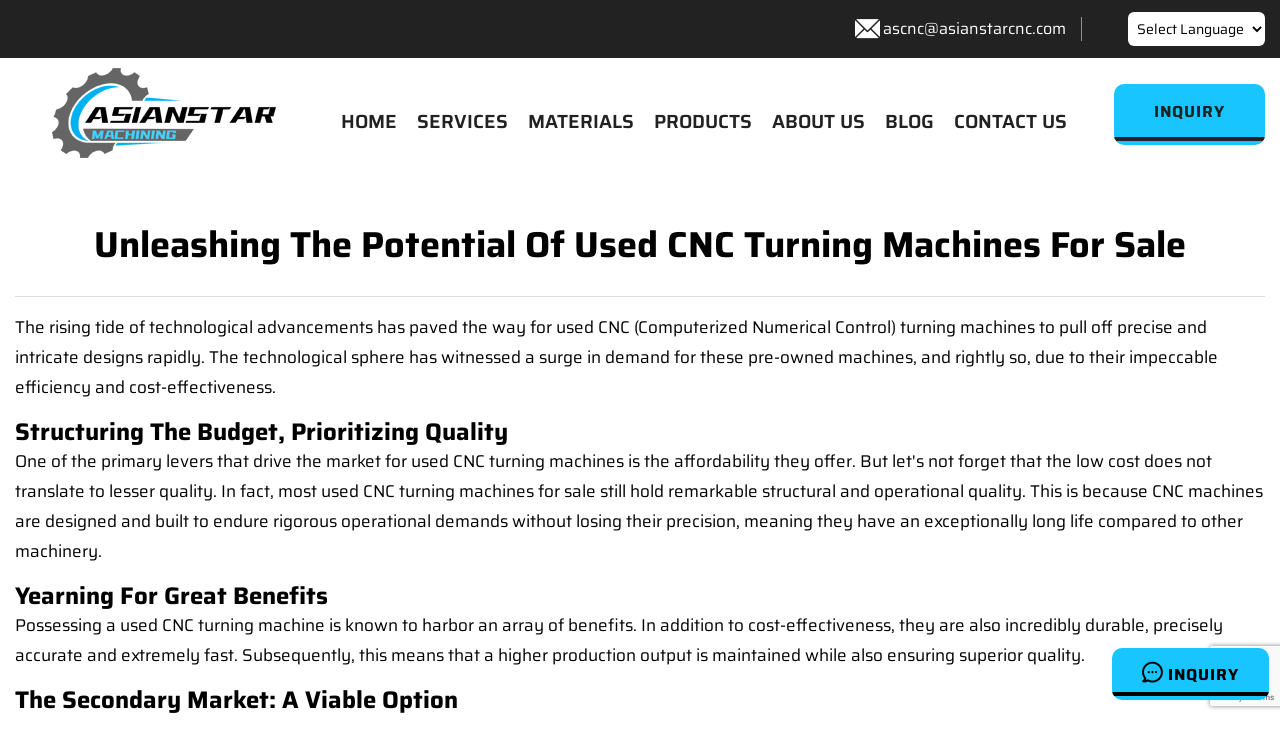

--- FILE ---
content_type: text/html; charset=UTF-8
request_url: https://www.asianstarcnc.com/cnc-turning-factory/unleashing-the-potential-of-used-cnc-turning-machines-for-sale
body_size: 16795
content:
<!DOCTYPE html>
<html class="no-js" lang="en">
<head>
<meta charset="utf-8">
    <title>Unleashing the Potential of Used CNC Turning Machines For Sale</title>
   <meta name="description" content="The rising tide of technological advancements has paved the way for used CNC (Computerized Numerical Control) turning machines to pull off precise and...">
<base href="/">
<!-- Stylesheets -->
<link href="/css/bootstrap.css" rel="preload" as="style"onload="this.onload=null;this.rel='stylesheet'">
<link href="/css/style.css" rel="preload" as="style"onload="this.onload=null;this.rel='stylesheet'">
<link href="/css/responsive.css" rel="preload" as="style"onload="this.onload=null;this.rel='stylesheet'">
<link href="/css/owl.css" rel="stylesheet">
<link href="/css/flaticon.css" rel="preload" as="style"onload="this.onload=null;this.rel='stylesheet'">
<link href="/css/font-awesome.css" rel="preload" as="style"onload="this.onload=null;this.rel='stylesheet'">
<link rel="stylesheet" href="/dist/modals.css" />
<link rel="shortcut icon" href="/images/favicon1.png">
<link rel="alternate" hreflang="en" href="https://www.asianstarcnc.com/"/>
<link rel="alternate" hreflang="zh" href="https://www.asianstarcnc.com/zh-CN/"/>
<link rel="alternate" hreflang="ar" href="https://www.asianstarcnc.com/ar/"/>
<link rel="alternate" hreflang="fr" href="https://www.asianstarcnc.com/fr/"/>
<link rel="alternate" hreflang="de" href="https://www.asianstarcnc.com/de/"/>
<link rel="alternate" hreflang="ko" href="https://www.asianstarcnc.com/ko/"/>
<link rel="alternate" hreflang="it" href="https://www.asianstarcnc.com/it/"/>
<link rel="alternate" hreflang="ja" href="https://www.asianstarcnc.com/ja/"/>
<link rel="alternate" hreflang="pt" href="https://www.asianstarcnc.com/pt/"/>
<link rel="alternate" hreflang="ru" href="https://www.asianstarcnc.com/ru/"/>
<link rel="alternate" hreflang="es" href="https://www.asianstarcnc.com/es/"/>
<link rel="alternate" hreflang="he" href="https://www.asianstarcnc.com/iw/"/>
<link rel="alternate" hreflang="hy" href="https://www.asianstarcnc.com/hy/"/>
<link rel="alternate" hreflang="x-default" href="https://www.asianstarcnc.com/"/>

<link href="/css/swiper-bundle.min.css" rel="stylesheet">
<script src="/js/jquery.js" type="text/javascript"></script>
<script src="/js/banner.js" type="text/javascript" ></script>
<script src="/js/swiper-bundle.min.js" type="text/javascript" ></script>
<script src="/js/lite-yt-embed.js" type="text/javascript"></script>
<script src="/js/lazysizes.min.js" type="text/javascript" async></script>
<script src="/js/ScrollPic.js" type="text/javascript"></script>
<script src="https://www.google.com/recaptcha/api.js?render=6Lds79YqAAAAAAr8qv4oqpDopx44L36yPTIcmqhG"></script>
<script>
document.addEventListener('DOMContentLoaded', function() {
    grecaptcha.ready(function() {
        grecaptcha.execute('6Lds79YqAAAAAAr8qv4oqpDopx44L36yPTIcmqhG', {action: 'contact_form'}).then(function(token) {
            document.getElementById('g-recaptcha-response').value = token;
        });
    });
});
</script>


  <style type="text/css">
                .picCenter {
                    width: 888px;
                    margin: 15px auto;
                }

                .xinxiIcon {
                    margin:0 0 -20px auto;
                }

                .xinxiIcon img {
                    width: 100%;
                    height: auto;
                    object-fit: cover;
                }

                .photo_img img {box-sizing: border-box;border: 1px solid #fff;transition:all .7s ease 0s; width:200px;

                }
                .photo_img img:hover {box-sizing: border-box;border: 1px solid #023246;
                  box-shadow: 1px 0px 15px -3px rgba(0,0,0,0.53);
        -webkit-box-shadow: 1px 0px 15px -3px rgba(0,0,0,0.53);
        -moz-box-shadow: 1px 0px 15px -3px rgba(0,0,0,0.53);
                }

                .photo_nr {
                    display: flex;
                    align-items: center;
           
                    margin: 15px auto;
                }

                .informationText {
                    width: 888px;
                    margin: 15px auto;
                    text-align: center;
                }

                .informationText span {

                    background: #ffffff;
                    color: #1C1F86;
                }

                ul {
                    list-style: none;
                    padding: 0;
                    margin: 0;
                }

                .photo_nr ul li {
                    float: left;
                    margin: 0 35px;
                    line-height: 30px;
                    text-align: center;
                }

                .photo_nr p {
                    padding: 0;
                    margin: 0;
                }


                #LeftArr {
                    background: url(images/e_left.png) no-repeat;
                    width: 40px;
                    height: 40px;
                    margin-left: -15px;
                    text-decoration: none;
                    color: #323232;
                }

                #RightArr {
                    background: url(images/e_right.png) no-repeat;
                    width: 40px;
                    height: 40px;
                    margin-right: -15px;
                    text-decoration: none;
                    color: #323232;
                }
                .listRotation{
                    border: 1px solid #023246;
                }
    </style>
<!-- Google tag (gtag.js) -->
<script async src="https://www.googletagmanager.com/gtag/js?id=UA-252392561-1"></script>
<script>
  window.dataLayer = window.dataLayer || [];
  function gtag(){dataLayer.push(arguments);}
  gtag('js', new Date());

  gtag('config', 'UA-252392561-1');
</script>

<script type="text/javascript">
/* <![CDATA[ */
function doGTranslate(lang_pair) {if(lang_pair.value)lang_pair=lang_pair.value;if(lang_pair=='')return;var lang=lang_pair.split('|')[1];var plang=location.pathname.split('/')[1];if(plang.length !=2 && plang.toLowerCase() != 'zh-cn' && plang.toLowerCase() != 'zh-tw')plang='en';if(lang == 'en')location.href=location.protocol+'//'+location.host+location.pathname.replace('/'+plang+'/', '/')+location.search;else location.href=location.protocol+'//'+location.host+'/'+lang+location.pathname.replace('/'+plang+'/', '/')+location.search;}
/* ]]> */
</script>
<!-- Google tag (gtag.js) -->
<script async src="https://www.googletagmanager.com/gtag/js?id=AW-11069438203"></script>
<script>
  window.dataLayer = window.dataLayer || [];
  function gtag(){dataLayer.push(arguments);}
  gtag('js', new Date());

  gtag('config', 'AW-11069438203');
</script>

<!-- Event snippet for mailing conversion page -->
<script>
window.addEventListener('load', function(event){
  document.querySelectorAll('a[href*="mailto:"]').forEach(function(e){
    e.addEventListener('click', function()
    {
      gtag('event', 'conversion', {'send_to': 'AW-11069438203/faVTCI2w744YEPvxqJ4p'});
    });
  });
});
</script>

<!-- Event snippet for Submit conversion page -->
<script>
window.addEventListener("load", function(){
  if(window.location.href.includes('success')) 
  {
    gtag('event', 'conversion', {'send_to': 'AW-11069438203/-lR3CIqw744YEPvxqJ4p'});
  }
});
</script>
<!-- Google tag (gtag.js) -->
<script async src="https://www.googletagmanager.com/gtag/js?id=G-JJ5FJYPS2H"></script>
<script>
  window.dataLayer = window.dataLayer || [];
  function gtag(){dataLayer.push(arguments);}
  gtag('js', new Date());

  gtag('config', 'G-JJ5FJYPS2H');
</script>
 <style type="text/css">
    .frame {
        width: 100%;
        height: 40vw;
    
    }
</style>

 <link rel="preload" as="style"onload="this.onload=null;this.rel='stylesheet'" type="text/css" href="/css/banner.css">
<link href="/fonts/ggzt.css" rel="preload" as="style"onload="this.onload=null;this.rel='stylesheet'">

<!-- Color Switcher Mockup -->
<link href="/css/color-switcher-design.css" rel="preload" as="style"onload="this.onload=null;this.rel='stylesheet'">

<!-- Color Themes -->
<link id="theme-color-file" href="/css/color-themes/default-theme.css" rel="preload" as="style"onload="this.onload=null;this.rel='stylesheet'"> 




<!-- Responsive -->
<meta http-equiv="X-UA-Compatible" content="IE=edge">
<meta name="viewport" content="width=device-width, initial-scale=1.0, maximum-scale=1.0, user-scalable=0">
</head>

<body>

<div class="page-wrapper">



    <!-- Main Header -->
    <header class="main-header header-style-two">

        <!-- Header Top Two -->
        <div class="header-top-two">
            <div class="auto-container">
                <div class="clearfix">
                    <!--Top Left-->
                    <div class="top-left pull-right">
						<ul class="info-list">
						
						
							<li><span class="icon flaticon-email-2"style="color: #fff;font-size: 25px;"></span><a href="mailto:ascnc@asianstarcnc.com"target="_blank"style="text-transform: none;font-size: 16px;color: #ffffff;">ascnc@asianstarcnc.com</a></li>
			<li><select onchange="doGTranslate(this);"style="font-size: 14px;padding: 5px;border-radius: 6px;background-color: white;"><option value="">Select Language</option><option value="en|en">English</option>
				<option value="en|ar">عربي</option>
				<option value="en|zh-CN">中文</option>
				<option value="en|fr">Français</option>
				<option value="en|de">Deutsch</option>
				<option value="en|ko">한국인</option>
				<option value="en|it">italiano</option>
				<option value="en|ja">日本語</option>
				<option value="en|pt">Português</option>
				<option value="en|ru">Русский</option>
				<option value="en|es">Español</option>
				<option value="en|iw">עִברִית</option>
				<option value="en|hy">Հայաստան</option>
				</select></li>
						
						
						</ul>
						
						
                    </div>

                 
                </div>
            </div>
        </div>
    
        <!--Header-Upper-->
        <div class="header-upper">
            <div class="auto-container"style="max-width: 1400px;">
                <div class="inner-container clearfix">
                    
                    <div class="pull-left logo-box">
                        <div class="logo"><a href="/"><img src="/images/456.png" alt="Asianstar CNC Machining Factory"></a></div>
					
                    </div>
                    		<div class="testo mobile-nav-toggler"><span class="icon flaticon-menu-3"></span></div>
                    <div class="nav-outer pull-right clearfix">
						
						<!-- Mobile Navigation Toggler For Mobile -->
					
						<!-- Main Menu -->
						<nav class="main-menu navbar-expand-md">
						
							
							<div class="navbar-collapse collapse clearfix" id="navbarSupportedContent">
								<ul class="navigation clearfix">
								   
									<li><a href="/">HOME</a>
								
									</li>
										<li class="dropdown"><a href="/cnc-machining-service">SERVICES</a>
									<ul>
											<li><a href="/cnc-machining-service/cnc-turning">CNC Turning</a></li>
											<li><a href="/cnc-machining-service/cnc-milling">CNC Milling</a></li>
											<li><a href="/cnc-machining-service/cnc-turning-and-milling">CNC Turning and Milling</a></li>
											<li><a href="/cnc-machining-service/cnc-drilling">CNC Drilling</a></li>
											<li><a href="/cnc-machining-service/sheet-metal-fabrication">Sheet Metal Fabrication</a></li>
											<li><a href="/cnc-machining-service/aluminum-extrusion">Aluminum Extrusion</a></li>
											<li><a href="/cnc-machining-service/forging-service">Forging Service</a></li>
											<li><a href="/cnc-machining-service/finishing-service">Finishing Service</a></li>
										
										</ul>
										
										
									</li>
										<li class="dropdown"><a href="/materials">MATERIALS</a>
										<ul>
											<li><a href="/materials/cnc-machining-brass">CNC Machining Brass</a></li>
											<li><a href="/materials/cnc-machining-copper">CNC Machining Copper</a></li>
											<li><a href="/materials/cnc-machining-aluminum">CNC Machining Aluminum</a></li>
											<li><a href="/materials/cnc-machining-steel">CNC Machining Steel</a></li>
											<li><a href="/materials/cnc-machining-stainless-steel">CNC Machining Stainless Steel</a></li>
											<li><a href="/materials/cnc-machining-titanium">CNC Machining Titanium</a></li>
											<li><a href="/materials/cnc-machining-plastic">CNC Machining Plastic</a></li>
										
										</ul>
										
										</li>
									<li ><a href="/products">PRODUCTS</a>
									
									</li>
								
									<li><a href="/about">ABOUT US</a>
									</li>
									
										<li><a href="/blog">BLOG</a></li>
									<li><a href="/contact">CONTACT US</a></li>
								    
							
								
								 </ul>
							</div>
						</nav>
						<!-- Main Menu End-->

						<!-- Options Box -->
					<div class="options-box clearfix">
							
							<div class="btn-box">
								<a href="/" class="theme-btn btn-style-two modal-open"data-modal="demoModal"style="border-radius: 10px;"><span class="txt">Inquiry</span></a>
							</div>
							
						</div>
						
					</div>
					
                </div>
            </div>
        </div>
        <!--End Header Upper-->
        
		<!-- Mobile Menu  -->
        <div class="mobile-menu">
            <div class="menu-backdrop"></div>
            <div class="close-btn"><span class="icon flaticon-multiply"></span></div>
            
            <!--Here Menu Will Come Automatically Via Javascript / Same Menu as in Header-->
            <nav class="menu-box">
            	<div class="nav-logo"><a href="/"><img src="/images/456.png" alt="Asianstar CNC Machining Factory"></a></div>
            
                <ul class="navigation clearfix"><!--Keep This Empty / Menu will come through Javascript--></ul>
            <li style="position: relative;display: block;border-bottom: 1px solid rgba(0,0,0,0.10);"><select onchange="doGTranslate(this);"style="font-size: 14px;padding: 5px;border-radius: 6px;padding: 10px 14px;font-size: 14px;color: #111111;font-weight: 600;text-transform: uppercase;background-color: transparent;"><option value="">Select Language</option><option value="en|en">English</option><option value="en|ar">Arabic</option><option value="en|zh-CN">Chinese (Simplified)</option><option value="en|fr">French</option><option value="en|de">German</option><option value="en|ko">Korean</option><option value="en|it">Italian</option><option value="en|ja">Japanese</option><option value="en|pt">Portuguese</option><option value="en|ru">Russian</option><option value="en|es">Spanish</option><option value="en|iw">Hebrew</option><option value="en|hy">Armenian</option></select></li>
            </nav>
        </div>
		<!-- End Mobile Menu -->
		
    </header>
    
    <div class="btn-fixed"style="position: fixed;right: 11px;bottom: 20px;z-index: 9999;">
<button class="theme-btn btn-style-lin1 modal-open"data-modal="demoModal"style="border-radius: 10px;"><span class="icon flaticon-chat" style="font-size: 20px;"></span>  Inquiry</button>
</div>

<div class='modal' id='demoModal'>
        <div class='modal-body'>
            <div class='modal-content'>
                <div class='modal-close'>&times;</div>
                <div class='modal-wrapper'>
                    <div style="text-align:center;color: #fff;">
  <img class="lazyload" data-src="/images/456.png" alt="Asianstar CNC Machining Factory">
 
                        </div>
                   <div class="row"style="margin-top: 20px;">
                    <div class="col col-lg-12 col-lg-offset-3 col-md-8 col-md-offset-2">
                        <div class="analysis-form">
                            <form method="post">
                                  <div class="input-1" style="width: 100%;">
                                   <input id="form-company" name="company" placeholder="Company:" class="form-control" type="text" data-error="company field is required" required="">
                                </div>
                                <div class="input-1" style="width: 100%;margin-top: 10px;">
                                   <input id="form-name" name="name" placeholder="*Name:" class="form-control" type="text" data-error="Name field is required" required="">
                                </div>
								<div class="input-1" style="width: 100%;margin-top: 10px;">
                                      <input id="form-email" name="email" placeholder="*E-mail:" class="form-control" type="text" data-error="E-mail field is required" required="">
                                </div>
                                <div class="input-1" style="width: 100%;margin-top: 10px;">
                                      <input id="form-phone" name="phone" placeholder="*Phone" class="form-control" type="text" data-error="Phone field is required" required="">
                                </div>
       
                                  <div class="input-1" style="width: 100%;margin-top: 10px;">
                                                    <textarea class="textarea form-control" rows="4" id="form-message" name="message" placeholder="*Message" data-error="Message field is required" required></textarea>
                                                    <div class="help-block with-errors"></div>
                                                </div>
                                <div class="submit clearfix" style="text-align: center; margin-top:20px;">
									 <button name="send1" type="submit" class="theme-btn btn-style-four" style="font-size: 15px;line-height: 10px;padding: 20px 60px 20px;">Submit</button>
									
                                </div>
                            </form>
                        </div>
                    </div>
                </div>
                </div>
            </div>
        </div>
    </div>

    <!-- End Main Header -->	<section class="testimonial-page-section team-section" style="background-color: #ffffff;padding: 40px 0px 0px">
		<div class="auto-container">
		<div class="sec-title hh">
	<h1 style="position: relative;color: #000;font-size: 36px;font-weight: 700;line-height: 1.2em;margin-bottom: 20px;text-align: center;">Unleashing the Potential of Used CNC Turning Machines For Sale</h1>
	<div class="text"style="font-size: 17px;border-top: 1px solid #dddddd;border-bottom: 1px solid #dddddd;color: #000000;margin-top: 30px;margin-bottom: 25px;padding: 15px 0;"><p>The rising tide of technological advancements has paved the way for used CNC (Computerized Numerical Control) turning machines to pull off precise and intricate designs rapidly. The technological sphere has witnessed a surge in demand for these pre-owned machines, and rightly so, due to their impeccable efficiency and cost-effectiveness. </p>

<h2>Structuring the Budget, Prioritizing Quality </h2>

 <p>One of the primary levers that drive the market for used CNC turning machines is the affordability they offer. But let's not forget that the low cost does not translate to lesser quality. In fact, most used CNC turning machines for sale still hold remarkable structural and operational quality. This is because CNC machines are designed and built to endure rigorous operational demands without losing their precision, meaning they have an exceptionally long life compared to other machinery. </p>

<h2>Yearning For Great Benefits </h2>

 <p>Possessing a used CNC turning machine is known to harbor an array of benefits. In addition to cost-effectiveness, they are also incredibly durable, precisely accurate and extremely fast. Subsequently, this means that a higher production output is maintained while also ensuring superior quality. </p>

<h2>The Secondary Market: A Viable Option </h2>

 <p>The secondary market for CNC turning machines has seen an unprecedented spike in recent years. This market process assures appropriate machine testing, refurbishing, and maintenance which consequently bestows more reliability for the end user. Moreover, the purchase from a legitimate and trustworthy source guarantees that the machine will be delivered in a ready-to-use condition. </p>

<h2>Choosing the Right Machine </h2>

 <p>An integral part of the buying process is aligning the required specifications with the available models. This includes considering factors such as the machine size, type, brand, year of make, features, and condition. It's also important to pay attention to any additional equipment that may come along with the machine and verify if they're required for your operations. </p>

<h2>Inside the Equipment </h2>

 <p>The interior configuration of the turning machine, including the number and type of CNC axes, the power of the spindle motor, the speed range of the spindle, the type, and number of tool stations on the turret needs to be assessed too. Other factors like repeatability, accuracy, and the machine control system also play a significant role. </p>

<h2>Ensuring Assurance - Knowing the Source </h2>

 <p>Knowing the background of the machine, its previous use and maintenance history, will aid you in making an informed decision. Dealing with a well-established used machinery dealer who can provide you with service records or inspect the machine before purchase would certainly be an advantage. </p>

<h2>Potential Risks and Mitigation </h2>

 <p>The risk involved in buying a used CNC turning machine can predominantly be mitigated by conducting a thorough inspection and having a detailed understanding of the machine＊s history. A professional assessment can arm you with the knowledge of possible part replacements or add-ons that the machine might need in the future. </p>

<h2>Make the Right Decision </h2>

 <p>Acquiring a used CNC turning machine is no mean task; precision, accuracy and reliability should be prioritized over mere costs. Being fully cognizant of your operational needs and understanding the insights of the used CNC turning machine will land you with the apt machinery well suited to your requirements. </p>

 <p>In any business, cutting down cost without compromising on quality is the key to sustainability and profitability. Thus, choosing a used CNC turning machine for sale could be a strategic decision that might revolutionize your production line. Seize the opportunity, make the correct choice, and unlock limitless potential whilst keeping the financial meter in check. </p>

 <p>Do note that this article is intended to give a general understanding of the subject at hand. For specific business decisions, it's always best to consult with an accredited industrial machinery advisor.</p><a href="/cnc-machining-service/cnc-turning" style="font-weight: bold;"> used cnc turning machine for sale</a></div>
			</div>
			</div>
		</section>
	<!--Shop Single Section-->
	<section class="testimonial-page-section team-section" style="background-color: #ffffff;padding: 40px 0px 80px;">
		<div class="auto-container">
		<div class="sec-title">
				<h2>What is CNC Turning</h2>
			</div>
			<div class="row clearfix" style="margin-top: 30px;">
			   		    			<div class="col-lg-7 col-md-6 col-xs-12"><p style="font-size: 20px;color: #000;">CNC turning is a process that involves using computer
numerical control (CNC) machines to shape and finish various
materials, such as metals and plastics, into desired shapes
and sizes.<br>This process is typically used in the manufacturing industry to
produce precision parts and components for a wide range of
applications, including automotive, automation, aerospace,
medical, machinery, and industrial.</p>


				</div> 
				  		    			<div class="col-lg-5 col-md-6 col-xs-12">
			
			<img class=" lazyloaded" data-src="/images/service12.jpg" alt="CNC Turning service" src="/images/service12.jpg">
			
				</div>
			</div>	
		
		</div>
		
		
	</section>
<section class="testimonial-page-section team-section" style="background-color: #ffffff;padding: 40px 0px 80px;">
		<div class="auto-container">
		<div class="sec-title" style="margin-bottom: 1px;">
				<h2>Asianstar Professional CNC Turning Service</h2>

			</div>
			<div class="row clearfix" style="margin-top: 30px;">
			   		    			<div class="col-lg-7 col-md-6 col-xs-12">
													<p style="font-size: 20px;color: #000;">Asianstar CNC turning Service offers precision machining for a wide range of materials, including
metals, plastics, and composites. With high
level facilities and skillful operators, we can
produce high-quality parts with tight
tolerances and intricate designs.</p>
						<p style="font-size: 20px;color: #000;">Our CNC turning capabilities allow us to
produce parts with diameters ranging from
0.5 mm to 480mm and lengths up to 450mm.
We offer both single and multi-axis turning,
as well as live tooling options for added
complexity and accuracy.</p>
<p style="font-size: 20px;color: #000;">We use proven processes and quality control
measures to ensure that every part we
produce meets our clients' specifications and
expectations.</p>
<p style="font-size: 20px;color: #000;">Whether you need a single prototype or high-volume production runs, our CNC turning service can
provide the precision and reliability you need to get your project completed on time and on budget.</p>
				</div> 
				  		    			<div class="col-lg-5 col-md-6 col-xs-12">
			
			<img class=" ls-is-cached lazyloaded" data-src="/images/service14.jpg" alt="CNC Turning service" src="/images/service14.jpg">
			
				</div>
			</div>	
		
		</div>
	</section>
	<section class="testimonial-page-section team-section" style="background-color: #ffffff;padding: 40px 0px 80px;">
		<div class="auto-container">
		<div class="sec-title centered">
				<h2>Components Sizes of Asianstar CNC Turning Service</h2>
<div class="table-outer" style="margin-top: 50px;display: flex;overflow: auto;">
                    <table class="cart-table">
                        <thead class="cart-header" style="background-color: #222222;text-align: center;">
                            <tr>
                                <th>Unit (mm)</th>
                                <th>Min</th>
                                <th>Max</th>
                             
                            </tr>
                        </thead>
                
                        <tbody style="background: #ffffff;text-align: center;">
                           	<tr>
                          <td class="spec" style="border-right: 1px solid #000;">
                                   Out Diameter
                                   
                                </td>
                             <td class="spec" style="border-right: 1px solid #000;">
                              0.5
                                </td>
                                  <td class="spec" style="border-right: 1px solid #000;">
                           480
                                </td>
                                
                                
                                </tr>
                     
                    
                      	<tr>
                          <td class="spec" style="border-right: 1px solid #000;">
                                  Inner Diameter (Hole)
                                </td>
                                     <td class="spec" style="border-right: 1px solid #000;">
                            0.3
                                </td>
                                  <td class="spec" style="border-right: 1px solid #000;">
                             465
                                </td>
                                </tr>
                 	<tr>
                          <td class="spec" style="border-right: 1px solid #000;">
                                   Length
                                </td>
                                     <td class="spec" style="border-right: 1px solid #000;">
                             1.0
                                </td>
                                  <td class="spec" style="border-right: 1px solid #000;">
                         450
                                </td>
                                </tr>
                                
                                 	<tr>
                          <td class="spec" style="border-right: 1px solid #000;">
                                 Groove Diameter
                                </td>
                                     <td class="spec" style="border-right: 1px solid #000;">
                           0.4
                                </td>
                                  <td class="spec" style="border-right: 1px solid #000;">
                        above
                                </td>
                                </tr>
                                
                                 	<tr>
                          <td class="spec" style="border-right: 1px solid #000;">
                                  Thread 
                                </td>
                                     <td class="spec" style="border-right: 1px solid #000;">
                            M1.2 
                                </td>
                                  <td class="spec" style="border-right: 1px solid #000;">
                        above
                                </td>
                                </tr>

                        </tbody>
                    </table>
                </div>
			</div>
			
		
		</div>
		
		
	</section>
	<section class="testimonial-page-section team-section" style="background-color: #ffffff;padding: 40px 0px 80px;">
		<div class="auto-container">
		<div class="sec-title centered">
				<h2>Components Tolerance of Asianstar CNC Turning Service</h2>
			</div>
                <div class="table-outer" style="margin-top: 50px;display: flex;overflow: auto;">
    <table class="cart-table">
	<tbody>
		<tr>
			<td style="line-height: 24px;padding: 20px 15px;font-weight: 700;color: #ffffff;font-size: 16px;background-color: #222222;">
					Unit (mm)
			</td>
			<td colspan="7" style="line-height: 24px;padding: 20px 15px;font-weight: 700;color: #ffffff;font-size: 16px;background-color: #222222;">
			Tolerance according to sizes
			</td>
		</tr>
		<tr>
			<td rowspan="2" style="line-height: 24px;padding: 20px 15px;font-weight: 700;color: #ffffff;font-size: 16px;background-color: #000000a6;">
		Height Tolerance
			</td>
			<td style="line-height: 24px;padding: 20px 15px;font-weight: 700;color: #ffffff;font-size: 16px;background-color: #000000a6;">Diameter Size
			</td>
			<td class="spec">0.5 to 3</td>
			<td class="spec">3 to 6</td>
			<td class="spec">6 to 30</td>
		    <td class="spec">30 to 120</td>
			<td class="spec">120 to300</td>
			<td class="spec">300 to480</td>
		</tr>
		<tr>
			<td style="line-height: 24px;padding: 20px 15px;font-weight: 700;color: #ffffff;font-size: 16px;background-color: #000000a6;">Tolerance
			</td>
			<td class="spec">±0.003</td>
			<td class="spec">±0.010</td>
			<td class="spec">±0.020</td>
				<td class="spec">±0.030</td>
			<td class="spec">±0.035</td>
			<td class="spec">±0.040</td>
		</tr>
		<tr>
			<td rowspan="2" style="line-height: 24px;padding: 20px 15px;font-weight: 700;color: #ffffff;font-size: 16px;background-color: #000000a6;">
			Length Tolerance
			</td>
			<td style="line-height: 24px;padding: 20px 15px;font-weight: 700;color: #ffffff;font-size: 16px;background-color: #000000a6;">Length Size
			</td>
			<td class="spec">0.5 to 3</td>
			<td class="spec">3 to 6</td>
			<td class="spec">6 to 10</td>
			<td class="spec">10 to 20</td>
			<td class="spec">20 to 30</td>
			<td class="spec">30 above</td>
		</tr>
		<tr>
			<td style="line-height: 24px;padding: 20px 15px;font-weight: 700;color: #ffffff;font-size: 16px;background-color: #000000a6;">Tolerance</td>
			<td class="spec">±0.010</td>
			<td class="spec">±0.020</td>
			<td class="spec">±0.250</td>
			<td class="spec">±0.250</td>
			<td class="spec">±0.030</td>
			<td class="spec">±0.035</td>
		</tr>
	</tbody>
</table>
</div>
		</div>
	</section>
	<section class="testimonial-page-section team-section" style="background-color: #ffffff;padding: 40px 0px 80px;">
		<div class="auto-container">
		<div class="sec-title centered">
				<h2>Components shape and position tolerance of Asianstar CNC Turning Service</h2>
			</div>
 <div class="table-outer" style="margin-top: 50px;display: flex;overflow: auto;">
	 <table class="cart-table">
		<tbody>
			<tr>
				<td rowspan="3" style="line-height: 24px;padding: 20px 15px;font-weight: 700;color: #ffffff;font-size: 16px;background-color: #222222;">
				Tolerance Class followed
				</td>
				<td colspan="14" style="line-height: 24px;padding: 20px 15px;font-weight: 700;color: #ffffff;font-size: 16px;background-color: #222222;">Tolerance (mm)
				</td>
			</tr>
			<tr>
				<td colspan="6" style="line-height: 24px;padding: 20px 15px;font-weight: 700;color: #ffffff;font-size: 16px;background-color: #000000a6;">Straightness and Flatness
				</td>
				<td colspan="4" style="line-height: 24px;padding: 20px 15px;font-weight: 700;color: #ffffff;font-size: 16px;background-color: #000000a6;">
				Verticality
				</td>
				<td colspan="4" style="line-height: 24px;padding: 20px 15px;font-weight: 700;color: #ffffff;font-size: 16px;background-color: #000000a6;">
				Symmetry
				</td>
			</tr>
			<tr>
				<td class="spec">10</td>
				<td class="spec">10 to 30</td>
				<td class="spec">30 to 100</td>
				<td class="spec">100 to 300</td>
				<td class="spec">300 to 1000</td>
				<td class="spec">1000 to 3000</td>
				<td class="spec">to 100</td>
				<td class="spec">100 to 300</td>
				<td class="spec">300 to 1000</td>
				<td class="spec">1000 to 3000</td>
				<td class="spec">to 100</td>
				<td class="spec">100 to 300</td>
				<td class="spec">300 to 1000</td>
				<td class="spec">1000 to 3000</td>
			
				
			</tr>
			<tr>
				<td style="line-height: 24px;padding: 20px 15px;font-weight: 700;color: #ffffff;font-size: 16px;background-color: #222222;">H
				</td>
				<td class="spec">±0.015</td>
				<td class="spec">±0.02</td>
				<td class="spec">±0.03</td>
				<td class="spec">±0.05</td>
				<td class="spec">±0.10</td>
				<td class="spec">±0.15</td>
				<td class="spec">±0.02</td>
				<td class="spec">±0.025</td>
				<td class="spec">±0.03</td>
				<td class="spec">±0.035</td>
				<td class="spec">±0.02</td>
				<td class="spec">±0.03</td>
				<td class="spec">±0.04</td>
				<td class="spec">±0.05</td>
			</tr>
		</tbody>
	</table>
</div>
		</div>
	</section>
	<section class="testimonial-page-section team-section" style="background-color: #ffffff;padding: 40px 0px 80px;">
		<div class="auto-container">
		<div class="sec-title centered">
				<h2>Capability of Asianstar CNC Turning Service</h2>
			</div>
			
			               <div class="table-outer" style="margin-top: 50px;display: flex;overflow: auto;">
    <table class="cart-table">
	<tbody>
		<tr>
			<td colspan="4" style="line-height: 24px;padding: 20px 15px;font-weight: 700;color: #ffffff;font-size: 16px;background-color: #222222;">Type of Turning Machine</td>
			<td colspan="2" style="line-height: 24px;padding: 20px 15px;font-weight: 700;color: #ffffff;font-size: 16px;background-color: #222222;">Diameter Size (mm)</td>
			<td colspan="2" style="line-height: 24px;padding: 20px 15px;font-weight: 700;color: #ffffff;font-size: 16px;background-color: #222222;">Length Size (mm)</td>
			<td style="line-height: 24px;padding: 20px 15px;font-weight: 700;color: #ffffff;font-size: 16px;background-color: #222222;">Productivity (PCS/Month)</td>
		</tr>
		<tr>
			<td class="spec">Auto Turning Machine</td>
			<td class="spec">Simple Turning Machine</td>
			<td class="spec">Multi Turning Machine</td>
			<td class="spec">Pin Turning Machine</td>
			<td class="spec">Min 0.5</td>
			<td class="spec">Max 480</td>
			<td class="spec">Min 1.0</td>
			<td class="spec">Max 450</td>
			<td class="spec">200’000/Item</td>
		
		</tr>
	</tbody>
</table>
</div>
			
				</div>
		</section>
<section class="services-page-section">
		<div class="auto-container">
			<div class="top-divider"></div>
			<!-- Sec Title -->
			<div class="sec-title centered">
				<h2>ADVANTAGE OF ASIANSTAR CNC MACHINING SERVICE</h2>
			</div>
	<div class="auto-container">
			<div class="row clearfix">
			
			<div class="col-lg-12 col-md-12 col-sm-12" style="display: flex;-ms-flex-wrap: wrap;flex-wrap: wrap;">
			<div class="col-lg-4 col-md-6 col-xs-12" style="text-align: center;">
					<div class="deprt-icon-boo">
					<img class=" ls-is-cached lazyloaded" data-src="images/service03.jpg" alt="Multiple Machining Processes" src="images/service03.jpg">
						<h3 style="margin-top: 10px;padding: 20px;color: #000;">Multiple Machining Processes</h3>
						<p style="padding: 20px;color: #000;font-size: 16px;">Asianstar has various machining processes to support different types of components from client, we can choose the best suitable manufacturing solution to carry result in perfect performance and cheap cost</p>
				</div>
				
				</div>

	<div class="col-lg-4 col-md-6 col-xs-12" style="text-align: center;">
					<div class="deprt-icon-boo">
					<img class=" lazyloaded" data-src="images/service04.jpg" alt="Flexible Custom Service" src="images/service04.jpg">
						<h3 style="margin-top: 10px;padding: 20px;color: #000;">Flexible Custom Service</h3>
						<p style="padding: 20px;color: #000;font-size: 16px;">With skillful machining technologies, Asianstar is flexible to support clients on different materials and different structures of the components, we also flexible on the components quantities and even assembly</p>
				</div>
				
				</div>
				
					<div class="col-lg-4 col-md-6 col-xs-12" style="text-align: center;">
					<div class="deprt-icon-boo">
					<img class=" lazyloaded" data-src="images/service05.jpg" alt="Create Designing for Clients" src="images/service05.jpg">
						<h3 style="margin-top: 10px;padding: 20px;color: #000;">Create Designing for Clients</h3>
						<p style="padding: 20px;color: #000;font-size: 16px;">Not only producing according to clients drawings, Asianstar also propose the better designing to clients, supporting clients to buildup improved designing or even new generation components</p>
				</div>
				
				</div>
				
					<div class="col-lg-4 col-md-6 col-xs-12" style="text-align: center;">
					<div class="deprt-icon-boo">
					<img class=" lazyloaded" data-src="images/service06.jpg" alt="Standard Procedures" src="images/service06.jpg">
						<h3 style="margin-top: 10px;padding: 20px;color: #000;">Standard Procedures</h3>
						<p style="padding: 20px;color: #000;font-size: 16px;">Asianstar production, as experienced by many years, is strictly following internal Standard Operating Procedures, to make sure the production schedule is smooth and plans are well carried out well without accidents</p>
				</div>
				
				</div>
				
					<div class="col-lg-4 col-md-6 col-xs-12" style="text-align: center;">
					<div class="deprt-icon-boo">
					<img class=" lazyloaded" data-src="images/service07.jpg" alt="Standard Procedures" src="images/service07.jpg">
						<h3 style="margin-top: 10px;padding: 20px;color: #000;">Standard Procedures</h3>
						<p style="padding: 20px;color: #000;font-size: 16px;">Asianstar strictly controlling product quality by system. We start QC controlling from production plan once setting up, to production process by monitoring QC checking and until the final Inspection before packing</p>
				</div>
				
				</div>
				
					<div class="col-lg-4 col-md-6 col-xs-12" style="text-align: center;">
					<div class="deprt-icon-boo">
					<img class=" lazyloaded" data-src="images/service08.jpg" alt="Fast Lead-Time Delivery" src="images/service08.jpg">
						<h3 style="margin-top: 10px;padding: 20px;color: #000;">Fast Lead-Time Delivery</h3>
						<p style="padding: 20px;color: #000;font-size: 16px;">Asianstar strictly control the production processes, teams keep the plan moving ahead according to the procedures, we have internal time management schedule which mostly bring earlier lead-time of delivery</p>
				</div>
				
				</div>
				
				
				</div>
			</div>

		</div>
		</div>
	</section>
	<section class="testimonial-page-section team-section" style="background-color: #ffffff;padding: 40px 0px 80px;">
		<div class="auto-container">
		<div class="sec-title">
				<h2>Asianstar: Professional CNC Machining Supplier</h2>
			</div>
			<div class="row clearfix" style="margin-top: 30px;">
			    		  		    			<div class="col-lg-6 col-md-6 col-xs-12"style="margin-top: 50px;">
			
			<lite-youtube videoid="syaHsc-IeKQ"></lite-youtube>
			
				</div>
			   		    			<div class="col-lg-6 col-md-6 col-xs-12">
						<div class="text" style="position: relative;color: #000000;font-size: 18px;line-height: 1.8em;">From year of 2005, Asianstar Company establish the CNC Machining Factory in Guangdong Province, China.<br>We mostly provide CNC Turning, Milling, Drilling, Grinding, and Multi Machining processes service on various materials.<br>
With the Belief of becoming a key supplier in the supply-chain of Precision Components, we strictly control our product quality, keep high precision on our components production, buildup the whole-process QC System and submit the satisfaction for every order.<br>
By long term development, we have buildup partnership with world-wide clients, supporting our partners in Designing, Optimizing, Producing and Testing on each type of components.</div>
								

	<div class="btn-box"style="margin-top:20px;">
							<a href="/about" class="theme-btn btn-style-four">Learn More</a>
						</div>
				</div> 
		
			</div>	
		
		</div>
		
		
	</section>
		<section class="testimonial-page-section team-section" style="background-color: #ffffff;padding: 40px 0px 80px;">
		<div class="sec-title centered">
				<h2>OUR CNC MACHINING SERVICES</h2>
		

			</div>

<div class="auto-container">
			<div class="row clearfix">
			
			<div class="col-lg-12 col-md-12 col-sm-12" style="display: flex;-ms-flex-wrap: wrap;flex-wrap: wrap;">
			<div class="col-lg-4 col-md-6 col-xs-12"style="text-align: center;">
					<div class="deprt-icon-boo">
					<a href="/cnc-machining-service/cnc-turning"><img class="lazyload" data-src="images/Turning-Service.jpg" alt="CNC Turning Service"></a>
					<h3 style="margin-top: 10px;padding: 20px;"><a href="/cnc-machining-service/cnc-turning"style="color: #000;">CNC Turning Service</a></h3>
						<p style="padding: 20px;color: #000;font-size: 16px;">Our CNC Turning Service provides different sizes of roll shape work-pieces, the diameter range is from 0.5mm to 480mm, reaching tolerance +/-0.003mm.</p>
				</div>
				
				</div>
				
					<div class="col-lg-4 col-md-6 col-xs-12"style="text-align: center;">
					<div class="deprt-icon-boo">
					<a href="/cnc-machining-service/cnc-milling"><img class="lazyload" data-src="images/Milling-Service.jpg" alt="CNC Milling Service"></a>
				<h3 style="margin-top: 10px;padding: 20px;"><a href="/cnc-machining-service/cnc-milling"style="color: #000;">CNC Milling Service</a></h3>
							<p style="padding: 20px;color: #000;font-size: 16px;">Our milling machines and CNC centers are able to produce complicated structure part, five-axis devices produce multi-sides at one-time jag which bring high precision result</p>
				</div>
				
				</div>
				
					<div class="col-lg-4 col-md-6 col-xs-12"style="text-align: center;">
					<div class="deprt-icon-boo">
				<a href="/cnc-machining-service/sheet-metal-fabrication"><img class="lazyload" data-src="images/SheetMetal-Fabrication.jpg" alt="Sheet Metal Fabrication"></a>
				<h3 style="margin-top: 10px;padding: 20px;"><a href="/cnc-machining-service/sheet-metal-fabrication"style="color: #000;">Sheet Metal Fabrication</a></h3>
						<p style="padding: 20px;color: #000;font-size: 16px;">Our Sheet Metal Fabrication provides slicing, punching, bending, welding, painting and assembling for set products, unique tooling for each project to raise production efficiency</p>
				</div>
				
				</div>
				
						<div class="col-lg-4 col-md-6 col-xs-12"style="text-align: center;">
					<div class="deprt-icon-boo">
					<a href="/cnc-machining-service/aluminum-extrusion"><img class="lazyload" data-src="images/Extrusion.jpg" alt="Aluminum Extrusion"></a>
				<h3 style="margin-top: 10px;padding: 20px;"><a href="/cnc-machining-service/aluminum-extrusion"style="color: #000;">Aluminum Extrusion</a></h3>
						<p style="padding: 20px;color: #000;font-size: 16px;">Our Aluminum Extrusion brings clients various shapes of aluminum parts, high efficiency for mass quantity, our precision extrusion mold control tolerance within 0.01mm</p>
				</div>
				
				</div>
				
						<div class="col-lg-4 col-md-6 col-xs-12"style="text-align: center;">
					<div class="deprt-icon-boo">
					<a href="/cnc-machining-service/forging-service"><img class="lazyload" data-src="images/Forging-Service.jpg" alt="Forging Service"></a>
			<h3 style="margin-top: 10px;padding: 20px;"><a href="/cnc-machining-service/forging-service"style="color: #000;">Forging Service</a></h3>
							<p style="padding: 20px;color: #000;font-size: 16px;">For some steel serious products, we apply Forging Service to make out their outer shape and them use CNC devices to start drilling, forming, rolling, cutting, etc.</p>
				</div>
				
				</div>
				
						<div class="col-lg-4 col-md-6 col-xs-12"style="text-align: center;">
					<div class="deprt-icon-boo">
					<a href="/cnc-machining-service/finishing-service"><img class="lazyload" data-src="images/Surface-Treatment.jpg" alt="Finishing Service"></a>
						<h3 style="margin-top: 10px;padding: 20px;"><a href="/cnc-machining-service/finishing-service"style="color: #000;">Finishing Service</a></h3>
					<p style="padding: 20px;color: #000;font-size: 16px;">Our Surface Finishing Service uses chemical or electro post-treatments after machining tasks are finished, normally includes Oxide, Anodizing, Passivation, E-Plating, Painting,etc.</p>
				</div>
				
				</div>
				
				
				
				</div>
			</div>

		</div>
	</section>
	
<section class="faq-page-section" style="padding: 10px 0px 0px;">
    	<div class="auto-container">
    	    	<div class="sec-title centered">
				<h2>FAQ GUIDE</h2>
			</div>
			<div class="row clearfix">

				
				<!-- Accordion Column -->
				<div class="accordion-column col-lg-12 col-md-12 col-sm-12">
					<div class="inner-column">
						
						<!--Accordian Box-->
						<ul class="accordion-box style-two">
						    
						    		
							<!--Block-->
							<li class="accordion block active-block">
								<div class="acc-btn active"><div class="icon-outer"><span class="icon icon-plus fa fa-plus"></span> <span class="icon icon-minus fa fa-minus"></span></div><span class="number">Q1.</span>Do you support ODM/OEM?</div>
								<div class="acc-content" style="display: block;">
									<div class="content">
										<div class="text">
											<p>Yes, we support ODM/OEM, we provide custom-made service for clients or even support clients on designing or improving</p>
										</div>
									</div>
								</div>
							</li>
										
							<!--Block-->
							<li class="accordion block">
								<div class="acc-btn"><div class="icon-outer"><span class="icon icon-plus fa fa-plus"></span> <span class="icon icon-minus fa fa-minus"></span></div><span class="number">Q2.</span>Do You Have Stock</div>
								<div class="acc-content" style="display: none;">
									<div class="content">
										<div class="text">
											<p> We are mostly providing custom-made service, so we don’t have product in stock; But we have some stock of raw materials because it is convenient for our sampling or prototyping</p>
										</div>
									</div>
								</div>
							</li>

							<!--Block-->
							<li class="accordion block">
								<div class="acc-btn"><div class="icon-outer"><span class="icon icon-plus fa fa-plus"></span> <span class="icon icon-minus fa fa-minus"></span></div><span class="number">Q3.</span>What Is Your Production Capacity?</div>
								<div class="acc-content current" style="display: none;">
									<div class="content">
										<div class="text">
											<p>Our monthly production capacity are around 200’000PCS for turning parts, 100’000PCS for milling parts, 100’000PCS for turning and milling parts, 1’000’000PCS for forging and extrusion and sheet metal fabrication parts</p>
										</div>
									</div>
								</div>
							</li>
							
							<!--Block-->
							<li class="accordion block">
								<div class="acc-btn"><div class="icon-outer"><span class="icon icon-plus fa fa-plus"></span> <span class="icon icon-minus fa fa-minus"></span></div><span class="number">Q4.</span>Where Is Your Factory?</div>
								<div class="acc-content" style="display: none;">
									<div class="content">
										<div class="text">
											<p>Our Factory located in Dongguan City, Guangdong Province, China, and Markeing Office in Guangzhou City. Our factory is near to Shenzhen Sea Port for delivery</p>
										</div>
									</div>
								</div>
							</li>
							
							<!--Block-->
							<li class="accordion block">
								<div class="acc-btn"><div class="icon-outer"><span class="icon icon-plus fa fa-plus"></span> <span class="icon icon-minus fa fa-minus"></span></div><span class="number">Q5.</span>Can You Provide Samples?</div>
								<div class="acc-content" style="display: none;">
									<div class="content">
										<div class="text">
											<p>Yes, sampling are charged and can be returned once mass order placed</p>
										</div>
									</div>
								</div>
							</li>
					
						<li class="accordion block">
								<div class="acc-btn"><div class="icon-outer"><span class="icon icon-plus fa fa-plus"></span> <span class="icon icon-minus fa fa-minus"></span></div><span class="number">Q6.</span>How About Your After-sales Service?</div>
								<div class="acc-content" style="display: none;">
									<div class="content">
										<div class="text">
											<p>We sales service team will follow up clients usage of products, we support any product questions. If product have quality defect, we can compensate the total qty by re-production</p>
										</div>
									</div>
								</div>
							</li>
							
						</ul>
						
					</div>
				</div>
				
			</div>
			
		</div>
	</section>

	<!-- CTA Section Four -->
   
		

	<section class="cta-section-four"style="background: url(images/send_us_message.jpg) center center no-repeat;padding: 10px 0;background-attachment: scroll;background-size: cover;">
	       <div class="container">
                    <div class="row">
					  <div class="col-md-3 col-sm-3 col-xs-12"></div>

                  <div class="col-md-6 col-sm-12 col-xs-12" style="text-align: center;">
                                <form class="contact-form" action="" method="post" style="padding-top: 20px;" >
                                      <fieldset>
                                        <!-- Form Name -->
                                        <legend style="color: #fff;font-size: 30px;font-weight: 600;">Get The Best Quotes Now</legend>
                   
                  
                                        <div class="row">
                                                  					       <div class="col-lg-12 col-md-12 col-sm-12">
                                                <!-- Text input-->
                                                <div class="form-group">
                                                    <input id="form-company1" name="company" placeholder="company" class="form-control" type="text" data-error="Phone field is required" required>
                                                    <div class="help-block with-errors"></div>
                                                </div>
                                            </div>
                                            <div class="col-lg-12 col-md-12 col-sm-12">
                                                <!-- Text input-->
                                                <div class="form-group">
                                                    <input id="form-name1" name="name" placeholder="Name*" class="form-control" type="text" data-error="Name field is required" required>
                                                    <div class="help-block with-errors"></div>
                                                </div>
                                            </div>
                                            <div class="col-lg-12 col-md-12 col-sm-12">
                                                <!-- Text input-->
                                                <div class="form-group">
                                                    <input id="form-email1" name="email" placeholder="E-mail*" class="form-control" type="text" data-error="E-mail field is required" required>
                                                    <div class="help-block with-errors"></div>
                                                </div>
                                            </div>
											
														       <div class="col-lg-12 col-md-12 col-sm-12">
                                                <!-- Text input-->
                                                <div class="form-group">
                                                    <input id="form-phone1" name="phone" placeholder="Phone*" class="form-control" type="text" data-error="Phone field is required" required>
                                                    <div class="help-block with-errors"></div>
                                                </div>
                                            </div>
                                      

                                            
                                            <div class="col-lg-12 col-md-12 col-sm-12">
                                                <!-- Textarea -->
                                                <div class="form-group">
                                                    <textarea class="textarea form-control" rows="4" id="form-message1" name="message" placeholder="Message*" data-error="Message field is required" required></textarea>
                                                    <div class="help-block with-errors"></div>
                                                </div>
                                            </div>
                                            <input type="hidden" id="g-recaptcha-response" name="g-recaptcha-response">

                                            <div class="col-lg-12 col-md-12 col-sm-12">
                                                <!-- Button -->
                                                <div class="form-group button-group">
       <button name="send" type="submit" class="theme-btn btn-style-four g-recaptcha"  data-sitekey="6Lds79YqAAAAAAr8qv4oqpDopx44L36yPTIcmqhG"
    data-callback='onSubmit'
    data-action='submit' onclick="return gtag_report_conversion('')">Send Message</button>
                                                </div>
                                            </div>
                                        </div>
                                        <div class='form-response'></div>
                                    </fieldset>
                                </form>


                            </div>
                    </div>
                </div>

	</section>
	<!-- Replace the variables below. -->
<script>
  function onSubmit(token) {
    document.getElementById("demo-form").submit();
  }
</script>	<div class="container auto-container" style="margin-top: 20px;">
    	 <h4 style="position: relative;color: #222222;font-weight: 700;font-size: 30px; line-height: 1.1em;margin-bottom: 30px;text-transform: uppercase;">Tag:</h4>
                  <div class="row clearfix">   
				  
           			
	  <div class="col-lg-3 col-md-3 col-sm-12 col-xs-12">
			<div class="tags">
             <a href="/sheet-metal-fabrication/top-5-sheet-metal-fabricators-in-new-york-a-comprehensive-guide">Top 5 Sheet Metal Fabricators in New York: A Comprehensive Guide</a>
		  </div>
		  </div>
		  			
	  <div class="col-lg-3 col-md-3 col-sm-12 col-xs-12">
			<div class="tags">
             <a href="/cnc-machining-factory/The-Ultimate-Guide-to-Buying-a-CNC-Milled-Brass-Cross-Connector">The Ultimate Guide to Buying a CNC Milled Brass Cross Connector</a>
		  </div>
		  </div>
		  			
	  <div class="col-lg-3 col-md-3 col-sm-12 col-xs-12">
			<div class="tags">
             <a href="/cnc-turning-factory/mastering-the-cnc-turning-center-a-comprehensive-guide">Mastering the CNC Turning Center: A Comprehensive Guide</a>
		  </div>
		  </div>
		  			
	  <div class="col-lg-3 col-md-3 col-sm-12 col-xs-12">
			<div class="tags">
             <a href="/sheet-metal-fabrication/the-art-and-science-of-aircraft-aerospace-sheet-metal-fabrication">The Art and Science of Aircraft Aerospace Sheet Metal Fabrication</a>
		  </div>
		  </div>
		  			
	  <div class="col-lg-3 col-md-3 col-sm-12 col-xs-12">
			<div class="tags">
             <a href="/cnc-milling-factory/CNC-Aluminium-Milling-CNC-Aluminium-Grinding">CNC Aluminium Milling, CNC Aluminium Grinding</a>
		  </div>
		  </div>
		  			
	  <div class="col-lg-3 col-md-3 col-sm-12 col-xs-12">
			<div class="tags">
             <a href="/cnc-machining-factory/maximizing-efficiency-in-cnc-machined-metal-parts-production-a-comprehensive-guide">Maximizing Efficiency in CNC Machined Metal Parts Production: A Comprehensive Guide</a>
		  </div>
		  </div>
		  			
	  <div class="col-lg-3 col-md-3 col-sm-12 col-xs-12">
			<div class="tags">
             <a href="/cnc-machining-factory/mastering-the-art-of-metal-machine-shops-a-comprehensive-guide">Mastering the Art of Metal Machine Shops: A Comprehensive Guide</a>
		  </div>
		  </div>
		  			
	  <div class="col-lg-3 col-md-3 col-sm-12 col-xs-12">
			<div class="tags">
             <a href="/cnc-forging/What-Temperature-Does-Each-Metal-Go-Through-in-Forge">What Temperature Does Each Metal Go Through in Forge?</a>
		  </div>
		  </div>
		  		
		
		  

  </div>
		  </div>
    <footer class="main-footer style-two" style="background-image: url(images/background/pattern-18.png)">
		<div class="auto-container">
        	<!--Widgets Section-->
            <div class="widgets-section">
            	<div class="row clearfix">
                	
                    <!-- Big Column -->
                    <div class="big-column col-lg-6 col-md-12 col-sm-12">
						<div class="row clearfix">
						
                        	<!-- Footer Column -->
                            <div class="footer-column col-lg-6 col-md-6 col-sm-12">
                                <div class="footer-widget logo-widget">
									<div class="logo">
										<a href="/"><img src="/images/456.png" alt="Asianstar CNC Machining Factory"></a>
									</div>
									<div class="text"> From year of 2005, Asianstar Company establish the CNC Machining Factory in Guangdong Province, China.
We mostly provide CNC Turning, Milling, Drilling, Grinding, and Multi Machining processes service on various materials.</div>
									<ul class="social-box">
										<li><a href=" https://www.facebook.com/asianstarcncparts" class="fa fa-facebook-f"></a></li>
										<li><a href="https://twitter.com/asianstarcnc" class="fa fa-twitter"></a></li>
								    	<li><a href="https://www.youtube.com/@asianstarcnc" class="fa fa-youtube"></a></li>
								    		<li><a href="https://www.instagram.com/asianstarcnc/" class="fa fa-instagram"></a></li>
								    	
									</ul>
						
								
								</div>
							</div>
							
							<!-- Footer Column -->

							  <div class="footer-column col-lg-3 col-md-6 col-sm-12">
							      	
                                <div class="footer-widget links-widget">
									<h4>SERVICES</h4>
										<div class="row clearfix">
										<div class="column col-lg-12 col-md-12 col-sm-12">
											<ul class="list-link">
											<li><a href="/cnc-machining-service/cnc-turning">CNC Turning</a></li>
											<li><a href="/cnc-machining-service/cnc-milling">CNC Milling</a></li>
											<li><a href="/cnc-machining-service/cnc-turning-and-milling">CNC Turning and Milling</a></li>
											<li><a href="/cnc-machining-service/cnc-drilling">CNC Drilling</a></li>
											<li><a href="/cnc-machining-service/sheet-metal-fabrication">Sheet Metal Fabrication</a></li>
											<li><a href="/cnc-machining-service/aluminum-extrusion">Aluminum Extrusion</a></li>
											<li><a href="/cnc-machining-service/forging-service">Forging Service</a></li>
											<li><a href="/cnc-machining-service/finishing-service">Finishing Service</a></li>
										
											</ul>
							
										</div>
									</div>
								</div>
							
							</div>
				
							              <div class="footer-column col-lg-3 col-md-6 col-sm-12">
                                <div class="footer-widget links-widget">
									<h4>MATERIALS</h4>
									<div class="row clearfix">
										<div class="column col-lg-12 col-md-12 col-sm-12">
											<ul class="list-link">
												<li><a href="/materials/cnc-machining-brass">CNC Machining Brass</a></li>
											<li><a href="/materials/cnc-machining-copper">CNC Machining Copper</a></li>
											<li><a href="/materials/cnc-machining-aluminum">CNC Machining Aluminum</a></li>
											<li><a href="/materials/cnc-machining-steel">CNC Machining Steel</a></li>
											<li><a href="/materials/cnc-machining-stainless-steel">CNC Machining Stainless Steel</a></li>
											<li><a href="/materials/cnc-machining-titanium">CNC Machining Titanium</a></li>
											<li><a href="/materials/cnc-machining-plastic">CNC Machining Plastic</a></li>
											
											</ul>
										</div>
								
									</div>
								</div>
							
							</div>
							
						</div>
					</div>
					
					<!-- Big Column -->
                    <div class="big-column col-lg-6 col-md-12 col-sm-12">
						<div class="row clearfix">
						 
							
							
							<!-- Footer Column -->
                            <div class="footer-column col-lg-3 col-md-6 col-sm-12">
                                	  <div class="footer-widget links-widget">
									<h4>PRODUCTS</h4>
									<div class="row clearfix">
										<div class="column col-lg-12 col-md-12 col-sm-12">
											<ul class="list-link">
												<li><a href="/products/brass-fittings">Brass Fittings</a></li>
								    <li><a href="/products/turning-shaft">Turning Shaft</a></li>
									<li><a href="/products/flange-parts">Flange Parts</a></li>
											</ul>
										</div>
								
									</div>
								</div>
                      
								
								
							</div>
											  <div class="footer-column col-lg-3 col-md-6 col-sm-12">
							      	
                                <div class="footer-widget links-widget">
									<h4>ABOUT US</h4>
										<div class="row clearfix">
										<div class="column col-lg-12 col-md-12 col-sm-12">
											<ul class="list-link">
											    <li><a href="/about">About us</a></li>
											    <li><a href="/blog">Blog</a></li>
											    <li><a href="/contact">Contact us</a></li>
											     <li><a href="/cnc-turning-factory">CNC Turning Factory</a></li>
											 <li><a href="/cnc-machining-factory">CNC Machining Factory</a></li>
											   <li><a href="/brass-cnc-machining">CNC Brass Factory</a></li>
										  <li><a href="/cnc-drilling-factory">CNC Drilling Factory</a></li>
											  <li><a href="/cnc-plastic">CNC Plastic Factory</a></li>
											   <li><a href="/cnc-copper">CNC Copper Factory</a></li>
											  	  <li><a href="/cnc-aluminum-machining">CNC Aluminum Factory</a></li>
											</ul>
							
										</div>
									</div>
								</div>
							
							</div>
							<!-- Footer Column -->
                            <div class="footer-column col-lg-6 col-md-6 col-sm-12">
                                          <div class="footer-widget contact-widget">
									<h4>CONTACT US</h4>
									
									<ul class="list-style-two">
							<li><span class="icon flaticon-email-2" style="color: #000;font-size: 25px;"></span><a href="mailto:ascnc@asianstarcnc.com" target="_blank" style="text-transform: none;font-size: 14px;">ascnc@asianstarcnc.com</a></li>
								<li><span class="icon flaticon-call-2" style="color: #000;font-size: 25px;"></span><a href="mailto:ascnc@asianstarcnc.com" target="_blank" style="text-transform: none;font-size: 14px;">+86-13802421394</a></li>
						</ul>
						
				
								</div>
                              
							</div>
							
						</div>
					</div>
					
				</div>
			</div>
		</div>
		<!-- Footer Bottom -->
		<div class="footer-bottom">
			<div class="auto-container">
				<div class="row clearfix">
					<div class="text-column col-lg-6 col-md-12 col-sm-12">
						<div class="text">&copy; Copyright 2023 By Asianstarcnc</div>
					</div>
					<div class="arrow-column col-lg-6 col-md-12 col-sm-12">
						<!--Scroll to top-->
						<div class="scroll-to-target" data-target="html"><span class="fa fa-long-arrow-up"></span></div>
					</div>
				</div>
			</div>
		</div>
	</footer>
	<!-- End Main Footer -->

</div>




<script src="js/popper.min.js"></script>
<script src="js/bootstrap.min.js"></script>
<script src="js/jquery.fancybox.min.js" ></script>
<script src="js/owl.js"></script>
<script src="js/jquery.bootstrap-touchspin.js"></script>
 <script src="/dist/modals.js"></script>

    <script>
        const modals = new Modals({
            allowMultiple: true
        });
    </script>

<script src="js/script.js"></script>
	<script>
	   function postmessage1() {
	       var formData = new FormData();
	       if( $("#form-name1").val()==''){
			    alert("Please enter your name");
				return;
		   }else  if($("#form-email1").val()==''){
			    alert("Please enter your email");
				return;
		   }else if($("#form-phone1").val()==''){
			   alert("Please fill in the phone");
			   return;
		   }else if($("#form-message1").val()==''){
			   alert("Please fill in the content");
			   return;
		   }
			   var url=window.location.href;
		   formData.append("name", $("#form-name1").val());
	       formData.append("email", $("#form-email1").val());
		   formData.append("phone", $("#form-phone1").val());
	       formData.append("message", $("#form-message1").val());
	       formData.append("company", $("#form-company1").val());
	       formData.append("Role", $("#Role1").val());
           formData.append("rurl",url);
	           $.ajax({
	           type: "POST",
	           url: "/contact_add.php", 
	           async:false, 
	           data: formData,
	           dataType:"text",
	           processData: false,
	           contentType: false,
	           success: function(data) {
	               if (data == '1') {
				       window.location.href ="/success";
	                   /*alert("Thanks for your message. We will contact you as soon as possible.");
					   $("#form-name1").val("");
	                   $("#form-email1").val("");
					   $("#form-phone1").val("");
	                   $("#form-message1").val("");
					    $("#Role").val("");*/
 	              }
	           },
	           error: function() {
	               alert("Error！Failed to add this messages! ");
	           }
	       });
	   $(".btn-style-four").attr("disabled",true);
	   }
	   </script>
	<script>
	   function postmessage() {
	       var formData = new FormData();
	       if( $("#form-name").val()==''){
			    alert("Please enter your name");
				return;
		   }else  if($("#form-email").val()==''){
			    alert("Please enter your email");
				return;
		   }else if($("#form-phone").val()==''){
			   alert("Please enter your phone");
			   return;
		   }else if($("#form-message").val()==''){
			   alert("Please fill in the content");
			   return;
		   }
			   var url=window.location.href;
		   formData.append("name", $("#form-name").val());
	       formData.append("email", $("#form-email").val());
		   formData.append("phone", $("#form-phone").val());
	       formData.append("message", $("#form-message").val());
	       formData.append("company", $("#form-company").val());
	       formData.append("Role", $("#Role").val());
           formData.append("rurl",url);
	           $.ajax({
	           type: "POST",
	           url: "/contact_add.php", 
	           async:false, 
	           data: formData,
	           dataType:"text",
	           processData: false,
	           contentType: false,
	           success: function(data) {
	               if (data == '1') {
				       window.location.href ="/success";
	                   /*alert("Thanks for your message. We will contact you as soon as possible.");
					   $("#form-name").val("");
	                   $("#form-email").val("");
					   $("#form-phone").val("");
	                   $("#form-message").val("");
	                   $(".modal-content").hide();
                       $(".no-js").removeClass("_modal");
                       $(".no-js").removeAttr("style");
                       $("#demoModal").removeClass("_modal");
                       $(".modal-overlay").removeClass("_active");*/
	                   
 	              }
	           },
	           error: function() {
	               alert("Error！Failed to add this messages!");
	           }
	       });
	         $(".btn-style-four").attr("disabled",true);
	   }
	   </script>
	   
    <script type="text/javascript">
        $(function () {
            var cc1 = new ScrollPic();
            cc1.scrollContId = "picList1"; // 内容容器ID,picList1加到容器上，
            cc1.arrLeftId = "LeftArr";//左箭头ID
            cc1.arrRightId = "RightArr"; //右箭头ID
            cc1.frameWidth = 1300; //显示框的宽度
            cc1.pageWidth = 1; //翻页宽度
            cc1.speed = 5; //移动速度(单位毫秒，越小越快)
            cc1.space = 15; //每次移动像素(单位px，越大越快)
            cc1.autoPlay = true; //自动播放
            cc1.autoPlayTime = 0.03; //自动播放间隔时间(秒)
            cc1.initialize(); //初始化
        });
    </script>
     <script type="text/javascript">
        $(function () {
            var cc1 = new ScrollPic();
            cc1.scrollContId = "picList2"; // 内容容器ID,picList1加到容器上，
            cc1.arrLeftId = "LeftArr";//左箭头ID
            cc1.arrRightId = "RightArr"; //右箭头ID
            cc1.frameWidth = 1300; //显示框的宽度
            cc1.pageWidth = 1; //翻页宽度
            cc1.speed = 5; //移动速度(单位毫秒，越小越快)
            cc1.space = 15; //每次移动像素(单位px，越大越快)
            cc1.autoPlay = true; //自动播放
            cc1.autoPlayTime = 0.03; //自动播放间隔时间(秒)
            cc1.initialize(); //初始化
        });
    </script>
<!--website by leo wx：lq1240--> 

</body>
</html>



--- FILE ---
content_type: text/html; charset=utf-8
request_url: https://www.google.com/recaptcha/api2/anchor?ar=1&k=6Lds79YqAAAAAAr8qv4oqpDopx44L36yPTIcmqhG&co=aHR0cHM6Ly93d3cuYXNpYW5zdGFyY25jLmNvbTo0NDM.&hl=en&v=TkacYOdEJbdB_JjX802TMer9&size=invisible&anchor-ms=20000&execute-ms=15000&cb=mq7ip5iq6g6j
body_size: 45169
content:
<!DOCTYPE HTML><html dir="ltr" lang="en"><head><meta http-equiv="Content-Type" content="text/html; charset=UTF-8">
<meta http-equiv="X-UA-Compatible" content="IE=edge">
<title>reCAPTCHA</title>
<style type="text/css">
/* cyrillic-ext */
@font-face {
  font-family: 'Roboto';
  font-style: normal;
  font-weight: 400;
  src: url(//fonts.gstatic.com/s/roboto/v18/KFOmCnqEu92Fr1Mu72xKKTU1Kvnz.woff2) format('woff2');
  unicode-range: U+0460-052F, U+1C80-1C8A, U+20B4, U+2DE0-2DFF, U+A640-A69F, U+FE2E-FE2F;
}
/* cyrillic */
@font-face {
  font-family: 'Roboto';
  font-style: normal;
  font-weight: 400;
  src: url(//fonts.gstatic.com/s/roboto/v18/KFOmCnqEu92Fr1Mu5mxKKTU1Kvnz.woff2) format('woff2');
  unicode-range: U+0301, U+0400-045F, U+0490-0491, U+04B0-04B1, U+2116;
}
/* greek-ext */
@font-face {
  font-family: 'Roboto';
  font-style: normal;
  font-weight: 400;
  src: url(//fonts.gstatic.com/s/roboto/v18/KFOmCnqEu92Fr1Mu7mxKKTU1Kvnz.woff2) format('woff2');
  unicode-range: U+1F00-1FFF;
}
/* greek */
@font-face {
  font-family: 'Roboto';
  font-style: normal;
  font-weight: 400;
  src: url(//fonts.gstatic.com/s/roboto/v18/KFOmCnqEu92Fr1Mu4WxKKTU1Kvnz.woff2) format('woff2');
  unicode-range: U+0370-0377, U+037A-037F, U+0384-038A, U+038C, U+038E-03A1, U+03A3-03FF;
}
/* vietnamese */
@font-face {
  font-family: 'Roboto';
  font-style: normal;
  font-weight: 400;
  src: url(//fonts.gstatic.com/s/roboto/v18/KFOmCnqEu92Fr1Mu7WxKKTU1Kvnz.woff2) format('woff2');
  unicode-range: U+0102-0103, U+0110-0111, U+0128-0129, U+0168-0169, U+01A0-01A1, U+01AF-01B0, U+0300-0301, U+0303-0304, U+0308-0309, U+0323, U+0329, U+1EA0-1EF9, U+20AB;
}
/* latin-ext */
@font-face {
  font-family: 'Roboto';
  font-style: normal;
  font-weight: 400;
  src: url(//fonts.gstatic.com/s/roboto/v18/KFOmCnqEu92Fr1Mu7GxKKTU1Kvnz.woff2) format('woff2');
  unicode-range: U+0100-02BA, U+02BD-02C5, U+02C7-02CC, U+02CE-02D7, U+02DD-02FF, U+0304, U+0308, U+0329, U+1D00-1DBF, U+1E00-1E9F, U+1EF2-1EFF, U+2020, U+20A0-20AB, U+20AD-20C0, U+2113, U+2C60-2C7F, U+A720-A7FF;
}
/* latin */
@font-face {
  font-family: 'Roboto';
  font-style: normal;
  font-weight: 400;
  src: url(//fonts.gstatic.com/s/roboto/v18/KFOmCnqEu92Fr1Mu4mxKKTU1Kg.woff2) format('woff2');
  unicode-range: U+0000-00FF, U+0131, U+0152-0153, U+02BB-02BC, U+02C6, U+02DA, U+02DC, U+0304, U+0308, U+0329, U+2000-206F, U+20AC, U+2122, U+2191, U+2193, U+2212, U+2215, U+FEFF, U+FFFD;
}
/* cyrillic-ext */
@font-face {
  font-family: 'Roboto';
  font-style: normal;
  font-weight: 500;
  src: url(//fonts.gstatic.com/s/roboto/v18/KFOlCnqEu92Fr1MmEU9fCRc4AMP6lbBP.woff2) format('woff2');
  unicode-range: U+0460-052F, U+1C80-1C8A, U+20B4, U+2DE0-2DFF, U+A640-A69F, U+FE2E-FE2F;
}
/* cyrillic */
@font-face {
  font-family: 'Roboto';
  font-style: normal;
  font-weight: 500;
  src: url(//fonts.gstatic.com/s/roboto/v18/KFOlCnqEu92Fr1MmEU9fABc4AMP6lbBP.woff2) format('woff2');
  unicode-range: U+0301, U+0400-045F, U+0490-0491, U+04B0-04B1, U+2116;
}
/* greek-ext */
@font-face {
  font-family: 'Roboto';
  font-style: normal;
  font-weight: 500;
  src: url(//fonts.gstatic.com/s/roboto/v18/KFOlCnqEu92Fr1MmEU9fCBc4AMP6lbBP.woff2) format('woff2');
  unicode-range: U+1F00-1FFF;
}
/* greek */
@font-face {
  font-family: 'Roboto';
  font-style: normal;
  font-weight: 500;
  src: url(//fonts.gstatic.com/s/roboto/v18/KFOlCnqEu92Fr1MmEU9fBxc4AMP6lbBP.woff2) format('woff2');
  unicode-range: U+0370-0377, U+037A-037F, U+0384-038A, U+038C, U+038E-03A1, U+03A3-03FF;
}
/* vietnamese */
@font-face {
  font-family: 'Roboto';
  font-style: normal;
  font-weight: 500;
  src: url(//fonts.gstatic.com/s/roboto/v18/KFOlCnqEu92Fr1MmEU9fCxc4AMP6lbBP.woff2) format('woff2');
  unicode-range: U+0102-0103, U+0110-0111, U+0128-0129, U+0168-0169, U+01A0-01A1, U+01AF-01B0, U+0300-0301, U+0303-0304, U+0308-0309, U+0323, U+0329, U+1EA0-1EF9, U+20AB;
}
/* latin-ext */
@font-face {
  font-family: 'Roboto';
  font-style: normal;
  font-weight: 500;
  src: url(//fonts.gstatic.com/s/roboto/v18/KFOlCnqEu92Fr1MmEU9fChc4AMP6lbBP.woff2) format('woff2');
  unicode-range: U+0100-02BA, U+02BD-02C5, U+02C7-02CC, U+02CE-02D7, U+02DD-02FF, U+0304, U+0308, U+0329, U+1D00-1DBF, U+1E00-1E9F, U+1EF2-1EFF, U+2020, U+20A0-20AB, U+20AD-20C0, U+2113, U+2C60-2C7F, U+A720-A7FF;
}
/* latin */
@font-face {
  font-family: 'Roboto';
  font-style: normal;
  font-weight: 500;
  src: url(//fonts.gstatic.com/s/roboto/v18/KFOlCnqEu92Fr1MmEU9fBBc4AMP6lQ.woff2) format('woff2');
  unicode-range: U+0000-00FF, U+0131, U+0152-0153, U+02BB-02BC, U+02C6, U+02DA, U+02DC, U+0304, U+0308, U+0329, U+2000-206F, U+20AC, U+2122, U+2191, U+2193, U+2212, U+2215, U+FEFF, U+FFFD;
}
/* cyrillic-ext */
@font-face {
  font-family: 'Roboto';
  font-style: normal;
  font-weight: 900;
  src: url(//fonts.gstatic.com/s/roboto/v18/KFOlCnqEu92Fr1MmYUtfCRc4AMP6lbBP.woff2) format('woff2');
  unicode-range: U+0460-052F, U+1C80-1C8A, U+20B4, U+2DE0-2DFF, U+A640-A69F, U+FE2E-FE2F;
}
/* cyrillic */
@font-face {
  font-family: 'Roboto';
  font-style: normal;
  font-weight: 900;
  src: url(//fonts.gstatic.com/s/roboto/v18/KFOlCnqEu92Fr1MmYUtfABc4AMP6lbBP.woff2) format('woff2');
  unicode-range: U+0301, U+0400-045F, U+0490-0491, U+04B0-04B1, U+2116;
}
/* greek-ext */
@font-face {
  font-family: 'Roboto';
  font-style: normal;
  font-weight: 900;
  src: url(//fonts.gstatic.com/s/roboto/v18/KFOlCnqEu92Fr1MmYUtfCBc4AMP6lbBP.woff2) format('woff2');
  unicode-range: U+1F00-1FFF;
}
/* greek */
@font-face {
  font-family: 'Roboto';
  font-style: normal;
  font-weight: 900;
  src: url(//fonts.gstatic.com/s/roboto/v18/KFOlCnqEu92Fr1MmYUtfBxc4AMP6lbBP.woff2) format('woff2');
  unicode-range: U+0370-0377, U+037A-037F, U+0384-038A, U+038C, U+038E-03A1, U+03A3-03FF;
}
/* vietnamese */
@font-face {
  font-family: 'Roboto';
  font-style: normal;
  font-weight: 900;
  src: url(//fonts.gstatic.com/s/roboto/v18/KFOlCnqEu92Fr1MmYUtfCxc4AMP6lbBP.woff2) format('woff2');
  unicode-range: U+0102-0103, U+0110-0111, U+0128-0129, U+0168-0169, U+01A0-01A1, U+01AF-01B0, U+0300-0301, U+0303-0304, U+0308-0309, U+0323, U+0329, U+1EA0-1EF9, U+20AB;
}
/* latin-ext */
@font-face {
  font-family: 'Roboto';
  font-style: normal;
  font-weight: 900;
  src: url(//fonts.gstatic.com/s/roboto/v18/KFOlCnqEu92Fr1MmYUtfChc4AMP6lbBP.woff2) format('woff2');
  unicode-range: U+0100-02BA, U+02BD-02C5, U+02C7-02CC, U+02CE-02D7, U+02DD-02FF, U+0304, U+0308, U+0329, U+1D00-1DBF, U+1E00-1E9F, U+1EF2-1EFF, U+2020, U+20A0-20AB, U+20AD-20C0, U+2113, U+2C60-2C7F, U+A720-A7FF;
}
/* latin */
@font-face {
  font-family: 'Roboto';
  font-style: normal;
  font-weight: 900;
  src: url(//fonts.gstatic.com/s/roboto/v18/KFOlCnqEu92Fr1MmYUtfBBc4AMP6lQ.woff2) format('woff2');
  unicode-range: U+0000-00FF, U+0131, U+0152-0153, U+02BB-02BC, U+02C6, U+02DA, U+02DC, U+0304, U+0308, U+0329, U+2000-206F, U+20AC, U+2122, U+2191, U+2193, U+2212, U+2215, U+FEFF, U+FFFD;
}

</style>
<link rel="stylesheet" type="text/css" href="https://www.gstatic.com/recaptcha/releases/TkacYOdEJbdB_JjX802TMer9/styles__ltr.css">
<script nonce="R1djMoZYbayOAa408T9qEA" type="text/javascript">window['__recaptcha_api'] = 'https://www.google.com/recaptcha/api2/';</script>
<script type="text/javascript" src="https://www.gstatic.com/recaptcha/releases/TkacYOdEJbdB_JjX802TMer9/recaptcha__en.js" nonce="R1djMoZYbayOAa408T9qEA">
      
    </script></head>
<body><div id="rc-anchor-alert" class="rc-anchor-alert"></div>
<input type="hidden" id="recaptcha-token" value="[base64]">
<script type="text/javascript" nonce="R1djMoZYbayOAa408T9qEA">
      recaptcha.anchor.Main.init("[\x22ainput\x22,[\x22bgdata\x22,\x22\x22,\[base64]/[base64]/[base64]/[base64]/[base64]/[base64]/YVtXKytdPVU6KFU8MjA0OD9hW1crK109VT4+NnwxOTI6KChVJjY0NTEyKT09NTUyOTYmJmIrMTxSLmxlbmd0aCYmKFIuY2hhckNvZGVBdChiKzEpJjY0NTEyKT09NTYzMjA/[base64]/[base64]/Ui5EW1ddLmNvbmNhdChiKTpSLkRbV109U3UoYixSKTtlbHNle2lmKFIuRmUmJlchPTIxMilyZXR1cm47Vz09NjZ8fFc9PTI0Nnx8Vz09MzQ5fHxXPT0zNzJ8fFc9PTQ0MHx8Vz09MTE5fHxXPT0yMjZ8fFc9PTUxMXx8Vz09MzkzfHxXPT0yNTE/[base64]/[base64]/[base64]/[base64]/[base64]\x22,\[base64]\\u003d\x22,\x22wpPCkcODw59iKDJjwpfDicKEeRxbeWHDrcO2wo7DgzF/LcK/wrvDjcO4wrjCmMK+LwjDiGbDrsOTH8Oyw7hsTGE6YRDDj1pxwoDDlWpwecO9wozCicOyajsRwqAmwp/[base64]/[base64]/BUDDp8KBUcOhw6LDkDHDmkNlZ3rDvSwNbU0aw5HDnRzDsQHDo2bCvsO8wpvDmcOqBsOwH8OWwpZkTFtecsK6w6jCv8K6dsOHM1x3EsOPw7t7w6LDsmxjwpDDq8Ogwos+wqtww7vCmjbDjGTDk1zCo8KZW8KWWjN0wpHDk1zDmAkkW3/CnCzCpMOiwr7Do8O7UXpswqbDl8KpYXbCvsOjw7lzw4FSdcKUFcOMK8KOwotOT8OGw5how5HDvkVNAhdQEcOvw71ELsOaZSg8O2QfTMKhY8OtwrESw7cMwpNbc8OGKMKAA8OWS0/Cly1Zw4Z2w4XCrMKeegRXeMKcwoQoJVPDkm7CqgLDjyBOEgTCrCk+f8KiJ8KJaUvClsKDwqXCgknDh8OGw6RqUR5PwpF5w77Cv2JAw4jDhFYARSTDosKlFiRIw6Jbwqc2w4TCgRJzwo7DqsK5Kz8LAwB/[base64]/w6zCtcOMw57DsMKlQsOHwoTDplIyNMK4XsK/wqYtwpXDpsKMSlnDncOZAD3DpcOOfsOWJxgEw5vCggjDgWzDnsOnw7vDjMKbelRHDMOUwrFMd0RmwovDhTsMccK1w4HCvsKnGErDs214RhjChx/[base64]/DvwMxwpEUBcO/AcKsS05Aw4UJOcK3F3HDoMKJITbChMKnA8ORf2vCnnV0AWPCtRzColxkCMOvY0krw4DDtynCm8O4wqIsw4R8woPDqsKJw5pARG3DpcOrwojCkXDDrMKHY8KZw7rDvULClmDDs8OPw4jCtxpCBcOiCA/CvD3DmsKrw5zDuTZkamzCoG/DqMOBJsKkw6DCuAbCrWnChQZywo3CkMKiaX3Cp2c6YTDDv8OkV8KgUnfDpSfCicKtdcKVNcOUw7rDsV0Fw6zDpsKbAAECw7LDhArDgE9ZwoFZwozDkktIESnCihTCsC4aJFjDlSfDsXnCnQHDoSYkMy1DAmTDmS0XOVwUw4VRU8O/Un8XYWjDl3tPwpZ5d8O8fcOST1ZfTcO4wrLChUxObMK5fMObS8OMw48Ew49+w57CuVAfwrdrwqnDvAnCn8OgI1bCkCk7w7DCj8OZw7Flw7pXw7hMKMKIwq1Hw7bDtWnDvUIZSjtPwpjCpsKIQcO+TcO/RsO2w7jCgU/[base64]/[base64]/DhMKjE1ZNwrPDvEzChyHDsV/DklcTwosuw7paw7h0NHljE1glK8O0NMKAwo8Qw4PChWpBED4Jw4fCvMOZJMO5ABJYwoTDmcOAw67DtsO/w5gPwqbDrMKwLMOhw6zDtcOrQi15w53CrFrDhSbDp1fDphjCnkzDmFceb2NewqxXwpnDiWZ5wqbCgcOYwqzDqsOmwps4wrMDHsOew4FuJVA/wqV7O8O2w7tPw5QBH3gjw6A8UzXClMOkZCZ1woXDmB/DvsKBwpfChcOrwqvDnsKgAsKcZsKUwrZ6JxdYcynCkMKVE8O4QsKtJsKXwrHDgDnCvSXDjw8BR3hJNsK8dCrCgQzDqxbDu8OXMMO7AMO8wrQee1/DosOcw6jDlMKCCcKbwr9Lw4bDsW3CkSEFGlx9wrTDrMO8wrfCpsKqwqs0w7tVDsKbOmPCosOkw6QRw7XCiSzCmQUPwpLDgSEYUsOlwq/CjWdlw4QaesK2woxkOgcoYDtzPMKKPXwzGMOkwp8QEnptw51nwp3DsMKiMMOvw47DtQHDqcKaD8O/wrQUb8OSw7Buwr80UcOLTMOyVk3ChmrDsVjCksK2fMOyw7trJcK5wrQGd8O5dMOgQx7CjcOJO27DmzTDtMKcTRvCpSBkwogLwo/ChcOiCgLDv8Kbw55+w6PDgE7DjiDCjcKKHwwhdcKBasKswoPDncKOGMOIazNPJAYUw6jCgVLChMOCwo3CvcKiXMKtLVfCtzt7w6HCsMKawo/CmcOxFR/CtGIdwp/CgsKyw75eXjzDgCwzw4lFwrjDsz9cP8OBYjbDtMKKw5t6dgFAYMKdwoorwovCicOPwqAEwp7DgzMYw6l4PcKvUMOqw5Fgw5fDh8OGwqDCqnEGCQLDoFxVGMOOwrHDgWAmJcOMTsKtwq/Cr29aOSfDj8KhHQLCuTg7AcOxw4nDicKwUEHDi0/CtMKOFcOTL07DvcObMcOpwoTDnkZPw7TChcOqeMKSQ8O1wqfCsgQPQgHDsT/CqldfwrQdw5vCmMKxAsKodcKHw5xvKFJdwpfChsKcw6HClsOdwqcEIjpHXcOScsOxw6AeWyEgwrQ9wqTCgcKZw7Ifw4PDowVow4/CkElEwpTDisO3ByXDicKvw4MQw5rDsw7Dk1jDucOAwpJrwqnDk2jDq8Oew64qasOISlLDmsOPw5xFf8KxOcK9woZDw6I+FsOmwqVzw5UcL03CnSoow7pscQ3DmjNfEF7CmBnCnlFXw5UEw4nDhHFMQcKrd8K+AinCr8OpwqvDnld/wpfDjsK0AsO/dcOZU3MvwoHDocKNMsK/w5EFwqljwr/DsB3Cm086eVg8T8OPw5gTP8OLw4TCtsKGw5EWYAVrwqfDlSvCjMKyQGhoJRzCpxXCkw47RHd3w6TCpkpeZ8K/QcK/[base64]/Cq1LDmERmV33Cu8Ovw7LCoMOWIcKvw48dwonDgTwJw5/[base64]/XsO7CcO6EcO2wqXDh1/Diicmw7bCqcKuw7fDkw3CuEU7w7I5QGXCiS1VR8OGw7Rjw63DmMKcTigfDMOSMsKxwpLDsMKewpTCp8O+CX3DvMOxRsKawrfDrxzCoMKkEkRSwoczwrHDpsO/w4AvA8OsMHzDosKAw6fCg3DDqcOKUcOvwqBMJwI0OQB2PgFZwqLDj8KPUU80w7nDoBg7wrdPY8KEw4DCoMKgw4XCuUgEIC4vZTkAPUJtw4vDvw4KN8KLw7wtw57CoBdydcOwDcKJd8KHwrbCqMO3eX4edj/DnCMFcsORQVPCjTtdwpzDssOeDsKSw6zDqXfClMKIwrRAwo5cS8OIw5DDk8OBw4Z+w7vDkcKzwqXDlSXCuhjCjV/CncK5wonDlAXCo8Kowp/DtsK6fVg+w4RUw6MFQcKHazTDp8KLVg/[base64]/CucOUOMKBScKJRMORd8KdXcKhwqprQVHDqGjDsV8/w4JqwpYcElQ7C8KePsOLJ8O3d8OibsOlwqjCglfCosKrwr0OfMK/KMKzwrgFLcKzYsORwrXDkTsowpgSbSjDnMKoRcOMCsOvwox4w6bCpcOZOhtcV8ODLcOZXsKhLRJQN8KBw6LChR/[base64]/CvcKBwowCfsKVwq5ECQrDgjLDuUpeLcK3w7ZqZMOrGjwNN2B8UEzCijVvEsONOMO/woESCEIqwq9twqfDpmBSBMKTaMKAQWzDtGtuIcOGw6vClcK9KsKOw6oiw4XCtiRJZnsOTsOSGwzDosK5w5cEPcKgwpQ8FiQ2w53DscOiwr3Dv8KfCMKZw4MpcsKnwqPDhA7CgMKBHcK+w4stw6XDrQ4kazrChMKVDRZuHsONIjBMGwnCvgnDt8O/[base64]/CvMOqbSNOc1PDnkZFw53CiCBew63DvcOrE8KAMkDCq8O2Il7DgGQKIVrDrsKxw6cpIsObwoQNw4VPwqlww57DjcKrf8KEwpcCwr12asONf8Kbw6DDgMO0BnB/wovDmS4ZYxF4TsK+ZiB1wr3Dh1/CnARCUcKHYsKZTjrCiEfDu8KEw4/[base64]/[base64]/DlUvCr0EQd8OHDsKfSXJNw5bDrnFoIsKDwo5Uw60Gw5RFwrcWw7jDnsO3YMK2DsOjb2pGwpdVw50Rw5jDp24oRirDp0ZsMlVJw4JqLBsXwoh/[base64]/Dhmp8w6bDscOFwrR6HXPDq8KmYsKrOsOwwo88BhzCmcKbcQLDhsO0CxFjQsOpw73CpjXClsOJw7nCninCqDAbw5PDsMK4Z8K2w53CosKow5bCgWXDhlFYGcKHSjvCoF7Cil0XBMOENhtfwqh6BAQII8O5wobDpsKxd8KQwojDjgUJw7d/woDDkT/Di8OowrxawpfDnRrDvCLDtUwvScOKfxnDjCzDuy/[base64]/CpHPDocObwpMFIMKzw43CpUjCh8K/a8Oaw6RDQMOAwpPCogjCpSzCusK2wpjCuTfDlMKxTcOKw6HCqH8WFcOpw4dHTsKfWCFMHsKFw6QQw6FmwrjDjCYMwojDoSteNmc0HMKeAStDN1vDplRvUQ53AgI4XxHDvBrDignChhDCtMKDNR3DuzDDrXYcw4TDnh0/wrgPw5vClF3Ct1B/bnTDu0wswojCmXzDhcOdKFPDs3UbwrBSBFfCvMKGw7NdwoXCqQsvNDk8wq8Ie8OvNEbCssOTw5w5JsKZR8Khw4k9w6lQwqNYwrLCn8OdUCLCrRXCs8O/LMKgw4o5w5PCuMOkw53DpxHDi3zDgyIwKMKZwok7wocIw5ZceMOaXsOMwpDDg8OTeAvCi3HDscOmw7zChlrCssO+wqwKwrMbwo8MwoFSVcOnWD3CosK3eGl5bsKhw6R+aVp6w6cNwrXDo0VQd8O1woI9w5d+GcKXXcKvwr3Do8K/N3vCpX/[base64]/JsKuw4dcwolPYk3CjsKteioUw7NLKUTCsMKaw7dPfMOcwpbDnGdkwopow4nDlX3CtFw+wp7DjxZvCHx0XkFId8OQwqZXwpFsf8OkwoNxwrJobV7CucKiw54aw5dmA8Kow5jDjmxSwr/DtFfCnQF7PjBpw45eG8K4JMOmwoYzw7UbdMKmw6rCsT7CmQnCssKqw6XDpsK/LQzDhQ3DtCpcwp1bw40cJRs9wqnDmMKBOlN6YMOrw4B3OHEAwrtbEh3ChQVPXsO/w5QfwoUAesO6VMKjQEAew5jCgiVmBRQwX8O/w6kVcsKQw4rDpVAnwrjCqcOuw65Jw6xPwovCkMK2wrHCgcOaCkLDqMKRw49iwoxGwqRdwqo7bcK1NsOowog5wp4bNCHCk33DtsKDc8OiYTMkwrYwRsK+UCfCjmsUYMOFP8KzEcKtRsO4w57DnsKVw7TCgsKKE8ORVMOCw4rCukFmwrbDhS/DssKZSQ/[base64]/Ds8KSw5PCvcKbw4RobFIvwoZnIgzCnMOawp/DsMKawoQ2woxKJ3QXOzlsOEV9w7YTwp/CucKBwofCuibDlMKqw4XDuWtmw7ZOw6t0w5/DuCjDmsKyw4jCl8OCw4DDoiwVTcKcVsK7w4N1ccKhwp3Du8OxP8O9ZMKrwqPCj1c3w6hfw5nDnsOcCsOVSTrCo8KEwqsSw7vDksOiwoLDo2A0wq7Dn8O2w6hwwqPCm151w5JMKsOlwp/[base64]/wpwbS8ONwolewrzCs8OJw4wrwpTDkcKDw67CljzDkw8Mwp3DiDHCkAs3Y2FAWFo+wpVRY8O7wrB2w75xwr/Drg3DmVxLG3c+w5rCj8OZAyk8wojDlcO2w5/CqcOuIy7CqcK/FUnCvhjDt3TDkMOEw57CnixQwrARXjFaAsK/AzvDlFYEY2nChsKww5fDnsKgX2jDisOTw7QED8Kjw5TDg8O0w5/ChcK/WcOGwrdxwrcIwqDClcKtw6DDtcKWwrLCiMKRwpbCmnZIJDTCtMO7YMKFH09Wwqx9wobCm8KKwpnDqDPCm8KGwrrDmBoRIEwBC13Cv0zCn8KEwoc/woFAUsK7wrPCtcOmw5Y8w7lXw6Iwwox+w79VMcO7W8O4J8O8DsKaw7csT8KVTMOPw77DlxLCpMKKFk7ClcK0w7t4woRuV0JTVDHCnGRRwovCgsOMYkUgwonChx7DtyERacKNdmlOTwo2DsKseGlkH8OaKsO/[base64]/[base64]/[base64]/CjGrCu3EHbMKVe8KAAMO/[base64]/Cq8K/w7LDrR5Zw7BQb8OQw7g1K0vDnStxN2IYw4Ahwqw9R8OLOBdmdsOwXUXDiVodbMOFw6MGw5PCncOjWMKkw4DDn8KAwrEXXxfDpsKYwojCjnvCuyYGwqhLw6FCwqLDnlbCnMOlBMOrwrYcF8KuW8KPwoFdMcOyw4dEw7bDnMKHw6/Dry7CpVFrcMOiw6c5LRbCi8KUC8K3RcO7VjMLKFDCtMKkYTwjR8OLS8OPw5xBMmDDs3gTCB8jwq51w5kXecKRfsOOw7vDjCDCmVpoVVXDpiTDgMKVA8KxeA8dw5N6Uj/[base64]/Do8OzTsKnw5HDj0XCinvClCB/wrw6w6trwpcrOMKaw7TDuMO3LcKOwqbCmg7DhsKHWsOlwqrDv8OWw4bCuMODw4dpwrEzwptbWzXCgC7DrHovb8KRD8KjS8KNw4/[base64]/[base64]/IsK+w5N8RysWCk9zR8ONIV3CscOUS8OOw6HDrsOPLsOZw7h/wo/Cg8KHw4Abw5g0H8OEKjVIw6hoXsOPw4odwowNwpDDv8KYw5PCuBLCmMK+ZcKFK1FZdUZ/ZsOtR8OFw7pew5PDrcKiw6/CpMKsw7jDhHJxcjs8BgV3fyVJw57Cj8KLKcO4TnrCn13DiMOFwp/[base64]/[base64]/S8OBJRNFwogCe8OZKMOLwrbDiMKqVRXDv8KJwrHDnRJnwofDvMOIOMOScMOhQw3DtcO+MMO/X1Vew71UwozCvcODD8O4PsOdwrHCqQ/ChXEkwqXDuUfDln45wpTCnR09w7Z/dlg3w7orw6RRDmHDmknCmsKgwqjCmD7CqcOgG8O0HwhBDMKMNcKawp/CtmfDgcO6ZcKbbDzDgMKLw5zDrcOqBDXCpsK/c8Kiwrxaw7bDl8OowrPCmsOsSRzCg1/Cj8KIw7IIwobCqcOxZDwNBXhJwq/CqEdBMijCgVVwwrXDsMK/w64SMsOiw5wcwrZfwoZdZX7CjcK1wpJOcMKtwqsERMK6wpJGwonDjgx9IMKiwonCl8OIw4J+wpLDuCDDvFIsKx4TcErCu8Klw69ldhIZwrDDusKLw67ChkvCm8OneEcswrDDukt0HMOjwqvDi8KYfsO8N8Kew5vDn19OQmjDih/[base64]/ConPDuXbCiMKWf3HCsFs9GsKXw7Brw7TCs0HCjsOeAFTDg1vDqcOSUsOeOsKlwqfDiFEswrVlwqEwF8O3wo1dwo3ConDDhsKEOVTCmj8yecOwGlXDuCoDRUtPWcOuwrrCisO0woB2d0rDgcO1UQETw7gjEl/DmGPCqMKXXsKXacODZ8KEw5XCuwnDqVHCmcKSw4sdw45mFMKGwrzCpC/Dp07Dn3fCtFDDhgjCjVjCngk0WlTDmT9YNxx5bMOyYGrChsKKwrHDn8OBwpV0woFvw6nDpW/Dm0YuQcOUZTsOKSTDl8O5VgbDiMOsw67Duih/fELDj8K/[base64]/Do28gw6zDlhxnw6DDlydZMsOWHXFzL8OuWcKmPA7DicKLKMO4wpzDuMKmGykQwrJeKUpowqNDwrnCusOMw5/CkSbCu8KnwrZeQcKYZX3CrsOxb0FfwrDCv0jChMKufMKhcGUvIh/DosOWwpzDhknCoinDqcKZwoYAFsODw6HCiX/[base64]/CnWQfw78CcEQifxAdGcK8asKrC8KrfsO7fzwAwpQCwrHCoMKHEcONLcORw5lqMcOJwo0Bw6fCkMOIwpxZw781worDuwQhawbDpcOwScKQwpXDvsK1M8KYdMOpC0jCq8Kbw4XCjAtYwrfDrsO3G8Ofw4wWKMOJw5/[base64]/[base64]/DjsKoXcK/VEDCpB/[base64]/DhsOVCMKqwroowqXClMKdaMOKR8Kuwpk+X0rCpkFgJMKvDcOCEMK/wr0BJHbCvcOTQ8KqwoTDpsOYwpY1HAx7w7fCn8KAJMKzwq8ET2PDkzPCqMOaW8O6JmARw6fDpMKKw4A/[base64]/[base64]/ColPClsKXEsK3b3lhKMK2wqfDmURObsK0S8KRwqF2YcOKPVIVYcOwZMOxw5XDm31sPUQow5nDl8K/K3LCp8KVw7PDmDHCkVzDhSTCmD0+wofCmsKYw7PDtSlQLFJTwrRcecKJwqQiwpzDuBbDrCnDv3ZpaD/CpMKNw4TDu8OHeAXDtlrCl1XDiS/Co8Kyb8KEKMOZwo1qKcKKw49kVcKww7VtScK4wpFoVSomLkbDrcKiFT7Ctg/[base64]/DmcOwHsKTYMODw6wWB8O+H8KTw4cDwprCnMKnwqrDsA3DrMOuc8KrZAJLZwfCoMOnHsOPwr3DkMKxwoZ9w6/DtwkfHUzCmy4fRV0XM1YRwq0qE8O/wrc2DwfCrU3DlcOYwpVdwpdEA8KkLWfDrA8UUMK+IDNHw7LCi8OIb8Kyf1NYw5NcNXHChcOvQB7Dlxhnwp7CgMKHw4QKw53DusKZcsOlTFvDuC/CtMOsw67ClUYbwoTDmsOtwpLDjnIMwqpJw6UFb8KnG8KUwr/Co0tHw7huwrzDqzV2wqTDtcKLACXDosOWOcOyHzM8GnjCiwBlwrrDr8OCV8O8wp/DlcOJBCNbw4QcwrVLaMOnBMOzBh40NsOGQ3gsw5coIsO8w47CvUoKWsKgfcOHNMK4w4wewqAWw5DDhcOVw7rCgjBfTFHDrMOrw68SwqZyECzCjzjDgcOtUTbCtMKywrnCm8KVw6rDhxELeEkTw5hawrDCi8K4wooJNcO2wo/[base64]/Csx7DusObw5zDsG4zFjhyw4LDsMOWAsKrY8KFw7YSwqrCtsKzUMKVwrgfwonDiAg2ACdbw6fDqU5vM8Krw6VIwrzDscO+TB1bJsK0PRbDvxjDssK2VcKBED/DvMOKwqHDiRjDrMKkaAE8w651WkbCgHcZw6ZDJcKbw5VUCMOjbRrClmNOwoonw6nCmG13woMNB8OHU0/CqwrCtmhbJ0JZwpxvwpjDiRF0woJzw5hlWAjCm8OTB8OLwpbCkUByVAF2GSDDo8OSw67DpMK5w6wQRMOZanNVwrLDgilcw6vDtMK5NXPDp8K4wq5AIEHChQZWwrIGwoTCh3IWb8O2Rmxvw7QkJMK+wq8uwq9rd8OnScOYw4B4CwnDinvClcKqMsKaPMOTL8Ofw7/CuMKswpIUwoHDtkwvw5nDkTPCkVNSw6MzAcKSRAPCmsOgwpDDgcOaScK6ZsKyOUMIw6hGwrgrBcOBw4/DrVfDp2J7PMKUPMKTwrfCtMKIwqrCpMO6w5nClsKjaMOGHisyM8K6EXnClcODw7YRfBESEFbDm8K3w4TDmzlow554w4VRShvCicOrw7LChsKawqBeFsKVwqnDhVfDj8KtGhUowpvDoHcEGcOpwrYMw78lZMK0ZBh5UEthw4NswovCpA0Qw5HCj8K/I1HDh8KGw7HDuMOSwozCmcKawopUwrV0w5XDn3BxwoXDhAsdw5LCk8KOwq5hwoPCrQM+wpLCu2nCgMKGwqxUw5EKf8OaAiFKwp/DgQ/[base64]/[base64]/[base64]/eMOqdsKQWm8tbUTCvCLCgcOZWsOmDMO/Yl/CscKwS8O5ZG3ClSvCucKoNcOwwqXDrX0kRx07wpTDrsO5w63DgsOkw7DCp8KUWSN6wrXDrF3Dp8OPwrRyFiPCu8KUbDNKw6vDmcKhw5V5w4/[base64]/w5EwNcK/[base64]/wrTCucKPwqwGC8K0c3zCmsKCW3jCl2zDkMOjwoXDqyszwrfDhcOaUcOAXcObwoonaHx7w7HDl8O1woFJaEnDgsOQwqrCm2Apw4jDpMO7WnzDs8OCBRbClsOPDBTCmHs/wrbCiwrDh2FWw4JpSMKCNgdbwqXChMKpw6TCqsKRw6bDkUMRAsK8wonDqsK4D0gnw57DtGYUw6XDpUVTw7vDocOZCEHDpm/CjsKRKkZ3wpTCisOuw7kdwqvCt8O8wp9aw7LCuMKIKVF5bydpKMOhw5fDo2QUw5RUHnDDjsKvOcOkVMOTAlo2wqfCihZSwrrDkijDtcOtwq5qesK9w79JT8KWMsKXw5FUwp3Dl8KTXz/CsMKtw4vDj8OkwqzCt8KmdR0fwqMScH7CrcKTwp/DucKww6rChMOdw5TCgxPDtx5DwrXDusKmGwBWdD7DsjB3wp7ChcKMwoLDlEzCvcK1w4Z0w4/[base64]/CvVXDkMOxIMKNG8KVDsKrw4TDp8KTw7/CvjfCnCslJ3JhVEnDuMOqT8O7NcKOJMKnwqgBIXl/[base64]/[base64]/[base64]/w6Qpw5bDocO5w6zDq3vDsMK9w4/[base64]/[base64]/DtivCmsO8w5TCuV9BKMO5w5/[base64]/CrMKww5JBCF7Doy7Dv8Oww6QVw4vDucONwo/[base64]/DscKfw5UzCXQPB8KOwrY4SF/Du3FmcVrCvgFzLRIEwp7Do8KgLRVuw49kw7ggwqPCj2HCsMO4HVzCmMK0w7BFwqAjwpcbwrvCnChNEcK3R8K6w6Rpw68DWMOTEAl3OkXCuXPDiMOOwpjCuGRfw7DDq2XChsKeIHPCpcOCcMO3w4kRLkXCh1xSZUXDnMOQVcOpwqh6wrMNdXRjw7/DpcK1PMKvwrwAwpXDu8KyfMOgdhJxwqcEfcOUwqjCn0/DscK/[base64]/[base64]/w6oNw63DjkDCiRBpwr/CusOKwr1BJcKcLj/DmcK3KsO6dQzCsXzDnsK3SAZPVSXCm8O3Vk3CgcOGwoPCgRXCgwHCk8OAwph1d2IELcKYdwl/[base64]/[base64]/CtMKVacOgZ3nCjxfDihZGO2oVJsKdEsKZw5BawpkAAMOHwr7ClmU/ZgvDpMKqwqgGB8OcOCPCqMOpwrTDiMKpwpdew5BOVSQaLVHCi1vCn3rDpV/[base64]/wrYSHsOmRFjDgMKNNMO7DcOLwq0Qb8K7a8K9w4kQQBLCiA/[base64]/CkMKPRcODaijChXVtwrzCucO+w7bClMKuw7Q2VMO4DgfCtcOtw4Ujw4TDpzPDi8Kcc8ObfMKebcKmbhgNw4oUWMO3cmzCicOzOmHDrWnDrytsXMO0w4AkwqV/wrkGw794woEzw5JiLg44wrFVw6pHXkDDsMOYFsKIecK1OMKKVMO6WmbDoBonw5JOIVfCnsOkIFwEXsKMAzLCr8OMeMOPwrvDk8KYRQnDjcKQJRXCj8KPwr/CmsKswoIkZcK4woYqPAnCpTvCq1vChsOnWcKuD8Oxfk0HwqTDkVN8woPCtyViWcOIw689BGJ0wpnDksO8G8K/KBRVQHbDisKWw6dvw5/DhG/[base64]/Cj8K4w5F5AsOZOcOkw6Itw67Cm8OcwoFcacOWe8OJJHLCusKJw7Ubw6t7M2d6aMK0wqEiwoEswpgSbsKWwpo0wpdJLMKqEsOhw6tDwo7CpH3DkMKOw7nDjMKxTyoEZ8OAUDfCtsKHwpZhwqHCgcOuOcK6wozCmsODwr4rbsKWw48EYQ7DkzskSsKgw6/[base64]/w47CkDBaw4PDgsK9UWjCtsKzwrXCsg5ReE1sw7QuFsKoe3zCiC7DgMO9NsKEOMK/[base64]/CucK4Z8KIwqDDm8KhdUo7wo5iHcOTCMOUD8OHBMOhEcOBwr3DtsOQLCfCgRBww57DqMO9dsKLw5gvw5vDiMOceTtGVcKQwofCk8ObFjk8VcKqwr9bwrDCrlHCmMOfw7AAWcKOPcKjDcKEw6/CjMOjBjBbw7cyw7FewpTCj0vCv8OfHsO4w5XDqCUawrdkwoNjw40Gwr3DvETDnHXCpmxow6zCucOowqrDl0jCscO0w7rDv2HCth3CpXrDi8OLQhTDsRLDvMOlwqjClcKnKcKaRMKnBsO4HMO3wpXCpsOVwo/[base64]\\u003d\x22],null,[\x22conf\x22,null,\x226Lds79YqAAAAAAr8qv4oqpDopx44L36yPTIcmqhG\x22,0,null,null,null,1,[21,125,63,73,95,87,41,43,42,83,102,105,109,121],[7668936,289],0,null,null,null,null,0,null,0,null,700,1,null,0,\[base64]/tzcYADoGZWF6dTZkEg4Iiv2INxgAOgVNZklJNBoZCAMSFR0U8JfjNw7/vqUGGcSdCRmc4owCGQ\\u003d\\u003d\x22,0,0,null,null,1,null,0,0],\x22https://www.asianstarcnc.com:443\x22,null,[3,1,1],null,null,null,1,3600,[\x22https://www.google.com/intl/en/policies/privacy/\x22,\x22https://www.google.com/intl/en/policies/terms/\x22],\x22STIxvlIqT7lVnTrxz7rfZrXeLj0iDuSwQRo33SVeJUY\\u003d\x22,1,0,null,1,1763670844999,0,0,[217,178,53,239,247],null,[42,114,251,158,13],\x22RC-EjLJDIDh3Avi-Q\x22,null,null,null,null,null,\x220dAFcWeA6gRR9JjVfR6K1K1Vkwi74g8TIieSUcwcpf1CiWGrVdc2dHNXs8d3IJMxxuGcPCaK2x6nxVFVHIHpiD-ioG3TsR5lPuTg\x22,1763753644966]");
    </script></body></html>

--- FILE ---
content_type: text/html; charset=utf-8
request_url: https://www.google.com/recaptcha/api2/anchor?ar=1&k=6Lds79YqAAAAAAr8qv4oqpDopx44L36yPTIcmqhG&co=aHR0cHM6Ly93d3cuYXNpYW5zdGFyY25jLmNvbTo0NDM.&hl=en&v=TkacYOdEJbdB_JjX802TMer9&size=invisible&sa=submit&anchor-ms=20000&execute-ms=15000&cb=2v0csn9toy58
body_size: 44886
content:
<!DOCTYPE HTML><html dir="ltr" lang="en"><head><meta http-equiv="Content-Type" content="text/html; charset=UTF-8">
<meta http-equiv="X-UA-Compatible" content="IE=edge">
<title>reCAPTCHA</title>
<style type="text/css">
/* cyrillic-ext */
@font-face {
  font-family: 'Roboto';
  font-style: normal;
  font-weight: 400;
  src: url(//fonts.gstatic.com/s/roboto/v18/KFOmCnqEu92Fr1Mu72xKKTU1Kvnz.woff2) format('woff2');
  unicode-range: U+0460-052F, U+1C80-1C8A, U+20B4, U+2DE0-2DFF, U+A640-A69F, U+FE2E-FE2F;
}
/* cyrillic */
@font-face {
  font-family: 'Roboto';
  font-style: normal;
  font-weight: 400;
  src: url(//fonts.gstatic.com/s/roboto/v18/KFOmCnqEu92Fr1Mu5mxKKTU1Kvnz.woff2) format('woff2');
  unicode-range: U+0301, U+0400-045F, U+0490-0491, U+04B0-04B1, U+2116;
}
/* greek-ext */
@font-face {
  font-family: 'Roboto';
  font-style: normal;
  font-weight: 400;
  src: url(//fonts.gstatic.com/s/roboto/v18/KFOmCnqEu92Fr1Mu7mxKKTU1Kvnz.woff2) format('woff2');
  unicode-range: U+1F00-1FFF;
}
/* greek */
@font-face {
  font-family: 'Roboto';
  font-style: normal;
  font-weight: 400;
  src: url(//fonts.gstatic.com/s/roboto/v18/KFOmCnqEu92Fr1Mu4WxKKTU1Kvnz.woff2) format('woff2');
  unicode-range: U+0370-0377, U+037A-037F, U+0384-038A, U+038C, U+038E-03A1, U+03A3-03FF;
}
/* vietnamese */
@font-face {
  font-family: 'Roboto';
  font-style: normal;
  font-weight: 400;
  src: url(//fonts.gstatic.com/s/roboto/v18/KFOmCnqEu92Fr1Mu7WxKKTU1Kvnz.woff2) format('woff2');
  unicode-range: U+0102-0103, U+0110-0111, U+0128-0129, U+0168-0169, U+01A0-01A1, U+01AF-01B0, U+0300-0301, U+0303-0304, U+0308-0309, U+0323, U+0329, U+1EA0-1EF9, U+20AB;
}
/* latin-ext */
@font-face {
  font-family: 'Roboto';
  font-style: normal;
  font-weight: 400;
  src: url(//fonts.gstatic.com/s/roboto/v18/KFOmCnqEu92Fr1Mu7GxKKTU1Kvnz.woff2) format('woff2');
  unicode-range: U+0100-02BA, U+02BD-02C5, U+02C7-02CC, U+02CE-02D7, U+02DD-02FF, U+0304, U+0308, U+0329, U+1D00-1DBF, U+1E00-1E9F, U+1EF2-1EFF, U+2020, U+20A0-20AB, U+20AD-20C0, U+2113, U+2C60-2C7F, U+A720-A7FF;
}
/* latin */
@font-face {
  font-family: 'Roboto';
  font-style: normal;
  font-weight: 400;
  src: url(//fonts.gstatic.com/s/roboto/v18/KFOmCnqEu92Fr1Mu4mxKKTU1Kg.woff2) format('woff2');
  unicode-range: U+0000-00FF, U+0131, U+0152-0153, U+02BB-02BC, U+02C6, U+02DA, U+02DC, U+0304, U+0308, U+0329, U+2000-206F, U+20AC, U+2122, U+2191, U+2193, U+2212, U+2215, U+FEFF, U+FFFD;
}
/* cyrillic-ext */
@font-face {
  font-family: 'Roboto';
  font-style: normal;
  font-weight: 500;
  src: url(//fonts.gstatic.com/s/roboto/v18/KFOlCnqEu92Fr1MmEU9fCRc4AMP6lbBP.woff2) format('woff2');
  unicode-range: U+0460-052F, U+1C80-1C8A, U+20B4, U+2DE0-2DFF, U+A640-A69F, U+FE2E-FE2F;
}
/* cyrillic */
@font-face {
  font-family: 'Roboto';
  font-style: normal;
  font-weight: 500;
  src: url(//fonts.gstatic.com/s/roboto/v18/KFOlCnqEu92Fr1MmEU9fABc4AMP6lbBP.woff2) format('woff2');
  unicode-range: U+0301, U+0400-045F, U+0490-0491, U+04B0-04B1, U+2116;
}
/* greek-ext */
@font-face {
  font-family: 'Roboto';
  font-style: normal;
  font-weight: 500;
  src: url(//fonts.gstatic.com/s/roboto/v18/KFOlCnqEu92Fr1MmEU9fCBc4AMP6lbBP.woff2) format('woff2');
  unicode-range: U+1F00-1FFF;
}
/* greek */
@font-face {
  font-family: 'Roboto';
  font-style: normal;
  font-weight: 500;
  src: url(//fonts.gstatic.com/s/roboto/v18/KFOlCnqEu92Fr1MmEU9fBxc4AMP6lbBP.woff2) format('woff2');
  unicode-range: U+0370-0377, U+037A-037F, U+0384-038A, U+038C, U+038E-03A1, U+03A3-03FF;
}
/* vietnamese */
@font-face {
  font-family: 'Roboto';
  font-style: normal;
  font-weight: 500;
  src: url(//fonts.gstatic.com/s/roboto/v18/KFOlCnqEu92Fr1MmEU9fCxc4AMP6lbBP.woff2) format('woff2');
  unicode-range: U+0102-0103, U+0110-0111, U+0128-0129, U+0168-0169, U+01A0-01A1, U+01AF-01B0, U+0300-0301, U+0303-0304, U+0308-0309, U+0323, U+0329, U+1EA0-1EF9, U+20AB;
}
/* latin-ext */
@font-face {
  font-family: 'Roboto';
  font-style: normal;
  font-weight: 500;
  src: url(//fonts.gstatic.com/s/roboto/v18/KFOlCnqEu92Fr1MmEU9fChc4AMP6lbBP.woff2) format('woff2');
  unicode-range: U+0100-02BA, U+02BD-02C5, U+02C7-02CC, U+02CE-02D7, U+02DD-02FF, U+0304, U+0308, U+0329, U+1D00-1DBF, U+1E00-1E9F, U+1EF2-1EFF, U+2020, U+20A0-20AB, U+20AD-20C0, U+2113, U+2C60-2C7F, U+A720-A7FF;
}
/* latin */
@font-face {
  font-family: 'Roboto';
  font-style: normal;
  font-weight: 500;
  src: url(//fonts.gstatic.com/s/roboto/v18/KFOlCnqEu92Fr1MmEU9fBBc4AMP6lQ.woff2) format('woff2');
  unicode-range: U+0000-00FF, U+0131, U+0152-0153, U+02BB-02BC, U+02C6, U+02DA, U+02DC, U+0304, U+0308, U+0329, U+2000-206F, U+20AC, U+2122, U+2191, U+2193, U+2212, U+2215, U+FEFF, U+FFFD;
}
/* cyrillic-ext */
@font-face {
  font-family: 'Roboto';
  font-style: normal;
  font-weight: 900;
  src: url(//fonts.gstatic.com/s/roboto/v18/KFOlCnqEu92Fr1MmYUtfCRc4AMP6lbBP.woff2) format('woff2');
  unicode-range: U+0460-052F, U+1C80-1C8A, U+20B4, U+2DE0-2DFF, U+A640-A69F, U+FE2E-FE2F;
}
/* cyrillic */
@font-face {
  font-family: 'Roboto';
  font-style: normal;
  font-weight: 900;
  src: url(//fonts.gstatic.com/s/roboto/v18/KFOlCnqEu92Fr1MmYUtfABc4AMP6lbBP.woff2) format('woff2');
  unicode-range: U+0301, U+0400-045F, U+0490-0491, U+04B0-04B1, U+2116;
}
/* greek-ext */
@font-face {
  font-family: 'Roboto';
  font-style: normal;
  font-weight: 900;
  src: url(//fonts.gstatic.com/s/roboto/v18/KFOlCnqEu92Fr1MmYUtfCBc4AMP6lbBP.woff2) format('woff2');
  unicode-range: U+1F00-1FFF;
}
/* greek */
@font-face {
  font-family: 'Roboto';
  font-style: normal;
  font-weight: 900;
  src: url(//fonts.gstatic.com/s/roboto/v18/KFOlCnqEu92Fr1MmYUtfBxc4AMP6lbBP.woff2) format('woff2');
  unicode-range: U+0370-0377, U+037A-037F, U+0384-038A, U+038C, U+038E-03A1, U+03A3-03FF;
}
/* vietnamese */
@font-face {
  font-family: 'Roboto';
  font-style: normal;
  font-weight: 900;
  src: url(//fonts.gstatic.com/s/roboto/v18/KFOlCnqEu92Fr1MmYUtfCxc4AMP6lbBP.woff2) format('woff2');
  unicode-range: U+0102-0103, U+0110-0111, U+0128-0129, U+0168-0169, U+01A0-01A1, U+01AF-01B0, U+0300-0301, U+0303-0304, U+0308-0309, U+0323, U+0329, U+1EA0-1EF9, U+20AB;
}
/* latin-ext */
@font-face {
  font-family: 'Roboto';
  font-style: normal;
  font-weight: 900;
  src: url(//fonts.gstatic.com/s/roboto/v18/KFOlCnqEu92Fr1MmYUtfChc4AMP6lbBP.woff2) format('woff2');
  unicode-range: U+0100-02BA, U+02BD-02C5, U+02C7-02CC, U+02CE-02D7, U+02DD-02FF, U+0304, U+0308, U+0329, U+1D00-1DBF, U+1E00-1E9F, U+1EF2-1EFF, U+2020, U+20A0-20AB, U+20AD-20C0, U+2113, U+2C60-2C7F, U+A720-A7FF;
}
/* latin */
@font-face {
  font-family: 'Roboto';
  font-style: normal;
  font-weight: 900;
  src: url(//fonts.gstatic.com/s/roboto/v18/KFOlCnqEu92Fr1MmYUtfBBc4AMP6lQ.woff2) format('woff2');
  unicode-range: U+0000-00FF, U+0131, U+0152-0153, U+02BB-02BC, U+02C6, U+02DA, U+02DC, U+0304, U+0308, U+0329, U+2000-206F, U+20AC, U+2122, U+2191, U+2193, U+2212, U+2215, U+FEFF, U+FFFD;
}

</style>
<link rel="stylesheet" type="text/css" href="https://www.gstatic.com/recaptcha/releases/TkacYOdEJbdB_JjX802TMer9/styles__ltr.css">
<script nonce="cI6MfJFQQ_UBLUypeDhmYg" type="text/javascript">window['__recaptcha_api'] = 'https://www.google.com/recaptcha/api2/';</script>
<script type="text/javascript" src="https://www.gstatic.com/recaptcha/releases/TkacYOdEJbdB_JjX802TMer9/recaptcha__en.js" nonce="cI6MfJFQQ_UBLUypeDhmYg">
      
    </script></head>
<body><div id="rc-anchor-alert" class="rc-anchor-alert"></div>
<input type="hidden" id="recaptcha-token" value="[base64]">
<script type="text/javascript" nonce="cI6MfJFQQ_UBLUypeDhmYg">
      recaptcha.anchor.Main.init("[\x22ainput\x22,[\x22bgdata\x22,\x22\x22,\[base64]/[base64]/[base64]/[base64]/[base64]/[base64]/YVtXKytdPVU6KFU8MjA0OD9hW1crK109VT4+NnwxOTI6KChVJjY0NTEyKT09NTUyOTYmJmIrMTxSLmxlbmd0aCYmKFIuY2hhckNvZGVBdChiKzEpJjY0NTEyKT09NTYzMjA/[base64]/[base64]/Ui5EW1ddLmNvbmNhdChiKTpSLkRbV109U3UoYixSKTtlbHNle2lmKFIuRmUmJlchPTIxMilyZXR1cm47Vz09NjZ8fFc9PTI0Nnx8Vz09MzQ5fHxXPT0zNzJ8fFc9PTQ0MHx8Vz09MTE5fHxXPT0yMjZ8fFc9PTUxMXx8Vz09MzkzfHxXPT0yNTE/[base64]/[base64]/[base64]/[base64]/[base64]\x22,\[base64]\\u003d\x22,\x22fcKsYRvCo1BbwoTDgD/CpVrDohInwqzDh8KKwo7DiGd8XsOSw4oxMwwywr9Jw6wlK8O2w7MNwo0WIH5Fwo5JRsKkw4bDksOVw6gyJsOrw5/[base64]/[base64]/CksKbw55uw4h1w7l2Tm3DpkbDhsKHWcOcw5kEw4LDt07Dg8O7AnE5GcOaK8K8GkbCsMOPOSofOsObwo5OHHXDuElHwooga8K+AE43w4/[base64]/[base64]/DlHPCm1QkY8Ouw4M+wqlHwrJaWkfCusOlfGchJMKfTG4VwqATGn7Cj8Kywr84ecOTwpAEwpXDmcK4w783w6PCpw3Cm8OrwrMSw6bDisKcwq94wqEvZcKqIcKXMwRLwrPDncOJw6TDo2/Do0cEwrrDrUoFHMObBm0bw7MpwrR/Kz7DnHRUw4hUwpXCm8KQwrDCsl9EFsKew5XCpMKuOcOuA8OHw7kbw6PCnMKQT8OzSMOHUcKybBTCpBFlw5bDhcOyw57DgBDDmsOVw4lUJinDi3J3w45RRWDCrTrDucOIcXZJf8OZHcK/wpfDiW5ZwqrCmR7DhC7DvsOfwqt1eXLCtMK3VBF4wqIiwooIw5/[base64]/[base64]/DsUXDuMK/Mi7ChR9Fwp7Du8OwwoVPwrowdsOBwofDvMOgDFl/UDXCqAcfwroPwrpwO8Krw6HDgsO6w58qw5UAUQIbYXvCo8KeCyXDrMOPdcK3VRrCocKfw6TDoMO8DcOjwqcddzAdwoPDtsOidHfCmcOWw7HCocOYwpocGcKcRm8PHW5fIMOgbsK5R8OafDjCgyzDisOJw4t9bzzDp8OLw7HDuRBie8OowpFrw4Z2w5gkwr/[base64]/DlMO/EVnCvcKvw7h4wrLDtMOcZT/Dvgh8w6TCmwRhb2wdBMO4J8KXazAfw4HDrydLw7TCvHNDNsKcMBDDnsK5w5N7wqt+wr8Qw4XCpsKpwqPDjU7Cv1JFw4J4UMOrb3LDocOBOsOsSSrCnB9Yw5nCgmPCocOXw6PCuUFjSBDDu8KIw451bsKjwpJEwovDnBzDhAohw683w5A8wqbDjhJcw5FTaMOKd1xfC3/Ch8O8PybDucKiwoAww5Z7wqzCs8OWw4AZS8OSw5k6cRDDpcKSw7tuw54zWcKTwrNhEcO7wqzCkV/DjUrCicONwpcaVy0yw7pWacK/ZVUQwp1UPsKPwpDCvkh/LsKKWcKRJcKVUMO4bXPDvn/ClsKIQMKiUXJGw4UgKBnDn8OzwoNgbsOFKcKPw7rDljvCiSnDswpMAMKgEMKtwq3DvWbCiidpRRvDjgUYw7J+w64lw47ClW/DvMOpKCPDmsOzw7RGWsKXwrHDonTCjsKjwrxPw6BDQcOkCcONI8O5T8KkH8OZWhnCrUTCqcK/[base64]/[base64]/aXwRSw/DnsKMID/CryA5ZsO8KsOUw5Ytw57DksKqKUR+d8KffcOEGcOSw4gLwrrDtcOmPcK/CsOww49qfzpow4A1wrhwSxgLHw7Cu8KTcUDDuMKTwr/CkRDDnMKLworDmBc6ET51w5TDr8OBHGI+w5EbPC4IQh3DtiY7wpbChMOYNW4bX0Ehw6TCmw7CtgDCq8Kyw5bCpQ9xw4BIw7ooMMOww4rDmSB/[base64]/[base64]/[base64]/wqrDv0xgw5gWwqceZFvDmcOZwrwKwqs+wrJ4w6lew4xYwr0wbCEbw5zCvg/DvMObwrjDnUokLcKIw7/DrcKRGnc4ExbCiMK9aAfDpcOoPcOSwprDukJWIMOmwqMjGsK7w7xlUsOQAcK5XDB7w7DDs8OrwojClF0pw7lEwobCkX/DlMKzYH1Bw5JIw71kKh3Dl8OvfGbCmxUzwo5+w4kZTMOHfS8SwpTCsMK8KcO5w7pAw5B/fjkcXGXDhnMRKcOPSB7DnsOsQsKTUFcRcsOzD8OZw6XDqzLDgMOPwrIAw6B+CWJxw6zChioYW8O/[base64]/DtcOTwo13w4nDg8OKwpbDjMKVAF3Dlw/[base64]/[base64]/acKSRgoiw5jCs2NtRywBw5/DhMKzNS3ChMO/w5/Dk8Okw6dEA1RBwp/CosO4w7FmJsKrw4rDrMKfD8KLw4zCo8K0woPCtk0WEsK3woNTw5ZSIMKpwqHCtsKOFw7DicORdAHCkMKjJB7CvsK7wqHCrHLCpznClMOSw55fw6HCuMKpGX/DtGnCqmTDqcKqwpDCl0vCsU8Ew65nKcOuQsKhw7/DlWfCuy7DvzbCiTMqAAYWw7Mpw5jDhyUqHcOvL8KFwpZGRztRwrsXTSXDoA3Cp8KKwrjDrcKdw7dXwq1ewolaWsOiw7UiwoDDvMOew6wdw5DDpsKRYsKlLMOoOsOkaTw1wolEw6BHYcKCwp4GeVjDisKnP8ONfwTDmcK/w4/Dti7DrsK+w5Yow4kKwph0woXDoTc1fcK8Sx0hM8KmwrgpOkc5w4DCnQHDlSUQw5TDsWHDiH/CsGBww7oBwoLDvEpVN1PDk23CgsKXw7pbw7lnO8KFw4nDhVfDo8ORwpx/w6jDpcOdw4LCphHDi8Ktw446SsObbDHCnsOaw4ZiMmBww4UlYMOwwoLDuWfDq8OVw4TCrRfCusKkQFLDtmXDoxTCnS9HPsK5ZMKBYMKtdMK3w7JsasKcXk8kwqJ2IMOEw7zDuRMePTx/JllkwpfDnMKNw5ZtbsODI0pLYBJlZMKCLU1aCT5BVFBQwpMrQMO3w7EOworCtcOIwoFBZSFTGcKAw5l9wrvDtcOqRcOmaMOTw6rCp8KfC30EwpXCmcKNNsKaccO7wqDCl8OBw4hJdnsYWsOrXDEvAwclwrrCn8OofnFhFWRBDcO+wqFgw5Y/w6sewr0Jw5XCm3hoI8OVw6wicMOfwp3Cmykbw6PClH3CqcKLNHTCmMOtFi9aw4Itw4snw7IZX8KJecKkeF/Cg8K/IcKXUTEQZMOAwoAMw69eGsOJYUMXwpXDi1EiIcKZcVTDsBfDnMOew67Ck30eR8K1HsKLHiXDv8O/[base64]/wobChiDCgwnCo8KLfMKFwpJTwrPClStQMy4gw4rCgTHCmcK0w7PChEc2wpc+wqJdQsOkw5XDqcOUEcOmw4xTw7VjwoIFbGFBNxPCvlHDgUjDh8OnNMK+B2wkwqJ0OsODQg4fw4LDusKCWk7Cs8KQXU1EV8K6d8KAMWvDoFxLw44wA1rDsSg2G1HCpsOtMsOYw7/DnE0ew4Qsw541wpXDgmAew5/Dj8K4w6VRw5rCsMKGwq40C8KfwprCpGIqYsK0b8OjJ19MwqBmX2LChsKSRsOMw7YNRMOQQHXDpBPDt8KGwq7DgsKOwqFrf8KcDsOhw5PDssKUw7s9w7/DhBbCg8Kawo0UQCRLDDAIwoLChsKAL8OqRsK2CgvCgj7CmMKXw6gSwqUjDsO2CiRSw6fDmsOwbit3MyTCo8KtOkHDr1B3a8OADMKgTFgQwpzDi8Kcwr/DpG9fUsOiw6rDncKZw480wo9Zwr5qw6LDlcOKR8K/H8OBw5lLw50iWcOsMWwfwovCl3kDwqPCjggaw6zDgUzCsgoaw7jCocKiwpp9InDCp8OYwolcLsKdd8O7w5dQM8OaK2kgc0DDgsK2RcOCFMKtMEl3ccOkPcKeeRdDaSrCt8K2w6RlHcKbG01LFHAvwr/CpsKyCj/DrRTDtC/CgSbCv8KuwpJpBsO/wqTCvx/CtcOUSy3DnV8FXAhoFsKlccKkQRfDvg92w68fFQbDjsKdw7fCrcOJDwE0w5nDkmlIXHTCvsKQwqjDtMOhw6bDrcOWw4zDm8O1w4ZIV0PCp8KPBHo/[base64]/wo1wL8OhwrNswrzDoX/Dv38twozDh8Kuw7zCp8O4LMO3wqPDosK+wpZyTcKQVCdvw5DCqcOiw6zChjEJFhsMEsKuFF3CjMKJHwnDuMKcw5TDlsKDw67ClsOCGcOQw7/DocOad8OxcMKLwowoLn3CuSdlNcKjw6zDpsKpRMKAecKhw6EyLE3CplLDtmxHLCNXc2BZZkYHwo0iw6EGwovCkMK/CcKxw57DuXhKMWs5f8K3dgXDs8OxwrfDmMKoeSDCkcKyFSXDr8KaXCnDpRJkw5nCiXs/w6nDvWt3eUrDq8OfN0cfcz50woLDokAKICshwpNlN8Oewo0pbsKxwohDw497e8KewrfCpmAXw4XCt3PCiMOgL0XDoMK4JcOAHsKFw5vDu8KkcjsMwpjDpVdzG8Kaw6krcTrDlDIKw4BWJXFCw6DCmGxbwq3DicOoesKHwpvCqBnDi0Mlw7/DrixDXzgZPV7DixRRIsO+XQPDucOQwokLYgpKwpEdwrpQKkbCqsOjfHhNMU0SwovDpsOUHnfCpFvDnzgcFcODC8KRwpkVw73Dh8KGw7zDhMOow4kdQsKEwo1JacKzw7fCmB/CgcOYwrjDgSJUw4jDnlfDqBbCq8OqUx/DqGZsw6fCqwscw6XCo8Knw7bChGrDu8OWw6UDwr/[base64]/Dg8KafjNnWkzDu8KbwokDX8OWIsKiw5QWJMKBw7cmw4XDuMOHw5/CmcK8wqrCgHrDlBXCqUTDhMOjXcKKTMO3ecO0wrHDv8KQK3fCgkVpw7kKwp8fwrDCs8OBwqdrwpTCmW4TXnQ+wrEbwpzDtAnCmmB6wp3CkDlyJ3LDoXR/[base64]/aFzDtsK4wo/Cn8Oiw6LDrMKMUsOMMXTDksKQCcKiwo8iGgDDl8Oqw4o7ecKzw5vDkBkHG8O/ecK6wqfCt8KUHwLCtsK1A8KGw6zDkQ7CrS/DssOQIy0YwrnDr8OCZic3w6xqwrJ4C8OFwqgVH8KPwpvDpW/ChhQlDMKHw6PDsRBjw6HDpAthw5VXw4AJw6kFDn3Dnz3CtRTDg8OVQ8OZFsKaw6fCpsKqwpkWwo3Dt8OpH8Ofwpt6w5V6Emo3JwoYwqzCqcOfMQ/Dg8Kub8KCMcKZC03CscOMwpzDiWxvcwXDpMOJRsO8wrF7RBLDsBk8wrnCoWvCpFXDncKJR8KVSwHDgz3CvE7Cl8Onw4jDssOBw5vDlnosw5fDtcOGOMOuw5cKAsKZWsKdw5szOMKJwp9IccKtw7PCswtXeADCrsK1MhcOwrBkw4DCr8OiJMKfwpQEw5/CjcKEUCcICsKZHMOGwq7Cn2fCjMKbw4HCh8O3OcO4woLDu8K5CDDCksK6BcKSwoYCDxUYFsOIw7FJJsO3wq3CoiDDksK1dQrDlnnDmcKRDcOgw4nDo8K2wpcBw4gGw6s1w50LwqvDvXxgw4rDrsOLRF5Xw70Rwo1Qw4wow5UuBMKkwovCpCRbHsKyI8OVw6/DsMKbPz3Ci3rCr8O/MsOZUGPCvMOGwrDDusOBQnbDrWwowrsXw6vColp0wrwjSznDucKqLsOxwo7CrhQswpYjChzCojvCoSsnMcO+fVrCiGTCl0HDjcO8dcKmeRvDp8OsOHkQaMKiXXbChsK+VMOMUcOowotWSALDlMOdA8ONFMOCwrXDucKXw4fDr2zCgAAqPcOvZU7DtsK6w7M3wo/[base64]/TMO2dwLCskjCgBTCuMKlKyfCuMKQG2w3wpfCgTfCpcKBwprCnzrDlx4LwpRycsOacHs3wqg8HR/Dn8K4w59pwo8BRjXCrgZpwpIvwrjDtWrDp8Kzw5tTMD3DkRPCj8KZI8K6w5JNw6E9GcOjw6jChFbDhQPDrsOLOsO2S3PChCQpIsO0BSU2w73CmcOZfiTDtcKvw71BeyzDtMKWw73DhcO9wplvOFjCtifCicO2OgFrSMOuAcKSwpfCsMKQM30bwq8/w5/CmMOPfcKXTMKHwqk+CAbDvXgMdsOFw5ALw7jDscO1bsKJwqXDrH1OXmfCn8K6w4PCriHDucOQZcKCD8O8RhHDisOswo7Dt8OowobDtMOjCDzDqj1AwrsudMKTE8OIbQ/[base64]/[base64]/[base64]/[base64]/CnyrDvcKWwq3DqE4Rw6hlV8O3w4TDncK3wpbDm0RWw6hdw5bDt8KPH3Q1wrzDsMOuwrPCtAPClsKGDBd8w79yag9Rw6XDuAkAw44Ew5Q8dsKQX2NkwpF6KsO+w7QlIMKEwrLDvcO8wqgow57DnsOFT8OHw7HDgcO9YMOpdsKIwodLwoXDgBdzOWzCvAwhEzrDhMK/wpPCh8OLwo7CocKewpzCvUs9w7HDo8KTwqbDuAVxcMKEZDlVRDvDrW/DiBjCqMOuT8OZU0YYLMOkwppXbcOWcMOzwqgRM8KtwrDDk8KRwrgcT0kIXC19wrDDgChZOMKaQA7Dj8O4dgvDrGvCnsKzwqclw5HCksO9wrcYKsKcw7sdw4rCi1nCqMOawqo4ZsOHawPDh8OMFj5lwrxvX1LCkMK2w4DDuMOSw7A/d8KiYRMrw6ZTwqdGw5jCiEgdMsOYw7zCqsO4w7rCucKjwonDky05wo7CrcOnw5ZWBcOmwotSw7fDhiDCm8KawqLCsXl1w5tYwqPDuCzCp8K/wrhIU8OQwp3DiMONWwDCgx9uwrjClGtBU8OiwrQcWm3DmcKefk7Cs8OlEsKxPcONOsKWGmnDpcOLwqDClMKqw7DCjgJjw55Ew71Ow4IVbsKIwpskJ3vCqMKDfTPCqBowIT8/[base64]/wpJII2E/PsKwwpvCkAjDnQ59wq9tw5DDosKyw6l8Y2/Chm5Uw64MwrXDr8KASkMXwp3CnGo8JD8Lw7/DrsOdcMKIw6bDqcOkwovDncKIwogNwoVtHQAoS8ORwqnDmQs0w53DiMKYY8Odw6bClMKTwoDDgsOLwrjCrcKJw7/CigrDuG7CtsKOwq9kY8Khw4csbUvDvTdeCDHDoMOpasK4csOKw6LDqTtoaMKRFzPDj8KpXMO6woxUwrB8wo91NcOaw5pVS8KacjkUwqMOw6HDlhfDvmsBAnjCiWnDmSNvw6M5w6PCr0kWw7nDncKjw747EWLDsGPDssOALF/DtsKtwqw1E8OYwpjChBwRw65WwpvCncOPwpQiwpNWBl/CtWsrw5Ulw6nDscO9PD7CpGUDZXTCj8Ojw4QOw73DmFvDuMOPw5bDnMKgfHlsw7J4w7wwB8ORVcKqw67CjcOiwrXDr8OJw6Yadn/[base64]/[base64]/CiGfCuUwFw49xw7rCnibDmg/DrlXChBNOT8OrMMK8HcO5fVrDv8Oywrthw4PDlMO6wo3DpMKtwrDCksKxw6vDpsOXw4NOX3JxFS/CpMKsSWNQw5hjw5Aww4DDghfCjMOPf03CqwvDnkjCrmk6TRHDjlFhamxHwoB+w6FhSWnDucO5wqnDo8OoFwp5w49SIsKDw5kXw4ZNUsKgw5PCjxE0w7Bwwq3DvQpMw6hpwq/DjQvDiAHCnsKXw6XCksK/LMOtwqXDsV0hw7McwoVpwrVvW8Oew7VzBk1+K1nDjE/Cm8Oww5DCpx7DrsK/GRrDtMKQw7jCpsKNw4PCosK7wpgnwp4+wq5Ha3pIwoI+wrgiw7/DoxXCliB8Ay9ZwqLDugt0w4DDpsO3w7/DuyMYaMOlwpA2wrDCkcOST8KHBxjCvWfCvHLCtBcRw7B7wrvDnBpITsOTV8KYKcKowqBGZGtjFEDDl8OFSTkNwqXCuwfCoT/[base64]/CunHDuwPDicKYaELDgCEuFmbDrMObwofCq8KJR8O7CAVewro+w73CrMObw6vDow8hellKAwkPw60YwpQtw7w3Q8OOwqpDwqUkwrzCtsOdWMK6OzV7QxLDuMOLw6UtF8K1woImZcKOwp1WWsOTBMKFLMOxAMKAw7nDiiDDr8OOan9of8KTw4F/[base64]/DmhTCl8O7wpYLwpYewpQrIVHCuFsBA8O5wr4qamHDucKQwotRw6kET8Owb8K/NlQTwrhrwroTw4JUwoh5w4d7woLDiMKgK8OyUMO4woROfsKDfMOmwqxjwr/DgMKMw5TDkz3CrsK7YlEETMKfwrnDo8O1JMO6wrPClyEKw6Ezw61Pw5rDqGjDnsO7WsO2R8K4bMODAcOgFsO7w7rCp0XDu8KTw7HCh2rCqVfCiRrCtC7DgcOswqdxScOgCcK7CsKQw4w+w4tZwoYGw6xnw4Mmwq4qCFtsL8KCw6c/w7TCrEsSEitHw4HCuVkFw4Uzw4E2wpnCksOPw5LCtyNmw4YzFMKxGsOWC8KxbMKMa1vCkyJDaiZ8wqfCu8O1V8OyKi/Dq8KlRsOew4pdwpzCoVXCrcOgwoHCmDjCiMKxwrbDsHDDmDXCiMO7w7jDo8KyOcKdPsOdw6NVFMKawpgsw4jCp8KkWMOjwq3DoHZ/woDDgRcXw4dXwqnCqhAuwqjDg8OUw6hHHMKTLMOafmrDthd7Uj0OGsObIMKmwrIgfFfDtT7DjijDj8OAw6fDpAgtw5vDkTPCoETCr8K7CcK4eMKcwojCpsO3QcK4w6zCqMKJFcKEw5VpwrAeKsK7DsOSasO2wpZ3Un/[base64]/[base64]/DiMKQw6PClMOcHTdQZlJmwoDCucOLHXTDvB9gw4jCpGFDwqvDvMO8Z1fCoivCrGHCoD/[base64]/CvsO9IsOmwq7DpUPDpsKfWTrCshjClXNBQMOCw68Lw5bCssKWwoRHw41Qw7AQCmY8DnYOME/Cq8KAdcKNfgckN8OXwqMkZMOewol7TMKEKgpzwqZyI8OGwo/[base64]/w5pXK8OeNsOAw4g+wrIaMcO6wr5KdhZ9f0MBw6onGE/Dok1bwqHDq0bDksKYIQjCvMKMwpLDsMObwpsywohteTc4MXZ8A8OKwrwzTVkkwoNaYsO2wozDjMOgSynDgcKcwqlOETjDr0MJwoomwqtcPcOEwr/[base64]/Cs17DoTccWhNBGMOkwr7CgsO8wpweHB5Uw4VHPQ3DhVEue2Ypw6xCw5ETA8KrOsKRfk3Cm8KDRsOEKsKyZnTDp1NKMgc/wrBTwrQ+KFg9IWwfw6HCv8OcFcOJw6/DrMOpc8K0wqTDjG8ZI8O/w6cCwpViNXrDuX/DlMK/wrrDkMOxwqjDg3d6w77DkVktw7hiVEhoTsKNKMKMAMOBw5jCr8KJwpPDksK7Pxpvw6plEcOHwpDCkU9lQMOnU8OSTcOYwqvDlcK2w6/CrT4yVcKpbMK8HWBRwoXCj8KydsK/TMKgPlg6w7bDqSglDSAJwprCoU7DuMKew4bDtHDCmMOwemfCgsKnT8K2wpXCuUU8UsKgL8O9d8K+DcOVw4XCnV/CiMKRfXtTwoJGLcO1OHU2BcK1E8Obw6vDmsKBw43CuMOMK8KGQThFw6DCqsKjwqtgw57Dk03CjMKhwr3CoU/CizLDglISw5PCmmdSw5vCgTzDnGplwqTCq3HDpsKLcATCm8KkwqJ/UMOqMkoKQcKGw5Bcwo7DtMKrw5zDkkw7acKnw5DDo8KQw79LwqoKB8KsN0HCvEnDsMK1w4zCj8KAwowGwqLCpGrDoxfCtsKlwoNjYmcbVwTCsi3DmyHCk8O6w5/DtcOVXcOQYsOIw4o6HcKQw5N1w4tLw4NzwpJrf8Kiw5/[base64]/wo7DlTgRMXnCohssM8OTRl/Dg1pww4zCqcKiwrosNlPCkXVINsKsDcKswrrCgwDDu0XCkcODB8KLw5bCosK4w5lnN1zDlMKOAMOiw7NDMsKew55nwrDCrcK4FsKpwoQXw4EzRsOIVBbDsMOAwpMQwo/CosOvwq3ChMKpTCfCncKPYD3DpnLCsVLDl8Kow6l0OcO3RmEcIBVKZEcJw4PDpQw7w63DsG/DqsO/woUFw5vCu2hOeQfDvEcWF1DDpBc0w5ReKjLCu8OLwq7CtDNmw4JOw5bDosKtwpnCgX7CqsOuwoQPwq/CpMOiRcKMKRcsw4MxHMKldMKbXxBaW8KSwqrChg3Dr1VSw5hvLcKgw4jDj8OAw4xGXMO0w7nCvQHCmFw+AHMZw58kFGvCl8O+w6dgAWtffgVewqVowqhDFMK2JWx5wpYZwrgwcR/DisOHwrNXwovDjhx8ZMOfR2I8GMK9wojCvcOTP8KkWsKgUcKawq4dC3oNwr9TfzLCsULCgsOiw5MXwpNpwq1/HQ3DtcKnfFViwrbDpcOBwqI0wp/DjsORw4xEcxgDw5kSw7/ClMKzbcKTwplwcMKRw65gD8O9w6gTGDLCg1XChSfCtcKRUsO/[base64]/ChcOkP8OlO8OoPEDDkFI2woXCjsOmTGXCkXnDkXR7w7/DhwoxAcK9N8OzwqLCuGAAwqvCmWvDm27CiVnDl2XDoj3DkcKiw4oAe8K5IXLDuj7DosO6G8OiD2fComzDvSfDoQvDncOqfCwxwpZ7w5rDi8Kcw4fCsEnCpsO9w6vCrcO+VCjCvh/DgMOtJsKiXMO1WcKOXMOXw7DDkcO5w61LWmHCiCLCh8Olc8KCwqzDocOaRlErWsK7w65rVQYiwqRPAB7CqsOOE8Kowok2W8Khw54rw7fCgsKUw4nClMOxw7rCrcOXb2jCrnwqwpbDs0bCr1HCp8OhN8Okw6IpEMKVw45qVcOSw4l2dEEJwotCw6nCq8O/w5jDvcOnHRk/dcOHwprCkVzDkcOgdMKxwpHDh8OZw7vDsGrCo8O6w4lfeMO7WwIdGsK5N0vCjAQLXMO9N8K7wqtkIsO8wqrCigUMHVcdw541wrzDu8OswrzDs8KTSgV0bMKPw5skwofCg29kecKawqfCtMO7GS5UD8OSw6JWwprCi8KlL1nCrVjCq8KWw5Rew5rDqsKWWMKsHw/DhsOFFn7CjMOYwrHDp8KwwrRfw77CpcKFSsKed8KCaCbDmcO7XMKIwr43UhNGw4LDvsOZB2M/GcOQw6MTwpLCjMOYN8OOw6w2w5kJeUhJw4JUw757MShrw7oXwrrCtMKrwpPCjcOSKkfDlVrDo8OXw5AnwpVOwrUQw4MRw794wqrDuMO+Y8KWSMK0cGAEwrHDgcKTw7DCiMOOwpZHw6nCsMORXD0OFMKWNMOFG0IAwo/DmsOHF8OnfhAFw6rCozzCkUN0HMKEdB9cwpjCv8Klw6HDpHptw489worCq1rCtiLCqsKRwp/[base64]/WHLDssO8WHrCmFzCu8OxWzknS0bDuzDDisKyIhPCqk/[base64]/wpnCkh/[base64]/[base64]/w5jCu8Ofwr/[base64]/wrnDg8KRfMOfAMOzwrENCEMdwpPDhgDCr8KYH0zDrwnDqDtowpnDiDt0fcKOwrjCgjrCulRvwpwJwqXCthbDpQTDrgXDn8K6VcKqw5R+cMOhZXfDmcOBwoHDlHYRMcKVwo7CuGnCrk8dCsKZNynDiMKHWhHCnQ/DhcK8TcOVwqtxGR7CuyXCvBVFw5HDsFHDvcOIwpckCxhgQiBmJgMONsK6w5Ymfm7DpMOuw5XDlsOhw4fDukfDvMKkw4HDrcOYw7MiRl3Do3Ugw6HDn8OLAsOMw7TDtTLCoGcVw7shwrBkccOBwrDCncK6YTJ2OB7DrjhcwpvDl8KKw5ojUFfDiGoiw7x/Y8OFwofDnk0gw6RWccKdwosIw4EwCitLwrcAcSABFG/Ct8Olw4dpw6TCo1ogJMKIYsKWwpd4HRLCqSkEw4IHMMOFwpIKO2/Dk8OdwrQAVkAew6jDgXRrVGQpwrA5SMO4W8KPBydzG8OFAQnCn3vDumV3QCxVCMOUw5bCkBRww7Z6WRU2wq0kR0nCuFbCgsOgMHBQaMKTE8Kewpg8wqjCnMKpenFFw6/[base64]/Ch2Yiw4NhOcK4C1zCnWRGXsKmJ8KZHcOvw54xwoQDKsOiw6/DrMOXSEPDnsK+w5bCgsOlw4RZwqt6elIPwofDh2gaFMKgW8KKfsO8w6cLVj/CmVNYN0x1wp3CocKjw5l6SMKcDCxZIgIZUMObUygfOMO1C8OsKyQFf8K2woTCkcOrwofCmMKDWhbDrMO6wrfCmDQ/w69Xwp3DkRHDoVLDsMOCwpLCjkkaQURrwrBPCB7DjlbCnDk/fw9JOsKuL8KVwoHClD4hGwrDhsKhw6TDh3XDo8KZw43DkBxuw6QcSsOXCxxJc8OGdMOcw67CnRfDqVI9dGPCv8KKR1VzawZAw4vDocKSCcKRw4lbw6MlHS5cIcKHG8Kdw5LDm8Oab8OUwp1Jwp7DkwjCuMKpw6zCqQMew70gwr/DosO2LzEGBcOufcKFKsOuw4xIw70AdDzDklY+VsK0woI1w4HDugTCvCrDlSDCpMOJwqfCgcO9azMVd8Orw4jDhcOsw7fCj8KzLibCvnrDh8K1VsKyw55ZwpnClsOGw4R8w5VTXxUFw6/[base64]/Dn1UJW0rDgsOlw5FlIUbDp3BwEnx+wpBkw5fCnxNrQcOIw45fZMKFSDgFw70DdsKxw4kOwq10BHxcasOewrkFXH/DssKgKMONw6IvL8K8wp1KVk3DjRnCux3DqBbDszJOw4oFT8OZwqEWw6kHThjCvMO7B8OLw6PDuwjDlh4hw6jDiHbCo0jCmsOEwrXCp2s1VUvDm8O1wqxWwrF0IsKmEXvDocOewqrDtEAuGFvChsO/w7AuT0XCv8OMw7p/w4zDpMKNWlhHH8Klw5hwwrDCkcOwDcKiw4DCkcK2w6ZXWkdIwpLDjynChsKQwq/Cr8K/BcOtwoXCsRdaw4LCqDw4wpnCikwDwoQvwqfDmlIYwrJow4PCt8OPUTHDqVzCqS7Ctw84w7TDllXDjkbDqFvCk8Kqw5LCv3Yua8OJwr/DsgxEwobDtQHCvnzDuMOrYsK/eizCisKWw5TCs0XDuU10wpViwrbDq8KFA8KBWcOkcsOBwrFHwqtrwp5mwq8xw5rDoGTDl8Kiwo/[base64]/ClwTDiXTDrMKGw5vCg8KSwozCljUhDMO9F8OsNQ7Duj3CuUrDrMOOQwzCnwFLwqxyw57CpMKTK11Gwr0tw6XChXnDl1TDvBjCvMOlXF/Cvm42MXMow7Y5w6HCgsOpIiZZw5sgclYiRgkQHTPDhcKnwr/Cqm3DpU1sEUxHw6/Dj0DDtUbCrMOmAn7DmMK0PhPCmsKma28ZV2t9FFE7GFPDvDB3wpxBwrYrA8OjXcKUwpHDsRBKDsOlWGnCn8KcwpHCvsObw5LDnsORw7XDjhvDlcKFDMKFwrRsw6LCg2HDvEzDpxQmw7VTU8OdM3rDpMKJw5dLGcKDJEDCmCk+w7nCr8OuUsKzwqRIJcO9wrZ/cMOAwqsWGsKHecOJSydLwqLDpj3Do8OsAcKvwrnCiMKkwpwvw6XCjW3Cp8OAwpXCgRzDnsKiwq0tw6zDhhJ/w4wnG1LDkcKzwo/ChjczVcOlRsKpAj5cLEXDqcK1wrjCnsO2wpwJwo/Cn8O6TT4QwoDCgWHDhsKuw6w8HcKOwqvDqMKZCRnDp8K8Z1nCrRx+woLDiCIaw4FgwogCw5Qlw6zDo8O9HMOiwrZVMxsWe8Ktw5lcwotNJwVnQwTDkHfDtV9Ow7vCnDcyD1UHw755wozDvcOAI8K/[base64]/[base64]/wrpzA8OCw6fDjVABORbChcKmwpZCwpQEcsK2wqFDYHTCky98wq8Lwo7CsQHDnQk3w77CpVnDhiPCu8O4w4YmESlew7B/GcKoecODw4fCklzCmzXCuzfDtsOYw5nDncOFWsOLG8Ktw5luwpIAGEZQacOiMMOFwok9WEoyEnp6R8K0NXVhWA3DgcOSwr4jwpBYKhfDpcOhdcOXFsKEw6PDpcKOIQtpw7DCrTBVwpMeV8KHT8K2wobCnWLCrcOOSsK/[base64]/worDh1nDkz1FwoEVw5fCp1/CkMKBw45tAwoOAsKewpnCmU42w5XCm8K9FWHDpsKkQsKtwo8kw5bDuXQsEAUCGWvCr25CXcOdwpcvw4t2wqJqwrTDrMOGw4d1UG4UG8KFw71PacK3cMOPFyvDhUQIw4jCqlrDgMKXS1TDp8OrwqrCrlpuwpTDn8OAdMOCwo/CpRMgBlbCnMKpw4fClcKMFBEGeTA/QsKpwpbCk8O7w7fCnXzCoQnDiMOCwprDmWwzHMKXbcKgMwx/cMKmwpUkwqQLVX3DlMOocxENAMKpwqXCkDNbw5JhIXMfGFXClEzCsMKgw67Dg8OyGS7DjMKvwpHDpsK0F3RPN0/CpsOobFjCqhwswrlew49MMXLDnsOiw6deP0M3G8Krw7RGF8KKw6F5KDdgAy/DkGQrRMOgwqhhwpbDvUTCp8OAwplKQsK8eXd3LFg5wqXDvcOybsKxw5DDoiZUT3bCuGIbwrdAw7/Ckm1idQspwqvDtThYW2w5KcOTLMO4w7EZworDliDDmE1Nw73DrWkvwo/CrAYHP8OxwppZw6jDqcKSw4LCoMKiccOywo3Dv38aw7lww7R7DMKvZcKYwpQVT8KQwqE9wrdCdsOiw7p7RRvDlMKLwokFw50gHsKZIcOWwoTCqcOZSQt2cyfCvxnCpi3DicK2VsO+wrDCrsOeHzweHB/[base64]/bsK3NEcyw6jDisKYw5dDE8Kew4DCsx/DlcKIYcK6w5ptw7jCpcOSwr3Ckw4cw5J5w6/[base64]/DvsONUcKYVXjCqxzCssO2Ng/CtzjDocK5f8KuJXs1ZVRrGHDCqMKvwo0rwo1WPxNDw5vCn8KTw67Dh8Kvw5jDiAEAPsKeYDvCgypPw5nDgsOjCMOmw6TDghLClMOSwppeIMOmwqHCq8OLOgQSasOXwr3CuH5bZWRWwo/Dh8Kcw4xLdyPDq8Osw5fDgMKsw7bCt245wqh9w6DDsU/Cr8OAeCxAPGhGw4d6Q8Osw7cvJC/Dj8K4wo3CjWB+HMOxe8KNwqF5wrplIsOMJGrCnnM0Y8OywokCw4g8G059wqALZWnCrW/DvMODw5oXMMKodVzDvcO3w43CvVvCuMOzw5nChcOQRMOnAXDCq8Kmw4vCnRgbV3rDvmzDpQvDs8Kib2Z0XMKcEcOWLy4lAi4Pw7dLfwnCuFV/I1sbfMObTQDDisObwrHDqHcpLMOJFCzCgSrCg8K6GTUFwoVoN2TCkHEww7TDoSDDg8KVQxTCq8OZw50vEMOtWcOBYmnChQsOwp/DnxrCosK9w5bDjcKnOkxqwrNOw7wbd8KZK8OWwpbCpHltw5jDrxVpw4bChGHCul5+wpglWsKLUMKzwoIiCD3Dky0DMsKDXkjCnsKswpFIwr5Yw5IGwqLDh8KLw6nCuQbChixJAcKDEWRwOH/DrW8IwrjCmRLDsMOWAxp6w6AzL1IDw6LCgsO1KEHCk0k2WMOkN8KVLsKDdcOawrN3wqfCiAUxIk3CgSHCriXCp2hPE8KMw45bKcO/MVsWwrfDh8K1NXFPacOFBMKFwpXCpAvCmhtrGlhmwpHCuXvDp0rDrSBrIzVfw63Dv23DrsOGw7YNw4p6eVtJw6wUP0heCcOzw7IXw4tOw61+wojDgMOIw5DDpjbDpSPCuMKqakZXaiTChMO0wo/Ct1PDsQdPfyTDt8OGXsK2w45PTsKcw5vDrsK6asKbesOAwqwGw5tBw59gwqvCvA/ColcUCsKhw7B+w645CVFtwq4JwofDm8Oxw4zDs09+YsKow4vCnT5Ow5DDn8OQTMOdblnCoQfChnE\\u003d\x22],null,[\x22conf\x22,null,\x226Lds79YqAAAAAAr8qv4oqpDopx44L36yPTIcmqhG\x22,0,null,null,null,1,[21,125,63,73,95,87,41,43,42,83,102,105,109,121],[7668936,289],0,null,null,null,null,0,null,0,null,700,1,null,0,\[base64]/tzcYADoGZWF6dTZkEg4Iiv2INxgAOgVNZklJNBoZCAMSFR0U8JfjNw7/vqUGGcSdCRmc4owCGQ\\u003d\\u003d\x22,0,0,null,null,1,null,0,0],\x22https://www.asianstarcnc.com:443\x22,null,[3,1,1],null,null,null,1,3600,[\x22https://www.google.com/intl/en/policies/privacy/\x22,\x22https://www.google.com/intl/en/policies/terms/\x22],\x22PKsBqIZovWus83hARugdtjfV617cfwtJFl99h9NQAsM\\u003d\x22,1,0,null,1,1763670844850,0,0,[238],null,[39,36],\x22RC-yAbCx0nT03_ZWw\x22,null,null,null,null,null,\x220dAFcWeA75IFxiQUbBi-AMIq0sZiSGlnIJizD_0eO_xHmzgtWE6UNnxgY4kl01k-4poAHL08M2zCVwIvcSF0T1F9sAiSIh_kSkDA\x22,1763753645050]");
    </script></body></html>

--- FILE ---
content_type: text/css
request_url: https://www.asianstarcnc.com/css/style.css
body_size: 46000
content:





@import url('jquery.fancybox.min.css');



/***

====================================================================
	Reset
====================================================================

 ***/

* {
	margin:0px;
	padding:0px;
	border:none;
	outline:none;
}

@font-face {


  src: 
      
       url("../fonts/AGENCYR.ttf") format("truetype"),
       url("../fonts/AGENCYR.svg#AGENCYR") format("svg");
	font-weight: normal;
	font-style: normal;
}

/***

====================================================================
	Global Settings
====================================================================

 ***/

body {
	font-family: 'Saira', sans-serif;
	font-size:14px;
	color:#777777;
	line-height:1.7em;
	font-weight:400;
	background:#ffffff;
	-webkit-font-smoothing: antialiased;
	-moz-font-smoothing: antialiased;
}

.bordered-layout .page-wrapper{
	padding:0px 50px 0px;
}

a{
	text-decoration:none;
	cursor:pointer;
	color:#ffb32f;
}

button{
	cursor:pointer;
	text-decoration:none;
	outline:none !important;
}

a:hover,a:focus,a:visited{
	text-decoration:none;
	outline:none !important;
}

h1,h2,h3,h4,h5,h6 {
	position:relative;
	font-weight:normal;
	margin:0px;
	background:none;
	line-height:1.6em;
	font-family: 'Saira', sans-serif;
}

/* Typography */

h1{
	font-size:84px;
}

h2{
	font-size:48px;
}

h3{
	font-size:30px;
}

h4{
	font-size:22px;
}

h5{
	font-size:20px;
}

h6{
	font-size:18px;
}

input,button,select,textarea{

}

textarea{
	overflow:hidden;
}

p{
	position:relative;
	line-height:1.8em;
}

.auto-container{
	position:static;
	max-width:1300px;
	padding:0px 15px;
	margin:0 auto;
}

.medium-container{
	max-width:850px;
}

.page-wrapper{
	position:relative;
	margin:0 auto;
	width:100%;
	min-width:300px;
}

ul,li{
	list-style:none;
	padding:0px;
	margin:0px;
}

img{
	display:inline-block;
	max-width:100%;
}

.theme-btn{
	display:inline-block;
	transition:all 0.3s ease;
	-moz-transition:all 0.3s ease;
	-webkit-transition:all 0.3s ease;
	-ms-transition:all 0.3s ease;
	-o-transition:all 0.3s ease;
}

.centered{
	text-align:center;
}

/*List Style One*/

.list-style-one{
	position:relative;
}

.list-style-one li{
	position:relative;
	color:#eeeeee;
	font-size:15px;
	font-weight:400;
	margin-bottom:15px;
	padding-left:30px;
	line-height: 1.6em;
}

.list-style-one li:first-child .icon{
	font-size:14px;
}

.list-style-one li .icon{
	position:absolute;
	left:0px;
	top:0px;
	font-weight:400;
	color:#ffb32f;
	font-size:20px;
}

.list-style-one li a:hover{
	color:#ffb32f;
}

/* List Style Two */

.list-style-two{
	position:relative;
}

.list-style-two li{
	position:relative;
	color:#ffffff;
	font-size:14px;
	font-weight:400;
	margin-bottom:10px;
	padding-left:30px;
	line-height: 1.8em;
}

.list-style-two li:first-child .icon{
	font-size:14px;
}

.list-style-two li .icon{
	position:absolute;
	left:0px;
	top:0px;
	font-weight:400;
	color:#ffb32f;
	font-size:16px;
}

.list-style-two li a{
	position:relative;
	color:#ffffff;
	transition:all 0.3s ease;
	-moz-transition:all 0.3s ease;
	-webkit-transition:all 0.3s ease;
	-ms-transition:all 0.3s ease;
	-o-transition:all 0.3s ease;
}

.list-style-two li a:hover{
	color:#ffb32f;
}

/* List Style Three */

.list-style-three{
	position:relative;
}

.list-style-three li{
	position:relative;
	color:#2e2e2e;
	font-size:20px;
	font-weight:400;
	margin-bottom:10px;
	padding-left:38px;
	line-height: 1.8em;
}

.list-style-three li:first-child .icon{
	font-size:20px;
}

.list-style-three li .icon{
	position:absolute;
	left:0px;
	top:0px;
	font-weight:400;
	color:#ffaa17;
	font-size:22px;
}

.list-style-three li a{
	position:relative;
	color:#2e2e2e;
	transition:all 0.3s ease;
	-moz-transition:all 0.3s ease;
	-webkit-transition:all 0.3s ease;
	-ms-transition:all 0.3s ease;
	-o-transition:all 0.3s ease;
}

.list-style-three li a:hover{
	color:#ffb32f;
}

/* List Style Four */

.list-style-four{
	position:relative;
}

.list-style-four li{
	position:relative;
	color:#ffffff;
	font-size:16px;
	font-weight:400;
	margin-bottom:15px;
	line-height: 1.8em;
}

.list-style-four li strong{
	position:relative;
	color:#18c5fe;
	font-size:18px;
	font-weight:600;
	padding-left:25px;
	display:block;
	margin-bottom:6px;
}

.list-style-four li:first-child .icon{
	font-size:14px;
}

.list-style-four li .icon{
	position:absolute;
	left:0px;
	top:0px;
	font-weight:400;
	color:#ffffff;
	font-size:16px;
}

.list-style-four li a{
	position:relative;
	color:#ffffff;
	transition:all 0.3s ease;
	-moz-transition:all 0.3s ease;
	-webkit-transition:all 0.3s ease;
	-ms-transition:all 0.3s ease;
	-o-transition:all 0.3s ease;
}

.list-style-four li a:hover{
	color:#18c5fe;
}
/* Btn Style seve */
.btn-style-seve{
	position: relative;
	font-size: 16px;
	line-height: 30px;
	color: #222222;
	font-weight: 700;
	margin-left:7px;
	display: inline-block;
	padding: 10px 25px 10px;
	background-color:#ffffff;
	text-transform: uppercase;
	border-radius:0px;
	border: 2px solid #000;
}

.btn-style-seve:before{
	position: absolute;
	content: '';
    right: -10px;
    bottom: -10px;
    left:10px;
	top:10px;
    z-index: -1;
    opacity: 1;
	opacity:0.10;
    background-color: #ffffff;
    -webkit-transition: all 0.4s;
    -moz-transition: all 0.4s;
    -o-transition: all 0.4s;
    transition: all 0.4s;
	border-radius:0px;
}



.btn-style-seve .txt{
	position:relative;
	z-index:1;
}

.btn-style-seve:hover{
	color:#000000;
	background-color:#ffffff;
}

.btn-style-seve:hover::before{
	opacity:1;
    background-color:#18c5fe;
}
/* Btn Style One */

.btn-style-one{
	position: relative;
	font-size: 18px;
	line-height: 30px;
	color: #222222;
	font-weight: 700;
	margin-left:7px;
	display: inline-block;
	padding: 15px 35px 15px;
	background-color:#ffffff;
	text-transform: uppercase;
	border-radius:0px;
	
}

.btn-style-one:before{
	position: absolute;
	content: '';
    right: -10px;
    bottom: -10px;
    left:10px;
	top:10px;
    z-index: -1;
    opacity: 1;
	opacity:0.10;
    background-color: #ffffff;
    -webkit-transition: all 0.4s;
    -moz-transition: all 0.4s;
    -o-transition: all 0.4s;
    transition: all 0.4s;
	border-radius:0px;
}

.btn-style-one:after{
	position: absolute;
	content:'';
	left:0px;
	bottom:4px;
	right:0px;
	height:4px;
	background-color:#222222;
}

.btn-style-one .txt{
	position:relative;
	z-index:1;
}

.btn-style-one:hover{
	color:#000000;
	background-color:#ffffff;
}

.btn-style-one:hover::before{
	opacity:1;
    background-color:#ffb32f;
}

/* Btn Style Two */

.btn-style-two{
	position: relative;
	font-size: 16px;
	line-height: 30px;
	color: #222222;
	font-weight: 700;
	margin-left:7px;
	border-radius:0px;
	letter-spacing:1px;
	display: inline-block;
	padding: 13px 40px 18px;
	background-color:#ffaa17;
	text-transform: uppercase;
}

.btn-style-two:before{
	position: absolute;
	content: '';
    right: -10px;
    bottom: -10px;
    left:10px;
	top:10px;
    z-index: -1;
    opacity: 1;
	opacity:0.10;
    background-color: #ffffff;
    -webkit-transition: all 0.4s;
    -moz-transition: all 0.4s;
    -o-transition: all 0.4s;
    transition: all 0.4s;
	border-radius:0px;
}

.btn-style-two:after{
	position: absolute;
	content:'';
	left:0px;
	bottom:4px;
	right:0px;
	height:4px;
	background-color:#222222;
}

.btn-style-two .txt{
	position:relative;
	z-index:1;
}

.btn-style-two:hover{
	color:#000000;
	background-color:#ffffff;
}

.btn-style-two:hover::before{
	opacity:1;
    background-color:#ffb32f;
}

/* Btn Style Three */

.btn-style-three{
	position: relative;
	font-size: 16px;
	line-height: 30px;
	color: #ffffff;
	font-weight: 700;
	margin-left:7px;
	border-radius:0px;
	letter-spacing:1px;
	display: inline-block;
	padding: 13px 50px 18px;
	background-color:#222222;
	text-transform: uppercase;
}

.btn-style-three:before{
	position: absolute;
	content: '';
    right: -10px;
    bottom: -10px;
    left:10px;
	top:10px;
    z-index: -1;
    opacity: 1;
    background-color: #d9d9d9;
    -webkit-transition: all 0.4s;
    -moz-transition: all 0.4s;
    -o-transition: all 0.4s;
    transition: all 0.4s;
	border-radius:0px;
}

.btn-style-three:after{
	position: absolute;
	content:'';
	left:0px;
	bottom:4px;
	right:0px;
	height:4px;
	background-color:#ffaa17;
	-webkit-transition: all 0.4s;
    -moz-transition: all 0.4s;
    -o-transition: all 0.4s;
    transition: all 0.4s;
}

.btn-style-three .txt{
	position:relative;
	z-index:1;
}

.btn-style-three:hover{
	color:#000000;
	background-color:#ffaa17;
}



.btn-style-three:hover::after{
    background-color:#222222;
}
/*lin1 */
.btn-style-lin1{
	position: relative;
	font-size: 16px;
	line-height: 30px;
	color: #000;
	font-weight: 700;
	margin-left:7px;
	border-radius:0px;
	letter-spacing:1px;
	display: inline-block;
	padding: 10px 30px 10px 30px;
	background-color:#18c5fe;
	text-transform: uppercase;
}

.btn-style-lin1:before{
	position: absolute;
	content: '';
    right: -10px;
    bottom: -10px;
    left:10px;
	top:10px;
    z-index: -2;
    opacity: 1;
	opacity:0.15;
    background-color: #000000;
    -webkit-transition: all 0.4s;
    -moz-transition: all 0.4s;
    -o-transition: all 0.4s;
    transition: all 0.4s;
	border-radius:0px;
}

.btn-style-lin1:after{
	position: absolute;
	content:'';
	left:0px;
	bottom:4px;
	right:0px;
	height:4px;
	background-color:#000;
	-webkit-transition: all 0.4s;
    -moz-transition: all 0.4s;
    -o-transition: all 0.4s;
    transition: all 0.4s;
}
.btn-style-lin1 .txt{
	position:relative;
	z-index:2;
}

.btn-style-lin1:hover{
	color:#000000;
	background-color:#ffffff;
}

.btn-style-lin1:hover::before{
	
}

.btn-style-lin1:hover::after{
    background-color:#111111;
}
/*lin */
.btn-style-lin{
	position: relative;
	font-size: 16px;
	line-height: 30px;
	color: #ffffff;
	font-weight: 700;
	margin-left:7px;
	border-radius:0px;
	letter-spacing:1px;
	display: inline-block;
	padding: 13px 50px 18px;
	background-color:#ee2737;
	text-transform: uppercase;
}

.btn-style-lin:before{
	position: absolute;
	content: '';
    right: -10px;
    bottom: -10px;
    left:10px;
	top:10px;
    z-index: -2;
    opacity: 1;
	opacity:0.15;
    background-color: #000000;
    -webkit-transition: all 0.4s;
    -moz-transition: all 0.4s;
    -o-transition: all 0.4s;
    transition: all 0.4s;
	border-radius:0px;
}

.btn-style-lin:after{
	position: absolute;
	content:'';
	left:0px;
	bottom:4px;
	right:0px;
	height:4px;
	background-color:#ffaa17;
	-webkit-transition: all 0.4s;
    -moz-transition: all 0.4s;
    -o-transition: all 0.4s;
    transition: all 0.4s;
}
.btn-style-lin .txt{
	position:relative;
	z-index:2;
}

.btn-style-lin:hover{
	color:#000000;
	background-color:#ffffff;
}

.btn-style-lin:hover::before{
	
}

.btn-style-lin:hover::after{
    background-color:#111111;
}
/* Btn Style Four */

.btn-style-four{
	position: relative;
	font-size: 16px;
	line-height: 30px;
	color: #ffffff;
	font-weight: 700;
	margin-left:7px;
	border-radius:0px;
	letter-spacing:1px;
	display: inline-block;
	padding: 13px 50px 18px;
	background-color:#222222;
	text-transform: uppercase;
}

.btn-style-four:before{
	position: absolute;
	content: '';
    right: -10px;
    bottom: -10px;
    left:10px;
	top:10px;
    z-index: -2;
    opacity: 1;
	opacity:0.15;
    background-color: #000000;
    -webkit-transition: all 0.4s;
    -moz-transition: all 0.4s;
    -o-transition: all 0.4s;
    transition: all 0.4s;
	border-radius:0px;
}

.btn-style-four:after{
	position: absolute;
	content:'';
	left:0px;
	bottom:4px;
	right:0px;
	height:4px;
	background-color:#ffaa17;
	-webkit-transition: all 0.4s;
    -moz-transition: all 0.4s;
    -o-transition: all 0.4s;
    transition: all 0.4s;
}

.btn-style-four .txt{
	position:relative;
	z-index:2;
}

.btn-style-four:hover{
	color:#000000;
	background-color:#ffffff;
}

.btn-style-four:hover::before{
	
}

.btn-style-four:hover::after{
    background-color:#111111;
}

/* Btn Style Five */

.btn-style-five{
	position: relative;
	font-size: 16px;
	line-height: 30px;
	color: #111111;
	font-weight: 700;
	border-radius:0px;
	display: inline-block;
	padding: 13px 40px 18px;
	background-color:#ffaa17;
	text-transform: capitalize;
}

.btn-style-five:before{
	position: absolute;
	content: '';
    right: -10px;
    bottom: -10px;
    left:10px;
	top:10px;
    z-index: -1;
    opacity: 1;
    background-color: #e8e8e8;
    -webkit-transition: all 0.4s;
    -moz-transition: all 0.4s;
    -o-transition: all 0.4s;
    transition: all 0.4s;
	border-radius:0px;
}

.btn-style-five:after{
	position: absolute;
	content:'';
	left:0px;
	bottom:5px;
	right:0px;
	height:3px;
	background-color:#222222;
	-webkit-transition: all 0.4s;
    -moz-transition: all 0.4s;
    -o-transition: all 0.4s;
    transition: all 0.4s;
}

.btn-style-five:hover::after{
	background-color:#ffffff;
}

.btn-style-five .txt{
	position:relative;
	z-index:1;
}

.btn-style-five:hover{
	color:#ffffff;
	background-color:#222222;
}

.btn-style-five:hover::before{
	opacity:1;
    background-color:#ffaa17;
}

/* Btn Style six */

.btn-style-six{
	position: relative;
	font-size: 16px;
	line-height: 10px;
	color: #ffffff;
	display: inline-block;
	padding: 10px 10px 10px;
	background-color:#222222;
	
}

.btn-style-six:before{
	position: absolute;
	content: '';
    right: -10px;
    bottom: -10px;
    left:10px;
	top:10px;
    z-index: -1;
    opacity: 1;
    background-color: #d9d9d9;
    -webkit-transition: all 0.4s;
    -moz-transition: all 0.4s;
    -o-transition: all 0.4s;
    transition: all 0.4s;
	border-radius:0px;
}

.btn-style-six:after{
	position: absolute;
	content:'';
	left:0px;
	bottom:1px;
	right:0px;
	height:3px;
	background-color:#18c5fe;

}

.btn-style-six .txt{
	position:relative;
	z-index:1;
}

.btn-style-six:hover{
	color:#000000;
	background-color:#18c5fe;
}



.btn-style-six:hover::after{
    background-color:#222222;
}



/* Social Icon One */

.social-icon-one{
	position: relative;
}

.social-icon-one li{
	position: relative;
	display: inline-block;
	font-size: 16px;
	line-height: 24px;
	color: #5a5a5a;
	margin:0px 10px;
}

.social-icon-one li:last-child{
	margin-right: 0;
}

.social-icon-one li a{
	position: relative;
	display: block;
	font-size: 24px;
	line-height: 24px;
	color: #ffffff;
	-webkit-transition: all 300ms ease;
	-moz-transition: all 300ms ease;
	-ms-transition: all 300ms ease;
	-o-transition: all 300ms ease;
	transition: all 300ms ease;
}

.social-icon-one li a:hover{
	color: #ffaa17;
}

.theme_color{
	color:#ffb32f;
}

.preloader{ position:fixed; left:0px; top:0px; width:100%; height:100%; z-index:999999; background-color:#ffffff; background-position:center center; background-repeat:no-repeat; background-image:url(../images/icons/preloader.svg); background-size:110px;}

img{
	display:inline-block;
	max-width:100%;
	height:auto;

}

/***

====================================================================
	Scroll To Top style
====================================================================

***/

.scroll-to-top{
	position:fixed;
	bottom:15px;
	right:15px;
	width:40px;
	height:40px;
	color:#ffffff;
	font-size:13px;
	text-transform:uppercase;
	line-height:38px;
	text-align:center;
	z-index:100;
	cursor:pointer;
	background:#0a0a0a;
	display:none;
	-webkit-transition:all 300ms ease;
	-ms-transition:all 300ms ease;
	-o-transition:all 300ms ease;
	-moz-transition:all 300ms ease;
	transition:all 300ms ease;
}

.scroll-to-top:hover{
	color:#ffffff;
	background:#ffb32f;
}

/***

====================================================================
	Section Title
====================================================================

***/

.sec-title{
	position:relative;
	margin-bottom:40px;
}

.sec-title h2{
	position: relative;
    color: #000000;
    font-weight: 700;
    line-height: 1.2em;
    margin-top: 15px;
    text-transform: capitalize;

}
.hh h2{
    font-size: 24px!important;
    
}

.sec-title h2 span{
	color:#ffaa17;
}

.sec-title .text{
    position: relative;
    color: #000;
    font-size: 25px;
    font-weight: 400;
	line-height:1.6em;
	margin-top:20px;
}
.sec-title .text a{
     color: #000;
}
.sec-title .text a:hover{
     color: #18c5fe;
}

.sec-title.light h2{
	color:#ffffff;
}

.sec-title.light .text{
	color:#bbbbbb;
}

.sec-title.centered{
	text-align:center !important;
}

/***

====================================================================
	Main Header style
====================================================================

***/

.main-header{
	position:absolute;
	z-index:10;
	width:100%;
}

.main-header .header-top{
	position:relative;
}

/* Header Top */

.main-header .header-top .top-left{
	position:relative;
	float:left;
	padding:9px 0px;
}

.main-header .header-top .top-left .text{
	position:relative;
	color:#ffffff;
	font-size:14px;
	text-transform:capitalize;
}

/* End Header Top */

.main-header .header-top .top-right{
	position:relative;
	text-align:right;
	padding:10px 0px 10px;
}

.main-header .header-top .top-right .timing{
	position:relative;
	float:left;
	color:#ffffff;
	font-size:14px;
	font-weight:400;
	padding-right:22px;
	border-right:1px solid rgba(255,255,255,0.50);
}

.main-header .header-top .top-right .phone{
	position:relative;
	color:#ffffff;
	float:left;
	font-size:14px;
	font-weight:400;
	margin-left:25px;
	text-transform:capitalize;
}

.main-header .header-top .top-right .phone a{
	position:relative;
	color:#ffffff;
	-webkit-transition:all 300ms ease;
	-ms-transition:all 300ms ease;
	-o-transition:all 300ms ease;
	-moz-transition:all 300ms ease;
	transition:all 300ms ease;
}

.main-header .header-top .top-right .phone a:hover{
	color:#ffb32f;
}

/* Header Top Two */

.header-top-two{
	position:relative;
	background-color:#222222;
}

.header-top-two .top-left{
	position:relative;
	padding:12px 0px;
}

.header-top-two .top-left .info-list{
	position:relative;
}

.header-top-two .top-left .info-list li{
	position:relative;
	color:#ffffff;
	font-size:14px;
	margin-right:15px;
	padding-left:28px;
	padding-right:15px;
	display:inline-block;
	border-right:1px solid rgba(255,255,255,0.50);
}

.header-top-two .top-left .info-list li:last-child{
	border-right:0px;
	padding-right:0px;
	margin-right:0px;
}

.header-top-two .top-left .info-list li .icon{
	position:absolute;
	left:0px;
	top:0px;
	font-size:15px;
	color:#ffaa17;
}

.header-top-two .top-left .info-list li a{
	position:relative;
	color:#ffffff;
	text-transform:capitalize;
	-webkit-transition:all 300ms ease;
	-ms-transition:all 300ms ease;
	-o-transition:all 300ms ease;
	-moz-transition:all 300ms ease;
	transition:all 300ms ease;
}

.header-top-two .top-left .info-list li a:hover{
	color:#ffaa17;
}

.header-top-two .top-right{
	position:relative;
	padding:10px 0px;
}

.header-top-two .top-right .social-box{
	position:relative;
}

.header-top-two .top-right .social-box li{
	position:relative;
	margin-left:18px;
	display:inline-block;
}

.header-top-two .top-right .social-box li a{
	position:relative;
	color:#ffffff;
	font-size:16px;
	-webkit-transition:all 300ms ease;
	-ms-transition:all 300ms ease;
	-o-transition:all 300ms ease;
	-moz-transition:all 300ms ease;
	transition:all 300ms ease;
}

.header-top-two .top-right .social-box li a:hover{
	color:#ffaa17;
}

/* Main Header */

.main-header .main-box{
	position:relative;
	padding:0px 0px;
	left:0px;
	top:0px;
	width:100%;
	background:none;
	-webkit-transition:all 300ms ease;
	-ms-transition:all 300ms ease;
	-o-transition:all 300ms ease;
	-moz-transition:all 300ms ease;
	transition:all 300ms ease;
}

.main-header .main-box .outer-container{
	position:relative;
	padding:0px 40px;
}

.main-header .main-box .logo-box{
	position:relative;
	float:left;
	left:0px;
	z-index:10;
	padding:30px 0px;
}

.main-header .main-box .logo-box .logo img{
	display:inline-block;
	max-width:100%;
	-webkit-transition:all 300ms ease;
	-ms-transition:all 300ms ease;
	-o-transition:all 300ms ease;
	-moz-transition:all 300ms ease;
	transition:all 300ms ease;
}

.main-header .nav-toggler{
	position:absolute;
	top:50%;
	margin-top:0px;
	display: block;
}

.main-header .nav-toggler button{
	position:relative;
	display:block;
	color:#444444;
	text-align:center;
	font-size:24px;
	line-height:34px;
	font-weight:normal;
	background:none;
}

.main-header .header-upper{
	position:relative;
}

.main-header .header-upper .inner-container{
	position:relative;
}

.main-header .header-upper .upper-right{
	position:relative;
	padding-top:40px;
	transition:all 500ms ease;
	-moz-transition:all 500ms ease;
	-webkit-transition:all 500ms ease;
	-ms-transition:all 500ms ease;
	-o-transition:all 500ms ease;
}

.main-header .nav-outer{
	position:relative;
	padding-right:30px;
	margin-right:200px;
	-webkit-transition:all 300ms ease;
	-ms-transition:all 300ms ease;
	-o-transition:all 300ms ease;
	-moz-transition:all 300ms ease;
	transition:all 300ms ease;
}

.main-header .nav-outer:before{
	position:absolute;
	content:'';
	right:0px;
	top:0px;
	width:200%;
	height:100%;
	background-color:#ffb32f;
}

.main-header .header-lower{
	position:relative;
}

.main-header .header-upper .logo-box{
	position:relative;
	z-index:1;
	padding:10px 0px 10px;
	transition:all 500ms ease;
	-moz-transition:all 500ms ease;
	-webkit-transition:all 500ms ease;
	-ms-transition:all 500ms ease;
	-o-transition:all 500ms ease;
}

.main-header .info-box{
	position:relative;
	float:left;
	z-index:1;
	min-height:56px;
	margin-left:50px;
	font-size:15px;
	color:#777777;
	text-align:left;
	padding:0px 0px 20px 65px;
}

.main-header .info-box:last-child{
	padding-left:0px;
	float:right;
	margin-right:0px;
}

.main-header .info-box .icon-box{
	position:absolute;
	left:0px;
	top:0px;
	color:#ffaa17;
	font-size:46px;
	line-height:1em;
	-moz-transition:all 300ms ease;
	-webkit-transition:all 300ms ease;
	-ms-transition:all 300ms ease;
	-o-transition:all 300ms ease;
	transition:all 300ms ease;
}

.main-header .info-box > ul > li{
	position:relative;
	line-height:20px;
	color:#ffffff;
	font-size:16px;
	margin-top:0px;
	font-weight:400;
	text-transform:capitalize;
}

.main-header .info-box strong{
	position:relative;
	font-weight:600;
	color:#ffffff;
	font-size:18px;
	display:block;
	margin-bottom:6px;
	text-transform:uppercase;
}

.main-header .info-box:nth-child(3){
	padding-left:0px;
}

.main-header .info-box .social-box{
	position:relative;
	padding-top:6px;
}

.main-header .info-box .social-box li{
	position:relative;
	margin-left:5px;
	display:inline-block;
}

.main-header .info-box .social-box li a{
	position:relative;
	width:40px;
	height:40px;
	color:#ffffff;
	line-height:40px;
	text-align:center;
	display:inline-block;
	-webkit-transition:all 300ms ease;
	-ms-transition:all 300ms ease;
	-o-transition:all 300ms ease;
	-moz-transition:all 300ms ease;
	transition:all 300ms ease;
}

.main-header .info-box .social-box li a:hover{
	background-color:#ffaa17;
}

.main-header .info-box .mobile-nav-toggler{
	position:relative;
	width:50px;
	height:50px;
	color:#ffffff;
	display:block;
	font-size:22px;
	font-weight:600;
	text-align:center;
	line-height:50px;
	background-color:#ffaa17;
}

.main-header.fixed-header .header-upper{
	position:fixed;
	left:0px;
	top:0px;
	right:0px;
	background-color:#ffb32f;
}

.main-header.fixed-header .nav-outer{
	padding-right:0px;
}

.main-menu{
	position:static;
	float:left;
	-webkit-transition:all 300ms ease;
	-ms-transition:all 300ms ease;
	-o-transition:all 300ms ease;
	-moz-transition:all 300ms ease;
	transition:all 300ms ease;
}

.main-menu .navbar-collapse{
	padding:0px;
}

.main-menu .navigation{
	position:static;
	margin:0px;
}

.main-menu .navigation > li{
	position:relative;
	float:left;
	margin-right:20px;
	transition:all 1ms ease;
	-moz-transition:all 1ms ease;
	-webkit-transition:all 1ms ease;
	-ms-transition:all 1ms ease;
	-o-transition:all 1ms ease;
}

.main-menu .navigation > li:last-child{
	margin-right:0px;
}

.main-menu .navigation > li:last-child::after{
	display:none;
}

.main-menu .navigation > li:before{
	position:absolute;
	content:'';
	left:50%;
	bottom:15px;
	width:22px;
	height:8px;
	opacity:0;
	margin-left:-11px;
	transition:all 500ms ease;
	-moz-transition:all 500ms ease;
	-webkit-transition:all 500ms ease;
	-ms-transition:all 500ms ease;
	-o-transition:all 500ms ease;
	background:url(../images/icons/menu-icon.png) no-repeat;
}

.main-menu .navigation > li:hover::before,
.main-menu .navigation > li.current::before{
	opacity:1;
	width:100%;
	z-index:1;
}

.sticky-header .main-menu .navigation > li > a{
	padding:20px 0px !important;
	color:#444444 !important;
}

.sticky-header .main-menu .navigation > li:hover > a,
.sticky-header .main-menu .navigation > li.current > a{
	color:#ffb32f;
	background-color:inherit !important;
}

.sticky-header .nav-outer .options-box{
	margin-top:26px;
}

.main-header .header-upper .outer-button-box{
	position:absolute;
	right:-192px;
	top:10px;
}

.cart-product{
	position:relative;
	margin-bottom:24px;
	min-height:90px;
	border-bottom:1px solid #e4e4e4;
}

.cart-product .inner{
	position:relative;
	padding-left:90px;
	min-height:70px;
}

.cart-product .inner .cross-icon{
	position:absolute;
	right:0px;
	top:-2px;
	z-index:1;
	color:#263120;
	font-size:16px;
	cursor:pointer;
}

.cart-product .inner .image{
	position:absolute;
	width:70px;
	height:70px;
	left:0px;
	top:0px;
}

.cart-product .inner h3{
	position:relative;
	font-weight:600;
	font-size:15px;
	margin:0px;
	text-transform:uppercase;
}

.cart-product .inner h3 a{
	color:#222222;
}

.cart-product .inner .quantity-text{
	position:relative;
	font-weight:300;
	color:#222222;
	line-height:1em;
	margin-top:6px;
}

.cart-product .inner .price{
	position:relative;
	font-weight:600;
	font-size:16px;
	margin:0px;
	color:#222222;
	line-height:1em;
	margin-top:6px;
}

/*Sticky Header*/

.sticky-header{
	position:fixed;
	opacity:0;
	visibility:hidden;
	left:0px;
	top:0px;
	width:100%;
	padding:0px 0px;
	background:#ffffff;
	z-index:0;
	border-bottom:1px solid #e6e6e6;
	transition:all 500ms ease;
	-moz-transition:all 500ms ease;
	-webkit-transition:all 500ms ease;
	-ms-transition:all 500ms ease;
	-o-transition:all 500ms ease;
}

.sticky-header .logo{
	padding:9px 0px 9px;
}

.fixed-header .sticky-header{
	z-index:999999;
	opacity:1;
	visibility:visible;
	-ms-animation-name: fadeInDown;
	-moz-animation-name: fadeInDown;
	-op-animation-name: fadeInDown;
	-webkit-animation-name: fadeInDown;
	animation-name: fadeInDown;
	-ms-animation-duration: 500ms;
	-moz-animation-duration: 500ms;
	-op-animation-duration: 500ms;
	-webkit-animation-duration: 500ms;
	animation-duration: 500ms;
	-ms-animation-timing-function: linear;
	-moz-animation-timing-function: linear;
	-op-animation-timing-function: linear;
	-webkit-animation-timing-function: linear;
	animation-timing-function: linear;
	-ms-animation-iteration-count: 1;
	-moz-animation-iteration-count: 1;
	-op-animation-iteration-count: 1;
	-webkit-animation-iteration-count: 1;
	animation-iteration-count: 1;
}

.main-menu .navigation > li > a{
	position:relative;
	display:block;
	color:#ffffff;
	text-align:center;
	line-height:30px;
	opacity:1;
	font-weight:600;
	padding:25px 0px;
	font-size:14px;
	letter-spacing:0px;
	text-transform:capitalize;
	transition:all 500ms ease;
	-moz-transition:all 500ms ease;
	-webkit-transition:all 500ms ease;
	-ms-transition:all 500ms ease;
	-o-transition:all 500ms ease;
}

.main-menu .navigation > li.dropdown > a{
	
}

.sticky-header .main-menu .navigation > li{
	position:relative;
	margin-left:30px;
	margin-right:0px !important;
}

.sticky-header .main-menu .navigation > li.dropdown > a:before{
	display:none;
}

.sticky-header .main-menu .navigation > li:before,
.sticky-header .main-menu .navigation > li:after{
	display:none;
}

.main-menu .navigation > li:hover > a,
.main-menu .navigation > li.current > a{
	opacity:1;
	color:#222222;
}

.main-menu .navigation > li > ul{
	position:absolute;
	left:0px;
	top:120%;
	width:200px;
	padding:0px;
	z-index:100;
	display:none;
	background:#ffffff;
	border-top:3px solid #ffb32f;
	transition:all 1ms ease;
	-moz-transition:all 1ms ease;
	-webkit-transition:all 1ms ease;
	-ms-transition:all 1ms ease;
	-o-transition:all 1ms ease;
	-webkit-box-shadow:2px 2px 5px 1px rgba(0,0,0,0.05),-2px 0px 5px 1px rgba(0,0,0,0.05);
	-ms-box-shadow:2px 2px 5px 1px rgba(0,0,0,0.05),-2px 0px 5px 1px rgba(0,0,0,0.05);
	-o-box-shadow:2px 2px 5px 1px rgba(0,0,0,0.05),-2px 0px 5px 1px rgba(0,0,0,0.05);
	-moz-box-shadow:2px 2px 5px 1px rgba(0,0,0,0.05),-2px 0px 5px 1px rgba(0,0,0,0.05);
	box-shadow:2px 2px 5px 1px rgba(0,0,0,0.05),-2px 0px 5px 1px rgba(0,0,0,0.05);
}

.main-menu .navigation > li > ul.from-right{
	left:auto;
	right:0px;
}

.main-menu .navigation > li > ul > li{
	position:relative;
	width:100%;
	border-bottom:1px solid rgba(0,0,0,0.10);
}

.main-menu .navigation > li > ul > li:last-child{
	border-bottom:none;
}

.main-menu .navigation > li > ul > li > a{
	position:relative;
	display:block;
	padding:10px 15px;
	line-height:24px;
	font-weight:600;
	font-size:16px;
	color:#2a2a2a;
	transition:all 400ms ease;
	-moz-transition:all 400ms ease;
	-webkit-transition:all 400ms ease;
	-ms-transition:all 400ms ease;
	-o-transition:all 400ms ease;
}

.main-menu .navigation > li > ul > li:hover > a{
	color:#ffffff;
	background:#2c2c2c;
}

.main-menu .navigation > li > ul > li.dropdown > a:after{
	font-family: 'FontAwesome';
	content: "\f105";
	position:absolute;
	right:10px;
	top:10px;
	width:10px;
	height:20px;
	display:block;
	color:#253d4a;
	line-height:20px;
	font-size:16px;
	font-weight:normal;
	text-align:center;
	z-index:5;
}

.main-menu .navigation > li > ul > li.dropdown:hover > a:after{
	color:#ffffff;
}

.main-menu .navigation > li > ul > li > ul{
	position:absolute;
	left:100%;
	top:20px;
	width:200px;
	padding:0px;
	z-index:100;
	display:none;
	background:#ffffff;
	border-top:3px solid #ffb32f;
	-webkit-box-shadow:2px 2px 5px 1px rgba(0,0,0,0.05),-2px 0px 5px 1px rgba(0,0,0,0.05);
	-ms-box-shadow:2px 2px 5px 1px rgba(0,0,0,0.05),-2px 0px 5px 1px rgba(0,0,0,0.05);
	-o-box-shadow:2px 2px 5px 1px rgba(0,0,0,0.05),-2px 0px 5px 1px rgba(0,0,0,0.05);
	-moz-box-shadow:2px 2px 5px 1px rgba(0,0,0,0.05),-2px 0px 5px 1px rgba(0,0,0,0.05);
	box-shadow:2px 2px 5px 1px rgba(0,0,0,0.05),-2px 0px 5px 1px rgba(0,0,0,0.05);
}
/*这里*/
.main-menu .navigation > li > ul > li > ul > li > ul{
	position:absolute;
	left:100%;
	top:20px;
	width:155px;
	padding:0px;
	z-index:100;
	display:none;
	background:#ffffff;
	border-top:3px solid #ffb32f;
	-webkit-box-shadow:2px 2px 5px 1px rgba(0,0,0,0.05),-2px 0px 5px 1px rgba(0,0,0,0.05);
	-ms-box-shadow:2px 2px 5px 1px rgba(0,0,0,0.05),-2px 0px 5px 1px rgba(0,0,0,0.05);
	-o-box-shadow:2px 2px 5px 1px rgba(0,0,0,0.05),-2px 0px 5px 1px rgba(0,0,0,0.05);
	-moz-box-shadow:2px 2px 5px 1px rgba(0,0,0,0.05),-2px 0px 5px 1px rgba(0,0,0,0.05);
	box-shadow:2px 2px 5px 1px rgba(0,0,0,0.05),-2px 0px 5px 1px rgba(0,0,0,0.05);
}

.main-menu .navigation > li > ul > li > ul.from-right{
	left:auto;
	right:0px;
}

.main-menu .navigation > li > ul > li > ul > li{
	position:relative;
	width:100%;
	border-bottom:1px solid rgba(0,0,0,0.10);
}

.main-menu .navigation > li > ul > li > ul > li:last-child{
	border-bottom:none;
}

.main-menu .navigation > li > ul > li > ul > li > a{
	padding:10px 15px;
	line-height:24px;
	font-weight:600;
	font-size:16px;
	color:#2a2a2a;
	display:block;

	transition:all 400ms ease;
	-moz-transition:all 400ms ease;
	-webkit-transition:all 400ms ease;
	-ms-transition:all 400ms ease;
	-o-transition:all 400ms ease;
}

.main-menu .navigation > li > ul > li > ul > li:hover > a{
	color:#ffffff;
	background:#2c2c2c;
}

.main-menu .navigation > li > ul > li > ul > li.dropdown > a:after{
	font-family: 'FontAwesome';
	content: "\f105";
	position:absolute;
	right:10px;
	top:11px;
	width:10px;
	height:20px;
	display:block;
	color:#272727;
	line-height:20px;
	font-size:16px;
	font-weight:normal;
	text-align:center;
	z-index:5;
}

.main-menu .navigation > li > ul > li > ul > li.dropdown:hover > a:after{
	color:#ffffff;
}

.main-menu .navigation > li.dropdown:hover > ul{
	visibility:visible;
	opacity:1;
	top:100%;
}

.main-menu .navigation li > ul > li.dropdown:hover > ul{
	visibility:visible;
	opacity:1;
	top:0;
	transition:all 300ms ease;
	-moz-transition:all 300ms ease;
	-webkit-transition:all 500ms ease;
	-ms-transition:all 300ms ease;
	-o-transition:all 300ms ease;
}
/* 这里 */
.main-menu .navigation li > ul > li > ul > li.dropdown:hover > ul{
	visibility:visible;
	opacity:1;
	top:0;
	transition:all 300ms ease;
	-moz-transition:all 300ms ease;
	-webkit-transition:all 500ms ease;
	-ms-transition:all 300ms ease;
	-o-transition:all 300ms ease;
}

.main-menu .navbar-collapse > ul li.dropdown .dropdown-btn{
	position:absolute;
	right:10px;
	top:6px;
	width:30px;
	height:30px;
	text-align:center;
	color:#ffffff;
	line-height:28px;
	border:1px solid #ffffff;
	background-size:20px;
	cursor:pointer;
	z-index:5;
	display:none;
}

.main-header .options-box{
	position:relative;
	float:right;
	margin-top:20px;
	margin-left:20px;
}

/* Grid Box */

.main-header .options-box .grid-box{
	position:relative;
	float:left;
	width:40px;
	height:40px;
	display:block;
	font-size:22px;
	color:#ffffff;
	padding:0px;
	margin:0px;
	cursor:pointer;
	text-align:center;
	line-height:38px;
	background:#222222;
	transition:all 500ms ease;
	-moz-transition:all 500ms ease;
	-webkit-transition:all 500ms ease;
	-ms-transition:all 500ms ease;
	-o-transition:all 500ms ease;
}

.main-header .options-box .grid-box .icon{
	position:relative;
	color:#ffffff;
}

.main-header .options-box .cart-box{
	position:relative;
	float:left;
	width:40px;
	height:40px;
	display:block;
	font-size:20px;
	color:#ffaa17;
	padding:0px;
	margin:0px;
	text-align:center;
	line-height:40px;
	background:none;
	transition:all 500ms ease;
	-moz-transition:all 500ms ease;
	-webkit-transition:all 500ms ease;
	-ms-transition:all 500ms ease;
	-o-transition:all 500ms ease;
}

.main-header .options-box .cart-box button{
	background:none;
	color:#ffaa17;
}

.main-header .options-box .cart-box button .total{
	position:absolute;
	right:-3px;
	top:-3px;
	width:20px;
	height:20px;
	color:#000000;
	font-size:12px;
	font-weight:700;
	line-height:20px;
	text-align:center;
	font-style:normal;
}

.main-header .options-box .cart-box button:after{
	display:none;
}

.main-header .options-box .cart-box .icon{
	position:relative;
	color:#000000;
}

.main-header .options-box .btn-box{
	position:relative;
	float:left;
	z-index:10;
	/*margin-left:20px;*/
	margin-top:-13px;
}

.search-box-outer{
	position: relative;
	float:left;
	margin-right:10px;
}

.main-header .search-box-btn{
	position:relative;
	float:left;
	width:40px;
	height:40px;
	display:block;
	font-size:16px;
	color:#222222;
	padding:0px;
	margin:0px;
	line-height:40px;
	cursor:pointer;
	background:none;
	text-align:center;
	transition:all 500ms ease;
	-moz-transition:all 500ms ease;
	-webkit-transition:all 500ms ease;
	-ms-transition:all 500ms ease;
	-o-transition:all 500ms ease;
}

.main-header .search-box-btn:after{
	display:none;
}

.main-header .search-box-outer .dropdown-menu{
	top:58px !important;
	right:0px;
	padding:0px;
	width:280px;
	left: auto !important;
	border-radius:0px;
	border-top:3px solid #222222;
	transform: translate3d(0px, 0px, 0px) !important;
}

.sticky-header .search-box-outer .dropdown-menu{
	top:40px;
}

.main-header .search-box-outer .dropdown-menu > li{
	padding:0px;
	border:none;
	background:none;
}

.main-header .search-panel .form-container{
	padding:25px 20px;
}

.main-header .search-panel .form-group{
	position:relative;
	margin:0px;
}

.main-header .search-panel input[type="text"],
.main-header .search-panel input[type="search"],
.main-header .search-panel input[type="password"],
.main-header .search-panel select{
	display:block;
	width:100%;
	color:#000000;
	line-height:24px;
	font-size:14px;
	padding:7px 40px 7px 15px;
	height:40px;
	border:1px solid #e0e0e0;
	background:#ffffff;
}

.main-header .search-panel input:focus,
.main-header .search-panel select:focus{
	border-color:#ffb32f;
}

.main-header .search-panel .search-btn{
	position:absolute;
	right:0px;
	top:0px;
	width:40px;
	height:40px;
	text-align:center;
	color:#000000;
	font-size:12px;
	background:#ffb32f;
	cursor:pointer;
}

.main-header.header-style-two{
	position:relative;
}

.main-header.header-style-two .nav-outer:before{
	display:none;
}

.main-header.header-style-two .header-upper .logo-box{
	padding:10px 0px 10px;

	
}

.main-header.header-style-two .nav-outer{
	margin-right:0px;
	padding-right:0px;
}

.main-header.header-style-two .main-menu .navigation > li{
	margin-right:20px;
}

.main-header.header-style-two .main-menu .navigation > li:last-child{
	margin-right:0px;
}

.main-header.header-style-two .main-menu .navigation > li > a{
	color:#222222;
	font-size:19px;
	padding:28px 0px;
}

.main-header.header-style-two .main-menu .navigation > li:before{
	bottom:15px;
}

.main-header.header-style-two .options-box{
	margin-top:22px;
	padding-top:17px;
}

.main-header.header-style-two .nav-outer .main-menu{
	padding-right:20px;
	padding-top: 20px;

}

.main-header.header-style-two.fixed-header .header-upper{
	background-color:#ffffff;
	border-bottom:1px solid rgba(0,0,0,0.10);
}

/* Header Style Three */

.main-header.header-style-three{
	position:relative;
	background-color:#222222;
}

.main-header.header-style-three .header-upper .logo-box{
	padding:30px 0px 30px;
}

.main-header.header-style-three .header-lower{
	display:none;
}

.header-style-three.fixed-header .header-upper{
	background-color:#222222 !important;
}

.header-style-three.fixed-header .header-upper .upper-right{
	padding-top:20px;
}

.header-style-three.fixed-header .header-upper .logo-box{
	padding:10px 0px 10px;
}

/************************ Mega Menu ***************************/

.main-menu .navigation > li.has-mega-menu{
	position:static;
}

.main-menu .navigation > li.has-mega-menu:before,
.main-menu .navigation > li.has-mega-menu:after{
	display:none;
}

.main-menu .navigation > li > .mega-menu{
	position:absolute;
	left:0px;
	right: 0;
	margin: auto;
	width:100%;
	max-width: 1170px;
	background-color: #ffffff;
    padding: 45px 40px 30px 45px;
    top: 100%;
	z-index:100;
	opacity: 0;
	-webkit-transform: scaleY(0);
	-moz-transform: scaleY(0);
	-ms-transform: scaleY(0);
	-o-transform: scaleY(0);
	transform: scaleY(0);
	-webkit-transform-origin: top;
	-moz-transform-origin: top;
	-ms-transform-origin: top;
	-o-transform-origin: top;
	transform-origin: top;
	transition:all 500ms ease;
	-moz-transition:all 500ms ease;
	-webkit-transition:all 500ms ease;
	-ms-transition:all 500ms ease;
	-o-transition:all 500ms ease;
	-webkit-box-shadow:2px 2px 5px 1px rgba(0,0,0,0.05),-2px 0px 5px 1px rgba(0,0,0,0.05);
	-ms-box-shadow:2px 2px 5px 1px rgba(0,0,0,0.05),-2px 0px 5px 1px rgba(0,0,0,0.05);
	-o-box-shadow:2px 2px 5px 1px rgba(0,0,0,0.05),-2px 0px 5px 1px rgba(0,0,0,0.05);
	-moz-box-shadow:2px 2px 5px 1px rgba(0,0,0,0.05),-2px 0px 5px 1px rgba(0,0,0,0.05);
	box-shadow:2px 2px 5px 1px rgba(0,0,0,0.05),-2px 0px 5px 1px rgba(0,0,0,0.05);
}

.main-menu .navigation > li:hover > .mega-menu{
	opacity: 1;
	visibility: visible;
	-webkit-transform: scaleY(1);
	-moz-transform: scaleY(1);
	-ms-transform: scaleY(1);
	-o-transform: scaleY(1);
	transform: scaleY(1);
}

.main-menu .navigation > li > .mega-menu .mega-menu-bar{
	position: relative;
}

.main-menu .navigation > li .mega-menu-bar h3{
	position:relative;
	color:#020e28;
	font-size:20px;
	font-weight:500;
	padding-bottom:10px;
	border-bottom:1px solid #f2f2f2;
}

.main-menu .navigation > li .mega-menu-bar > ul{
	position:relative;
}

.main-menu .navigation > li .mega-menu-bar .column > ul > li{
	position:relative;
	width:100%;
	border-bottom:1px solid #f2f2f2;
	text-transform:capitalize;
	transition:all 500ms ease;
	-moz-transition:all 500ms ease;
	-webkit-transition:all 500ms ease;
	-ms-transition:all 500ms ease;
	-o-transition:all 500ms ease;
}

.main-menu .navigation > li .mega-menu-bar .column{
	position:relative;
	margin-bottom:10px;
}

.main-menu .navigation > li .mega-menu-bar .column > ul > li:last-child{
	border:none;
}

.main-menu .navigation > li .mega-menu-bar .column > ul > li > a{
	position:relative;
	display:block;
	padding:14px 20px;
	line-height:20px;
	font-weight:400;
	font-size:18px;
	color:#222222;
	text-transform:capitalize;
	transition:all 500ms ease;
	-moz-transition:all 500ms ease;
	-webkit-transition:all 500ms ease;
	-ms-transition:all 500ms ease;
	-o-transition:all 500ms ease;
	
}

.main-menu .navigation > li .mega-menu-bar .column > ul > li > a:hover{
	color:#ffffff;
	background:#2c2c2c;
}

/***

====================================================================
	Mobile Menu
====================================================================

***/

.main-header .mobile-nav-toggler{
	position: relative;
	float: right;
	font-size: 40px;
	line-height: 50px;
	cursor: pointer;
	color:#ffffff;
	display: none;
	transition: all 500ms ease;
	-moz-transition: all 500ms ease;
	-webkit-transition: all 500ms ease;
	-ms-transition: all 500ms ease;
	-o-transition: all 500ms ease;
}

.mobile-menu{
	position: fixed;
	right: 0;
	top: 0;
	width: 300px;
	padding-right:30px;
	max-width:100%;
	height: 100%;
	opacity: 0;
	visibility: hidden;
	z-index: 999999;
}

.mobile-menu .nav-logo{
	position:relative;
	padding:20px 20px;
	text-align:left;	
}

.mobile-menu .nav-logo img{
	max-width:200px;
}

.mobile-menu-visible{
	overflow: hidden;
}

.mobile-menu-visible .mobile-menu{
	opacity: 1;
	visibility: visible;
}

.mobile-menu .menu-backdrop{
	position: fixed;
	right: 0;
	top: 0;
	width: 100%;
	height: 100%;
	z-index: 1;
	background: rgba(0,0,0,0.90);
	-webkit-transform: translateX(101%);
	-ms-transform: translateX(101%);
	transform: translateX(101%);
}

.mobile-menu-visible .mobile-menu .menu-backdrop{
	opacity: 1;
	visibility: visible;
	-webkit-transition:all 0.7s ease;
	-moz-transition:all 0.7s ease;
	-ms-transition:all 0.7s ease;
	-o-transition:all 0.7s ease;
	transition:all 0.7s ease;
	-webkit-transform: translateX(0%);
	-ms-transform: translateX(0%);
	transform: translateX(0%);
}

.mobile-menu .menu-box{
	position: absolute;
	left: 0px;
	top: 0px;
	width: 100%;
	height: 100%;
	max-height: 100%;
	overflow-y: auto;
	background: #ffffff;
	padding: 0px 0px;
	z-index: 5;
	opacity: 0;
	visibility: hidden;
	border-radius: 0px;
	-webkit-transform: translateX(101%);
	-ms-transform: translateX(101%);
	transform: translateX(101%);
}

.mobile-menu-visible .mobile-menu .menu-box{
	opacity: 1;
	visibility: visible;
	-webkit-transition:all 0.7s ease 500ms;
	-moz-transition:all 0.7s ease 500ms;
	-ms-transition:all 0.7s ease 500ms;
	-o-transition:all 0.7s ease 500ms;
	transition:all 0.7s ease 500ms;
	-webkit-transform: translateX(0%);
	-ms-transform: translateX(0%);
	transform: translateX(0%);
}

.mobile-menu .close-btn{
	position: absolute;
	right: 10px;
	top: 34px;
	line-height: 30px;
	width: 30px;
	text-align: center;
	font-size: 20px;
	color: #000000;
	cursor: pointer;
	z-index: 10;
	-webkit-transition:all 0.5s ease;
	-moz-transition:all 0.5s ease;
	-ms-transition:all 0.5s ease;
	-o-transition:all 0.5s ease;
	transition:all 0.5s ease;
	-webkit-transform: translateY(-50px);
	-ms-transform: translateY(-50px);
	transform: translateY(-50px);
}

.mobile-menu-visible .mobile-menu .close-btn{
	-webkit-transform: translateY(0px);
	-ms-transform: translateY(0px);
	transform: translateY(0px);
}

.mobile-menu .close-btn:hover{
	opacity: 0.50;
}

.mobile-menu .navigation{
	position: relative;
	display: block;
	width:100%;
	border-top: 1px solid rgba(0,0,0,0.10);
}

.mobile-menu .navigation li{
	position: relative;
	display: block;
	border-bottom: 1px solid rgba(0,0,0,0.10);
}

.mobile-menu .navigation li > ul > li:last-child{
	border-bottom: none;
}

.mobile-menu .navigation li > ul > li:first-child{
	border-top: 1px solid rgba(0,0,0,0.10);
}

.mobile-menu .navigation li > a{
	position: relative;
	display: block;
	line-height: 24px;
	padding: 14px 20px;
	font-size: 14px;
	color: #111111;
	font-weight:600;
	text-transform: capitalize;
	-webkit-transition:all 0.5s ease;
	-moz-transition:all 0.5s ease;
	-ms-transition:all 0.5s ease;
	-o-transition:all 0.5s ease;
	transition:all 0.5s ease;
}

.mobile-menu .navigation li:hover > a,
.mobile-menu .navigation li.current > a{
	color:#294148;	
}

.mobile-menu .navigation li.dropdown .dropdown-btn{
	position:absolute;
	right:0px;
	top:0px;
	width:30%;
	height:50px;
	text-align:center;
	font-size:16px;
	line-height:52px;
	color:#404040;
	cursor:pointer;
	z-index:5;
}

.mobile-menu .navigation li.dropdown .dropdown-btn span{
	position:absolute;
	right:0px;
	top:3px;
	height:44px;
	width:50px;
	line-height:44px;
}

.mobile-menu .navigation li.dropdown .dropdown-btn span:after{
	content:'';
	position:absolute;
	left:0px;
	top:10px;
	width:1px;
	height:24px;
	border-left:1px solid rgba(0,0,0,0.10);
}

.mobile-menu .navigation li > ul,
.mobile-menu .navigation li > ul > li > ul{
	display: none;
}

/*** 

====================================================================
	Main Slider Banner
====================================================================

***/

.main-slider{
	position:relative;
	overflow:hidden;
}

.main-slider .pattern-layer{
	position:absolute;
	left:0px;
	bottom:0px;
	width:476px;
	height:791px;
	z-index:2;
}

.main-slider .auto-container{
	position:relative;
}

.main-slider .slide{
	position:relative;
	text-align:right;
	background-size:cover;
	padding:350px 0px 300px;
	background-repeat:no-repeat;
	background-position:center center;
}

.main-slider .title{
	position:relative;
	color:#ffaa17;
	font-size: 24px;
	font-weight: 500;
	margin-bottom: 30px;
	opacity: 0;
	transform: scaleY(0);
	transform-origin: top;
	text-transform: capitalize;
	-webkit-transition: all 1000ms ease;
	-moz-transition: all 100ms ease;
	-ms-transition: all 1000ms ease;
	-o-transition: all 1000ms ease;
	transition: all 1000ms ease;
}

.main-slider .active .title{
	opacity: 1;
	transform: scaleY(1);
	-webkit-transition-delay: 500ms;
	-moz-transition-delay: 500ms;
	-ms-transition-delay: 500ms;
	-o-transition-delay: 500ms;
	transition-delay: 500ms;
}

.main-slider h1{
	position:relative;
	color:#ffffff;
	font-weight:700;
	line-height:1em;
	margin-bottom:50px;
	opacity: 0;
	transform: scaleY(0);
	transform-origin: top;
	-webkit-transition: all 1000ms ease;
	-moz-transition: all 100ms ease;
	-ms-transition: all 1000ms ease;
	-o-transition: all 1000ms ease;
	transition: all 1000ms ease;
}

.main-slider .active h1{
	opacity: 1;
	transform: scaleY(1);
	transition-delay: 1000ms;
}

.main-slider .text{
	position:relative;
	color:#eeeeee;
	font-size:16px;
	opacity:0;
	transform: scaleY(0);
	transform-origin: top;
	line-height: 1.9em;
	font-weight:400;
	margin-bottom:42px !important;
	-webkit-transition: all 1000ms ease;
	-moz-transition: all 100ms ease;
	-ms-transition: all 1000ms ease;
	-o-transition: all 1000ms ease;
	transition: all 1000ms ease;
}

.main-slider .text.alternate{
	color:#1f1f1f;
}

.main-slider .active .text{
	opacity: 1;
	transform: scaleY(1);
	transition-delay: 1500ms;
}

.main-slider .link-box{
	opacity:0;
	transform: scaleY(0);
	transform-origin: top;
	display:inline-block;
	-webkit-transition: all 1000ms ease;
	-moz-transition: all 100ms ease;
	-ms-transition: all 1000ms ease;
	-o-transition: all 1000ms ease;
	transition: all 1000ms ease;
}

.main-slider .active .link-box{
	opacity: 1;
	transform: scaleY(1);
	transition-delay: 2000ms;
}

.main-slider .link-box .theme-btn{
	margin-right:20px;
	float:left;
}

.main-slider .owl-dots{
	display:none;
}

.main-slider .owl-nav{
	position:absolute;
	left:0px;
	top:50%;
	z-index:1;
	width:100%;
	margin-top:-10px;
}

.main-slider .owl-nav .owl-prev{
	position:absolute;
	left:20px;
	width:50px;
	height:50px;
	color:#ffffff;
	line-height:48px;
	font-size:20px;
	text-align:center;
	border-radius:50px;
	transition:all 500ms ease;
	-moz-transition:all 500ms ease;
	-webkit-transition:all 500ms ease;
	-ms-transition:all 500ms ease;
	-o-transition:all 500ms ease;
	background-color:rgba(255,255,255,0.20);
}

.main-slider .owl-nav .owl-next{
	position:absolute;
	right:20px;
	width:50px;
	height:50px;
	color:#ffffff;
	line-height:48px;
	font-size:20px;
	text-align:center;
	border-radius:50px;
	transition:all 500ms ease;
	-moz-transition:all 500ms ease;
	-webkit-transition:all 500ms ease;
	-ms-transition:all 500ms ease;
	-o-transition:all 500ms ease;
	background-color:rgba(255,255,255,0.20);
}

.main-slider .owl-nav .owl-prev:hover,
.main-slider .owl-nav .owl-next:hover{
	color:#ffffff;
	background-color:#ffaa17;
}

.main-slider .mouse-btn-down{
	position:absolute;
	left:50%;
	margin-left:-20px;
	bottom:60px;
	width:30px;
	height:68px;
	cursor:pointer;
	display:block;
	z-index:5;
	color:#fda700;
	font-size:30px;
}

.main-slider .mouse-btn-down {
    -webkit-animation: mover 1s infinite  alternate;
    animation: mover 1s infinite  alternate;
}
.main-slider .mouse-btn-down {
    -webkit-animation: mover 1s infinite  alternate;
    animation: mover 1s infinite  alternate;
}
@-webkit-keyframes mover {
    0% { transform: translateY(0); }
    100% { transform: translateY(-10px); }
}
@keyframes mover {
    0% { transform: translateY(0); }
    100% { transform: translateY(-10px); }
}

.main-slider .slider-social-nav{
	position:absolute;
	right:50px;
	top:40px;
	z-index:2;
	transform:rotate(-90deg);
	transform-origin: 95% 0%;
}

.main-slider .slider-social-nav li{
	position:relative;
	margin-right:30px;
	display:inline-block;
}

.main-slider .slider-social-nav li a{
	position:relative;
	color:#ffffff;
	font-size:14px;
	text-transform:uppercase;
	transition:all 500ms ease;
	-moz-transition:all 500ms ease;
	-webkit-transition:all 500ms ease;
	-ms-transition:all 500ms ease;
	-o-transition:all 500ms ease;
}

.main-slider .slider-social-nav li a:hover{
	color:#ffb32f;
}

/* Sidebar Info Contents */

.sidebar-info-contents{
	position:relative;
}

.sidebar-info-contents .content-inner{
	position:relative;
}

.sidebar-info-contents .content-inner .logo {
	padding:0px 0px 40px;
}

.sidebar-info-contents .content-inner .logo img{
	display:inline-block;
	max-width:100%;
}

.sidebar-info-contents .content-inner .content-box{
	position:relative;
}

.sidebar-info-contents .content-inner .content-box h2{
	position:relative;
	font-size:20px;
	color:#ffffff;
	font-weight:500;
	margin-bottom:20px;
}

.sidebar-info-contents .content-inner .content-box .text{
	position:relative;
	font-size:14px;
	color:rgba(255,255,255,0.90);
	margin-bottom:25px;
}

.sidebar-info-contents .content-inner .contact-info{
	position:relative;
	margin-top:60px;
}

.sidebar-info-contents .content-inner .contact-info h2{
	position:relative;
	font-size:20px;
	color:#ffffff;
	font-weight:500;
	margin-bottom:20px;
}

.sidebar-info-contents .content-inner .social-box{
	position:relative;
	margin-top:20px;
	margin-bottom:30px;
}

.sidebar-info-contents .content-inner .social-box li{
	position:relative;
	display:inline-block;
	margin-right:6px;
	transition: all 900ms ease;
    -moz-transition: all 900ms ease;
    -webkit-transition: all 900ms ease;
    -ms-transition: all 900ms ease;
    -o-transition: all 900ms ease;
}

.sidebar-info-contents .content-inner .social-box li a{
	position:relative;
	width:36px;
	height:36px;
	color:#222222;
	z-index:1;
	font-size:13px;
	line-height:36px;
	text-align:center;
	border-radius:50%;
	display:inline-block;
	background-color:#ffffff;
}

.close-side-widget,
.close-side-widget:hover{
	color:#ffffff;
	font-size:24px;
}

/* Cart Panel */

.main-header .options-box .cart-box .cart-panel{
	left: auto !important;
	right: 0px !important;
	border-radius:0px;
	padding:20px 20px;
	min-width:300px;
	margin-top:80px;
	box-shadow: 0px 0px 25px rgba(0,0,0,0.15);
	border:3px solid #ffb32f;
	-webkit-transform: translate3d(0px, 0px, 0px) !important;
	transform: translate3d(0px, 0px, 0px) !important;
}

.main-header .options-box .cart-box .cart-panel .cart-total{
	color:#000000;
	font-size:15px;
	font-weight:400;
	text-align:center;
	line-height:1em;
	margin-top:6px;
	text-transform:capitalize;
}

.main-header .options-box .cart-box .cart-panel .cart-total span{
	font-weight:800;
	font-size:18px;
}

.main-header .options-box .cart-box .cart-panel .btns-boxed{
	position:relative;
	text-align:center;
	margin-top:15px;
}

.main-header .options-box .cart-box .cart-panel .btns-boxed li{
	position:relative;
	margin:0px 5px;
	display:inline-block;
}

.main-header .options-box .cart-box .cart-panel .btns-boxed li a{
	position:relative;
	color:#ffffff;
	font-weight:500;
	font-size:12px;
	line-height:1.9em;
	padding:8px 20px 8px;
	border-radius: 2px;
	display:inline-block;
	background-color:#ffb32f;
	border:1px solid #ffb32f;
	text-transform:uppercase;
	transition: all 300ms ease;
	-webkit-transition: all 300ms ease;
	-ms-transition: all 300ms ease;
	-o-transition: all 300ms ease;
	-moz-transition: all 300ms ease;
}

.main-header .options-box .cart-box .cart-panel .btns-boxed li a:hover{
	color:#ffb32f;
	background:none;
}

.main-header .options-box .cart-box .icon a{
	color:#999999;
}

/*Custom Select*/

.form-group .ui-selectmenu-button.ui-button{
	width:100%;
	font-size:18px;
	font-style:normal;
	height:60px;
	padding:10px 20px 10px 20px;
	line-height:40px;
	color:#777777;
	border: none;
	border-radius:0px;
	background:#eeeeee;
}

.form-group .ui-button .ui-icon{
	background:none;
	position:relative;
	top:6px;
	text-indent:0px;
	color:#333333;
}

.form-group .ui-button .ui-icon:before{
	font-family: 'FontAwesome';
	content: "\f107";
	position:absolute;
	right:0px;
	top:2px !important;
	top:13px;
	width:10px;
	height:20px;
	display:block;
	color:#999999;
	line-height:20px;
	font-size:16px;
	font-weight:normal;
	text-align:center;
	z-index:5;
	font-weight:800;
}

.ui-widget.ui-widget-content{

}

.ui-menu .ui-menu-item{
	font-size:14px;
}

.ui-menu .ui-menu-item:last-child{
	border:none;
}

.ui-state-active, .ui-widget-content .ui-state-active{
	background:#ffb32f;
	border-color:#ffb32f;
}

.ui-menu .ui-menu-item-wrapper{
	position:relative;
	display:block;
	padding:8px 20px;
	font-size:14px;
	line-height:24px;
}

.ui-menu-item:hover{
	background-color:#ffb32f;
}

/*** 

====================================================================
	Solution Section
====================================================================

***/

.solution-section{
	position:relative;
	padding:110px 0px 120px;
	background-color:#222222;
}

.solution-section .pattern-layer{
	position:absolute;
	right:0px;
	bottom:0px;
	width:100%;
	height:605px;
	background-repeat:no-repeat;
	background-position:right bottom;
}

.solution-section .owl-nav{
	display:none;
}

.solution-section .owl-dots{
	position:relative;
	text-align:center;
	margin-top:20px;
}

.solution-section .owl-dots .owl-dot{
	position:relative;
	width:10px;
	height:10px;
	margin:0px 5px;
	display:inline-block;
	background-color:#111111;
	transition: all 300ms ease;
	-webkit-transition: all 300ms ease;
	-ms-transition: all 300ms ease;
	-o-transition: all 300ms ease;
	-moz-transition: all 300ms ease;
}

.solution-section .owl-dots .owl-dot.active,
.solution-section .owl-dots .owl-dot:hover{
	width:30px;
	background-color:#ffaa17;
}

.solution-block{
	position:relative;
	margin-bottom:30px;
}

.solution-block .inner-box{
	position:relative;
	overflow:hidden;
	text-align:center;
	padding:40px 30px 40px 30px;
	background-color:#111111e8;
	transition: all 300ms ease;
	-webkit-transition: all 300ms ease;
	-ms-transition: all 300ms ease;
	-o-transition: all 300ms ease;
	-moz-transition: all 300ms ease;
}

.solution-block .inner-box:before{
	position:absolute;
	content:'';
	left:0px;
	top:0px;
	width:30%;
	height:100%;
	opacity:0;
	background-color:#ffffff;
	transition: all 600ms ease;
	-webkit-transition: all 600ms ease;
	-ms-transition: all 600ms ease;
	-o-transition: all 600ms ease;
	-moz-transition: all 600ms ease;
}

.solution-block .inner-box:hover::before{
	width:100%;
	opacity:1;
}

.solution-block .inner-box .icon-box{
	position:relative;
	font-size:70px;
	color:#ffaa17;
	line-height:1em;
	margin-bottom:25px;
	display:inline-block;
	transition: all 300ms ease;
	-webkit-transition: all 300ms ease;
	-ms-transition: all 300ms ease;
	-o-transition: all 300ms ease;
	-moz-transition: all 300ms ease;
}

.solution-block .inner-box:hover .icon-box{
	color:#2a2a2a;
	-webkit-transform: scale(-1) rotate(180deg);
    -moz-transform: scale(-1) rotate(180deg);
    -ms-transform: scale(-1) rotate(180deg);
    -o-transform: scale(-1) rotate(180deg);
    transform: scale(-1) rotate(180deg);
}

.solution-block .inner-box h3{
	position:relative;
	line-height:1.3em;
	font-weight:700;
	font-size:24px;
	text-transform:uppercase;
}

.solution-block .inner-box h3 a{
	position:relative;
	color:#ffffff;
	transition: all 300ms ease;
	-webkit-transition: all 300ms ease;
	-ms-transition: all 300ms ease;
	-o-transition: all 300ms ease;
	-moz-transition: all 300ms ease;
}

.solution-block .inner-box:hover h3 a{
	color:#ffaa17;
}

.solution-block .inner-box .text{
	position:relative;
	color:#ffffff;
	font-size:16px;
	line-height:1.6em;
	margin-top:18px;
	transition: all 300ms ease;
	-webkit-transition: all 300ms ease;
	-ms-transition: all 300ms ease;
	-o-transition: all 300ms ease;
	-moz-transition: all 300ms ease;
}

.solution-block .inner-box:hover .text{
	color:#000000;
}

.solution-block .arrow{
	position:absolute;
	left:40%;
	bottom:-25px;
	width:50px;
	height:50px;
	color:#ffffff;
	border-radius:50px;
	display:inline-block;
	line-height:50px;
	color:#111111;
	opacity:0;
	font-size:12px;
	font-weight:700;
	text-align:center;
	margin-left:-25px;
	background-color:#18c5fe;
	transition: all 300ms ease;
	-webkit-transition: all 300ms ease;
	-ms-transition: all 300ms ease;
	-o-transition: all 300ms ease;
	-moz-transition: all 300ms ease;
}

.solution-block:hover .arrow{
	opacity:1;
	left:50%;
	-webkit-transition-delay: 300ms;
	-moz-transition-delay: 300ms;
	-ms-transition-delay: 300ms;
	-o-transition-delay: 300ms;
	transition-delay: 300ms;
}

.solution-block .inner-box .side-icon{
	position:absolute;
	right:0px;
	bottom:0px;
	opacity:0.05;
	font-size:100px;
	color:#ffffff;
	line-height:1em;
	transition: all 300ms ease;
	-webkit-transition: all 300ms ease;
	-ms-transition: all 300ms ease;
	-o-transition: all 300ms ease;
	-moz-transition: all 300ms ease;
}

.solution-block .inner-box .solution-pattern-layer{
	position:absolute;
	right:-10px;
	top:0px;
	width:132px;
	height:270px;
	transform:translate(80px, -80px);
	background-repeat:no-repeat;
	transition: all 300ms ease;
	-webkit-transition: all 300ms ease;
	-ms-transition: all 300ms ease;
	-o-transition: all 300ms ease;
	-moz-transition: all 300ms ease;
}

.solution-block .inner-box:hover{
	box-shadow:0px 0px 15px rgba(0,0,0,0.10);
}

.solution-block .inner-box:hover .solution-pattern-layer{
	transform:translate(0px, 0px);
	-webkit-transition-delay: 300ms;
	-moz-transition-delay: 300ms;
	-ms-transition-delay: 300ms;
	-o-transition-delay: 300ms;
	transition-delay: 300ms;
}

.solution-block .inner-box .solution-pattern-layer-two{
	position:absolute;
	right:-10px;
	bottom:0px;
	width:214px;
	height:117px;
	opacity:0;
	transform:translate(100px, 0px);
	background-repeat:no-repeat;
	transition: all 300ms ease;
	-webkit-transition: all 300ms ease;
	-ms-transition: all 300ms ease;
	-o-transition: all 300ms ease;
	-moz-transition: all 300ms ease;
}

.solution-block .inner-box:hover .solution-pattern-layer-two{
	opacity:1;
	transform:translate(0px, 0px);
	-webkit-transition-delay: 600ms;
	-moz-transition-delay: 600ms;
	-ms-transition-delay: 600ms;
	-o-transition-delay: 600ms;
	transition-delay: 600ms;
}

.solution-block.style-two{
	margin-bottom:60px;
}

.solution-block.style-two .inner-box{
	margin-right:40px;
	overflow:visible;
	padding:40px 40px;
}

.solution-block.style-two .inner-box .solution-pattern-layer-three{
	position:absolute;
	top:20px;
	right:-25px;
	bottom:-30px;
	width:330px;
	height:382px;
	z-index:-1;
	background-repeat:no-repeat;
}

/*** 

====================================================================
	Success Section
====================================================================

***/

.success-section{
	position:relative;
	padding:100px 0px 180px;
}

.success-section .top-divider{
	position:relative;
	width:2px;
	height:70px;
	left:50%;
	margin-left:-1px;
	margin-bottom:70px;
	background-color:#555555;
}

.success-section .top-divider:before{
	position: absolute;
    content: "";
    left: -4px;
    bottom: -6px;
    width: 10px;
    height: 10px;
    background: #ffaa17;
    transform: rotate(-45deg);
}

/* Bottom Divider */

.success-section .bottom-divider{
	position:relative;
	width:2px;
	height:70px;
	left:50%;
	margin-top:140px;
	margin-left:-1px;
	background-color:#555555;
}

.success-section .bottom-divider:before{
	position: absolute;
    content: "";
    left: -4px;
    top: -6px;
    width: 10px;
    height: 10px;
    background: #ffaa17;
    transform: rotate(-45deg);
}

.success-section .content-column{
	position:relative;
}

.success-section .content-column .inner-column{
	position:relative;
}

.success-section .content-column h2{
	position:relative;
	color:#111111;
	font-weight:700;
	line-height:1.2em;
}

.success-section .content-column h2 span{
	color:#ffaa17;
}

.success-section .content-column .bold-text{
	position:relative;
	color:#ffaa17;
	font-size:24px;
	font-weight:700;
	line-height:1.3em;
	margin-top:20px;
	margin-bottom:20px;
}

.success-section .content-column .text{
	position:relative;
	color:#000000;
	font-size:16px;
	line-height:1.6em;
	margin-bottom:22px;
}

.success-section .content-column .list{
	position:relative;
}

.success-section .content-column .list li{
	position:relative;
	color:#000000;
	font-size:14px;
	font-weight:500;
	margin-bottom:12px;
	padding-left:20px;
}

.success-section .content-column .list li:before{
	position:absolute;
	content:'';
	left:0px;
	top:10px;
	width:5px;
	height:5px;
	background-color:#222222;
	transition: all 300ms ease;
	-webkit-transition: all 300ms ease;
	-ms-transition: all 300ms ease;
	-o-transition: all 300ms ease;
	-moz-transition: all 300ms ease;
}

.success-section .content-column .list li:hover::before{
	
}

.success-section .content-column .btn-box{
	position:relative;
	margin-top:30px;
}

.success-section .images-column{
	position:relative;
	margin-bottom:30px;
}

.success-section .images-column .inner-column{
	position:relative;
	padding-left:70px;
}

.success-section .images-column .year-box{
	position:absolute;
	left:40px;
	z-index:1;
	bottom:-20px;
	font-size:30px;
	font-weight:700;
	color:#ffffff;
	padding:23px 36px;
	background-color:#222222;
}

.success-section .images-column .year-box:before{
	position:absolute;
	content:'';
	left:0px;
	top:-20px;
	border-bottom: 20px solid #ffaa17;
    border-left: 30px solid transparent;
}

.success-section .images-column .pattern-layer{
	position:absolute;
	right:40px;
	top:70px;
	width:190px;
	height:292px;
	background-repeat:no-repeat;
}

.success-section .images-column .image-two{
	position:absolute;
	right:0px;
	bottom:-110px;
	border:10px solid #ffffff;
}



/*** 

====================================================================
	Counter Section
====================================================================

***/

.counter-section{
	position:relative;
}

.counter-section .inner-container{
	position:static;
	padding:80px 0px 50px;
}

.counter-section .inner-container .pattern-layer{
	position:absolute;
	right:0px;
	top:0px;
	width:100%;
	height:100%;
	background-repeat:repeat;
	box-shadow:0px 0px 15px rgba(0,0,0,0.10);
}

/* Fact Counter */

.fact-counter{
	position:relative;
}

.fact-counter .column{
	position:relative;
	margin-bottom:30px;
}

.fact-counter .column .inner{
	position:relative;
}

.fact-counter .column .inner .content{
	position:relative;
}

.fact-counter .count-outer .percentage{
	display:inline-block;
	font-weight:700;
	color:#ffaa17;
	font-size:60px;
	line-height:1em;
}

.fact-counter .column .inner .count-outer{
	position:relative;
	font-weight:700;
	color:#ffaa17;
	font-size:60px;
	line-height:1em;
	display:inline-block;
}

.fact-counter .column .inner .counter-title{
	position:relative;
	font-size:20px;
	font-weight:700;
	margin-top:10px;
	color:#222222;
	text-transform:capitalize;
}

/*** 

====================================================================
	Fluid Section One
====================================================================

***/

.fluid-section-one{
	position:relative;
	padding:0px 0px 0px;
}

.fluid-section-one .outer-container{
	position:relative;
	min-height:250px;
}

.fluid-section-one .image-column{
	position:absolute;
	left:0px;
	top:0px;
	width:50%;
	height:100%;
	background-repeat:no-repeat;
	background-position:center center;
	background-size:cover;	
}

.fluid-section-one .image-column .image-box{
	position:relative;
	display:none;
}

.fluid-section-one .image-column .image-box img{
	position:relative;
	display:block;
	width:100%;
}

.fluid-section-one .image-column .video-box{
	position:absolute;
	right:0%;
	bottom:0%;
	color:#ffffff;
	font-size:30px;
	text-align:center;
	border-radius:0px;
	line-height: 120px;
	display:inline-block;
	z-index:1;
	width:120px;
	height:120px;
	padding-left:5px;
	background-color:#ffaa17;
	transition:all 0.3s ease;
	-moz-transition:all 0.3s ease;
	-webkit-transition:all 0.3s ease;
	-ms-transition:all 0.3s ease;
	-o-transition:all 0.3s ease;
}

.fluid-section-one .image-column .video-box .overlay-box span{
	position: absolute;
	left:50%;
    top: 50%;
	z-index:99;
	color: #ffffff;
	font-weight:400;
	font-size:16px;
	text-align: center;
	border-radius:10px;
	padding-left:7px;
	display: inline-block;
	margin-top: -60px;
	margin-left:-60px;
	transition: all 900ms ease;
    -moz-transition: all 900ms ease;
    -webkit-transition: all 900ms ease;
    -ms-transition: all 900ms ease;
    -o-transition: all 900ms ease;
	box-shadow:0px 0px 15px rgba(0,0,0,0.10);
}

.fluid-section-one .image-column .video-box .ripple,
.fluid-section-one .image-column .video-box .ripple:before,
.fluid-section-one .image-column .video-box .ripple:after {
    position: absolute;
    top: 50%;
    left: 50%;
    width:120px;
	height:120px;
	margin-left:.5px;
    -webkit-transform: translate(-50%, -50%);
    -moz-transform: translate(-50%, -50%);
    -ms-transform: translate(-50%, -50%);
    -o-transform: translate(-50%, -50%);
    transform: translate(-50%, -50%);
    -webkit-border-radius: 0px;
    -moz-border-radius: 0px;
    -ms-border-radius: 0px;
    -o-border-radius: 0px;
    border-radius: 0px;
    -webkit-box-shadow: 0 0 0 0 rgba(255, 255, 255, .4);
    -moz-box-shadow: 0 0 0 0 rgba(255, 255, 255, .4);
    -ms-box-shadow: 0 0 0 0 rgba(255, 255 , 255, .4);
    -o-box-shadow: 0 0 0 0 rgba(255, 255, 255, .4);
    box-shadow: 0 0 0 0 rgba(255, 255, 255, .4);
    -webkit-animation: ripple 3s infinite;
    -moz-animation: ripple 3s infinite;
    -ms-animation: ripple 3s infinite;
    -o-animation: ripple 3s infinite;
    animation: ripple 3s infinite;
}

.fluid-section-one .image-column .video-box .ripple:before {
    -webkit-animation-delay: .9s;
    -moz-animation-delay: .9s;
    -ms-animation-delay: .9s;
    -o-animation-delay: .9s;
    animation-delay: .9s;
    content: "";
    position: absolute;
}

.fluid-section-one .image-column .video-box .ripple:after {
    -webkit-animation-delay: .6s;
    -moz-animation-delay: .6s;
    -ms-animation-delay: .6s;
    -o-animation-delay: .6s;
    animation-delay: .6s;
    content: "";
    position: absolute;
}

.fluid-section-one .image-column h3{
	position:absolute;
	left:0px;
	bottom:0px;
	right:0px;
	color:#ffffff;
	display:block;
	font-size:20px;
	font-weight:700;
	text-align:center;
	padding:25px 15px;
	background-color:#222222;
}

.fluid-section-one .content-column{
	position:relative;
	float:right;
	width:50%;
	z-index:1;
}

.fluid-section-one .content-column .inner-column{
	position:relative;
	max-width:600px;
	width:100%;
	float:left;
	padding-right:15px;
	padding-top:50px;
	padding-left:100px;
	padding-bottom:100px;
}

.fluid-section-one .content-column {
	
}



@-webkit-keyframes ripple {
    70% {box-shadow: 0 0 0 70px rgba(255, 255, 255, 0);}
    100% {box-shadow: 0 0 0 0 rgba(255, 255, 255, 0);}
}

@keyframes ripple {
    70% {box-shadow: 0 0 0 70px rgba(255, 255, 255, 0);}
    100% {box-shadow: 0 0 0 0 rgba(255, 255, 255, 0);}
}


/*** 

====================================================================
	Accordion Style
====================================================================

***/

.accordion-box{
	position:relative;
}

.accordion-box .heading{
	position:relative;
	color:#000000;
	font-size:28px;
	font-weight:600;
	margin-bottom:45px;
}

.accordion-box .block{
	position: relative;
	padding:15px 20px;
	margin-bottom:20px;
	border:1px solid #cccccc;
}

.accordion-box .block .number{
	position:relative;
	margin-right:20px;
	color:#ffaa17;
	font-size:18px;
}

.accordion-box .block:last-child{
	
}

.accordion-box .block .acc-btn{
	font-size:16px;
	padding-right:0px;
	position:relative;
	cursor:pointer;
	line-height:30px;
	color:#222222;
	font-weight:700;
	transition:all 500ms ease;
	-ms-transition:all 500ms ease;
	-o-transition:all 500ms ease;
	-moz-transition:all 500ms ease;
	-webkit-transition:all 500ms ease;
	text-transform:uppercase;
}

.accordion-box .block .icon-outer{
	position:absolute;
	right:0px;
	top:0px;
	width:30px;
	height:30px;
	text-align:center;
	font-size:14px;
	color:#ffaa17;
	transition:all 500ms ease;
	-moz-transition:all 500ms ease;
	-webkit-transition:all 500ms ease;
	-ms-transition:all 500ms ease;
	-o-transition:all 500ms ease;
}

.accordion-box .block .icon-outer .icon{
    position: absolute;
    left: 0px;
    top: 50%;
    margin-top: -15px;
    width: 30px;
    height: 30px;
    text-align: center;
    border-radius: 50%;
    line-height: 30px;
    font-size: 18px;
    color: #ffaa17;
}

.accordion-box .block .icon-outer .icon-plus{
	opacity:1;
}

.accordion-box .block .icon-outer .icon-minus{
	opacity:0;
	color:#ffaa17;
	font-weight:400;
}

.accordion-box .block .acc-btn.active .icon-outer .icon-minus{
	opacity:1;
	color:#ffaa17;
}

.accordion-box .block .acc-btn.active .icon-outer .icon-plus{
	opacity:0;
}

.accordion-box .block .acc-btn.active .icon-outer{
	border-color:#ff3548;
	color:#ff3548;
}

.accordion-box .block .acc-content{
	position:relative;
	display:none;
}

.accordion-box .block .acc-content .content-text{
	padding-bottom:6px;
}

.accordion-box .block .acc-content.current{
	display:block;	
}

.accordion-box .block .content{
	position:relative;
	font-size:14px;
	padding:10px 0px 0px 0px;
}

.accordion-box .block .content p{
	margin-bottom:0px;
	line-height:1.7em;
	font-size:16px;	
	color:#000000;
	padding-left:35px;
}

.accordion-box .block .content p:last-child{
	margin-bottom:0px;	
}

.accordion-box.style-two .block{
	background-color:#f5f5f5;
	border-color:#f5f5f5;
	padding:20px 20px;
}

.accordion-box.style-two .block .icon-outer,
.accordion-box.style-two .block .icon-outer .icon,
.accordion-box.style-two .block .icon-outer .icon-minus,
.accordion-box.style-two .block .acc-btn.active .icon-outer .icon-minus{
	color:#111111;
}

/*** 

====================================================================
	Projects Section
====================================================================

***/

.projects-section{
	position:relative;
	padding:100px 0px 120px;
}

.projects-section.style-two{
	padding:100px 0px 120px;
}

.projects-section .top-divider{
	position:relative;
	width:2px;
	height:70px;
	left:50%;
	margin-left:-1px;
	margin-bottom:70px;
	background-color:#555555;
}

.projects-section .top-divider:before{
	position: absolute;
    content: "";
    left: -4px;
    bottom: -6px;
    width: 10px;
    height: 10px;
    background: #ffaa17;
    transform: rotate(-45deg);
}

/* Bottom Divider */

.projects-section .bottom-divider{
	position:relative;
	width:2px;
	height:70px;
	left:50%;
	margin-top:80px;
	margin-left:-1px;
	background-color:#555555;
}

.projects-section .bottom-divider:before{
	position: absolute;
    content: "";
    left: -4px;
    top: -6px;
    width: 10px;
    height: 10px;
    background: #ffaa17;
    transform: rotate(-45deg);
}

.projects-section .btn-box{
	margin-top:30px;
}

.projects-section .sec-title{
	margin-bottom:50px;
}

.projects-section .filters{
	position:relative;
}

.projects-section .filters .filter-tabs{
	position:relative;
	margin-bottom:50px;
	text-align:center;
}

.projects-section .filters .filter-tabs .filter{
	position:relative;
	color:#555555;
	font-size:20px;
	cursor:pointer;
	margin-bottom:15px;
	font-weight:700;
	margin-right:15px;
	padding-left:25px;
	display:inline-block;
	text-transform:uppercase;
	transition:all 0.3s ease;
	-moz-transition:all 0.3s ease;
	-webkit-transition:all 0.3s ease;
	-ms-transition:all 0.3s ease;
	-o-transition:all 0.3s ease;
}

.projects-section .filters .filter-tabs .filter:before{
	position:absolute;
	content:'';
	left:0px;
	top:0px;
	bottom:0px;
	width:2px;
	opacity:0;
	background-color:#ffaa17;
	transition:all 0.3s ease;
	-moz-transition:all 0.3s ease;
	-webkit-transition:all 0.3s ease;
	-ms-transition:all 0.3s ease;
	-o-transition:all 0.3s ease;
}

.projects-section .filters .filter-tabs .filter.active::before,
.projects-section .filters .filter-tabs .filter:hover::before{
	opacity:1;
}

.projects-section .filters .filter-tabs .filter.active,
.projects-section .filters .filter-tabs .filter:hover{
	color:#222222;
}

.gallery-block.mix,
.gallery-block-three.mix{
	display:none;
}

.gallery-block{
	position:relative;
	margin-bottom:30px;
}

.gallery-block .inner-box{
	position:relative;
}

.gallery-block .inner-box .image{
	position:relative;
}

.gallery-block .inner-box .image img{
	position:relative;
	width:100%;
	display:block;
}

.gallery-block .inner-box .image .overlay-box{
	position:absolute;
	left:0px;
	top:0px;
	width:50%;
	height:90%;
	opacity:0;
	background-color:rgba(230,230,230,0.90);
	-webkit-transition:all 600ms ease;
	-moz-transition:all 600ms ease;
	-ms-transition:all 600ms ease;
	-o-transition:all 600ms ease;
	transition:all 600ms ease;
}

.gallery-block .inner-box:hover .image .overlay-box{
	width:80%;
	opacity:1;
}

.gallery-block .inner-box .image .overlay-box:before{
	position:absolute;
	content:'';
	right:-8px;
	top:-0px;
	bottom:0px;
	width:8px;
	border-right:8px solid rgba(0,0,0,0.30);
}

.gallery-block .inner-box .image .overlay-box:after{
	position:absolute;
	content:'';
	left:0px;
	right:-8px;
	bottom:-8px;
	height:8px;
	border-bottom:8px solid rgba(0,0,0,0.30);
}

.gallery-block .inner-box .image .overlay-box .content{
	position:absolute;
	right:30px;
	bottom:30px;
	opacity:0;
	text-align:right;
	-webkit-transition:all 300ms ease;
	-moz-transition:all 300ms ease;
	-ms-transition:all 300ms ease;
	-o-transition:all 300ms ease;
	transition:all 300ms ease;
}

.gallery-block .inner-box:hover .image .overlay-box .content{
	opacity:1;
	-webkit-transition-delay: 300ms;
	-moz-transition-delay: 300ms;
	-ms-transition-delay: 300ms;
	-o-transition-delay: 300ms;
	transition-delay: 300ms;
}

.gallery-block .inner-box .image .overlay-box .content h5{
	position:relative;
	padding-left:35px;
	font-weight:700;
	text-transform:uppercase;
}

.gallery-block .inner-box .image .overlay-box .content h5 a{
	position:relative;
	color:#000000;
	transition:all 0.3s ease;
	-moz-transition:all 0.3s ease;
	-webkit-transition:all 0.3s ease;
	-ms-transition:all 0.3s ease;
	-o-transition:all 0.3s ease;
}

.gallery-block .inner-box .image .overlay-box .content h5 a:hover{
	color:#ffaa17;
}

.gallery-block .inner-box .image .overlay-box .content h5:before{
	position:absolute;
	content:'';
	left:0px;
	top:15px;
	width:25px;
	height:2px;
	background-color:#000000;
}

.gallery-block .inner-box .image .overlay-box .content .designation{
	position:relative;
	color:#ffaa17;
	font-size:16px;
	font-weight:700;
	margin-top:4px;
}

/*** 

====================================================================
	CTA Section
====================================================================

***/

.cta-section{
	position:relative;
	padding:130px 0px 130px;
	background-attachment:fixed;
	background-size:cover;
}

.cta-section:before{
	position:absolute;
	content:'';
	left:0px;
	top:0px;
	right:0px;
	bottom:0px;
	background-color:rgba(255,170,23,0.90);
}

.cta-section .icon{
	position:relative;
	line-height:1em;
	font-size:90px;
	color:#ffffff;
	text-align:center;
	margin-bottom:30px;
}

.cta-section h2{
	position:relative;
	color:#222222;
	font-size:56px;
	line-height:1.2em;
	text-align:center;
	font-weight:700;
	margin-bottom:40px;
}

.cta-section h2 span{
	color:#ffffff;
}

.cta-section .btn-box{
	position:relative;
	z-index:1;
}

/*** 

====================================================================
	Testimonial Section
====================================================================

***/

.testimonial-section{
	position:relative;
	padding:100px 0px 100px;
}

.testimonial-section .sec-title{
	margin-bottom:30px;
}

.testimonial-section .pattern-layer{
	position:absolute;
	left:0px;
	bottom:0px;
	right:0px;
	height:687px;
	width:100%;
}

.testimonial-section .top-divider{
	position:relative;
	width:2px;
	height:70px;
	left:50%;
	margin-left:-1px;
	margin-bottom:70px;
	background-color:#555555;
}

.testimonial-section .top-divider:before{
	position: absolute;
    content: "";
    left: -4px;
    bottom: -6px;
    width: 10px;
    height: 10px;
    background: #ffaa17;
    transform: rotate(-45deg);
}

/* Bottom Divider */

.testimonial-section .bottom-divider{
	position:relative;
	width:2px;
	height:70px;
	left:50%;
	margin-top:80px;
	margin-left:-1px;
	background-color:#555555;
}

.testimonial-section .bottom-divider:before{
	position: absolute;
    content: "";
    left: -4px;
    top: -6px;
    width: 10px;
    height: 10px;
    background: #ffaa17;
    transform: rotate(-45deg);
}

.testimonial-block{
	position:relative;
}

.testimonial-block .inner-box{
	position:relative;
	padding:45px 45px;
	background-color:#ffffff;
	border-radius:0px 0px 0px 20px;
	box-shadow:0px 0px 15px rgba(0,0,0,0.15);
}

.testimonial-block .inner-box .author-box{
	position:relative;
}

.testimonial-block .inner-box .author-box .rating{
	position:absolute;
	left:0px;
	top:0px;
}

.testimonial-block .inner-box .author-box .rating span{
	position:relative;
	color:#ffaa17;
	font-size:16px;
	margin-right:2px;
}

.testimonial-block .inner-box .author-box .box-inner{
	position:relative;
	text-align:right;
	padding-top:40px;
	padding-right:130px;
}

.testimonial-block .inner-box .author-box .quote-icon{
	position:absolute;
	left:0px;
	bottom:0px;
	color:#999999;
	font-size:30px;
	line-height:1em;
}

.testimonial-block .inner-box .author-box .box-inner .image{
	position:absolute;
	right:0px;
	top:0px;
	overflow:hidden;
	border-radius:0px 20px 0px 0px;
}

.testimonial-block .inner-box .author-box .box-inner h4{
	position:relative;
	color:#222222;
	font-weight:700;
	text-transform:uppercase;
}

.testimonial-block .inner-box .author-box .box-inner .designation{
	position:relative;
	color:#ffaa17;
	font-size:18px;
}

.testimonial-block .inner-box .text{
	position:relative;
	color:#000000;
	font-size:16px;
	line-height:1.8em;
	margin-top:35px;
}

.testimonial-section .owl-carousel .owl-stage-outer{
	padding:30px 0px 30px;
}

.testimonial-section .owl-theme .testimonial-block{
	margin:0px 15px;
}

.testimonial-section .owl-carousel{
	margin:0px -15px;
	width:auto;
}

.testimonial-section .owl-dots{
	position:relative;
	text-align:center;
	margin-top:20px;
}

.testimonial-section .owl-dots .owl-dot{
	position:relative;
	width:10px;
	height:10px;
	margin:0px 5px;
	display:inline-block;
	background-color:#111111;
	transition: all 300ms ease;
	-webkit-transition: all 300ms ease;
	-ms-transition: all 300ms ease;
	-o-transition: all 300ms ease;
	-moz-transition: all 300ms ease;
}

.testimonial-section .owl-dots .owl-dot.active,
.testimonial-section .owl-dots .owl-dot:hover{
	width:30px;
	background-color:#ffaa17;
}

.testimonial-section .owl-nav{
	display:none;
}

/*** 

====================================================================
	Team Section
====================================================================

***/

.team-section{
	position:relative;
	padding:110px 0px 120px;
	background-color:#222222;
}

.team-section .pattern-layer{
	position:absolute;
	right:0px;
	top:0px;
	width:696px;
	height:696px;
	background-repeat:no-repeat;
	background-position:right bottom;
}

.team-section .pattern-layer-two{
	position:absolute;
	left:0px;
	bottom:0px;
	width:696px;
	height:696px;
	background-repeat:no-repeat;
	background-position:right bottom;
}

.team-section .owl-nav{
	display:none;
}

.team-section .owl-dots{
	position:relative;
	text-align:center;
	margin-top:20px;
}

.team-section .owl-dots .owl-dot{
	position:relative;
	width:10px;
	height:10px;
	margin:0px 5px;
	display:inline-block;
	background-color:#111111;
	transition: all 300ms ease;
	-webkit-transition: all 300ms ease;
	-ms-transition: all 300ms ease;
	-o-transition: all 300ms ease;
	-moz-transition: all 300ms ease;
}

.team-section .owl-dots .owl-dot.active,
.team-section .owl-dots .owl-dot:hover{
	width:30px;
	background-color:#ffaa17;
}

.team-block{
	position:relative;
	margin-bottom:30px;
}

.team-block .inner-box{
	position:relative;
}

.team-block .inner-box .image{
	position:relative;
	overflow:hidden;
	background-color:#ffaa17;
}

.team-block .inner-box .image .social-box{
	position:absolute;
	left:0px;
	right:0px;
	z-index:1;
	bottom:-40px;
	text-align:center;
	transition: all 600ms ease;
	-webkit-transition: all 600ms ease;
	-ms-transition: all 600ms ease;
	-o-transition: all 600ms ease;
	-moz-transition: all 600ms ease;
}

.team-block .inner-box:hover .image .social-box{
	bottom:60px;
}

.team-block .inner-box .image .social-box li{
	position:relative;
	margin:0px 5px;
	display:inline-block;
}

.team-block .inner-box .image .social-box li a{
	position:relative;
	width:30px;
	height:30px;
	color:#000000;
	line-height:30px;
	text-align:center;
	display:inline-block;
	background-color:#ffaa17;
	transition: all 300ms ease;
	-webkit-transition: all 300ms ease;
	-ms-transition: all 300ms ease;
	-o-transition: all 300ms ease;
	-moz-transition: all 300ms ease;
}

.team-block .inner-box .image .social-box li a:hover{
	background-color:#ffffff;
}

.team-block .inner-box .image .social-box li:nth-child(2n + 0){
	transform:translateY(20px);
}

.team-block .inner-box .image .social-box li a .name{
	position:absolute;
	left:50%;
	top:-45px;
	right:0px;
	opacity:0;
	z-index:10;
	visibility:hidden;
	width:100px;
	color:#ffffff;
	padding:2px 20px;
	border-radius:50px;
	display:inline-block;
	background-color:#111111;
	transform:translateX(-50%);
	transition: all 300ms ease;
	-webkit-transition: all 300ms ease;
	-ms-transition: all 300ms ease;
	-o-transition: all 300ms ease;
	-moz-transition: all 300ms ease;
}

.team-block .inner-box .image .social-box li:hover a .name{
	opacity:1;
	visibility:visible;
}

.team-block .inner-box .image img{
	position:relative;
	width:100%;
	display:block;
	transition: all 600ms ease;
	-webkit-transition: all 600ms ease;
	-ms-transition: all 600ms ease;
	-o-transition: all 600ms ease;
	-moz-transition: all 600ms ease;
}

.team-block .inner-box:hover .image img{
	opacity:0.7;
	transform:scale(1.05,1.06);
}

.team-block .inner-box .lower-content{
	position:relative;
	padding-top:25px;
	text-align:center;
}

.team-block .inner-box .lower-content h4{
	position:relative;
	font-weight:700;
	letter-spacing:2px;
	text-transform:capitalize;
}

.team-block .inner-box .lower-content h4 a{
	position:relative;
	color:#ffffff;
	transition: all 300ms ease;
	-webkit-transition: all 300ms ease;
	-ms-transition: all 300ms ease;
	-o-transition: all 300ms ease;
	-moz-transition: all 300ms ease;
}

.team-block .inner-box .lower-content h4 a:hover{
	color:#ffaa17;
}

.team-block .inner-box .lower-content .designation{
	position:relative;
	color:#ffaa17;
	font-size:18px;
}

/*** 

====================================================================
	News Section
====================================================================

***/

.news-section{
	position:relative;
	padding:110px 0px 100px;
}

.news-block{
	position:relative;
	margin-bottom:30px;
}

.news-block .inner-box{
	position:relative;
	padding-right:10px;
	padding-top:10px;
}

.news-block .inner-box .pattern-layer{
	position:absolute;
	right:0px;
	top:0px;
	width:360px;
	height:470px;
}

.news-block .inner-box .image{
	position:relative;
	overflow:hidden;
}

.news-block .inner-box .image:before{
	position:absolute;
	content:'';
	left:-180px;
	top:-150px;
	width:150px;
	height:150%;
	opacity:0.3;
	z-index:1;
	transform:rotate(10deg);
	background-color:#ffaa17;
	transition: all 600ms ease;
	-webkit-transition: all 600ms ease;
	-ms-transition: all 600ms ease;
	-o-transition: all 600ms ease;
	-moz-transition: all 600ms ease;
}

.news-block .inner-box:hover .image:before{
	left:150%;
}

.news-block .inner-box .image img{
	position:relative;
	width:100%;
	display:block;
}

.news-block .inner-box .lower-content{
	position:relative;
	padding-top:25px;
}

.news-block .inner-box .lower-content .post-meta{
	position:relative;
}

.news-block .inner-box .lower-content .post-meta li{
	position:relative;
	color:#555555;
	font-size:16px;
	padding-right:16px;
	margin-right:13px;
	display:inline-block;
}

.news-block .inner-box .lower-content .post-meta li:last-child{
	padding-right:0px;
	margin-right:0px;
}

.news-block .inner-box .lower-content .post-meta li:before{
	position:absolute;
	content:'/';
	right:0px;
	top:0px;
}

.news-block .inner-box .lower-content .post-meta li:last-child::before{
	display:none;
}

.news-block .inner-box .lower-content .post-meta li .icon{
	position:absolute;
	left:0px;
	right:0px;
	color:#ffaa17;
	font-size:16px;
}

.news-block .inner-box .lower-content .post-meta li a{
	position:relative;
	color:#555555;
	padding-left:26px;
}

.news-block .inner-box .lower-content h3{
	position:relative;
	font-weight:700;
	line-height:1.3em;
	margin-top:12px;
}

.news-block .inner-box .lower-content h3 a{
	position:relative;
	color:#222222;
	transition: all 300ms ease;
	-webkit-transition: all 300ms ease;
	-ms-transition: all 300ms ease;
	-o-transition: all 300ms ease;
	-moz-transition: all 300ms ease;
}

.news-block .inner-box .lower-content h3 a:hover{
	color:#ffaa17;
}

/*** 

====================================================================
	CTA Section Two
====================================================================

***/

.cta-section-two{
	position:relative;
}

.cta-section-two.style-two{
	background-color:#f5f5f5;
}

.cta-section-two .inner-container{
	position:relative;
	z-index:1;
	padding:60px 65px;
	margin-bottom:-90px;
	background-color:#ffaa17;
}

.cta-section-two .inner-container .pattern-layer{
	position:absolute;
	left:0px;
	bottom:0px;
	width:507px;
	height:199px;
	background-repeat:no-repeat;
}

.cta-section-two .inner-container h3{
	position:relative;
	color:#222222;
	font-weight:700;
	font-size:30px;
	padding-top:5px;
	text-transform:capitalize;
}

.cta-section-two .inner-container .pull-right{
	position:relative;
	z-index:1;
}

/*** 

====================================================================
	Main Footer
====================================================================

***/

.main-footer{
	position:relative;
	padding:180px 0px 0px;
	background-color:#232323;
	background-position:center bottom;
	background-repeat:no-repeat;
}

.main-footer .footer-widget{
	position:relative;
	z-index:1;
	margin-bottom:40px;
}

.main-footer .widgets-section{
	position:relative;
	padding-bottom:50px;
}

.main-footer .footer-widget h4{
	position:relative;
	font-weight:700;
	color:#ffffff;
	margin-bottom:20px;
	line-height:1.2em;
	text-transform:capitalize;
}

.main-footer .logo-widget{
	position:relative;
}

.main-footer .logo-widget .logo{
	position:relative;
	margin-bottom:15px;
}

.main-footer .logo-widget .text{
	position:relative;
	color:#ffffff;
	font-size:16px;
	line-height:1.8em;
	margin-bottom:20px;
}

.main-footer .logo-widget .social-box{
	position:relative;
}

.main-footer .logo-widget .social-box li{
	position:relative;
	margin-right:20px;
	display:inline-block;
}

.main-footer .logo-widget .social-box li a{
	position:relative;
	font-size:16px;
	color:#ffffff;
	transition: all 300ms ease;
	-webkit-transition: all 300ms ease;
	-ms-transition: all 300ms ease;
	-o-transition: all 300ms ease;
	-moz-transition: all 300ms ease;
}

.main-footer .logo-widget .social-box li a:hover{
	color:#ffaa17;
}

.main-footer .list-link{
	position:relative;
}

.main-footer .list-link li{
	position:relative;
	margin-bottom:8px;
}

.main-footer .list-link li a{
	position:relative;
	color:#ffffff;
	font-size:13px;
	transition: all 300ms ease;
	-webkit-transition: all 300ms ease;
	-ms-transition: all 300ms ease;
	-o-transition: all 300ms ease;
	-moz-transition: all 300ms ease;
}

.main-footer .list-link li a:hover{
	color:#ffffff;
}





.main-footer .list-link-two{
	position:relative;
}

.main-footer .list-link-two li{
	position:relative;
	margin-bottom:14px;
}

.main-footer .list-link-two li a{
	position:relative;
	color:#ffffff;
	font-size:18px;
	padding-left:22px;
	transition: all 300ms ease;
	-webkit-transition: all 300ms ease;
	-ms-transition: all 300ms ease;
	-o-transition: all 300ms ease;
	-moz-transition: all 300ms ease;
}

.main-footer .list-link-two li a:before{
	position:absolute;
	content:'\f101';
	left:0px;
	top:2px;
	font-family: 'FontAwesome';
	transition: all 300ms ease;
	-webkit-transition: all 300ms ease;
	-ms-transition: all 300ms ease;
	-o-transition: all 300ms ease;
	-moz-transition: all 300ms ease;
}

.main-footer .list-link-two li a:hover::before{
	opacity:1;
}

.main-footer .list-link-two li a:hover{
	color:#18c5fe;
}

.main-footer .newsletter-widget .text{
	position:relative;
	color:#ffffff;
	font-size:14px;
	line-height:1.8em;
	margin-bottom:20px;
}

/* Newsletter Form */

.newsletter-form{
	position:relative;
	margin-bottom:30px;
}

.newsletter-form .form-group{
    position: relative;
    display: block;
    z-index:1;
	margin-bottom: 0px;
}

.newsletter-form .form-group input[type="text"],
.newsletter-form .form-group input[type="tel"],
.newsletter-form .form-group input[type="email"],
.newsletter-form .form-group textarea {
    position: relative;
    width: 100%;
    line-height: 28px;
    padding: 10px 25px;
    height: 50px;
	color:#ffffff;
	display:inline-block;
    font-size: 14px;
	letter-spacing:1px;
	border-radius:0px;
    -webkit-transition: all 300ms ease;
    -ms-transition: all 300ms ease;
    -o-transition: all 300ms ease;
    -moz-transition: all 300ms ease;
    transition: all 300ms ease;
	background:none;
	border:2px solid rgba(255,255,255,0.70);
}

.newsletter-form .form-group textarea::-webkit-input-placeholder,
.newsletter-form .form-group input::-webkit-input-placeholder{
	color:#ffffff;
}

.newsletter-form .form-group input:focus{
	border-color:#ffaa17;
}

.newsletter-form .form-group input[type="submit"],
.newsletter-form .form-group button {
	position: absolute;
	width:40px;
	height:40px;
	right:5px;
	top:5px;
	bottom:5px;
	color:#ffaa17;
	cursor:pointer;
	background:none;
	display:inline-block;
}







/* Newsletter Form */

.newsletter-form-two{
	position:relative;
	margin-bottom:30px;
}

.newsletter-form-two .form-group{
    position: relative;
    display: block;
    z-index:1;
	margin-bottom: 0px;
}

.newsletter-form-two .form-group input[type="text"],
.newsletter-form-two .form-group input[type="tel"],
.newsletter-form-two .form-group input[type="email"],
.newsletter-form-two .form-group textarea {
    position: relative;
    width: 100%;
    line-height: 28px;
    padding: 10px 25px;
    height: 50px;
	color:#ffffff;
	display:inline-block;
    font-size: 14px;
	letter-spacing:1px;
	border-radius:0px;
    -webkit-transition: all 300ms ease;
    -ms-transition: all 300ms ease;
    -o-transition: all 300ms ease;
    -moz-transition: all 300ms ease;
    transition: all 300ms ease;
	background:none;
	border:2px solid rgba(255,255,255,0.70);
}

.newsletter-form-two .form-group textarea::-webkit-input-placeholder,
.newsletter-form-two .form-group input::-webkit-input-placeholder{
	color:#ffffff;
}

.newsletter-form-two .form-group input:focus{
	border-color:#ffffff;
}

.newsletter-form-two .form-group input[type="submit"],
.newsletter-form-two .form-group button {
	position: relative;
	color:#ffffff;
	font-size:14px;
	padding:12px 24px;
	margin-top:20px;
	background-color:#18c5fe;
}




.main-footer .footer-bottom{
	position:relative;
	background-color:#000000;
}

.main-footer .footer-bottom .text{
	position:relative;
	color:#ffffff;
	font-size:16px;
	padding:14px 0px;
}

.main-footer .footer-bottom .arrow-column{
	position:relative;
	text-align:right;
}

.main-footer .footer-bottom .arrow-column .scroll-to-target{
	position:relative;
	width:50px;
	height:50px;
	cursor:pointer;
	color:#000000;
	font-size:18px;
	line-height:50px;
	text-align:center;
	display:inline-block;
	background-color:#ffaa17;
}

.main-footer.style-two{
	padding-top:90px;
	background-color:#f4f4f4;
}

.main-footer.style-two .list-style-two li,
.main-footer.style-two .list-style-two li a,
.main-footer.style-two .newsletter-widget .text,
.main-footer.style-two .logo-widget .text{
	color:#000000;
}

.main-footer.style-two .list-link li a{
	color:#000000 !important; 
}

.main-footer.style-two .footer-widget h4{
	color:#222222;
}

.main-footer.style-two .logo-widget .social-box li a{
	color:#222222;
}

.main-footer.style-two .newsletter-form .form-group input[type="email"]{
	color:#000000;
	border-color:#bbbbbb;
	background-color:#ffffff;
}

.main-footer.style-two .newsletter-form .form-group textarea::-webkit-input-placeholder,
.main-footer.style-two .newsletter-form .form-group input::-webkit-input-placeholder{
	color:#555555;
}

/*** 

====================================================================
	Main Slider Two
====================================================================

***/

.main-slider-two{
	position:relative;
	overflow:hidden;
}

.main-slider-two .section-pattern-layer{
	position:absolute;
	left:0px;
	top:0px;
	right:0px;
	bottom:0px;
	z-index:1;
}

.main-slider-two .section-pattern-layer:before{
	position:absolute;
	content:'';
	left:0px;
	top:0px;
	right:0px;
	bottom:0px;
	background-color:rgba(22,22,22,0.3);
}

.main-slider-two .slide .pattern-layer{
	position:absolute;
	left:0%;
	top:0px;
	width:284px;
	height:150px;
	z-index:2;
	-webkit-transition: all 600ms ease;
    -ms-transition: all 600ms ease;
    -o-transition: all 600ms ease;
    -moz-transition: all 600ms ease;
    transition: all 600ms ease;
	background-repeat:no-repeat;
}

.main-slider-two .active .pattern-layer{
	left:0px;
	opacity:1;
	transition-delay: 600ms;
}

.main-slider-two .slide .pattern-layer-two{
	position:absolute;
	left:0%;
	top:0%;
	width:432px;
	height:346px;
	z-index:1;
	background-repeat:no-repeat;
}

.main-slider-two .slide .pattern-layer-three{
	position:absolute;
	right:0%;
	bottom:-100px;
	width:167px;
	height:377px;
	z-index:3;
	opacity:0;
	background-repeat:no-repeat;
	-webkit-transition: all 600ms ease;
    -ms-transition: all 600ms ease;
    -o-transition: all 600ms ease;
    -moz-transition: all 600ms ease;
    transition: all 600ms ease;
}

.main-slider-two .active .pattern-layer-three{
	right:0px;
	opacity:1;
	transition-delay: 600ms;
}

.main-slider-two .slide .pattern-layer-four{
	position:absolute;
	right:0%;
	bottom:0%;
	width:541px;
	height:303px;
	z-index:2;
	-webkit-transition: all 600ms ease;
    -ms-transition: all 600ms ease;
    -o-transition: all 600ms ease;
    -moz-transition: all 600ms ease;
    transition: all 600ms ease;
	background-repeat:no-repeat;
}

.main-slider-two .active .pattern-layer-four{
	right:0px;
	opacity:1;
	transition-delay: 900ms;
}

.main-slider-two .slide .pattern-layer-five{
	position:absolute;
	right:-80%;
	bottom:0%;
	width:320px;
	height:560px;
	z-index:1;
	-webkit-transition: all 600ms ease;
    -ms-transition: all 600ms ease;
    -o-transition: all 600ms ease;
    -moz-transition: all 600ms ease;
    transition: all 600ms ease;
	background-repeat:no-repeat;
}

.main-slider-two .active .pattern-layer-five{
	right:0px;
	opacity:1;
	transition-delay: 1200ms;
}

.main-slider-two .slide .pattern-layer-six{
	position:absolute;
	right:12%;
	bottom:40%;
	width:128px;
	height:130px;
	z-index:1;
	background-repeat:no-repeat;
}

.main-slider-two .slide .pattern-layer-seven{
	position:absolute;
	right:23.1%;
	bottom:0%;
	width:350px;
	height:240px;
	z-index:1;
	background-repeat:no-repeat;
}

.main-slider-two .auto-container{
	position:relative;
}

.main-slider-two .slide{
	position:relative;
	text-align:center;
	overflow:hidden;
	background-size:cover;
	padding:210px 0px 270px;
	background-repeat:no-repeat;
	background-position:center center;
}

.main-slider-two .title{
	position:relative;
	color:#ffaa17;
	font-size: 24px;
	font-weight: 500;
	margin-bottom: 30px;
	opacity: 0;
	z-index:3;
	transform: scaleY(0);
	transform-origin: top;
	text-transform: capitalize;
	-webkit-transition: all 1000ms ease;
	-moz-transition: all 100ms ease;
	-ms-transition: all 1000ms ease;
	-o-transition: all 1000ms ease;
	transition: all 1000ms ease;
}

.main-slider-two .active .title{
	opacity: 1;
	transform: scaleY(1);
	-webkit-transition-delay: 500ms;
	-moz-transition-delay: 500ms;
	-ms-transition-delay: 500ms;
	-o-transition-delay: 500ms;
	transition-delay: 500ms;
}

.main-slider-two h1{
	position:relative;
	color:#ffffff;
	font-weight:700;
	line-height:1em;
	margin-bottom:50px;
	opacity: 0;
	z-index:3;
	font-size:96px;
	transform: scaleY(0);
	transform-origin: top;
	-webkit-transition: all 1000ms ease;
	-moz-transition: all 100ms ease;
	-ms-transition: all 1000ms ease;
	-o-transition: all 1000ms ease;
	transition: all 1000ms ease;
}

.main-slider-two .active h1{
	opacity: 1;
	transform: scaleY(1);
	transition-delay: 1000ms;
}

.main-slider-two h2{
	position:relative;
	color:#ffffff;
	font-weight:700;
	line-height:1em;
	margin-bottom:50px;
	opacity: 0;
	z-index:3;
	font-size:96px;
	transform: scaleY(0);
	transform-origin: top;
	-webkit-transition: all 1000ms ease;
	-moz-transition: all 100ms ease;
	-ms-transition: all 1000ms ease;
	-o-transition: all 1000ms ease;
	transition: all 1000ms ease;
}

.main-slider-two .active h2{
	opacity: 1;
	transform: scaleY(1);
	transition-delay: 1000ms;
}

.main-slider-two .text{
	position:relative;
	color:#eeeeee;
	font-size:16px;
	opacity:0;
	z-index:3;
	transform: scaleY(0);
	transform-origin: top;
	line-height: 1.9em;
	font-weight:400;
	margin-bottom:42px !important;
	-webkit-transition: all 1000ms ease;
	-moz-transition: all 100ms ease;
	-ms-transition: all 1000ms ease;
	-o-transition: all 1000ms ease;
	transition: all 1000ms ease;
}

.main-slider-two .text.alternate{
	color:#1f1f1f;
}

.main-slider-two .active .text{
	opacity: 1;
	transform: scaleY(1);
	transition-delay: 1500ms;
}

.main-slider-two .link-box{
	position:relative;
	opacity:0;
	z-index:3;
	transform: scaleY(0);
	transform-origin: top;
	display:inline-block;
	-webkit-transition: all 1000ms ease;
	-moz-transition: all 100ms ease;
	-ms-transition: all 1000ms ease;
	-o-transition: all 1000ms ease;
	transition: all 1000ms ease;
}

.main-slider-two .active .link-box{
	opacity: 1;
	transform: scaleY(1);
	transition-delay: 2000ms;
}

.main-slider-two .link-box .theme-btn{
	margin-right:20px;
	float:left;
}

.main-slider-two .owl-dots{
	position:absolute;
	left:0px;
	right:0px;
	bottom:60px;
	text-align:center;
	margin-top:20px;
}

.main-slider-two .owl-dots .owl-dot{
	position:relative;
	width:10px;
	height:10px;
	margin:0px 5px;
	display:inline-block;
	background-color:#111111;
	transition: all 300ms ease;
	-webkit-transition: all 300ms ease;
	-ms-transition: all 300ms ease;
	-o-transition: all 300ms ease;
	-moz-transition: all 300ms ease;
}

.main-slider-two .owl-dots .owl-dot.active,
.main-slider-two .owl-dots .owl-dot:hover{
	width:30px;
	background-color:#ffffff;
}

.main-slider-two .owl-nav{
	display:none;
}

/*** 

====================================================================
	Solution Section Two
====================================================================

***/

.solution-section-two{
	position:relative;
	padding:40px 0px 40px;
}

.solution-section-two .pattern-layer{
	position:absolute;
	right:0px;
	top:0px;
	width:100%;
	height:100%;
	background-repeat:repeat;
}

.solution-section-two .image-column{
	position:relative;
	margin-bottom:40px;
}

.solution-section-two .image-column .inner-column{
	position:relative;
	padding-right:30px;
}

.solution-section-two .image-column .inner-column:before{
	position:absolute;
	content:'';
	right:80px;
	top:30px;
	width:20px;
	height:350px;
	background-color:#ffaa17;
}

.solution-section-two .image-column .image{
	position:relative;
	padding-bottom:80px;
}

.solution-section-two .image-column .image-two{
	position:absolute;
	right:30px;
	bottom:0px;
	z-index:1;
	border-bottom:0px;
}

.solution-section-two .image-column .image-two:before{
	position:absolute;
	content:'';
	left:-18px;
	top:-18px;
	right:18px;
	bottom:18px;
	z-index:-1;
	background-color:#222222;
}

.solution-section-two .content-column{
	position:relative;
	margin-bottom:40px;
}

.solution-section-two .content-column .inner-column{
	position:relative;
}

.solution-section-two .content-column .sec-title{
	margin-bottom:30px;
}

.solution-section-two .content-column .column-list{
	position:relative;
}

.solution-section-two .content-column .column-list li{
	position:relative;
	color:#555555;
	font-size:18px;
	padding-left:30px;
	margin-bottom:12px;
}

.solution-section-two .content-column .column-list li:before{
	position:absolute;
	content:'';
	left:0px;
	top:5px;
	width:16px;
	height:16px;
	background:url(../images/icons/check.png) no-repeat;
}

.solution-section-two .content-column .question{
	position:relative;
	color:#222222;
	font-size:30px;
	font-weight:700;
	margin-top:45px;
	line-height:1.3em;
	margin-bottom:40px;
}

.solution-section-two .content-column .question a{
	position:relative;
	color:#ffaa17;
	font-size:18px;
	font-weight:700;
	text-transform:uppercase;
	transition: all 300ms ease;
	-webkit-transition: all 300ms ease;
	-ms-transition: all 300ms ease;
	-o-transition: all 300ms ease;
	-moz-transition: all 300ms ease;
}

.solution-section-two .content-column .question a span{
	position:relative;
	font-weight:600;
	margin-right:12px;
}

.solution-section-two .content-column .question a:hover{
	color:#222222;
}

.solution-section-two .content-column .author-box{
	position:relative;
}

.solution-section-two .content-column .author-box .box-inner{
	position:relative;
	padding-left:130px;
}

.solution-section-two .content-column .author-box .box-inner .author-image{
	position:absolute;
	left:0px;
	top:0px;
	width:80px;
	height:80px;
}

.solution-section-two .content-column .author-box .box-inner .author-image:before{
	position:absolute;
	content:'';
	left:-5px;
	top:-5px;
	right:-5px;
	bottom:-5px;
	border-radius:50%;
	border:1px solid #111111;
}

.solution-section-two .content-column .author-box .box-inner .author-image img{
	position:absolute;
	left:0px;
	top:0px;
	width:80px;
	height:80px;
	border-radius:50%;
	overflow:hidden;
}

.solution-section-two .content-column .satisfy-box{
	position:absolute;
	right:0px;
	bottom:0px;
	width:200px;
	height:200px;
	padding:30px 15px;
	text-align:center;
	border-radius:12px;
	background-color:#ffffff;
	box-shadow:0px 0px 15px rgba(0,0,0,0.10);
}

.solution-section-two .content-column .satisfy-box .icon{
	position:relative;
	color:#ffaa17;
	font-size:60px;
	line-height:1em;
}

.solution-section-two .content-column .satisfy-box h3{
	position:relative;
	color:#000000;
	font-weight:700;
	line-height:1.3em;
	margin-top:20px;
	font-size:24px;
	text-transform:uppercase;
}

.solution-section-two .content-column .satisfy-box h3 span{
	position:relative;
	color:#ffaa17;
}

/*** 

====================================================================
	Services Section
====================================================================

***/

.services-section{
	position:relative;
	padding:100px 0px 80px;
}

.services-section .top-divider{
	position:relative;
	width:2px;
	height:70px;
	left:50%;
	margin-left:-1px;
	margin-bottom:70px;
	background-color:#555555;
}

.services-section .top-divider:before{
	position: absolute;
    content: "";
    left: -4px;
    bottom: -6px;
    width: 10px;
    height: 10px;
    background: #ffaa17;
    transform: rotate(-45deg);
}

/* Bottom Divider */

.services-section .bottom-divider{
	position:relative;
	width:2px;
	height:70px;
	left:50%;
	margin-top:40px;
	margin-left:-1px;
	background-color:#555555;
}

.services-section .bottom-divider:before{
	position: absolute;
    content: "";
    left: -4px;
    top: -6px;
    width: 10px;
    height: 10px;
    background: #ffaa17;
    transform: rotate(-45deg);
}

.services-section .text-bar{
	position:relative;
	color:#111111;
	font-size:18px;
	padding:20px 15px;
	text-align:center;
	font-weight:700;
	margin-top:30px;
	margin-bottom:35px;
	text-transform:capitalize;
	background:url(../images/background/pattern-12.png) repeat;
}

/*** 

====================================================================
	Quote Section
====================================================================

***/

.quote-section{
	position:relative;
	/*padding:50px 0px 80px;
	background:url(../images/background/pattern-13.png) repeat;*/
}

.quote-section .color-layer{
	position:absolute;
	left:0px;
	top:0px;
	width:475px;
	height:100%;
	z-index:-1;
	background-color:#00c0ff;
}

.quote-section .form-column{
	position:relative;
	margin-bottom:30px;
}

.quote-section .form-column .inner-column{
	position:relative;
	padding:35px 40px;
	border-radius:4px;
	background-color:#ffffff;
	box-shadow:0px 0px 15px rgba(0,0,0,0.10);
}

.quote-section .form-column h2{
	position:relative;
	color:#222222;
	font-size:36px;
	font-weight:700;
	margin-bottom:25px;
	text-transform:uppercase;
}

.quote-section .form-column h2 span{
	position:relative;
	color:#ffaa17;
}

.quote-section.style-two{
	padding-bottom:180px;
	margin-bottom:-90px;
}

/* Default Form */

.default-form{
	position: relative;
	z-index:1;
}

.default-form .form-group{
	position:relative;
	margin-bottom:20px;	
}

.ui-selectmenu-button.ui-button,
.default-form .form-group input[type="text"],
.default-form .form-group input[type="email"],
.default-form .form-group input[type="tel"],
.default-form .form-group input[type="url"],
.default-form .form-group textarea,
.default-form .form-group select{
	position: relative;
    display: block;
    width: 100%;
    font-size: 18px;
    line-height: 20px;
    color: #555555;
    font-weight: 400;
    padding: 14px 28px;
	z-index:1;
	height:60px;
    background-color: #eeeeee;
    -webkit-transition: all 300ms ease;
    -ms-transition: all 300ms ease;
    -o-transition: all 300ms ease;
    -moz-transition: all 300ms ease;
    transition: all 300ms ease;
}

.default-form .form-group input:focus,
.default-form .form-group select:focus,
.default-form .form-group textarea:focus{
	border-color:#fda700;
}

.default-form .form-group textarea{
	height: 120px;
	resize: none;
	border-radius:0px;
}

.default-form .form-group input[type="submit"],
.default-form button{
    margin-top:15px;
}

.default-form .form-group input[type="submit"]:hover,
.default-form button:hover{
	
}

.quote-section .content-column{
	position:relative;
}

.quote-section .content-column .sec-title{
	margin-bottom:40px;
}

.quote-section .content-column .inner-column{
	position:relative;
	padding-left:70px;
}

.quote-section .content-column .numbering-list{
	position:relative;
}

.quote-section .content-column .numbering-list li{
	position:relative;
	color:#555555;
	font-size:16px;
	padding-left:45px;
	line-height:2.2em;
	margin-bottom:35px;
}

.quote-section .content-column .numbering-list li strong{
	position:relative;
	color:#222222;
	font-size:24px;
	font-weight:700;
	display:block;
}

.quote-section .content-column .numbering-list li .number{
	position:absolute;
	left:0px;
	top:5px;
	color:#ffaa17;
	font-size:24px;
	font-weight:700;
	line-height:1em;
}

/*** 

====================================================================
	CTA Section Three
====================================================================

***/

.cta-section-three{
	position:relative;
	padding:130px 0px 0px;
	background-attachment:fixed;
	background-size:cover;
}

.cta-section-three:before{
	position:absolute;
	content:'';
	left:0px;
	top:0px;
	right:0px;
	bottom:0px;
	background-color:rgb(152 149 149 / 14%);
}

.cta-section-three .title{
	position:relative;
	color:#ffaa17;
	font-size:24px;
	font-weight:700;
	letter-spacing:1px;
	text-transform:uppercase;
}

.cta-section-three h2{
	position:relative;
	color:#ffffff;
	font-size:48px;
	font-weight:700;
	line-height:1.2em;
	margin-top:30px;
	letter-spacing:1px;
	padding-bottom:45px;
	text-transform:uppercase;
}

.cta-section-three .video-box{
	position:relative;
	color:#ffaa17;
	font-size:30px;
	text-align:center;
	border-radius:0px;
	line-height: 100px;
	display:inline-block;
	z-index:1;
	width:100px;
	height:100px;
	padding-left:5px;
	margin-bottom:25px;
	background-color:#222222;
	transition:all 0.3s ease;
	-moz-transition:all 0.3s ease;
	-webkit-transition:all 0.3s ease;
	-ms-transition:all 0.3s ease;
	-o-transition:all 0.3s ease;
}

.cta-section-three .video-box .overlay-box span{
	position: absolute;
	left:50%;
    top: 50%;
	z-index:99;
	color: #ffffff;
	font-weight:400;
	font-size:16px;
	text-align: center;
	border-radius:10px;
	padding-left:7px;
	display: inline-block;
	margin-top: -50px;
	margin-left:-50px;
	transition: all 900ms ease;
    -moz-transition: all 900ms ease;
    -webkit-transition: all 900ms ease;
    -ms-transition: all 900ms ease;
    -o-transition: all 900ms ease;
	box-shadow:0px 0px 15px rgba(0,0,0,0.10);
}

.cta-section-three .video-box .ripple,
.cta-section-three .video-box .ripple:before,
.cta-section-three .video-box .ripple:after {
    position: absolute;
    top: 50%;
    left: 50%;
    width:100px;
	height:100px;
	margin-left:.5px;
    -webkit-transform: translate(-50%, -50%);
    -moz-transform: translate(-50%, -50%);
    -ms-transform: translate(-50%, -50%);
    -o-transform: translate(-50%, -50%);
    transform: translate(-50%, -50%);
    -webkit-border-radius: 0px;
    -moz-border-radius: 0px;
    -ms-border-radius: 0px;
    -o-border-radius: 0px;
    border-radius: 0px;
    -webkit-box-shadow: 0 0 0 0 rgba(255, 255, 255, .4);
    -moz-box-shadow: 0 0 0 0 rgba(255, 255, 255, .4);
    -ms-box-shadow: 0 0 0 0 rgba(255, 255 , 255, .4);
    -o-box-shadow: 0 0 0 0 rgba(255, 255, 255, .4);
    box-shadow: 0 0 0 0 rgba(255, 255, 255, .4);
    -webkit-animation: ripple 3s infinite;
    -moz-animation: ripple 3s infinite;
    -ms-animation: ripple 3s infinite;
    -o-animation: ripple 3s infinite;
    animation: ripple 3s infinite;
}

.cta-section-three .video-box .ripple:before {
    -webkit-animation-delay: .9s;
    -moz-animation-delay: .9s;
    -ms-animation-delay: .9s;
    -o-animation-delay: .9s;
    animation-delay: .9s;
    content: "";
    position: absolute;
}

.cta-section-three .video-box .ripple:after {
    -webkit-animation-delay: .6s;
    -moz-animation-delay: .6s;
    -ms-animation-delay: .6s;
    -o-animation-delay: .6s;
    animation-delay: .6s;
    content: "";
    position: absolute;
}

.cta-section-three .lower-blocks{
	position:relative;
	margin-left:360px;
}

.cta-section-three .lower-blocks .info-block{
	position:relative;
	width:300px;
	float:left;
	padding:35px 25px 45px;
	background-color:#222222;
}

.cta-section-three .lower-blocks .info-block .block-inner{
	position:relative;
}

.cta-section-three .lower-blocks .info-block .block-inner .icon{
	position:absolute;
	right:0px;
	top:0px;
	color:#ffffff;
	font-size:66px;
	line-height:1em;
}

.cta-section-three .lower-blocks .info-block .numbers{
	position:relative;
	color:#ffaa17;
	font-weight:700;
	font-size:40px;
	line-height:1em;
	text-transform:uppercase;
}

.cta-section-three .lower-blocks .info-block h5{
	position:relative;
	color:#ffffff;
	font-weight:400;
	font-size:20px;
	line-height:1.3em;
	margin-top:20px;
}

.cta-section-three .lower-blocks .info-block:nth-child(2){
	background-color:#ffaa17;
}

.cta-section-three .lower-blocks .info-block:nth-child(2) .numbers{
	color:#222222;
}

.cta-section-three .lower-blocks .info-block:nth-child(2) h5{
	color:#222222;
}



.cta-section-three .lower-blocks .info-block:nth-child(3){
	background-color:#ffffff;
}

.cta-section-three .lower-blocks .info-block:nth-child(3) .numbers{
	color:#ffaa17;
}

.cta-section-three .lower-blocks .info-block:nth-child(3) .icon{
	color:#222222;
}

.cta-section-three .lower-blocks .info-block:nth-child(3) h5{
	color:#222222;
}

/*** 

====================================================================
	Projects Section Two
====================================================================

***/

.projects-section-two{
	position:relative;
	padding:90px 0px 70px;
}

.projects-section-two .top-divider{
	position:relative;
	width:2px;
	height:70px;
	left:50%;
	margin-left:-1px;
	margin-bottom:70px;
	background-color:#555555;
}

.projects-section-two .top-divider:before{
	position: absolute;
    content: "";
    left: -4px;
    bottom: -6px;
    width: 10px;
    height: 10px;
    background: #ffaa17;
    transform: rotate(-45deg);
}

/* Bottom Divider */

.projects-section-two .bottom-divider{
	position:relative;
	width:2px;
	height:70px;
	left:50%;
	margin-top:50px;
	margin-left:-1px;
	background-color:#555555;
}

.projects-section-two .bottom-divider:before{
	position: absolute;
    content: "";
    left: -4px;
    top: -6px;
    width: 10px;
    height: 10px;
    background: #ffaa17;
    transform: rotate(-45deg);
}

.project-tab{
	position:relative;	
}

.project-tab .project-carousel .owl-nav,
.project-tab .project-carousel .owl-dots{
	display:none;
}

.project-tab .tabs-header{
	position:relative;
	margin-bottom:45px;
}

.project-tab .product-tab-btns{
	position:relative;
	text-align:center;
}

.project-tab .product-tab-btns .p-tab-btn{
	position:relative;
	color:#555555;
	font-size:20px;
	cursor:pointer;
	margin-bottom:15px;
	font-weight:700;
	margin-right:25px;
	padding-left:25px;
	display:inline-block;
	text-transform:uppercase;
	transition:all 0.3s ease;
	-moz-transition:all 0.3s ease;
	-webkit-transition:all 0.3s ease;
	-ms-transition:all 0.3s ease;
	-o-transition:all 0.3s ease;
}

.project-tab .product-tab-btns .p-tab-btn:before{
	position:absolute;
	content:'';
	left:0px;
	top:0px;
	bottom:0px;
	width:2px;
	opacity:0;
	background-color:#ffaa17;
	transition:all 0.3s ease;
	-moz-transition:all 0.3s ease;
	-webkit-transition:all 0.3s ease;
	-ms-transition:all 0.3s ease;
	-o-transition:all 0.3s ease;
}

.project-tab .product-tab-btns .p-tab-btn.active-btn,
.project-tab .product-tab-btns .p-tab-btn:hover{
	color:#222222;
}

.project-tab .product-tab-btns .p-tab-btn.active-btn::before,
.project-tab .product-tab-btns .p-tab-btn:hover::before{
	opacity:1;
}

.project-tab .product-tab-btns .p-tab-btn.active-btn .total,
.project-tab .product-tab-btns .p-tab-btn:hover .total{
	opacity:1;
}

.project-tab .product-tab-btns .p-tab-btn .total{
	position:absolute;
	right:-15px;
	top:-15px;
	width:14px;
	height:14px;
	font-size:12px;
	text-align:center;
	line-height:24px;
	opacity:0;
	color:#222222;
}

.project-tab .p-tabs-content{
	position:relative;
	display:block;	
}

.project-tab .p-tab{
	position:absolute;
	left:0px;
	top:0px;
	width:100%;
	height:auto;
	visibility:hidden;	
}

.project-tab .p-tab.active-tab{
	position:relative;
	visibility:visible;
	z-index:5;
}

.p-tab.active-tab .gallery-block-two{
	-webkit-transform:scaleX(1);
	-ms-transform:scaleX(1);
	-o-transform:scaleX(1);
	-moz-transform:scaleX(1);
	transform:scaleX(1);
}

.p-tab .gallery-block-two{
	transition:all 0.7s ease;
	-moz-transition:all 0.7s ease;
	-webkit-transition:all 0.7s ease;
	-ms-transition:all 0.7s ease;
	-o-transition:all 0.7s ease;
	-webkit-transform:scaleX(0);
	-ms-transform:scaleX(0);
	-o-transform:scaleX(0);
	-moz-transform:scaleX(0);
	transform:scaleX(0);	
}

.gallery-block-two{
	position:relative;
	margin-bottom:30px;
}

.gallery-block-two .inner-box{
	position:relative;
}

.gallery-block-two .image{
	position:relative;
	display:block;
	margin:0px;
	overflow:hidden;
}

.gallery-block-two .image img{
	position:relative;
	display:block;
	width:100%;
}

.gallery-block-two .overlay-box{
	position:absolute;
	left:10px;
	top:10px;
	right:10px;
	bottom:10px;
	opacity:0;
	color:#ffffff;
	text-align:center;
	transition: all 900ms ease;
    -moz-transition: all 900ms ease;
    -webkit-transition: all 900ms ease;
    -ms-transition: all 900ms ease;
    -o-transition: all 900ms ease;
	-moz-transform: rotateY(-180deg);
    -webkit-transform: rotateY(-180deg);
    -ms-transform: rotateY(-180deg);
    -o-transform: rotateY(-180deg);
	transform: rotateY(-180deg);
}

.gallery-block-two .overlay-box:before{
	position:absolute;
	content:'';
	left:0px;
	top:0px;
	right:0px;
	bottom:0px;
	opacity:0.90;
	outline: 2px solid rgba(255,255,255,0.60);
	outline-offset: -10px;
	background-color:rgba(0,0,0,0.30);
}

.gallery-block-two .inner-box:hover .overlay-box{
	opacity:1;
	-moz-transform: rotateY(0deg);
    -webkit-transform: rotateY(0deg);
    -ms-transform: rotateY(0deg);
    -o-transform: rotateY(0deg);
    transform: rotateY(0deg);
    visibility: visible;
}

.gallery-block-two .overlay-box .overlay-inner{
	position:absolute;
	left:0px;
	top:0px;
	width:100%;
	height:100%;
	display:table;
	vertical-align:middle;
	padding:10px 0px;
}

.gallery-block-two .overlay-inner .content{
	position:relative;
	display:table-cell;
	vertical-align:middle;
}

.gallery-block-two .overlay-inner .content .btn-box{
	position:relative;
}

.gallery-block-two .overlay-inner .content .btn-box .read-more{
	position:relative;
	color:#000000;
	font-size:14px;
	font-weight:700;
	padding:15px 70px 13px 25px;
	text-transform:uppercase;
	background-color:rgba(255,255,255,0.90);
}

.gallery-block-two .overlay-inner .content .btn-box .read-more .icon{
	position:absolute;
	right:0px;
	top:0px;
	width:50px;
	height:50px;
	color:#ffffff;
	font-size:14px;
	line-height:50px;
	text-align:center;
	background-color:#feb12d;
}

.gallery-block-two .overlay-inner .content .btn-box .read-more:before{
	position:absolute;
	content:'';
	left:-8px;
	top:-8px;
	bottom:-8px;
	right:-8px;
	border:8px solid rgba(0,0,0,0.30);
}

.gallery-block-two .inner-box .lower-content{
	position:relative;
	padding-top:20px;
	padding-left:20px;
	padding-bottom:20px;
	padding-right:20px;
}

.gallery-block-two .inner-box .lower-content:before{
	position:absolute;
	content:'';
	left:0px;
	top:0px;
	width:30%;
	bottom:0px;
	opacity:0;
	background-color:#eeeeee;
	transition: all 900ms ease;
    -moz-transition: all 900ms ease;
    -webkit-transition: all 900ms ease;
    -ms-transition: all 900ms ease;
    -o-transition: all 900ms ease;
}

.gallery-block-two .inner-box .lower-content h4{
	position:relative;
	font-weight:700;
	font-size:20px;
	text-transform:capitalize;
}

.gallery-block-two .inner-box .lower-content h4 a{
	position:relative;
	color:#000000;
}

.gallery-block-two .inner-box:hover .lower-content:before{
	width:100%;
	opacity:1;
}

.gallery-block-two .inner-box .lower-content .designation{
	position:relative;
	color:#ffaa17;
	font-size:16px;
}

/*** 

====================================================================
	Pricing Section
====================================================================

***/

.pricing-section{
	position:relative;
	padding:110px 0px 120px;
	background-color:#f5f5f5;
}

.price-block{
	position:relative;
	z-index:1;
	margin-bottom:30px;
}

.price-block .inner-box{
	position:relative;
	padding:65px 50px;
	margin-left:20px;
	margin-right:20px;
	background-color:#ffffff;
	transition: all 300ms ease;
    -moz-transition: all 300ms ease;
    -webkit-transition: all 300ms ease;
    -ms-transition: all 300ms ease;
    -o-transition: all 300ms ease;
	box-shadow:0px 0px 15px rgba(0,0,0,0.10);
}

.price-block.active .inner-box,
.price-block .inner-box:hover{
	background-color:#222222;
}

.price-block .inner-box .pattern-layer{
	position:absolute;
	left:0px;
	top:0px;
	bottom:0px;
	right:0px;
	opacity:0;
	background-position:center bottom;
	background-repeat:no-repeat;
	transition: all 300ms ease;
    -moz-transition: all 300ms ease;
    -webkit-transition: all 300ms ease;
    -ms-transition: all 300ms ease;
    -o-transition: all 300ms ease;
}

.price-block.active .inner-box .pattern-layer,
.price-block .inner-box:hover .pattern-layer{
	opacity:1;
}

.price-block .inner-box:before{
	position:absolute;
	content:'';
	left:-20px;
	bottom:-20px;
	width:370px;
	height:325px;
	z-index:-1;
	transition: all 300ms ease;
    -moz-transition: all 300ms ease;
    -webkit-transition: all 300ms ease;
    -ms-transition: all 300ms ease;
    -o-transition: all 300ms ease;
	background:url(../images/background/pattern-14.png) no-repeat;
}

.price-block.active .inner-box::before,
.price-block .inner-box:hover::before{
	opacity:1;
}

.price-block .inner-box .color-box{
	position:absolute;
	left:0px;
	top:0px;
	width:70px;
	height:40px;
	background-color:#000000;
	transition: all 300ms ease;
    -moz-transition: all 300ms ease;
    -webkit-transition: all 300ms ease;
    -ms-transition: all 300ms ease;
    -o-transition: all 300ms ease;
}

.price-block.active .inner-box .color-box,
.price-block .inner-box:hover .color-box{
	background-color:#ffaa17;
}

.price-block .inner-box .color-lines{
	position:absolute;
	left:75px;
	top:0px;
	width:35px;
	height:40px;
}

.price-block .inner-box .color-lines .line-one{
	position:absolute;
	left:0px;
	top:0px;
	width:10px;
	height:40px;
	background-color:#222222;
	transition: all 300ms ease;
    -moz-transition: all 300ms ease;
    -webkit-transition: all 300ms ease;
    -ms-transition: all 300ms ease;
    -o-transition: all 300ms ease;
}

.price-block.active .inner-box .color-lines .line-one,
.price-block .inner-box:hover .color-lines .line-one{
	background-color:rgba(255,255,255,0.80);
}

.price-block .inner-box .color-lines .line-two{
	position:absolute;
	left:15px;
	top:0px;
	width:6px;
	height:40px;
	background-color:#666666;
	transition: all 300ms ease;
    -moz-transition: all 300ms ease;
    -webkit-transition: all 300ms ease;
    -ms-transition: all 300ms ease;
    -o-transition: all 300ms ease;
}

.price-block.active .inner-box .color-lines .line-two,
.price-block .inner-box:hover .color-lines .line-two{
	background-color:rgba(255,255,255,0.60);
}

.price-block .inner-box .color-lines .line-three{
	position:absolute;
	left:25px;
	top:0px;
	width:3px;
	height:40px;
	background-color:#999999;
	transition: all 300ms ease;
    -moz-transition: all 300ms ease;
    -webkit-transition: all 300ms ease;
    -ms-transition: all 300ms ease;
    -o-transition: all 300ms ease;
}

.price-block .inner-box .color-lines .line-four{
	position:absolute;
	left:33px;
	top:0px;
	width:1px;
	height:40px;
	background-color:#cccccc;
	transition: all 300ms ease;
    -moz-transition: all 300ms ease;
    -webkit-transition: all 300ms ease;
    -ms-transition: all 300ms ease;
    -o-transition: all 300ms ease;
}

.price-block .inner-box .title{
	position:relative;
	font-weight:700;
	color:#222222;
	font-size:30px;
	line-height:1em;
	text-transform:capitalize;
	transition: all 300ms ease;
    -moz-transition: all 300ms ease;
    -webkit-transition: all 300ms ease;
    -ms-transition: all 300ms ease;
    -o-transition: all 300ms ease;
}

.price-block.active .inner-box .price,
.price-block.active .inner-box .title,
.price-block .inner-box:hover .price,
.price-block .inner-box:hover .title{
	color:#ffffff;
}

.price-block .inner-box .price{
	position:relative;
	font-weight:700;
	color:#222222;
	font-size:60px;
	line-height:50px;
	text-align:right;
	text-transform:capitalize;
}

.price-block .inner-box .price span{
	position:relative;
	display:block;
	color:#ffaa17;
	font-size:18px;
	text-transform:uppercase;
}

.price-block .inner-box .price sub{
	position:relative;
	font-size:30px;
	font-weight:400;
}

.price-block .inner-box .text{
	position:relative;
	font-weight:700;
	color:#ffaa17;
	font-size:18px;
	line-height:1.6em;
	margin-top:30px;
	text-transform:capitalize;
}

.price-block .inner-box .price-list{
	position:relative;
	margin-top:30px;
}

.price-block .inner-box .price-list li{
	position:relative;
	color:#555555;
	font-size:15px;
	padding-left:24px;
	margin-bottom:12px;
	transition: all 300ms ease;
    -moz-transition: all 300ms ease;
    -webkit-transition: all 300ms ease;
    -ms-transition: all 300ms ease;
    -o-transition: all 300ms ease;
}

.price-block.active .inner-box .price-list li,
.price-block .inner-box:hover .price-list li{
	color:#ffffff;
}

.price-block .inner-box .price-list li:last-child{
	margin-bottom:0px;
}

.price-block .inner-box .price-list li:before{
	position:absolute;
	content:'\f00c';
	left:0px;
	top:5px;
	color:#ffaa17;
	font-size:14px;
	line-height:1em;
	font-family: 'FontAwesome';
}

.price-block .inner-box .price-list li.cross{
	color:#bbbbbb;
	text-decoration:line-through;
}

.price-block .inner-box .price-list li.cross:before{
	content:'\f00d';
	color:#555555;
	transition: all 300ms ease;
    -moz-transition: all 300ms ease;
    -webkit-transition: all 300ms ease;
    -ms-transition: all 300ms ease;
    -o-transition: all 300ms ease;
}

.price-block.active .inner-box .price-list li.cross:before,
.price-block .inner-box:hover .price-list li.cross:before{
	color:#ffffff;
}

.price-block .inner-box .btn-box{
	position:relative;
	z-index:1;
	margin-top:35px;
}

.price-block.active .inner-box .btn-box .theme-btn:hover,
.price-block .inner-box .btn-box .theme-btn:hover{
	background-color:#ffaa17;
}

.price-block.active .inner-box .btn-box .theme-btn:hover::before,
.price-block .inner-box .btn-box .theme-btn:hover::before{
	background-color:#ffffff;
}

/*** 

====================================================================
	Testimonial Section Two
====================================================================

***/

.testimonial-section-two{
	position:relative;
	padding:120px 0px 120px;
	background-attachment:fixed;
}

.testimonial-section-two:before{
	position:absolute;
	content:'';
	left:0px;
	top:0px;
	right:0px;
	bottom:0px;
	background-color:rgba(0,0,0,0.50);
}

.testimonial-section-two .content-box{
	position:relative;
	max-width:760px;
	width:100%;
	padding:65px 65px;
	background-color:rgba(0,0,0,0.90);
}

.testimonial-section-two .content-box .owl-dots{
	display:none;
}

.testimonial-section-two .content-box .owl-nav{
	position:absolute;
	right:0px;
	bottom:0px;
}

.testimonial-section-two .content-box .owl-nav .owl-prev,
.testimonial-section-two .content-box .owl-nav .owl-next{
	position:relative;
	width:50px;
	height:50px;
	color:#ffffff;
	font-size:24px;
	margin-left:12px;
	line-height:48px;
	text-align:center;
	display:inline-block;
	background-color:#222222;
	transition: all 300ms ease;
    -moz-transition: all 300ms ease;
    -webkit-transition: all 300ms ease;
    -ms-transition: all 300ms ease;
    -o-transition: all 300ms ease;
}

.testimonial-section-two .content-box .owl-nav .owl-prev:hover,
.testimonial-section-two .content-box .owl-nav .owl-next:hover{
	background-color:#ffaa17;
}

.testimonial-block-two{
	position:relative;
}

.testimonial-block-two .inner-box{
	position:relative;
}

.testimonial-block-two .inner-box .image{
	position:relative;
	right:0px;
	top:0px;
	width:100px;
	height:100px;
	overflow:hidden;
}

.testimonial-block-two .inner-box h3{
	position:relative;
	color:#ffffff;
	font-weight:400;
	font-size:30px;
	margin-top:25px;
	text-transform:capitalize;
}

.testimonial-block-two .inner-box .text{
	position:relative;
	color:#ffffff;
	font-size:17px;
	line-height:1.7em;
	margin-top:15px;
	margin-bottom:30px;
}

.testimonial-block-two .inner-box .author-info{
	position:relative;
}

.testimonial-block-two .inner-box .author-info h4{
	position:relative;
	color:#ffaa17;
	font-weight:700;
	text-transform:capitalize;
}

.testimonial-block-two .inner-box .author-info .designation{
	position:relative;
	color:#ffffff;
	font-size:18px;
	margin-top:5px;
}

/*** 

====================================================================
	News Section Two
====================================================================

***/

.news-section-two{
	position:relative;
	padding:110px 0px 100px;
}

.news-block-two{
	position:relative;
	margin-bottom:30px;
}

.news-block-two .inner-box{
	position:relative;
	padding-right:10px;
	padding-top:10px;
}

.news-block-two .inner-box .pattern-layer{
	position:absolute;
	right:0px;
	top:0px;
	width:360px;
	height:270px;
}

.news-block-two .inner-box .image{
	position:relative;
	overflow:hidden;
}

.news-block-two .inner-box .image:before{
	position:absolute;
	content:'';
	left:0px;
	top:-150px;
	width:100%;
	height:100px;
	opacity:0.3;
	z-index:1;
	background-color:#ffaa17;
	transition: all 600ms ease;
	-webkit-transition: all 600ms ease;
	-ms-transition: all 600ms ease;
	-o-transition: all 600ms ease;
	-moz-transition: all 600ms ease;
}

.news-block-two .inner-box:hover .image:before{
	top:150%;
}

.news-block-two .inner-box .image img{
	position:relative;
	width:100%;
	display:block;
}

.news-block-two .inner-box .image .category{
	position:absolute;
	right:0px;
	z-index:1;
	bottom:25px;
	color:#222222;
	font-size:20px;
	font-weight:600;
	padding:10px 28px;
	display:inline-block;
	background-color:#ffaa17;
}

.news-block-two .inner-box .lower-content{
	position:relative;
	padding-top:25px;
}

.news-block-two .inner-box .lower-content .post-meta{
	position:relative;
}

.news-block-two .inner-box .lower-content .post-meta li{
	position:relative;
	color:#555555;
	font-size:16px;
	padding-right:18px;
	margin-right:15px;
	display:inline-block;
}

.news-block-two .inner-box .lower-content .post-meta li:before{
	position:absolute;
	content:'/';
	right:0px;
	top:0px;
}

.news-block-two .inner-box .lower-content .post-meta li:last-child::before{
	display:none;
}

.news-block-two .inner-box .lower-content .post-meta li:last-child{
	padding-right:0px;
	margin-right:0px;
}

.news-block-two .inner-box .lower-content .post-meta li .icon{
	position:absolute;
	left:0px;
	right:0px;
	color:#ffaa17;
	font-size:16px;
}

.news-block-two .inner-box .lower-content .post-meta li a{
	position:relative;
	color:#555555;
	padding-left:26px;
}

.news-block-two .inner-box .lower-content h3{
	position:relative;
	font-weight:700;
	line-height:1.3em;
	margin-top:12px;
	font-size:25px;
}

.news-block-two .inner-box .lower-content h3 a{
	position:relative;
	color:#222222;
	transition: all 300ms ease;
	-webkit-transition: all 300ms ease;
	-ms-transition: all 300ms ease;
	-o-transition: all 300ms ease;
	-moz-transition: all 300ms ease;
}

.news-block-two .inner-box .lower-content h3 a:hover{
	color:#ffaa17;
}

.news-block-two .inner-box .lower-content .text{
	position:relative;
	color:#555555;
	font-size:18px;
	line-height:1.6em;
	margin-top:14px;
}

.news-block-two .inner-box .lower-content .btn-box{
	position:relative;
	margin-top:35px;
}

.news-block-two .inner-box .lower-content .btn-box:before{
	position:absolute;
	content:'';
	right:0px;
	bottom:0px;
	height:2px;
	width:45%;
	background-color:#cccccc;
}

/*** 

====================================================================
	Clients Section
====================================================================

***/

.clients-section{
	position:relative;
	padding:100px 0px 100px;
}

.clients-section .sponsors-outer .owl-dots,
.clients-section .sponsors-outer .owl-nav{
	position:relative;
	display:none;
}

.clients-section .sponsors-outer .image-box{
	position:relative;
	text-align:center;
	margin:0px;
}

.clients-section .sponsors-outer .image-box img{
	max-width:100%;
	width:auto;
	display:inline-block;
	-webkit-transition:all 300ms ease;
	-ms-transition:all 300ms ease;
	-o-transition:all 300ms ease;
	-moz-transition:all 300ms ease;
	transition:all 300ms ease;

}

.clients-section .sponsors-outer .image-box img:hover{

	-webkit-filter: grayscale(1%);
	filter: grayscale(1%);
}

.clients-section.style-two{
	padding-top:80px;
	padding-bottom:80px;
}

/*** 

====================================================================
	CTA Section Four
====================================================================

***/

.cta-section-four{
	position:relative;
	padding:60px 65px;
	background-color:#222222;
}

.cta-section-four .pattern-layer{
	position:absolute;
	left:0px;
	bottom:0px;
	width:875px;
	height:200px;
	background-repeat:no-repeat;
}

.cta-section-four h3{
	position:relative;
	color:#ffffff;
	font-weight:700;
	font-size:36px;
	padding-top:5px;
	text-transform:capitalize;
}
.cta-section-four h1{
	position:relative;
	color:#ffffff;
	font-weight:700;
	font-size:36px;
	padding-top:5px;
	text-transform:capitalize;
}

.cta-section-four .pull-right{
	position:relative;
	z-index:1;
}

/*** 

====================================================================
	Main Slider Three
====================================================================

***/

.main-slider-three{
	position:relative;
	overflow:hidden;
	padding-left:80px;
	background-color:#222222;
}

.main-slider-three .day-timing{
	position:absolute;
	left:-50px;
	top:180px;
	color:#ffffff;
	font-size:18px;
	transform:rotate(-90deg);
}

.main-slider-three:before{
	position:absolute;
	content:'';
	left:0px;
	bottom:0px;
	height:80px;
	right:0px;
	z-index:1;
	background-color:#ffffff;
}

.main-slider-three .auto-container{
	position:relative;
}

.main-slider-three .slide{
	position:relative;
	overflow:hidden;
	padding-bottom:70px;
	background-size:cover;
	background-repeat:no-repeat;
	background-position:center center;
}

.main-slider-three .slide:before{
	position:absolute;
	content:'';
	left:0px;
	top:0px;
	right:0px;
	bottom:0px;
	background-color:rgba(0,0,0,0.70);
}

.main-slider-three .content-column{
	position:relative;
}

.main-slider-three .content-column .inner-column{
	position:relative;
	padding-top:210px;
}

.main-slider-three .title{
	position:relative;
	color:#ffaa17;
	font-size: 24px;
	font-weight: 500;
	margin-bottom: 30px;
	opacity: 0;
	transform: scaleY(0);
	transform-origin: top;
	text-transform: capitalize;
	-webkit-transition: all 1000ms ease;
	-moz-transition: all 100ms ease;
	-ms-transition: all 1000ms ease;
	-o-transition: all 1000ms ease;
	transition: all 1000ms ease;
}

.main-slider-three .active .title{
	opacity: 1;
	transform: scaleY(1);
	-webkit-transition-delay: 500ms;
	-moz-transition-delay: 500ms;
	-ms-transition-delay: 500ms;
	-o-transition-delay: 500ms;
	transition-delay: 500ms;
}

.main-slider-three h1{
	position:relative;
	color:#ffffff;
	font-weight:600;
	line-height:1em;
	margin-bottom:40px;
	opacity: 0;
	z-index:1;
	font-size:72px;
	transform: scaleY(0);
	transform-origin: top;
	-webkit-transition: all 1000ms ease;
	-moz-transition: all 100ms ease;
	-ms-transition: all 1000ms ease;
	-o-transition: all 1000ms ease;
	transition: all 1000ms ease;
}

.main-slider-three .active h1{
	opacity: 1;
	transform: scaleY(1);
	transition-delay: 1000ms;
}

.main-slider-three .text{
	position:relative;
	color:#ffffff;
	font-size:20px;
	opacity:0;
	transform: scaleY(0);
	transform-origin: top;
	line-height: 1.6em;
	font-weight:400;
	margin-bottom:42px !important;
	-webkit-transition: all 1000ms ease;
	-moz-transition: all 100ms ease;
	-ms-transition: all 1000ms ease;
	-o-transition: all 1000ms ease;
	transition: all 1000ms ease;
}

.main-slider-three .active .text{
	opacity: 1;
	transform: scaleY(1);
	transition-delay: 1500ms;
}

.main-slider-three .link-box{
	opacity:0;
	transform: scaleY(0);
	transform-origin: top;
	display:inline-block;
	-webkit-transition: all 1000ms ease;
	-moz-transition: all 100ms ease;
	-ms-transition: all 1000ms ease;
	-o-transition: all 1000ms ease;
	transition: all 1000ms ease;
}

.main-slider-three .active .link-box{
	opacity: 1;
	transform: scaleY(1);
	transition-delay: 2000ms;
}

.main-slider-three .link-box .theme-btn{
	margin-right:20px;
	float:left;
}

.main-slider-three .image-column{
	position:relative;
}

.main-slider-three .image-column .inner-column{
	position:relative;
}

.main-slider-three .image-column .image{
	position:relative;
	z-index:4;
}

.main-slider-three .image-column .image img{
	max-width:inherit;
	width:auto;
}

.main-slider-three .image-column .color-layer{
	position:absolute;
	left:-30px;
	top:-250px;
	width:1220px;
	height:926px;
	z-index:2;
	transform:rotate(-29deg);
	background-color:#ffaa17;
	border-radius:200px 0px 0px 200px;
}

.main-slider-three .image-column .color-layer-two{
	position:absolute;
	left:100px;
	bottom:75px;
	width:1220px;
	height:700px;
	z-index:2;
	transform:rotate(-21deg);
	background-color:#ffffff;
	border-radius:200px 0px 0px 200px;
}

.main-slider-three .image-column .color-layer-three{
	position:absolute;
	left:60px;
	bottom:-80px;
	width:1220px;
	height:700px;
	transform:rotate(-21deg);
	background-color:#111111;
	border-radius:200px 0px 0px 200px;
}

.main-slider-three .owl-dots{
	display:none;
}

.main-slider-three .owl-nav{
	position:absolute;
	left:0px;
	top:50%;
	z-index:1;
	width:100%;
	margin-top:-10px;
}

.main-slider-three .owl-nav .owl-prev{
	position:absolute;
	left:20px;
	width:50px;
	height:50px;
	color:#ffffff;
	line-height:48px;
	font-size:20px;
	text-align:center;
	border-radius:50px;
	transition:all 500ms ease;
	-moz-transition:all 500ms ease;
	-webkit-transition:all 500ms ease;
	-ms-transition:all 500ms ease;
	-o-transition:all 500ms ease;
	background-color:rgba(255,255,255,0.20);
}

.main-slider-three .owl-nav .owl-next{
	position:absolute;
	right:20px;
	width:50px;
	height:50px;
	color:#ffffff;
	line-height:48px;
	font-size:20px;
	text-align:center;
	border-radius:50px;
	transition:all 500ms ease;
	-moz-transition:all 500ms ease;
	-webkit-transition:all 500ms ease;
	-ms-transition:all 500ms ease;
	-o-transition:all 500ms ease;
	background-color:rgba(255,255,255,0.20);
}

.main-slider-three .owl-nav .owl-prev:hover,
.main-slider-three .owl-nav .owl-next:hover{
	color:#ffffff;
	background-color:#ffaa17;
}

.main-slider-three .mouse-btn-down{
	position:absolute;
	left:50%;
	margin-left:-20px;
	bottom:30px;
	width:30px;
	height:68px;
	cursor:pointer;
	display:block;
	z-index:5;
	color:#fda700;
	font-size:30px;
}

.main-slider-three .mouse-btn-down {
    -webkit-animation: mover 1s infinite  alternate;
    animation: mover 1s infinite  alternate;
}
.main-slider-three .mouse-btn-down {
    -webkit-animation: mover 1s infinite  alternate;
    animation: mover 1s infinite  alternate;
}

/*** 

====================================================================
	CTA Section Five
====================================================================

***/

.cta-section-five{
	position:relative;
	padding:100px 0px 100px;
}

.cta-section-five .pattern-layer{
	position:absolute;
	left:0px;
	bottom:0px;
	width:100%;
	height:1322px;
	background-repeat:no-repeat;
}

.cta-section-five h3{
	position:relative;
	color:#222222;
	font-weight:700;
	font-size:48px;
	padding-top:5px;
	line-height:1.2em;
	text-transform:capitalize;
}

.cta-section-five .pull-right{
	position:relative;
	z-index:1;
	padding-top:50px;
}

/*** 

====================================================================
	Solution Section Three
====================================================================

***/

.solution-section-three{
	position:relative;
	padding:90px 0px 80px;
}

.solution-section-three .top-divider{
	position:relative;
	width:2px;
	height:70px;
	left:50%;
	margin-left:-1px;
	margin-bottom:70px;
	background-color:#555555;
}

.solution-section-three .top-divider:before{
	position: absolute;
    content: "";
    left: -4px;
    bottom: -6px;
    width: 10px;
    height: 10px;
    background: #ffaa17;
    transform: rotate(-45deg);
}

/* Bottom Divider */

.solution-section-three .bottom-divider{
	position:relative;
	width:2px;
	height:70px;
	left:50%;
	margin-top:40px;
	margin-left:-1px;
	background-color:#555555;
}

.solution-section-three .bottom-divider:before{
	position: absolute;
    content: "";
    left: -4px;
    top: -6px;
    width: 10px;
    height: 10px;
    background: #ffaa17;
    transform: rotate(-45deg);
}

.solution-section-three .inner-container{
	position:relative;
}

.solution-section-three .inner-container:before{
	position:absolute;
	content:'';
	left:0px;
	bottom:170px;
	height:1px;
	width:100%;
	background-color:#dddddd;
}

.solution-block-two{
	position:relative;
	margin-bottom:30px;
}

.solution-block-two .inner-box{
	position:relative;
	padding:45px 35px;
	box-shadow:0px 0px 15px rgba(0,0,0,0.10);
}

.solution-block-two .block-inner{
	position:relative;
}

.solution-block-two .inner-box .color-layer-one{
	position:absolute;
	left:0px;
	top:0px;
	width:50%;
	height:0px;
	background-color:#222222;
	transition: all 900ms ease;
    -moz-transition: all 900ms ease;
    -webkit-transition: all 900ms ease;
    -ms-transition: all 900ms ease;
    -o-transition: all 900ms ease;
}

.solution-block-two .inner-box .color-layer-two{
	position:absolute;
	right:0px;
	bottom:0px;
	width:50%;
	height:0px;
	background-color:#222222;
	transition: all 900ms ease;
    -moz-transition: all 900ms ease;
    -webkit-transition: all 900ms ease;
    -ms-transition: all 900ms ease;
    -o-transition: all 900ms ease;
}

.solution-block-two .block-inner:hover .color-layer-one,
.solution-block-two .block-inner:hover .color-layer-two{
	height:100%;
}

.solution-block-two .inner-box .side-icon{
	position:absolute;
	right:10px;
	bottom:10px;
	opacity:0.10;
	color:#ffaa17;
	font-size:100px;
	line-height:1em;
	transition: all 600ms ease;
    -moz-transition: all 600ms ease;
    -webkit-transition: all 600ms ease;
    -ms-transition: all 600ms ease;
    -o-transition: all 600ms ease;
}

.solution-block-two .inner-box h3{
	position:relative;
	line-height:1.3em;
	font-weight:700;
	font-size:24px;
}

.solution-block-two .inner-box h3 a{
	position:relative;
	color:#222222;
	transition: all 600ms ease;
    -moz-transition: all 600ms ease;
    -webkit-transition: all 600ms ease;
    -ms-transition: all 600ms ease;
    -o-transition: all 600ms ease;
}

.solution-block-two .inner-box .text{
	position:relative;
	color:#555555;
	font-size:16px;
	line-height:1.6em;
	margin-top:18px;
	margin-bottom:18px;
	transition: all 600ms ease;
    -moz-transition: all 600ms ease;
    -webkit-transition: all 600ms ease;
    -ms-transition: all 600ms ease;
    -o-transition: all 600ms ease;
}

.solution-block-two .inner-box .read-more{
	position:relative;
	color:#ffaa17;
	font-size:18px;
	font-weight:700;
	transition: all 600ms ease;
    -moz-transition: all 600ms ease;
    -webkit-transition: all 600ms ease;
    -ms-transition: all 600ms ease;
    -o-transition: all 600ms ease;
}

.solution-block-two .inner-box .read-more .arrow{
	position:relative;
	font-size:16px;
	margin-left:5px;
}

.solution-block-two .block-inner:hover .text,
.solution-block-two .block-inner:hover h3 a,
.solution-block-two .block-inner:hover .side-icon{
	color:#ffffff;
}

.solution-block-two .lower-box{
	position:relative;
	padding-top:50px;
}

.solution-block-two .lower-box .box{
	position:relative;
	width:20px;
	height:20px;
	margin:0 auto;
	margin-bottom:50px;
	background-color:#222222;
	transition: all 600ms ease;
    -moz-transition: all 600ms ease;
    -webkit-transition: all 600ms ease;
    -ms-transition: all 600ms ease;
    -o-transition: all 600ms ease;
}

.solution-block-two .block-inner:hover .lower-box .box{
	background-color:#eeeeee;
}

.solution-block-two .lower-box .icon-box{
	position:relative;
	width:80px;
	height:80px;
	color:#000000;
	margin:0 auto;
	font-size:46px;
	line-height:80px;
	text-align:center;
	background-color:#eeeeee;
	transition: all 600ms ease;
    -moz-transition: all 600ms ease;
    -webkit-transition: all 600ms ease;
    -ms-transition: all 600ms ease;
    -o-transition: all 600ms ease;
	border-radius:20px 0px 20px 0px;
}

.solution-block-two .lower-box:before{
	position:absolute;
	content:'';
	left:50%;
	top:0px;
	width:1px;
	height:100%;
	background-color:#dddddd;
}

.solution-block-two .block-inner:hover .lower-box .icon-box{
	background-color:#ffaa17;
	border-radius:0px 20px 0px 20px;
}

/*** 

====================================================================
	Business Section
====================================================================

***/

.business-section{
	position:relative;
	padding:0px 0px 60px;
}

.business-section .lower-pattern{
	position:absolute;
	left:0px;
	bottom:0px;
	width:100%;
	height:580px;
	background-color:#222222;
	background-position:left bottom;
	background-repeat:repeat-x;
}

.business-section .image-column{
	position:relative;
	margin-bottom:40px;
}

.business-section .image-column .inner-column{
	position:relative;
	margin-right:-40px;
}

.business-section .image-column .inner-column .business-graph{
	position:relative;
	padding-top:55px;
}

.business-section .image-column .counter-boxed{
	position:relative;
}

.business-section .image-column .counter-boxed .graph-outer{
	position:relative;
	text-align:center;
}

.business-section .image-column .counter-boxed .count-box{
    position: absolute;
    left: 0;
    top: 50%;
    width: 100%;
    font-size: 30px;
    color: #ffffff;
    font-weight: 500;
    margin-top: -35px;
	text-align:center;
}

.business-section .image-column .counter-boxed .count-box .sign{
	font-size: 20px;
}

.business-section .image-column .counter-boxed h6{
	position: relative;
	line-height: 1.4em;
	color: #ffffff;
	font-weight: 700;
	margin-top:15px;
	font-size:24px;
	text-transform: uppercase;
}

.business-section .image-column .inner-column .image img{
	position:relative;
	width:100%;
	display:block;
}

.business-section .content-column{
	position:relative;
	margin-bottom:40px;
}

.business-section .content-column .inner-column{
	position:relative;
	padding:70px 50px;
	margin-left:-80px;
	margin-top:140px;
	background-color:#ffffff;
	box-shadow:0px 0px 15px rgba(0,0,0,0.10);
}

.business-section .content-column .video-box{
	position:absolute;
	left:-50px;
	top:-50px;
	color:#ffaa17;
	font-size:30px;
	text-align:center;
	border-radius:0px;
	line-height: 100px;
	display:inline-block;
	z-index:1;
	width:100px;
	height:100px;
	padding-left:5px;
	margin-bottom:25px;
	background-color:#222222;
	transition:all 0.3s ease;
	-moz-transition:all 0.3s ease;
	-webkit-transition:all 0.3s ease;
	-ms-transition:all 0.3s ease;
	-o-transition:all 0.3s ease;
}

.business-section .content-column .video-box .overlay-box span{
	position: absolute;
	left:50%;
    top: 50%;
	z-index:99;
	color: #ffffff;
	font-weight:400;
	font-size:16px;
	text-align: center;
	border-radius:10px;
	padding-left:7px;
	display: inline-block;
	margin-top: -50px;
	margin-left:-50px;
	transition: all 900ms ease;
    -moz-transition: all 900ms ease;
    -webkit-transition: all 900ms ease;
    -ms-transition: all 900ms ease;
    -o-transition: all 900ms ease;
	box-shadow:0px 0px 15px rgba(0,0,0,0.10);
}

.business-section .content-column .video-box .ripple,
.business-section .content-column .video-box .ripple:before,
.business-section .content-column .video-box .ripple:after {
    position: absolute;
    top: 50%;
    left: 50%;
    width:100px;
	height:100px;
	margin-left:.5px;
    -webkit-transform: translate(-50%, -50%);
    -moz-transform: translate(-50%, -50%);
    -ms-transform: translate(-50%, -50%);
    -o-transform: translate(-50%, -50%);
    transform: translate(-50%, -50%);
    -webkit-border-radius: 0px;
    -moz-border-radius: 0px;
    -ms-border-radius: 0px;
    -o-border-radius: 0px;
    border-radius: 0px;
    -webkit-box-shadow: 0 0 0 0 rgba(255, 170, 23, .7);
    -moz-box-shadow: 0 0 0 0 rgba(255, 170, 23, .7);
    -ms-box-shadow: 0 0 0 0 rgba(255, 170, 23, .7);
    -o-box-shadow: 0 0 0 0 rgba(255, 170, 23, .7);
    box-shadow: 0 0 0 0 rgba(255, 170, 23, .7);
    -webkit-animation: ripple 3s infinite;
    -moz-animation: ripple 3s infinite;
    -ms-animation: ripple 3s infinite;
    -o-animation: ripple 3s infinite;
    animation: ripple 3s infinite;
}

.business-section .content-column .video-box .ripple:before {
    -webkit-animation-delay: .9s;
    -moz-animation-delay: .9s;
    -ms-animation-delay: .9s;
    -o-animation-delay: .9s;
    animation-delay: .9s;
    content: "";
    position: absolute;
}

.business-section .content-column .video-box .ripple:after {
    -webkit-animation-delay: .6s;
    -moz-animation-delay: .6s;
    -ms-animation-delay: .6s;
    -o-animation-delay: .6s;
    animation-delay: .6s;
    content: "";
    position: absolute;
}

.business-section .content-column h2{
	position:relative;
	color:#222222;
	font-size:40px;
	font-weight:700;
	line-height:1.2em;
	margin-bottom:20px;
	text-transform:capitalize;
}

.business-section .content-column h2 span{
	color:#ffaa17;
}

.business-section .content-column .text{
	position:relative;
	margin-bottom:30px;
}

.business-section .content-column .text p{
	position:relative;
	color:#555555;
	font-size:16px;
	line-height:1.6em;
}

.business-section .content-column .text p:last-child{
	margin-bottom:0px;
}

/* Skills Section */

.skills .skill-item{
	position:relative;
	margin-bottom:20px;
}

.skills .skill-item:last-child{
	margin-bottom:0px;
}

.skills .skill-item .skill-bar{
	position:relative;
	width:100%;
}

.skills .skill-item .skill-bar .bar-inner{
	position:relative;
	width:100%;
	height:5px;
	background:#ffaa17;
}

.skills .skill-item .skill-bar .bar-inner .bar{
	position:absolute;
	left:0px;
	top:0px;
	height:5px;
	width:0px;
	border-bottom:5px solid #222222;
	-webkit-transition:all 2000ms ease;
	-ms-transition:all 2000ms ease;
	-o-transition:all 2000ms ease;
	-moz-transition:all 2000ms ease;
	transition:all 2000ms ease;
}

.skills .skill-item .skill-header{
	position:relative;
	margin-bottom:6px;
}

.skills .skill-item .skill-header .skill-title{
	position:relative;
}

.skills .skill-item .skill-header .skill-title{
	color:#555555;
	font-size:20px;
	font-weight:700;
	line-height:1.4em;
	margin-bottom:6px;
	text-transform:uppercase;
}

.skills .skill-item .skill-bar .bar-inner .skill-percentage{
	position:absolute;
	right:0px;
	top:-45px;
	font-weight:700;
	color:#ffaa17;
	font-size:18px;
	padding:4px 14px;
	border-radius:3px;
	background-color:#222222;
	text-transform:uppercase;
}

.skills .skill-item .skill-bar .bar-inner .skill-percentage:before{
	position:absolute;
	left:50%;
	bottom:-8px;
	content:'';
	width: 0;
    height: 0;
	margin-left:-4px;
    border-left: 5px solid transparent;
    border-right: 5px solid transparent;
    border-top: 8px solid #222222;
}

/*** 

====================================================================
	Projects Section Three
====================================================================

***/

.projects-section-three{
	position:relative;
	padding:90px 0px 110px;
}

.projects-section-three .auto-container{
	max-width:1640px;
}

.projects-section-three .btn-box{
	position:relative;
	margin-top:30px;
}

/* Bottom Divider */

.projects-section-three .bottom-divider{
	position:relative;
	width:2px;
	height:70px;
	left:50%;
	margin-top:70px;
	margin-left:-1px;
	background-color:#555555;
}

.projects-section-three .bottom-divider:before{
	position: absolute;
    content: "";
    left: -4px;
    top: -6px;
    width: 10px;
    height: 10px;
    background: #ffaa17;
    transform: rotate(-45deg);
}

/* Gallery Block Three */

.gallery-block-three{
	position:relative;
	margin-bottom:30px;
}

.gallery-block-three .inner-box{
	position:relative;
	width:100%;
}

.gallery-block-three .image-box{
	position:relative;
	display:block;
	margin:0px;
	overflow:hidden;
	border-radius:0px;
}

.gallery-block-three .image-box img{
	position:relative;
	display:block;
	width:100%;
}

.gallery-block-three .overlay-box{
	position:absolute;
	left:0px;
	top:0px;
	width:100%;
	height:100%;
	opacity:0;
	color:#ffffff;
	text-align:center;
	 transition: all 900ms ease;
    -moz-transition: all 900ms ease;
    -webkit-transition: all 900ms ease;
    -ms-transition: all 900ms ease;
    -o-transition: all 900ms ease;
	-moz-transform: rotateY(-180deg);
    -webkit-transform: rotateY(-180deg);
    -ms-transform: rotateY(-180deg);
    -o-transform: rotateY(-180deg);
	transform: rotateY(-180deg);
	background-color:rgba(255,170,23,0.95);
}

.gallery-block-three .inner-box:hover .overlay-box{
	opacity:1;
	-moz-transform: rotateY(0deg);
    -webkit-transform: rotateY(0deg);
    -ms-transform: rotateY(0deg);
    -o-transform: rotateY(0deg);
    transform: rotateY(0deg);
    visibility: visible;
}

.gallery-block-three .overlay-inner{
	position:absolute;
	left:0px;
	top:0px;
	width:100%;
	height:100%;
	display:table;
	vertical-align:middle;
	padding:10px 0px;
}

.gallery-block-three .overlay-inner .content{
	position:relative;
	display:table-cell;
	vertical-align:middle;
}

.gallery-block-three .overlay-box h3{
	position:relative;
	font-weight:700;
	line-height:1.4em;
	margin-bottom:8px;
	font-size:24px;
	text-transform:uppercase;
}

.gallery-block-three .overlay-box h3 a{
	position:relative;
	color:#000000;
}

.gallery-block-three .overlay-box .separate{
	position:relative;
	width:80px;
	height:2px;
	margin:0 auto;
	background-color:#000000;
}

.gallery-block-three .overlay-box .separate:before{
	position:absolute;
	content:'';
	left:-30px;
	width:18px;
	height:2px;
	background-color:#ffffff;
}

.gallery-block-three .overlay-box .separate:after{
	position:absolute;
	content:'';
	right:-30px;
	width:18px;
	height:2px;
	background-color:#ffffff;
}

.gallery-block-three .overlay-box .title{
	position:relative;
	color:#ffffff;
	font-size:18px;
	font-weight:700;
	margin-top:18px;
}

.gallery-block-three .image-box .link-arrow{
	position:absolute;
	width:50px;
	height:50px;
	right:32px;
	bottom:30px;
	opacity:0;
	font-size:26px;
	color:#ffffff;
	text-align:center;
	line-height:50px;
	font-weight:400;
	border-radius:50px;
	display:inline-block;
	background-color:#000000;
	transition: all 900ms ease;
    -moz-transition: all 900ms ease;
    -webkit-transition: all 900ms ease;
    -ms-transition: all 900ms ease;
    -o-transition: all 900ms ease;
}

.gallery-block-three .image-box:hover .link-arrow{
	opacity:1;
}

/*** 

====================================================================
	Team Section Two
====================================================================

***/

.team-section-two{
	position:relative;
	padding:10px 10px 10px;

}

.team-section-two .pattern-layer{
	position:absolute;
	right:0px;
	top:0px;
	width:696px;
	height:696px;
	opacity:0.2;
	background-repeat:no-repeat;
	background-position:right bottom;
}

.team-section-two .pattern-layer-two{
	position:absolute;
	left:0px;
	bottom:0px;
	width:696px;
	height:696px;
	opacity:0.2;
	background-repeat:no-repeat;
	background-position:right bottom;
}

.team-section-two .owl-nav{
	display:none;
}

.team-section-two .owl-dots{
	position:relative;
	text-align:center;

}

.team-section-two .owl-dots .owl-dot{
	position:relative;
	width:10px;
	height:10px;
	margin:0px 5px;
	display:inline-block;
	background-color:#111111;
	transition: all 300ms ease;
	-webkit-transition: all 300ms ease;
	-ms-transition: all 300ms ease;
	-o-transition: all 300ms ease;
	-moz-transition: all 300ms ease;
}

.team-section-two .owl-dots .owl-dot.active,
.team-section-two .owl-dots .owl-dot:hover{
	width:30px;
	background-color:#ffaa17;
}

.team-block-two{
	position:relative;
	margin-bottom:30px;
}

.team-block-two .inner-box{
	position:relative;
	overflow:hidden;
}

.team-block-two .inner-box .image{
	position:relative;
	overflow:hidden;
	background-color:#ffaa17;
}

.team-block-two .inner-box .image img{
	position:relative;
	width:100%;
	display:block;
	transition: all 600ms ease;
	-webkit-transition: all 600ms ease;
	-ms-transition: all 600ms ease;
	-o-transition: all 600ms ease;
	-moz-transition: all 600ms ease;
}

.team-block-two .inner-box:hover .image img{
	opacity:0.7;
	transform:scale(1.05,1.06);
}

.team-block-two .inner-box .lower-content{
	position:relative;
	padding-top:30px;
	padding-right:30px;
}

.team-block-two .inner-box .lower-content h4{
	position:relative;
	font-weight:600;
	text-transform:uppercase;
}

.team-block-two .inner-box .lower-content h4 a{
	position:relative;
	color:#222222;
	transition: all 300ms ease;
	-webkit-transition: all 300ms ease;
	-ms-transition: all 300ms ease;
	-o-transition: all 300ms ease;
	-moz-transition: all 300ms ease;
}

.team-block-two .inner-box .lower-content h4 a:hover{
	color:#ffaa17;
}

.team-block-two .inner-box .lower-content .designation{
	position:relative;
	color:#555555;
	font-size:16px;
}

.team-block-two .inner-box .lower-content .share-box{
	position:absolute;
	right:30px;
	top:35px;
	width:50px;
	height:50px;
	background-color:#222222;
}

.team-block-two .inner-box .lower-content .share-box .box-inner{
	position:relative;
	padding:10px;
	overflow:hidden;
}

.team-block-two .inner-box .lower-content .share-box .share{
	position:static;
	width:30px;
	z-index:3;
	height:30px;
	color:#ffffff;
	line-height:30px;
	text-align:center;
	background-color:#ffaa17;
}

.team-block-two .inner-box .lower-content .share-box .social-box{
	position:absolute;
	width:50px;
	right:10px;
	left:0px;
	top:100%;
	opacity:0;
	z-index:1;
	padding:10px;
	text-align:center;
	background-color:#222222;
	transition: all 600ms ease;
	-webkit-transition: all 600ms ease;
	-ms-transition: all 600ms ease;
	-o-transition: all 600ms ease;
	-moz-transition: all 600ms ease;
}

.team-block-two .inner-box .lower-content .share-box:hover .social-box{
	top:-340%;
	opacity:1;
}

.team-block-two .inner-box .lower-content .share-box:hover .box-inner{
	overflow:visible;
}

.team-block-two .inner-box .lower-content .share-box .social-box li{
	position:relative;
	margin:0px 0px 10px;
	display:inline-block;
}

.team-block-two .inner-box .lower-content .share-box .social-box li a{
	position:relative;
	width:30px;
	height:30px;
	color:#000000;
	line-height:30px;
	text-align:center;
	display:inline-block;
	background-color:#ffaa17;
	transition: all 300ms ease;
	-webkit-transition: all 300ms ease;
	-ms-transition: all 300ms ease;
	-o-transition: all 300ms ease;
	-moz-transition: all 300ms ease;
}

.team-block-two .inner-box .lower-content .share-box .social-box li a:hover{
	background-color:#ffffff;
}

.team-block-two .inner-box .lower-content .share-box .social-box li:last-child{
	margin-bottom:0px;
}

/*** 

====================================================================
	Testimonial Section Three
====================================================================

***/

.testimonial-section-three{
	position:relative;
	padding:100px 0px 100px;
	background-attachment:fixed;
}

.testimonial-section-three:before{
	position:absolute;
	content:'';
	left:0px;
	top:0px;
	right:0px;
	bottom:0px;
	background-color:rgba(0,0,0,0.80);
}

.testimonial-section-three .client-thumb-outer{
	position:relative;
	max-width:450px;
	overflow:hidden;
	padding-top:65px;
	margin:0 auto;
	margin-bottom:30px;
}

.testimonial-section-three .client-thumb-outer .owl-item.active .thumb-item .thumb-box{
	z-index:999;
	-o-transform: scale(1.1,1.1);
	-ms-transform: scale(1.1,1.1);
    -webkit-transform: scale(1.1,1.1);
    transform: scale(1.1,1.1);
}

.testimonial-section-three .client-thumb-outer .owl-item.active .thumb-item .author-info{
	opacity:1;
}

.testimonial-section-three .client-thumb-outer .client-thumbs-carousel{
	position: relative;
    max-width: 80px;
    margin: 0 auto;
	text-align:center;
}

.testimonial-section-three .client-thumb-outer .client-thumbs-carousel .owl-stage-outer{
	overflow:visible;
}

.testimonial-section-three .client-thumb-outer .thumb-item .thumb-box{
	width:90px;
	height:90px;
	cursor:pointer;
	border-radius:0%;
	margin: 0 auto;
	overflow:hidden;
	-webkit-transition:all 300ms ease;
	-ms-transition:all 300ms ease;
	-o-transition:all 300ms ease;
	-moz-transition:all 300ms ease;
	transition:all 300ms ease;
}

.testimonial-section-three .client-thumb-outer .thumb-item .author-info{
	position:relative;
	margin-left:-55px;
	margin-right:-70px;
	text-align:center;
	padding-top:30px;
	opacity:0;
	-webkit-transition:all 300ms ease;
	-ms-transition:all 300ms ease;
	-o-transition:all 300ms ease;
	-moz-transition:all 300ms ease;
	transition:all 300ms ease;
}

.testimonial-section-three .client-thumb-outer .thumb-item .author-info .author-name{
	position:relative;
	color:#ffffff;
	font-weight:700;
	font-size:24px;
}

.testimonial-section-three .client-thumb-outer .thumb-item .author-info .designation{
	position:relative;
	color:#ffaa17;
	font-weight:400;
	font-size:18px;
	margin-top:10px;
	text-transform:capitalize;
}

.testimonial-section-three .client-thumb-outer .owl-item{
	z-index:0;	
}

.testimonial-section-three .client-thumb-outer .owl-item.active{
	z-index:10;	
}

.testimonial-section-three .client-thumb-outer .client-thumbs-carousel .thumb-item img{
	overflow:hidden;
	width:100%;
	height:100%;
	display:block;
	border-radius:0%;
}

.testimonial-section-three .owl-nav,
.testimonial-section-three .owl-dots{
    display:none;
}

.testimonial-block-three{
	position:relative;
}

.testimonial-block-three .inner-box{
	position:relative;
	text-align:center;
}

.testimonial-block-three .inner-box .quote-icon{
	position:relative;
	color:#ffaa17;
	font-size:38px;
	line-height:1em;
}

.testimonial-block-three .inner-box .text{
	position:relative;
	color:#ffffff;
	font-size:30px;
	line-height:1.5em;
	max-width:1050px;
	margin:0 auto;
	margin-top:45px;
}

/*** 

====================================================================
	News Section Three
====================================================================

***/

.news-section-three{
	position:relative;
	padding:40px 0px 100px;
}

.news-section-three .owl-dots{
	display:none;
}

.news-section-three .owl-nav{
	position:absolute;
	right:0px;
	top:-100px;
}

.news-section-three .owl-nav .owl-prev,
.news-section-three .owl-nav .owl-next{
	position:relative;
	width:50px;
	height:50px;
	color:#222222;
	font-size:22px;
	line-height:46px;
	text-align:center;
	margin-left:10px;
	display:inline-block;
	border:1px solid #222222;
	transition: all 300ms ease;
	-webkit-transition: all 300ms ease;
	-ms-transition: all 300ms ease;
	-o-transition: all 300ms ease;
	-moz-transition: all 300ms ease;
}

.news-section-three .owl-nav .owl-prev:hover,
.news-section-three .owl-nav .owl-next:hover{
	background-color:#ffaa17;
	border-color:#ffaa17;
	color:#111111;
}

.news-section-three .sec-title{
	margin-bottom:45px;
}

.news-block-three{
	position:relative;
	margin-bottom:30px;
}

.news-block-three .inner-box{
	position:relative;
	padding-right:10px;
	padding-top:10px;
}

.news-block-three .inner-box .pattern-layer{
	position:absolute;
	right:0px;
	top:0px;
	width:360px;
	height:270px;
}

.news-block-three .inner-box .image{
	position:relative;
	overflow:hidden;
}

.news-block-three .inner-box .image:before{
	position:absolute;
	content:'';
	left:0px;
	top:-150px;
	width:100%;
	height:100px;
	opacity:0.3;
	z-index:1;
	background-color:#ffaa17;
	transition: all 600ms ease;
	-webkit-transition: all 600ms ease;
	-ms-transition: all 600ms ease;
	-o-transition: all 600ms ease;
	-moz-transition: all 600ms ease;
}

.news-block-three .inner-box:hover .image:before{
	top:150%;
}

.news-block-three .inner-box .image img{
	position:relative;
	width:100%;
	display:block;
}

.news-block-three .inner-box .image .category{
	position:absolute;
	right:0px;
	z-index:1;
	top:25px;
	color:#222222;
	font-size:20px;
	font-weight:600;
	padding:10px 28px;
	display:inline-block;
	background-color:#ffaa17;
}

.news-block-three .inner-box .lower-content{
	position:relative;
	padding-top:15px;
}

.news-block-three .inner-box .image .post-meta{
	position:absolute;
	left:0px;
	right:0px;
	z-index:1;
	bottom:0px;
	padding:15px 20px;
	background-color:#222222;
}

.news-block-three .inner-box .image .post-meta li{
	position:relative;
	color:#ffffff;
	font-size:16px;
	padding-right:18px;
	margin-right:15px;
	display:inline-block;
}

.news-block-three .inner-box .image .post-meta li:before{
	position:absolute;
	content:'/';
	right:0px;
	top:0px;
}

.news-block-three .inner-box .image .post-meta li:last-child::before{
	display:none;
}

.news-block-three .inner-box .image .post-meta li .icon{
	position:absolute;
	left:0px;
	right:0px;
	color:#ffaa17;
	font-size:16px;
}

.news-block-three .inner-box .image .post-meta li a{
	position:relative;
	color:#ffffff;
	padding-left:26px;
}

.news-block-three .inner-box .image .post-meta li:last-child{
	margin-right:0px;
	padding-right:0px;
}

.news-block-three .inner-box .lower-content h3{
	position:relative;
	font-weight:700;
	line-height:1.3em;
	margin-top:12px;
}

.news-block-three .inner-box .lower-content h3 a{
	position:relative;
	color:#222222;
	transition: all 300ms ease;
	-webkit-transition: all 300ms ease;
	-ms-transition: all 300ms ease;
	-o-transition: all 300ms ease;
	-moz-transition: all 300ms ease;
}

.news-block-three .inner-box .lower-content h3 a:hover{
	color:#ffaa17;
}

.news-block-three .inner-box .lower-content .btn-box{
	position:relative;
	margin-top:35px;
}

.news-block-three .inner-box .lower-content .btn-box:before{
	position:absolute;
	content:'';
	right:0px;
	bottom:0px;
	height:2px;
	width:50%;
	background-color:#cccccc;
}

/*** 

====================================================================
	Page Title
====================================================================

***/

.page-title{
	position:relative;
	overflow:hidden;

	background-position:center bottom;
	background-size:cover;
}

.page-title .pattern-layer{
	position:absolute;
	left:0px;
	top:0px;
	width:379px;
	height:400px;
	z-index:1;
	background-repeat:no-repeat;
}

/*.page-title .pattern-layer-two{
	position:absolute;
	left:15%;
	top:15%;
	width:81px;
	height:82px;
	z-index:1;
	background-repeat:no-repeat;
}*/

.page-title:before{
	position:absolute;
	content:'';
	left:0px;
	top:0px;
	right:0px;
	bottom:0px;
    background-color: rgb(0 0 0 / 10%);
    background: rgba(41,36,33,.50);
}

.page-title .inner-container{
	position: relative;
	z-index:5;
	padding: 140px 0px 140px;
}

.page-title .auto-container{
	position:relative;
}

.page-title h2{
	position:relative;
	color:#ffffff;
	font-weight: 700;
	line-height: 1.3em;
	text-transform:uppercase;
}

.page-title .text{
	position:relative;
	color:#ffaa17;
	font-size:20px;
	font-weight:600;
	margin-top:15px;
}

.page-title .bread-crumb{
	position: relative;
	padding: 35px 0px 0px 0px;
}

.page-title .bread-crumb li{
	position: relative;
	float: left;
	font-size: 18px;
	line-height: 30px;
	color: #ffffff;
	font-weight: 400;
	cursor: default;
	padding-right:  25px;
	margin-right: 12px;
	text-transform: capitalize;
}

.page-title .bread-crumb li:before{
	position: absolute;
	right: -2px;
	font-size: 14px;
	line-height: 30px;
	color: #ffffff;
    content: "...";
	font-weight:700;
	letter-spacing:2px;
}

.page-title .bread-crumb li:last-child{
	padding-right: 0;
	margin-right: 0;
}

.page-title .bread-crumb li:last-child:before{
	display: none;
}

.page-title .bread-crumb li a{
	color:#ffffff;
	font-weight: 400;
	-webkit-transition: all 300ms ease;
	-moz-transition: all 300ms ease;
	-ms-transition: all 300ms ease;
	-o-transition: all 300ms ease;
	transition: all 300ms ease;
}

.page-title .bread-crumb li a:hover{
	color:#ffaa17;
}

/*** 

====================================================================
	Faq's Page Section
====================================================================

***/

.faq-page-section{
	position:relative;
	padding:100px 0px 60px;
}

.faq-page-section .video-column{
	position:relative;
	margin-bottom:40px;
}

.faq-page-section .video-column .pattern-layer{
	position:absolute;
	right:90px;
	bottom:0px;
	width:170px;
	height:205px;
	background-repeat:no-repeat;
}

.faq-page-section .video-column .inner-column{
	position:relative;
}

.faq-page-section .video-column .sec-title{
	margin-bottom:40px;
}

.faq-page-section .video-column .video-image{
	position:relative;
	display:inline-block;
}

.faq-page-section .video-column .video-image .video-box{
	position:absolute;
	right:0px;
	bottom:0px;
	color:#222222;
	font-size:24px;
	text-align:center;
	border-radius:0px;
	line-height: 65px;
	display:inline-block;
	z-index:1;
	width:65px;
	height:65px;
	padding-left:5px;
	background-color:#ffaa17;
	transition:all 0.3s ease;
	-moz-transition:all 0.3s ease;
	-webkit-transition:all 0.3s ease;
	-ms-transition:all 0.3s ease;
	-o-transition:all 0.3s ease;
}

.faq-page-section .video-column .video-image .video-box .overlay-box span{
	position: absolute;
	left:50%;
    top: 50%;
	z-index:99;
	color: #222222;
	font-weight:400;
	font-size:16px;
	text-align: center;
	border-radius:10px;
	padding-left:7px;
	display: inline-block;
	margin-top: -32px;
	margin-left:-32px;
	transition: all 900ms ease;
    -moz-transition: all 900ms ease;
    -webkit-transition: all 900ms ease;
    -ms-transition: all 900ms ease;
    -o-transition: all 900ms ease;
	box-shadow:0px 0px 15px rgba(0,0,0,0.10);
}

.faq-page-section .video-column .video-image .video-box .ripple,
.faq-page-section .video-column .video-image .video-box .ripple:before,
.faq-page-section .video-column .video-image .video-box .ripple:after {
    position: absolute;
    top: 50%;
    left: 50%;
    width:65px;
	height:65px;
	margin-left:.5px;
    -webkit-transform: translate(-50%, -50%);
    -moz-transform: translate(-50%, -50%);
    -ms-transform: translate(-50%, -50%);
    -o-transform: translate(-50%, -50%);
    transform: translate(-50%, -50%);
    -webkit-border-radius: 0px;
    -moz-border-radius: 0px;
    -ms-border-radius: 0px;
    -o-border-radius: 0px;
    border-radius: 0px;
    -webkit-box-shadow: 0 0 0 0 rgba(255, 170, 23, .7);
    -moz-box-shadow: 0 0 0 0 rgba(255, 170, 23, .7);
    -ms-box-shadow: 0 0 0 0 rgba(255, 170, 23, .7);
    -o-box-shadow: 0 0 0 0 rgba(255, 170, 23, .7);
    box-shadow: 0 0 0 0 rgba(255, 170, 23, .7);
    -webkit-animation: ripple 3s infinite;
    -moz-animation: ripple 3s infinite;
    -ms-animation: ripple 3s infinite;
    -o-animation: ripple 3s infinite;
    animation: ripple 3s infinite;
}

.faq-page-section .video-column .video-image .video-box .ripple:before {
    -webkit-animation-delay: .9s;
    -moz-animation-delay: .9s;
    -ms-animation-delay: .9s;
    -o-animation-delay: .9s;
    animation-delay: .9s;
    content: "";
    position: absolute;
}

.faq-page-section .video-column .video-image .video-box .ripple:after {
    -webkit-animation-delay: .6s;
    -moz-animation-delay: .6s;
    -ms-animation-delay: .6s;
    -o-animation-delay: .6s;
    animation-delay: .6s;
    content: "";
    position: absolute;
}

.faq-page-section .accordion-column{
	position:relative;
	margin-bottom:40px;
}

.faq-page-section .accordion-column .inner-column{
	position:relative;
}

.faq-form-section{
	position:relative;
	padding-bottom:110px;
}

.faq-form-section .inner-container{
	position:relative;
	max-width:970px;
	margin:0 auto;
}

/* Faq Form */

.faq-form{
	position: relative;
	z-index:1;
}

.faq-form .form-group{
	position:relative;
	margin-bottom:20px;	
}

.ui-selectmenu-button.ui-button,
.faq-form .form-group input[type="text"],
.faq-form .form-group input[type="email"],
.faq-form .form-group input[type="tel"],
.faq-form .form-group input[type="url"],
.faq-form .form-group textarea,
.faq-form .form-group select{
	position: relative;
    display: block;
    width: 100%;
    font-size: 18px;
    line-height: 20px;
    color: #555555;
    font-weight: 400;
    padding: 14px 28px;
	z-index:1;
	height:60px;
	border:1px solid #cccccc;
    background-color: #ffffff;
    -webkit-transition: all 300ms ease;
    -ms-transition: all 300ms ease;
    -o-transition: all 300ms ease;
    -moz-transition: all 300ms ease;
    transition: all 300ms ease;
}

.faq-form .form-group input:focus,
.faq-form .form-group select:focus,
.faq-form .form-group textarea:focus{
	border-color:#fda700;
}

.faq-form .form-group textarea{
	height: 180px;
	resize: none;
	border-radius:0px;
}

.faq-form .form-group input[type="submit"],
.faq-form button{
    margin-top:15px;
}

.faq-form .form-group input[type="submit"]:hover,
.faq-form button:hover{
	
}

.team-page-section{
	padding-bottom:60px;
}

.team-page-section .team-block-two{
	margin-bottom:60px;
}

.testimonial-page-section{
	padding:100px 0px 80px;
}

.testimonial-page-section .testimonial-block{
	margin-bottom:30px;
}

/*** 

====================================================================
			Coming Soon
====================================================================

***/

.coming-soon{
	position:fixed;
	width:100%;
	height:100%;
	display:block;
	overflow-y:auto;
	background-repeat: no-repeat;
	background-position: center right;
	background-size: cover;
	text-align: center;
}

.coming-soon .content{
	position: absolute;
    left: 0px;
    top: 0px;
    width: 100%;
    height: 100%;
    display: table;
    vertical-align: middle;
}

.coming-soon .content:before{
	position: absolute;
	left: 0;
	top: 0;
	height: 100%;
	width: 100%;
	background-color: #000000;
	content: "";
	opacity: .30;
}

.coming-soon .content .content-inner{
	position: relative;
	padding: 90px 15px;
    display: table-cell;
    vertical-align: middle;
}

.coming-soon .content .content-inner .logo{
	position:relative;
	margin-bottom: 200px;
}

.coming-soon .content .content-inner .sec-title{
	display: none;
	margin-bottom:50px;
}

.coming-soon .content .content-inner h2{
	position:relative;
	font-size:48px;
	font-weight:700;
	color: #ffffff;
	line-height:1.2em;
	padding-bottom: 0;
	font-variant: small-caps;
}

.coming-soon .content .content-inner h2:after{
	display: none;
}

.time-counter{
	position:relative;
}

.time-counter .time-countdown{
	position:relative;
	margin-bottom: 180px;
}

.time-counter .time-countdown .counter-column{
	position:relative;
	display: inline-block;
	width:180px;
	height:180px;
	font-size:20px;
	line-height: 1em;
	color:#ffffff;
	text-transform:uppercase;
	font-weight:600;
	text-align: center;
	z-index: 7;
	border-radius: 20px;
	box-shadow: 0 0 30px rgba(0,0,0,0.25);
    background-color: rgba(54,54,54,.40);
	margin:0 15px 20px;
}

.time-counter .time-countdown .counter-column .count{
	position:relative;
	display:block;
	font-size:72px;
	line-height:30px;
	padding:60px 0px 30px;
	color:#ffffff;
	font-weight:600;
}

.coming-soon .emailed-form{
	position: relative;
	margin-bottom: 40px;
}

.coming-soon .emailed-form h3{
	line-height: 1.2em;
	font-weight: 600;
	color: #ffffff;
	margin-bottom: 20px;
}

.coming-soon .emailed-form .text{
	position: relative;
	display: block;
	font-size: 18px;
	font-weight: 400;
	color: #ffffff;
	line-height:1.8em;
	margin-bottom: 40px;
}

.coming-soon .emailed-form .form-group{
	position:relative;
	display:block;
	max-width:540px;
	width:100%;
	margin: 0 auto;
}

.coming-soon .emailed-form .form-group input[type="text"],
.coming-soon .emailed-form .form-group input[type="tel"],
.coming-soon .emailed-form .form-group input[type="email"],
.coming-soon .emailed-form .form-group textarea{
	position:relative;
	display:block;
	width:100%;
	line-height:28px;
	height:60px;
	font-size:16px;
	color:#000000;
	overflow:hidden;
	padding:15px 50px 15px 20px;
	background: #ffffff;
	border: 1px solid #f1f1f1;
	box-shadow: 0 0 13px rgba(0,0,0,0.10);
	-webkit-transition:all 300ms ease;
	-moz-transition:all 300ms ease;
	-ms-transition:all 300ms ease;
	-o-transition:all 300ms ease;
	transition:all 300ms ease;	
}

.coming-soon .emailed-form .form-group input:focus,
.coming-soon .emailed-form .form-group select:focus,
.coming-soon .emailed-form .form-group textarea:focus{

}

.coming-soon .emailed-form .form-group input[type="submit"],
.coming-soon .emailed-form button{
	position:absolute;
	right:0px;
	top:0px;
	width: 60px;
	height:60px;
	line-height:40px;
	font-size:18px;
	color: #f7941d;
	background-color: transparent;
	-webkit-transition:all 300ms ease;
	-moz-transition:all 300ms ease;
	-ms-transition:all 300ms ease;
	-o-transition:all 300ms ease;
	transition:all 300ms ease;	
}

.coming-soon .emailed-form .form-group input[type="submit"]:hover,
.coming-soon .emailed-form button:hover{
	color: #353535;
}

.coming-soon .copyright-text{
	position: relative;
	font-size: 18px;
	line-height: 26px;
	color: #ffffff;
	font-weight: 400;
}

.coming-soon .copyright-text a{
	color: #ff9600;
}

.coming-soon .copyright-text a:hover{
	text-decoration: underline;
}

.clock-wrapper{
    position: absolute;
    top: 50%;
    right: 0;
    left: 0;
    width: 250px;
    height: 250px;
    margin: auto;
    margin-top: -145px;
    border-radius: 50%;
    box-shadow: 0 0 20px rgba(0,0,0,0.05);
    background-color: rgba(0,0,0,.40);
    transform: scale(2);
}

.clock-base{
    width: 250px;
    height: 250px;
    border-radius: 50%;

}

.click-indicator{
    position: absolute;
    z-index: 1;
    top: 10px;
    left: 10px;
    width: 230px;
    height: 230px;
}

.click-indicator div{
    position: absolute;
    width: 2px;
    height: 4px;
    margin: 113px 114px;
}

.click-indicator div > span{
	height: 5px;
	width: 5px;
	background-color: #ffffff;
	display: inline-block;
	border-radius: 50%;
	margin-left: -1px;
	margin-top: -1px;
}

.click-indicator div:nth-child(1) {
    transform: rotate(30deg) translateY(-120px);
}

.click-indicator div:nth-child(2) {
    transform: rotate(60deg) translateY(-120px);
}

.click-indicator div:nth-child(3) {
    transform: rotate(90deg) translateY(-120px);
    background-color: #f7941d;
}

.click-indicator div:nth-child(4) {
    transform: rotate(120deg) translateY(-120px);
}

.click-indicator div:nth-child(5) {
    transform: rotate(150deg) translateY(-120px);
}

.click-indicator div:nth-child(6) {
    transform: rotate(180deg) translateY(-120px);
    background-color: #f7941d;
}

.click-indicator div:nth-child(7) {
    transform: rotate(210deg) translateY(-120px);
}

.click-indicator div:nth-child(8) {
    transform: rotate(240deg) translateY(-120px);
}

.click-indicator div:nth-child(9) {
    transform: rotate(270deg) translateY(-120px);
    background-color: #f7941d;
}

.click-indicator div:nth-child(10) {
    transform: rotate(300deg) translateY(-120px);
}

.click-indicator div:nth-child(11) {
    transform: rotate(330deg) translateY(-120px);
}

.click-indicator div:nth-child(12) {
    transform: rotate(360deg) translateY(-120px);
    background-color: #f7941d;
}

.clock-hour{
    position: absolute;
    z-index: 2;
    top: 75px;
    left: 123px;
    width: 4px;
    height: 65px;
    background-color: #18c5fe;
    border-radius: 2px;
    box-shadow: 0 0 2px rgba(0,0,0,.2);
    transform-origin: 2px 50px;
    transition: .5s;
    -webkit-animation: rotate-hour 43200s linear infinite;
    -moz-animation: rotate-hour 43200s linear infinite;
}

.clock-minute{
    position: absolute;
    z-index: 3;
    top: 55px;
    left: 123px;
    width: 4px;
    height: 85px;
    background-color: #18c5fe;
    border-radius: 2px;
    box-shadow: 0 0 2px rgba(0,0,0,.2);
    transform-origin: 2px 70px;
    transition: .5s;
    -webkit-animation: rotate-minute 3600s linear infinite;
    -moz-animation: rotate-minute 3600s linear infinite;
}

.clock-second{
    position: absolute;
    z-index: 4;
    top: 15px;
    left: 124px;
    width: 2px;
    height: 130px;
    background-color: #ffffff;
    opacity: .9;
    box-shadow: 0 0 2px rgba(0,0,0,.2);
    transform-origin: 1px 110px;
    transition: .5s;
    -webkit-animation: rotate-second 60s linear infinite;
    -moz-animation: rotate-second 60s linear infinite;
}

.clock-second:after{
    content: "";
    display: block;
    position: absolute;
    left: -3px;
    bottom: 16px;
    width: 8px;
    height: 8px;
    background-color: #222222;
    border: solid 2px #222222;
    border-radius: 50%;
    box-shadow: 0 0 3px rgba(0,0,0,.2);
}

.clock-center{
    position: absolute;
    z-index: 1;
    width: 150px;
    height: 150px;
    top: 50px;
    left: 50px;
    box-shadow: 0 0 3px rgba(0,0,0,.2);
    border-radius: 50%;
}

.clock-center:after{
    content: "";
    display: block;
    width: 20px;
    height: 20px;
    margin: 65px;
    background-color: #ddd;
    border-radius: 50%;
}

/*** 

====================================================================
	Services Page Section
====================================================================

***/

.services-page-section{
	position:relative;
	padding:100px 0px 60px;
}

/*** 

====================================================================
	Sidebar Page Container
====================================================================

***/

.sidebar-page-container{
	position:relative;
	padding:10px 0px 70px;
}

.sidebar-page-container .content-side,
.sidebar-page-container .sidebar-side{
	margin-bottom:40px;
}

.sidebar-page-container .sidebar-side .sidebar-inner{
	position:relative;
	padding-left:20px;
}

.sidebar-page-container .sidebar-side .sidebar-inner{
	position:relative;
}

.sticky-top{
	top:100px;
	z-index:1;
}

.categories-widget{
	position:relative;
	margin-bottom:40px;
}

.categories-widget .widget-content{
	position:relative;
	padding:35px 30px;
	background-color:#f2f2f2;
	border:1px solid #cccccc;
}

.categories-widget .widget-content h3{
	position:relative;
	color:#222222;
	font-weight:700;
	font-size:36px;
	line-height:1.1em;
	margin-bottom:30px;
	text-transform:uppercase;
}

/* Blog Cat */

.blog-cat{
	position:relative;
}

.blog-cat li{
	position:relative;
	margin-bottom:10px;
}

.blog-cat li a{
	position:relative;
	color:#222222;
	font-size:15px;
	padding:18px 30px;
	display:block;
	z-index:1;
	font-weight:400;
	background-color:#ffffff;
	transition:all 500ms ease;
	-moz-transition:all 500ms ease;
	-webkit-transition:all 500ms ease;
	-ms-transition:all 500ms ease;
	-o-transition:all 500ms ease;
}

.blog-cat li a:after{
	position:absolute;
	content:'\f105';
	right:0px;
	top:0px;
	z-index:1;
	color:#222222;
	font-size:20px;
	font-weight:800;
	width:60px;
	height:59px;
	line-height:58px;
	text-align:center;
	font-family: 'FontAwesome';
	background-color:#ffaa17;
	transition:all 500ms ease;
	-moz-transition:all 500ms ease;
	-webkit-transition:all 500ms ease;
	-ms-transition:all 500ms ease;
	-o-transition:all 500ms ease;
}

.blog-cat li.active a:after,
.blog-cat li:hover a:after{
	color:#ffffff;
	background-color:#222222;
}

.blog-cat li a:before{
	position:absolute;
	content:'';
	left:0px;
	top:0px;
	bottom:0px;
	width:0%;
	height:100%;
	z-index:-1;
	opacity:0;
	transition:all 500ms ease;
	-moz-transition:all 500ms ease;
	-webkit-transition:all 500ms ease;
	-ms-transition:all 500ms ease;
	-o-transition:all 500ms ease;
	background-color:#ffaa17;
}

.blog-cat li a:hover::before{
	width:100%;
	opacity:1;
}

.blog-cat li.active a,
.blog-cat li a:hover{
	color:#ffffff;
}

.blog-cat li:last-child a{
	border-bottom:0px;
}

.blog-cat li.active a:before{
	width:100%;
	opacity:1;
}

/* Broucher Widget */

.broucher-widget{
	position:relative;
	margin-bottom:40px;
}

.broucher-widget .widget-content{
	position:relative;
	padding:35px 35px;
	background-color:#222222;
	border-top:6px solid #ffaa17;
}

.broucher-widget .widget-content h3{
	position:relative;
	color:#ffffff;
	font-weight:700;
	font-size:36px;
	line-height:1.1em;
	margin-bottom:20px;
	text-transform:capitalize;
}

.broucher-widget .widget-content h3 span{
	position:relative;
	color:#ffaa17;
}

.broucher-widget .widget-content .text{
	position:relative;
	color:#ffffff;
	font-size:18px;
	line-height:1.6em;
	margin-bottom:35px;
}

.broucher-widget .widget-content .files-outer{
	position:relative;
	text-align:right;
}

.broucher-widget .widget-content .files-outer a{
	position:relative;
	margin-left:20px;
}

/* Help Widget */

.help-widget .widget-content{
	position:relative;
	padding:45px 45px;
	background-color:#ffaa17;
	border-top:6px solid #222222;
}

.help-widget .widget-content h3{
	position:relative;
	color:#222222;
	font-weight:700;
	font-size:36px;
	line-height:1.1em;
	margin-bottom:20px;
	text-transform:uppercase;
}

.help-widget .widget-content .text{
	position:relative;
	color:#ffffff;
	font-size:16px;
	line-height:1.8em;
	margin-bottom:35px;
}

.help-widget .widget-content .phone{
	position:relative;
	color:#ffffff;
	font-size:30px;
	font-weight:400;
	transition:all 500ms ease;
	-moz-transition:all 500ms ease;
	-webkit-transition:all 500ms ease;
	-ms-transition:all 500ms ease;
	-o-transition:all 500ms ease;
}

.help-widget .widget-content .phone .fa{
	position:relative;
	top:1px;
	color:#222222;
	margin-right:12px;
}

.help-widget .widget-content .phone:hover{
	color:#222222;
}

.service-detail{
	position:relative;
}

.service-detail .inner-box{
	position:relative;
}

.service-detail .inner-box .image{
	position:relative;
}

.service-detail .inner-box .image img{
	position:relative;
	width:100%;
	display:block;
}

.service-detail .inner-box .lower-content{
	position:relative;

}

.service-detail .inner-box .lower-content h2{
	position:relative;
	color:#222222;
	font-size:36px;
	font-weight:700;
	line-height:1.2em;
	margin-bottom:20px;
}

.service-detail .inner-box .lower-content p{
	position:relative;
	color:#000;
	font-size:17px;
	line-height:1.8em;
	margin-bottom:20px;
}

.service-detail .inner-box .lower-content .two-column{
	position:relative;
	margin-bottom:40px;
}

.service-detail .inner-box .lower-content h3{
	position:relative;
	color:#222222;
	font-size:36px;
	font-weight:700;
	line-height:1.2em;
	margin-bottom:15px;
}

.service-detail .inner-box .lower-content .service-list{
	position:relative;
}
.service-list1{
	position:relative;
}

.service-detail .inner-box .lower-content .service-list li{
	position:relative;
	color:#222222;
	font-size:18px;
	padding-left:35px;
	margin-bottom:10px;
}
.service-list1 li{
	position:relative;
	color:#222222;
	font-size:16px;
	padding-left:35px;
	margin-bottom:10px;
}

.service-detail .inner-box .lower-content .service-list li:before{
	position:absolute;
	content: "\f13e";
	left:0px;
	top:3px;
	font-size:16px;
	color:#111111;
	line-height:1em;
	font-family: "Flaticon";
}
.service-list1 li:before{
	position:absolute;
	content: "\f13e";
	left:0px;
	top:3px;
	font-size:16px;
	color:#111111;
	line-height:1em;
	font-family: "Flaticon";
}

.service-detail .inner-box .lower-content .solution-list{
	position:relative;
	margin-top:40px;
}

.service-detail .inner-box .lower-content .solution-list li{
	position:relative;
	color:#555555;
	font-size:16px;
	line-height:1.9em;
	padding-left:100px;
	margin-bottom:25px;
}

.service-detail .inner-box .lower-content .solution-list strong{
	position:relative;
	color:#222222;
	font-size:24px;
	display:block;
	margin-bottom:10px;

	font-weight:600;
}

.service-detail .inner-box .lower-content .solution-list li .number{
	position:absolute;
	left:0px;
	width:40px;
	height:40px;
	color:#222222;
	font-size:18px;
	font-weight:700;
	line-height:40px;
	text-align:center;
	display:inline-block;
	background-color:#ffaa17;
	border-radius:50px 50px 0px 50px;
}

.service-detail .inner-box .lower-content .solution-list li:before{
	position:absolute;
	content:'';
	left:20px;
	top:55px;
	width:1px;
	bottom:-8px;
	background-color:#cccccc;
}

.service-detail .inner-box .lower-content .solution-list li:last-child{
	margin-bottom:0px;
}

.service-detail .inner-box .lower-content .solution-list li:last-child::before{
	display:none;
}

/* Project Info Widget */

.project-info-widget{
	margin-bottom:40px;
}

.project-info-widget .widget-content{
	position:relative;
	padding:35px 30px;
	background-color:#f5f5f5;
	border-radius: 20px;
}

.project-info-widget .widget-content h3{
	position: relative;
    color: #222222;
    font-weight: 700;
    font-size: 36px;
    line-height: 1.1em;
    margin-bottom: 30px;
    text-transform: capitalize;
}
.project-info-widget .widget-content h2{
	position: relative;
    color: #222222;
    font-weight: 700;
    font-size: 36px;
    line-height: 1.1em;
    margin-bottom: 30px;
    text-transform: capitalize;
}

.project-info-widget .project-info-list{
	position:relative;
}

.project-info-widget .project-info-list li{
	position:relative;
	color:#000;
	font-size:15px;
	margin-bottom:16px;
}

.project-info-widget .project-info-list li span{
	position:relative;
	width:80px;
	color:#555555;
	font-size:17px;
	font-weight:700;
	display:inline;
}

.project-info-widget .project-info-list li a{
	position:relative;
	color:#222222;
	font-size:16px;
	margin-right:8px;
	transition:all 500ms ease;
	-moz-transition:all 500ms ease;
	-webkit-transition:all 500ms ease;
	-ms-transition:all 500ms ease;
	-o-transition:all 500ms ease;
}

.project-info-widget .project-info-list li a:hover{
	color:#ffaa17;
}

.project-info-widget .project-info-list li:last-child{
	margin-bottom:0px;
}

/* Project Detail */

.project-detail{
	position:relative;
}

.project-detail .inner-box{
	position:relative;
}

.project-detail .inner-box .image{
	position:relative;
}

.project-detail .inner-box .image img{
	position:relative;
	width:100%;
	display:block;
}

.project-detail .inner-box .lower-content{
	position:relative;
	padding-top:28px;
}

.project-detail .inner-box .lower-content h2{
	position:relative;
	color:#222222;
	font-size:48px;
	font-weight:700;
	line-height:1.3em;
	margin-bottom:20px;
}

.project-detail .inner-box .lower-content p{
	position:relative;
	color:#555555;
	font-size:18px;
	font-weight:400;
	line-height:1.7em;
	margin-bottom:15px;
}

/*** 

====================================================================
	Related Projects Section
====================================================================

***/

.related-projects-section{
	position:relative;
	padding:0px 0px 90px;
}

.related-projects-section .pattern-layer{
	position:absolute;
	left:0px;
	bottom:-92px;
	right:0px;
	height:687px;
	width:100%;
}

.related-projects-section .top-divider{
	position:relative;
	width:2px;
	height:70px;
	left:50%;
	margin-left:-1px;
	margin-bottom:70px;
	background-color:#555555;
}

.related-projects-section .top-divider:before{
	position: absolute;
    content: "";
    left: -4px;
    bottom: -6px;
    width: 10px;
    height: 10px;
    background: #ffaa17;
    transform: rotate(-45deg);
}

/* Bottom Divider */

.related-projects-section .bottom-divider{
	position:relative;
	width:2px;
	height:70px;
	left:50%;
	margin-top:80px;
	margin-left:-1px;
	background-color:#555555;
}

.related-projects-section .bottom-divider:before{
	position: absolute;
    content: "";
    left: -4px;
    top: -6px;
    width: 10px;
    height: 10px;
    background: #ffaa17;
    transform: rotate(-45deg);
}

.related-projects-section .owl-dots{
	position:relative;
	text-align:center;
	margin-top:20px;
}

.related-projects-section .owl-dots .owl-dot{
	position:relative;
	width:10px;
	height:10px;
	margin:0px 5px;
	display:inline-block;
	background-color:#111111;
	transition: all 300ms ease;
	-webkit-transition: all 300ms ease;
	-ms-transition: all 300ms ease;
	-o-transition: all 300ms ease;
	-moz-transition: all 300ms ease;
}

.related-projects-section .owl-dots .owl-dot.active,
.related-projects-section .owl-dots .owl-dot:hover{
	width:30px;
	background-color:#ffaa17;
}

.related-projects-section .owl-nav{
	display:none;
}

/*Search Box Widget*/

.sidebar .search-box .form-group{
	position:relative;
	margin:0px;	
}

.sidebar .search-box .form-group input[type="text"],
.sidebar .search-box .form-group input[type="search"]{
	position:relative;
	line-height:28px;
	padding:10px 50px 10px 25px;
	border:1px solid #cccccc;
	background:#f5f5f5;
	display:block;
	font-size:18px;
	width:100%;
	height:60px;
	border-radius:0px;
	transition:all 500ms ease;
	-moz-transition:all 500ms ease;
	-webkit-transition:all 500ms ease;
	-ms-transition:all 500ms ease;
	-o-transition:all 500ms ease;
}

.sidebar .search-box .form-group button{
	position:absolute;
	right:0px;
	top:0px;
	height:60px;
	width:60px;
	display:block;
	font-size:16px;
	color:#111111;
	line-height:100%;
	font-weight:normal;
	background:#ffaa17;
	border-radius:0px 5px 5px 0px;
}

/* Sidebar Widget */

.sidebar-widget{
	margin-bottom:50px;
}

.sidebar-widget:last-child{
	margin-bottom:0px;
}

.sidebar-widget .widget-content{
	position:relative;
	padding:35px 30px;
	background-color:#f5f5f5;
	border-radius: 20px;
}

/* Sidebar Title */

.sidebar-title{
	position:relative;
	margin-bottom:25px;
}

.sidebar-title h3{
	position: relative;
    color: #222222;
    font-weight: 700;
    font-size: 30px;
    line-height: 1.1em;
    margin-bottom: 30px;
    text-transform: uppercase;
}

.cat-list-two{
	position:relative;
}

.cat-list-two li{
	position:relative;
	margin-bottom:1px;
}

.cat-list-two li a{
	position:relative;
	color:#555555;
	font-size:16px;
	display:block;
	padding:18px 25px;
	background-color:#dddddd;
	transition:all 500ms ease;
	-moz-transition:all 500ms ease;
	-webkit-transition:all 500ms ease;
	-ms-transition:all 500ms ease;
	-o-transition:all 500ms ease;
}

.cat-list-two li a span{
	position:absolute;
	right:25px;
}

.cat-list-two li a:hover{
	color:#ffaa17;
	background-color:#222222;
}

/* Post Widget */

.popular-posts .post{
	position:relative;
	font-size:14px;
	color:#666666;
	
	margin-bottom:20px;
	border-bottom:1px solid #dddddd;
}

.popular-posts .post:last-child{
	min-height:20px;
	border:0px;
}

.popular-posts .post .post-thumb{
	 position:absolute;
	 left:0px;
	 top:4px;
	 width:100px;
	 height:100px;
}

.popular-posts .post .post-thumb img{
	display:block;
	width:100%;
	transition:all 0.3s ease;
	-moz-transition:all 0.3s ease;
	-webkit-transition:all 0.3s ease;
	-ms-transition:all 0.3s ease;
	-o-transition:all 0.3s ease;
}

.popular-posts .post .text{
	position:relative;
	top:0px;
	font-size:18px;
	margin:0px 0px 3px;
	font-weight:600;
	color:#222222;
	line-height:1.4em;
	text-transform:capitalize;
}

.popular-posts .post .text a{
	color:#c7113a;
	transition:all 0.3s ease;
	-moz-transition:all 0.3s ease;
	-webkit-transition:all 0.3s ease;
	-ms-transition:all 0.3s ease;
	-o-transition:all 0.3s ease;
}

.popular-posts .post a:hover{
	color:#ffaa17;
}

.popular-posts .post-info{
	position:relative;
	font-size:17px;
	color:#000;
	font-weight:400;
	padding-left:20px;
	margin-top:6px;
}

.popular-posts .post-info:before{
	position:absolute;
	content: "\f073";
	left:0px;
	top:4px;
	color:#ffaa17;
	font-size:14px;
	line-height:1em;
	font-family: 'FontAwesome';
}

/* Popular Tags */

.sidebar .popular-tags a{
	position:relative;
	display:inline-block;
	line-height:24px;
	padding:8px 20px 10px;
	margin:0px 6px 8px 0px;
	color:#555555;
	text-align:center;
	font-size:16px;
	background:#ffffff;
	font-weight:400;
	border-radius:0px;
	border:1px solid #cccccc;
	border-left:3px solid #222222;
	text-transform:capitalize;
	transition:all 300ms ease;
	-webkit-transition:all 300ms ease;
	-ms-transition:all 300ms ease;
	-o-transition:all 300ms ease;
	-moz-transition:all 300ms ease;
}

.sidebar .popular-tags a:hover{
	border-color:#000 !important;
	background-color:#000 !important;
	color:#ffffff;	
}

.news-block-four{
	position:relative;
	margin-bottom:60px;
}

.news-block-four .inner-box{
	position:relative;
	padding-right:20px;
	padding-top:20px;
}

.news-block-four .inner-box .pattern-layer{
	position:absolute;
	right:0px;
	top:0px;
	width:750px;
	height:440px;
}

.news-block-four .inner-box .image{
	position:relative;
	overflow:hidden;
}
.news-block-four .inner-box .image1{
height: 200px;
}

.news-block-four .inner-box .image:before{
	position:absolute;
	content:'';
	left:0px;
	top:-150px;
	width:100%;
	height:100px;
	opacity:0.3;
	z-index:1;

	transition: all 600ms ease;
	-webkit-transition: all 600ms ease;
	-ms-transition: all 600ms ease;
	-o-transition: all 600ms ease;
	-moz-transition: all 600ms ease;
}

.news-block-four .inner-box:hover .image:before{
	top:150%;
}

.news-block-four .inner-box .image img{
	position:relative;
	width:100%;
	display:block;
}

.news-block-four .inner-box .image .category{
	position:absolute;
	right:0px;
	z-index:2;
	bottom:0px;
	color:#222222;
	font-size:20px;
	font-weight:600;
	padding:16px 30px;
	display:inline-block;
	background-color:#ffaa17;
}

.news-block-four .inner-box .lower-content{
	position:relative;
	padding-top:15px;
}

.news-block-four .inner-box .image .post-meta{
	position:absolute;
	left:0px;
	right:0px;
	z-index:1;
	bottom:0px;
	padding:5px 15px;
	background-color:rgb(34 34 34 / 80%);
}

.news-block-four .inner-box .image .post-meta li{
	position:relative;
	color:#ffffff;
	font-size:15px;
	padding-right:18px;
	margin-right:15px;
	display:inline-block;
}

.news-block-four .inner-box .image .post-meta li:before{
	position:absolute;
	content:'/';
	right:0px;
	top:0px;
}

.news-block-four .inner-box .image .post-meta li:last-child::before{
	display:none;
}

.news-block-four .inner-box .image .post-meta li .icon{
	position:absolute;
	left:0px;
	right:0px;
	color:#ffaa17;
	font-size:16px;
}

.news-block-four .inner-box .image .post-meta li a{
	position:relative;
	color:#ffffff;
	padding-left:26px;
}

.news-block-four .inner-box .image .post-meta li:last-child{
	margin-right:0px;
}

.news-block-four .inner-box .lower-content h3{
	position:relative;
	font-weight:700;
	line-height:1.3em;
	margin-top:12px;
	font-size:25px;
}

.news-block-four .inner-box .lower-content h3 a{
	position:relative;
	color:#222222;
	transition: all 300ms ease;
	-webkit-transition: all 300ms ease;
	-ms-transition: all 300ms ease;
	-o-transition: all 300ms ease;
	-moz-transition: all 300ms ease;
}

.news-block-four .inner-box .lower-content h3 a:hover{
	color:#ffaa17;
}
.news-block-four .inner-box .lower-content h2{
	position:relative;
	font-weight:700;
	line-height:1.3em;
	margin-top:12px;
	font-size:25px;
}

.news-block-four .inner-box .lower-content h2 a{
	position:relative;
	color:#222222;
	transition: all 300ms ease;
	-webkit-transition: all 300ms ease;
	-ms-transition: all 300ms ease;
	-o-transition: all 300ms ease;
	-moz-transition: all 300ms ease;
}

.news-block-four .inner-box .lower-content h2 a:hover{
	color:#18c5fe;
}

.news-block-four .inner-box .lower-content .btn-box{
	position:relative;
	margin-top:25px;
}

.news-block-four .inner-box .lower-content .btn-box:before{
	position:absolute;
	content:'';
	right:0px;
	bottom:0px;
	height:2px;
	width:70%;
	background-color:#cccccc;
}

.news-block-four .inner-box .lower-content .text{
	position:relative;
	margin-top:18px;
	color:#000;
	font-size:16px;
	line-height:1.7em;
}
.news-block-four .inner-box .lower-content .text1{
	height: 60px;
}
.news-block-four .inner-box .lower-content .text2{
	position:relative;
	margin-top:18px;
	color:#000;
	font-size:17px;
	line-height:1.7em;
}
/*** 

====================================================================
	Styled Pagination
====================================================================

***/

.our-blogs .news-block-three{
	margin-bottom:50px;
}

.our-blogs .styled-pagination{
	margin-top:40px;
}

.blog-classic .styled-pagination{
	margin-top:80px;
}

.styled-pagination{
	position:relative;
}

.styled-pagination li{
	position:relative;
	margin:0px 4px 10px;
	display:inline-block;
}

.styled-pagination li a{
	position:relative;
	width:50px;
	height:50px;
	color:#222222;
	font-size:20px;
	font-weight:400;
	line-height:50px;
	text-align:center;
	display:inline-block;
	background-color:#ebebeb;
	transition:all 0.3s ease;
	-moz-transition:all 0.3s ease;
	-webkit-transition:all 0.3s ease;
	-ms-transition:all 0.3s ease;
	-o-transition:all 0.3s ease;
}

.styled-pagination li.active a,
.styled-pagination li:hover a{
	color:#111111;
	background-color:#ffaa17;
}

.styled-pagination li.prev a{
	top:-1px;
	font-size:14px;
	color:#ffffff;
	font-weight:600;
	border-radius:0px;
	background-color:#555555;
	transition:all 0.3s ease;
	-moz-transition:all 0.3s ease;
	-webkit-transition:all 0.3s ease;
	-ms-transition:all 0.3s ease;
	-o-transition:all 0.3s ease;
}

.styled-pagination li.next a{
	top:-1px;
	font-size:14px;
	color:#ffffff;
	font-weight:600;
	background-color:#555555;
	border-radius:0px;
	transition:all 0.3s ease;
	-moz-transition:all 0.3s ease;
	-webkit-transition:all 0.3s ease;
	-ms-transition:all 0.3s ease;
	-o-transition:all 0.3s ease;
}

.styled-pagination li.prev a:hover,
.styled-pagination li.next a:hover{
	background-color:#222222;
}




.news-block-five{
	position:relative;
	margin-bottom:60px;
}

.news-block-five .inner-box{
	position:relative;
	padding-left:400px;
}

.news-block-five .inner-box .image .pattern-layer{
	position:absolute;
	right:-20px;
	top:0px;
	width:270px;
	height:260px;
	z-index:-1;
}

.news-block-five .inner-box .image{
	position:absolute;
	left:0px;
	top:0px;
	width:330px;
	padding-top:20px;
}

.news-block-five .inner-box:hover .image img{
	opacity:0.8;
}

.news-block-five .inner-box .image img{
	position:relative;
	width:100%;
	display:block;
	transition: all 300ms ease;
	-webkit-transition: all 300ms ease;
	-ms-transition: all 300ms ease;
	-o-transition: all 300ms ease;
	-moz-transition: all 300ms ease;
}

.news-block-five .inner-box .image .category{
	position:absolute;
	right:0px;
	z-index:1;
	bottom:25px;
	color:#222222;
	font-size:20px;
	font-weight:600;
	padding:10px 28px;
	display:inline-block;
	background-color:#ffaa17;
}

.news-block-five .inner-box .content-box{
	position:relative;
}

.news-block-five .inner-box .content-box .post-meta{
	position:relative;
}

.news-block-five .inner-box .content-box .post-meta li{
	position:relative;
	color:#555555;
	font-size:16px;
	padding-right:18px;
	margin-right:15px;
	display:inline-block;
}

.news-block-five .inner-box .content-box .post-meta li:before{
	position:absolute;
	content:'/';
	right:0px;
	top:0px;
}

.news-block-five .inner-box .content-box .post-meta li:last-child::before{
	display:none;
}

.news-block-five .inner-box .content-box .post-meta li .icon{
	position:absolute;
	left:0px;
	right:0px;
	color:#ffaa17;
	font-size:16px;
}

.news-block-five .inner-box .content-box .post-meta li a{
	position:relative;
	color:#555555;
	padding-left:26px;
}

.news-block-five .inner-box .content-box h3{
	position:relative;
	font-weight:700;
	line-height:1.3em;
	margin-top:12px;
}

.news-block-five .inner-box .content-box h3 a{
	position:relative;
	color:#222222;
	transition: all 300ms ease;
	-webkit-transition: all 300ms ease;
	-ms-transition: all 300ms ease;
	-o-transition: all 300ms ease;
	-moz-transition: all 300ms ease;
}

.news-block-five .inner-box .content-box h3 a:hover{
	color:#ffaa17;
}

.news-block-five .inner-box .content-box .text{
	position:relative;
	color:#555555;
	font-size:18px;
	line-height:1.8em;
	margin-top:14px;
}

.news-block-five .inner-box .content-box .btn-box{
	position:relative;
	margin-top:35px;
}

.news-block-five .inner-box .content-box .btn-box:before{
	position:absolute;
	content:'';
	right:0px;
	bottom:0px;
	height:2px;
	width:50%;
	background-color:#cccccc;
}



.blog-detail{
	position:relative;
}

.blog-detail .inner-box{
	position:relative;
	padding-right:20px;
	padding-top:20px;
}

.blog-detail .inner-box .pattern-layer{
	position:absolute;
	right:0px;
	top:0px;
	width:750px;
	height:440px;
}

.blog-detail .inner-box .image{
	position:relative;
	overflow:hidden;
}

.blog-detail .inner-box .image:before{
	position:absolute;
	content:'';
	left:0px;
	top:-150px;
	width:100%;
	height:100px;
	opacity:0.3;
	z-index:1;

	transition: all 600ms ease;
	-webkit-transition: all 600ms ease;
	-ms-transition: all 600ms ease;
	-o-transition: all 600ms ease;
	-moz-transition: all 600ms ease;
}

.blog-detail .inner-box:hover .image:before{
	top:150%;
}

.blog-detail .inner-box .image img{
	position:relative;
	width:100%;
	display:block;
}

.blog-detail .inner-box .image .category{
	position:absolute;
	right:0px;
	z-index:2;
	bottom:0px;
	color:#222222;
	font-size:20px;
	font-weight:600;
	padding:16px 30px;
	display:inline-block;
	background-color:#ffaa17;
}

.blog-detail .inner-box .lower-content{
	position:relative;
	padding-top:15px;
}

.blog-detail .inner-box .image .post-meta{
	position:absolute;
	left:0px;
	right:0px;
	z-index:1;
	bottom:0px;
	padding:5px 15px;
	background-color:rgb(34 34 34 / 80%);
}

.blog-detail .inner-box .image .post-meta li{
	position:relative;
	color:#ffffff;
	font-size:16px;
	padding-left:26px;
	padding-right:18px;
	margin-right:15px;
	display:inline-block;
}

.blog-detail .inner-box .image .post-meta li:before{
	position:absolute;
	content:'/';
	right:0px;
	top:0px;
}

.blog-detail .inner-box .image .post-meta li:last-child::before{
	display:none;
}

.blog-detail .inner-box .image .post-meta li .icon{
	position:absolute;
	left:0px;
	right:0px;
	color:#ffaa17;
	font-size:16px;
}

.blog-detail .inner-box .image .post-meta li:last-child{
	margin-right:0px;
}

.blog-detail .inner-box .lower-content h1{
	position:relative;
	font-weight:700;
	line-height:1.3em;
	margin-top:12px;
	font-size:36px;
	color:#222222;
	margin-bottom:20px;
}
.blog-detail .inner-box .lower-content h2{
	position:relative;
	font-weight:700;
	line-height:1.3em;
	margin-top:12px;
	font-size:24px;
	color:#222222;
	margin-bottom:20px;
}

.blog-detail .inner-box .lower-content p{
	position:relative;
	margin-top:18px;
	color:#222222;
	font-size:17px;
	line-height:1.9em;
	margin-bottom:12px;
	margin-top:0px;
}
.blog-detail .inner-box .lower-content a{
    font-weight: bold;
    color:#222;
}
.blog-detail .inner-box .lower-content a:hover{
 color: #18c5fe;
}
.btn-bbb a{
font-weight: bold;
color:#fff;   
}
.btn-bbb a:hover{
   color: #000;  
}

.blog-detail .inner-box .lower-content blockquote{
	position:relative;
	text-align:center;
	margin-top:35px;
	margin-bottom:25px;
}

.blog-detail .inner-box .lower-content blockquote:before{
	position:absolute;
	content:'';
	left:50%;
	top:25px;
	width:310px;
	height:2px;
	margin-left:-155px;
	background-color:#ffaa17;
}

.blog-detail .inner-box .lower-content blockquote .quote-icon{
	position:relative;
	width:50px;
	height:50px;
	color:#111111;
	font-size:20px;
	margin-bottom:30px;
	line-height:48px;
	display:inline-block;
	background-color:#ffffff;
	border:1px solid #e3e3e3;
}

.blog-detail .inner-box .lower-content blockquote .quote-text{
	position:relative;
	color:#222222;
	font-size:30px;
	font-weight:700;
	line-height:1.5em;
}

.blog-detail .inner-box .lower-content blockquote .quote-author{
	position:relative;
	color:#ffaa17;
	font-size:18px;
	font-weight:700;
	margin-top:20px;
}

.blog-detail .inner-box .lower-content .two-column{
	position:relative;
	margin-top:30px;
}

/* Post Share Options */

.blog-detail .post-share-options{
	position:relative;
	margin-top: 40px;
	padding:30px 0px 0px;
	border-top:1px solid #e1e1e1;
}

.blog-detail .post-share-options .tags span{
	font-size:15px;
	color:#f7941d;
	font-weight:400;
	margin-right:10px;
	text-transform: capitalize;
}

.blog-detail .post-share-options .tags a{
	position:relative;
	color:#555555;
	font-size:16px;
	font-weight:400;
	line-height: 1em;
	margin-right: 10px;
	display: inline-block;
	text-transform:capitalize;
	transition:all 500ms ease;
	-moz-transition:all 500ms ease;
	-webkit-transition:all 500ms ease;
	-ms-transition:all 500ms ease;
	-o-transition:all 500ms ease;
}

.blog-detail .post-share-options .tags a:last-child{
	border-right:none;
	margin-right: 0px;
	padding-right: 0px;
}

.blog-detail .post-share-options .tags{
	position:relative;
	color:#222222;
	font-size:24px;
	font-weight:700;
	margin-right:5px;
	text-transform:uppercase;
}

.blog-detail .post-share-options .tags a:hover{
	color:#ffaa17;
}

/* Author Box */

.blog-author-box{
	position:relative;
	padding: 30px 30px;
	margin-top:30px;
	min-height: 225px;
	margin-bottom: 55px;
	border:1px solid #dddddd;
}

.blog-author-box .author-inner{
	position:relative;
	padding-right:15px;
	
}

.blog-author-box .thumb{
	position:absolute;
	left:0px;
	top:0px;
	
	width: 160px;
	overflow: hidden;
}

.blog-author-box .thumb img{
	display: block;
	width: 100%;
	height: auto;
}

.blog-author-box .name{
	position: relative;
	display: block;
	line-height: 30px;
	color: #222222;
	font-size:24px;
	font-weight: 700;
	margin-bottom: 5px;
	display:inline-block;
}

.blog-author-box .text{
	position: relative;
	display: block;
	font-size: 16px;
	line-height: 30px;
	color: #555555;
	font-weight: 400;
	margin-bottom: 18px;
	line-height:1.8em;
	margin-top:6px;
}

.blog-author-box .social-icon{
	position: relative;
}

.blog-author-box .social-icon li{
	position: relative;
	display: inline-block;
	margin-right: 15px;
}

.blog-author-box .social-icon li:last-child{
	margin-right: 0;
}

.blog-author-box .social-icon li a{
	position:relative;
	display: block;
	font-size:18px;
	font-weight:400;
	line-height: 34px;
	color:#777777;
	display:inline-block;
	-webkit-transition: all 300ms ease;
	-moz-transition: all 300ms ease;
	-ms-transition: all 300ms ease;
	-o-transition: all 300ms ease;
	transition: all 300ms ease;
}

.blog-author-box .social-icon li a:hover{
	color: #ffaa17;
}

/*** 

====================================================================
	Comments Area
====================================================================

 ***/

.sidebar-page-container .comments-area{
	position:relative;
	margin-top:60px;
	margin-bottom:50px;
}

.sidebar-page-container .group-title{
	position:relative;
	margin-bottom:35px;
}

.sidebar-page-container .group-title h3{
	position:relative;
	color:#222222;
	font-size:30px;
	font-weight:700;
	text-transform:uppercase;
}

.sidebar-page-container .comments-area .comment-box{
	position:relative;
	padding:0px 0px 0px;
	margin-bottom:30px;
	-webkit-transition:all 300ms ease;
	-ms-transition:all 300ms ease;
	-o-transition:all 300ms ease;
	-moz-transition:all 300ms ease;
	transition:all 300ms ease;
}

.sidebar-page-container .comments-area .comment-box:last-child{
	margin-bottom:0px;
}

.sidebar-page-container .comments-area .comment{
	position:relative;
	font-size:14px;
	min-height:170px;
	padding:5px 0px 0px 200px;
}

.sidebar-page-container .comments-area .reply-comment{
	margin-left:60px;	
}

.sidebar-page-container .comments-area .comment-box .author-thumb{
	position:absolute;
	left:0px;
	top:0px;
	width:170px;
	border-radius:0px;
	margin-bottom:20px;
	overflow:hidden;
}

.sidebar-page-container .comments-area .comment-box .author-thumb img{
	width:100%;
	display:block;
}

.sidebar-page-container .comments-area .comment-info{
	margin-bottom:15px;
}

.sidebar-page-container .comments-area .comment-box strong{
	font-size:24px;
	font-weight:700;
	color:#ffaa17;
	display:block;
	line-height:1.3em;
	display:inline-block;
	text-transform:uppercase;
}

.sidebar-page-container .comments-area .comment-box .text{
	position:relative;
	color:#555555;
	font-size:17px;
	line-height:1.8em;
	padding-top:0px;
	margin-bottom:20px;
}

.sidebar-page-container .comments-area .comment-info .comment-time{
	font-size:18px;
	color:#222222;
	font-weight:700;
	margin-left:20px;
	display:inline-block;
	text-transform:uppercase;
}

.sidebar-page-container .comments-area .comment-box .theme-btn{
	position:relative;
	font-size:24px;
	color:#222222;
	font-weight:700;
	text-transform:capitalize;
}

.sidebar-page-container .comments-area .comment-box .theme-btn:hover{
	color:#ffaa17;
}

.sidebar-page-container .comments-area .comment-box .theme-btn .arrow{
	position:relative;
	top:1px;
	color:#ffaa17;
	font-size:20px;
	margin-left:6px;
}

/* Comment Form */

.comment-form{
	position: relative;
	z-index:1;
}

.comment-form .form-group{
	position:relative;
	margin-bottom:30px;	
}

.ui-selectmenu-button.ui-button,
.comment-form .form-group input[type="text"],
.comment-form .form-group input[type="email"],
.comment-form .form-group input[type="tel"],
.comment-form .form-group input[type="url"],
.comment-form .form-group textarea,
.comment-form .form-group select{
	position: relative;
    display: block;
    width: 100%;
    font-size: 18px;
    line-height: 20px;
    color: #555555;
    font-weight: 400;
    padding: 14px 28px;
	z-index:1;
	height:60px;
	border:1px solid #cccccc;
    background-color: #ffffff;
    -webkit-transition: all 300ms ease;
    -ms-transition: all 300ms ease;
    -o-transition: all 300ms ease;
    -moz-transition: all 300ms ease;
    transition: all 300ms ease;
}

.comment-form .form-group input:focus,
.comment-form .form-group select:focus,
.comment-form .form-group textarea:focus{
	border-color:#fda700;
}

.comment-form .form-group textarea{
	height: 180px;
	resize: none;
	border-radius:0px;
}

.comment-form .form-group input[type="submit"],
.comment-form button{
    margin-top:15px;
}

.comment-form .form-group input[type="submit"]:hover,
.comment-form button:hover{
	
}

/*** 

====================================================================
	Contact Info Section
====================================================================

 ***/

.contact-info-section{
	position:relative;
	padding:110px 0px 50px;
}

.contact-info-section .info-column{
	position:relative;
	margin-bottom:30px;
}

/*.contact-info-section .info-column .inner-column{
	position:relative;
	padding-left:120px;
	border-left:6px solid #ffaa17;
}*/

/*.contact-info-section .info-column .inner-column:before{
	position:absolute;
	content:'';
	left:0px;
	top:0px;
	width:60px;
	height:100%;
	background-color:#f7f7f7;
}*/

.contact-info-section .info-column h2{
	position:relative;
	font-weight:700;
	color:#222222;
	font-size:48px;
	line-height:1.2em;
	margin-bottom:30px;
	text-transform:uppercase;
}

.contact-info-section .info-column .social-box{
	position:relative;
	margin-top:20px;
}

.contact-info-section .info-column .social-box span{
	position:relative;
	color:#222222;
	font-size:24px;
	font-weight:700;
	display:block;
	margin-bottom:20px;
}

.contact-info-section .info-column .social-box a{
	position:relative;
	color:#222222;
	font-size:18px;
	margin-right:18px;
	-webkit-transition: all 300ms ease;
    -ms-transition: all 300ms ease;
    -o-transition: all 300ms ease;
    -moz-transition: all 300ms ease;
    transition: all 300ms ease;
}

.contact-info-section .info-column .social-box a:hover{
	color:#ffaa17;
}

/*** 

====================================================================
	Contact Map Section
====================================================================

 ***/

.contact-map-section{
	position:relative;
	padding:30px 0px 80px;
}

/*** 

====================================================================
	Contact Form Section
====================================================================

 ***/

.contact-form-section{
	position:relative;
	padding:0px 0px 80px;
}

.contact-form-section .inner-container{
	position:relative;
	max-width:970px;
	margin:0 auto;
}

/* Contact Form */

.contact-form{
	position: relative;
	z-index:1;
}

.contact-form .form-group{
	position:relative;
	margin-bottom:30px;	
}

.ui-selectmenu-button.ui-button,
.contact-form .form-group input[type="text"],
.contact-form .form-group input[type="email"],
.contact-form .form-group input[type="tel"],
.contact-form .form-group input[type="url"],
.contact-form .form-group textarea,
.contact-form .form-group select{
	position: relative;
    display: block;
    width: 100%;
    font-size: 16px;
    line-height: 20px;
    color: #555555;
    font-weight: 400;
    padding: 14px 28px;
	z-index:1;
	height:60px;
	border:1px solid #000;
    background-color: #ffffff;
    -webkit-transition: all 300ms ease;
    -ms-transition: all 300ms ease;
    -o-transition: all 300ms ease;
    -moz-transition: all 300ms ease;
    transition: all 300ms ease;
}

.contact-form .form-group input:focus,
.contact-form .form-group select:focus,
.contact-form .form-group textarea:focus{
	border-color:#fda700;
}

.contact-form .form-group textarea{
	height: 180px;
	resize: none;
	border-radius:0px;
}

.contact-form .form-group input[type="submit"],
.contact-form button{
    margin-top:15px;
}

.contact-form .form-group input[type="submit"]:hover,
.contact-form button:hover{
	
}

.contact-form input.error,
.contact-form select.error,
.contact-form textarea.error{
	border-color:#ff0000 !important;	
}

.contact-form label.error{
	display:block;
	line-height:24px;
	padding:5px 0px 0px;
	margin:0px;
	text-transform:uppercase;
	font-size:12px;
	color:#ff0000;
	font-weight:500;	
}

/* Error Section */

.error-section{
	position:relative;
	padding:100px 0px 100px;
}

.error-section .content{
	position:relative;
	text-align:center;
}

.error-section h1{
	position:relative;
	color:#222222;
	font-size:180px;
	font-weight:800;
	line-height:1em;
	margin-bottom:10px;
}

.error-section h2{
	position:relative;
	color:#222222;
	font-weight:800;
	line-height:1.2em;
	margin-bottom:10px;
}

.error-section .text{
	position:relative;
	color:#222222;
	font-size:20px;
	margin-top:20px;
	margin-bottom:30px;
}



/* Item Sorting */

.shop-section .items-sorting{
	position:relative;
	margin-bottom:20px;	
}

.shop-section .items-sorting .results-column,
.shop-section .items-sorting .select-column{
	margin-bottom:20px;	
}

.shop-section .items-sorting .results-column h6{
	font-size:18px;
	font-weight:400;
	color:#666666;
	line-height:24px;
	padding:13px 0px;
}

.shop-section .items-sorting .form-group{
	margin-bottom:0px;	
}

.shop-section .items-sorting select{
	position:relative;
	display:block;
	width:100%;
	line-height:24px;
	padding:9px 20px 9px;
	height:50px;
	font-size:14px;
	border:1px solid #eeeeee;
	cursor:pointer;
	-moz-appearance:none;
	-webkit-appearance:none;
	-ms-appearance:none;
	-o-appearance:none;
	background:url(../images/icons/icon-select.png) right center no-repeat;
	color:#666666;
	transition:all 500ms ease;
	-webkit-transition:all 500ms ease;
	-ms-transition:all 500ms ease;
	-o-transition:all 500ms ease;	
}

.shop-section .items-sorting select option{
	text-indent:15px;	
}

/*Shop Item*/

/****** Shop Style *********/

.single-product-item {
    position: relative;
    display: block;
    transition: all 500ms ease;
    margin-bottom: 50px;
}
.single-product-item .img-holder{
    position: relative;
    display: block;
    overflow: hidden;
	border-radius:0px;
	border:4px solid #ffaa17;
}
.single-product-item .img-holder::before {
    background: rgba(255, 255, 255, 0.20);    
    top: 0px;
    left: 0px;
    bottom: 0px;
    right: 0px;
    content: "";
    opacity: 0;
    position: absolute;
    z-index: 1;
    transition: all 0.4s ease-in-out 0s;
}
.single-product-item:hover .img-holder::before{
    opacity: 1;
}
.single-product-item .img-holder img{
    transform: scale(1);
    transition: all 0.7s ease 0s;
    width: 100%;   
}
.single-product-item:hover .img-holder img{
    transform: scale(1.1);   
}

.single-product-item .title-holder {
    position: relative;
    display: block;
    background: #ffffff;
    padding: 22px 0 18px;
    -webkit-box-shadow: 0 2px 27px rgba(54,54,54,.13);
    box-shadow: 0 2px 27px rgba(54,54,54,.13);
    margin-left: 20px;
    margin-right: 20px;
    margin-top: -30px;
    z-index: 9;
}
.single-product-item .title-holder .static-content{
    position: relative;
    display: block;    
}
.single-product-item .title-holder .title {
    position: relative;
    display: block;
    font-size: 20px;
    line-height: 22px;
    font-weight: 600;
    padding: 0 0 3px;
}
.single-product-item .title-holder .title a{
    color: #1b1b1b;
    transition: all 500ms ease;
}
.single-product-item .title-holder .static-content span {
    display: inline-block;
    padding-right: 0px;
    color: #666666;
	font-size: 18px;
	margin-top:2px;
}
.single-product-item .title-holder .static-content del {
    position: relative;
    display: inline-block;
    color: #c2c2c2;
    font-size: 18px;
    font-weight: 700;
}

.single-product-item .title-holder .overlay-content{
    position: absolute;
    top: 0;
    left: 0;
    bottom: 0;
    right: 0;
    background: #ffffff;
    text-align: center;
    transform: scaleX(0);
    -webkit-transform: scaleX(0);
    transition: all 700ms ease 300ms;
}
.single-product-item:hover .title-holder .overlay-content {
    transform: scaleY(1);
    -webkit-transform: scaleY(1);
    transition: all 700ms ease 100ms;
}
.single-product-item .title-holder .overlay-content ul {
    position: relative;
    display: block;
    padding: 23px 0 23px;
    width: 153px;
    margin: 0 auto;
    transform: scale(0);
    transition: all 700ms ease 100ms;
}
.single-product-item:hover .title-holder .overlay-content ul{
    transform: scale(1);
    transition: all 700ms ease 600ms;    
}
.single-product-item .title-holder .overlay-content ul li{
    position: relative;
    display: inline-block;
    float: left;
    width: 51px;
    text-align: center;
    border-right: 1px solid #ededed;
}
.single-product-item .title-holder .overlay-content ul li:last-child{
    border: none;
}
.single-product-item .title-holder .overlay-content ul li a{
    position: relative;
    display: block;
}
.single-product-item .title-holder .overlay-content ul li a span{
    position: relative;
    display: block;
}
.single-product-item .title-holder .overlay-content ul li a span:before {
    position: relative;
    display: block;
    width: 100%;
    height: 45px;
    color: #666666;
    font-size: 18px;
    line-height: 45px;
    margin: 0;
    transition: all 500ms ease;
}
.single-product-item .title-holder .overlay-content ul li a:hover span:before{
    color: #ffffff;
    background: #666666;
}

.single-product-item .title-holder .overlay-content ul li a .toltip-content {
    position: absolute;
    left: -50%;
    right: 0;
    top: -25px;
    margin-left: -15px;
    opacity: 0;
    visibility: hidden;
    padding: 0;
    text-align: center;
    background-color: #0a0a0a;
    transition: all 300ms ease 100ms;
    z-index: 999;
    min-width: 130px;
}
.single-product-item .title-holder .overlay-content ul li a .toltip-content:before {
    font-family: FontAwesome;
    position: absolute;
    left: 0;
    bottom: -8px;
    right: 0;
    content: "\f0d7";
    color: #0a0a0a;
    font-size: 25px;
    text-align: center;
    line-height: 10px;
}
.single-product-item .title-holder .overlay-content ul li a .toltip-content p{
    color: #ffffff;
    font-size: 14px;
    line-height: 30px;
    margin: 0;
}
.single-product-item .title-holder .overlay-content ul li a:hover .toltip-content{
    top: -40px; 
    visibility: visible;
    opacity: 1;
}

.shop-single-section{
	position:relative;
	padding-top: 100px;
	padding-bottom:10px;
	z-index: 9;
	background-color: #ffffff;
}

/*Product Details*/

.product-details .basic-details{
	position:relative;
	margin-bottom:20px;
}

.product-details .image-column .image-carousel{
	background-color:#eeeeee;
	border-radius:4px;
}

.product-details .image-column,
.product-details .info-column{
	margin-bottom:50px;
}

.product-details .info-column .add-to-cart{
	padding:13px 43px;
	font-size:14px;
	cursor:pointer;
	margin-bottom:10px;
	margin-right:10px;
}

.product-details .image-column .image-box img{
	position:relative;
	display:block;
	width:100%;
}

.product-details .image-column .thumbs-carousel{
	margin-top:20px;
}

.product-details .image-column .thumbs-carousel li{
	background-color:#f2f2f2;
	text-align:center;
	padding:0px 0px;
	cursor:pointer;
}

.product-details .image-column .thumbs-carousel li img{
	width:100%;
	display:inline-block;
}

.product-details .image-column .owl-dots,
.product-details .image-column .owl-nav{
	display:none;	
}

.product-details .basic-details .details-header{
	position:relative;
	margin-bottom:0px;	
}

.product-details .basic-details .details-header h2{
	font-weight:700;
	margin:0px 0px;
	line-height:1.4em;
	color:#222222;
	margin-bottom:8px;
}

.product-details .basic-details .details-header h2 a{
	color:#333333;	
}

.product-details .basic-details .details-header .rating{
	font-size:16px;
	margin-bottom:25px;
	display:inline-block;
}

.product-details .basic-details .details-header .rating span{
	color:#ffaa17;
}

.product-details .basic-details .details-header .rating .fa{
	display:inline-block;
	margin-right:1px;	
}

.product-details .basic-details .details-header .rating .fa.light{
	color:#dadada;
}

.product-details .basic-details .details-header .item-price{
	position:relative;
	font-size:24px;
	font-weight:400;
	color:#222222;
	line-height:24px;
	letter-spacing:1px;
	margin-bottom:20px;
}

.product-details .basic-details .text{
	margin-bottom:30px;
    position: relative;
    color: #000;
    font-size: 18px;
    font-weight: 700;
    line-height: 1.6em;
    margin-top: 20px;
}

.product-details .basic-details .availablity{
	position:relative;
	float:left;
	padding-right:40px;
	line-height:32px;
	margin-bottom:27px;
	font-size:13px;
	font-weight:500;
	letter-spacing:1px;
	color:#777777;
}

.product-details .basic-details .availablity strong{
	font-size:14px;
	letter-spacing:2px;
	color:#11da61;
	font-weight:600;
	text-transform:uppercase;
}

.product-details .basic-details .item-quantity{
	position:relative;
	float:left;
	width:120px;
	margin-bottom:15px;
	margin-right:20px;
	border:1px solid #eae8e8;
}

.product-details .basic-details .btns-box{
	position:relative;
}

.product-details .basic-details .quantity-spinner,
.cart-section input.quantity-spinner{
	line-height:24px;
	padding:10px 15px !important;
	height:54px !important;
	box-shadow:none !important;	
}

.product-details .basic-details .bootstrap-touchspin .input-group-btn-vertical > .btn,
.cart-section .bootstrap-touchspin .input-group-btn-vertical > .btn{
	padding:13px 10px;
	background:#f4f5f6;	
}

.product-details .bootstrap-touchspin .input-group-btn-vertical i,
.cart-section .bootstrap-touchspin .input-group-btn-vertical i{
	top:1px;	
}

.shop-list{
	position:relative;
	margin-top:20px;
}

.shop-list li{
	position:relative;
	color:#666666;
	font-size:14px;
	margin-bottom:10px;
}

.shop-list li strong{
	color:#222222;
	font-size:16px;
	margin-right:5px;
	text-transform:uppercase;
}

.shop-list li a{
	position:relative;
	color:#ffaa17;
	font-size:14px;
	font-weight:700;
	margin-top:0px;
	display:inline-block;
	text-transform:uppercase;
}

/*** 

====================================================================
	Product Tabs Style
====================================================================

***/

.shop-page .prod-tabs{
	position:relative;	
}

.shop-page .prod-tabs .tab-btns{
	position:relative;
	text-align:left;

}

.shop-page .prod-tabs .tab-btns .tab-btn{
	position:relative;
	display:block;
	margin-right:8px;
	font-size:20px;
	background:none;
	color:#222222;
	
	text-transform:capitalize;
	font-weight:400;
	cursor:pointer;
	margin-bottom:12px;
	display:inline-block;
	padding:5px 13px 5px;
	transition:all 100ms ease;
	border: 1px solid #c7113a;
    border-radius: 13px;
}

.shop-page .prod-tabs .tab-btns .tab-btn:hover,
.shop-page .prod-tabs .tab-btns .tab-btn.active-btn{
	
	font-weight: bold;
	color: #ffffff;
    background: #ee2737;
    border-color: #ee2737;
    border-radius: 13px;
}

.shop-page .prod-tabs .tabs-content{
	position:relative;	
}

.shop-page .prod-tabs .tabs-content .tab{
	position:relative;
	display:none;
}

.shop-page .prod-tabs .tabs-content .tab.active-tab{
	display:block;	
}

/*.shop-page .prod-tabs .tabs-content .tab p{
	font-size:18px;
	line-height:1.7em;
	color:#666666;
	margin-bottom:20px;
}*/

.shop-page .prod-tabs .tabs-content .tab p:last-child{
	margin-bottom:0px;
}

.shop-page .prod-tabs .tabs-content .tab h3,
.shop-page .prod-tabs .tabs-content .tab h4,
.shop-page .prod-tabs .tabs-content .tab h5,
.shop-page .prod-tabs .tabs-content .tab h6{
	margin-bottom:15px;	
}

.shop-page .prod-tabs .tabs-content .tab h4{
	font-size:16px;
	font-weight:700;
	text-transform:uppercase;
	color:#222222;
}

.shop-page .prod-tabs .reviews-container{
	position:relative;
	padding-bottom:1px;	
}

.shop-page .prod-tabs .reviews-container .review-box{
	position:relative;
	margin-bottom:30px;
	padding-left:120px;
	min-height:130px;
	padding-bottom:30px;
	border-bottom:1px solid #f0f0f0;
}

.shop-page .prod-tabs .reviews-container .review-box:last-child{
	margin-bottom:0px;
	padding-bottom:0px;
	border:none;
}

.bootstrap-touchspin .input-group-btn-vertical{
	width:auto;
	right: 0px;
	position: absolute;
}

.bootstrap-touchspin .glyphicon-chevron-up:before {
    content: "\f106";
	font-size: 18px;
	font-style:normal;
	font-family: 'FontAwesome';
}

.bootstrap-touchspin .glyphicon-chevron-down:before {
    content: "\f107";
	font-size: 18px;
	font-style:normal;
	font-family: 'FontAwesome';
}

.shop-page .prod-tabs .reviews-container .rev-thumb{
	position:absolute;
	left:0px;
	top:5px;
	width:100px;
	height:100px;
	background:#ffffff;
	border-radius:3px;
	margin-bottom:20px;
}

.shop-page .prod-tabs .reviews-container .rev-thumb img{
	display:block;
	width:100%;
	border-radius:3px;
}

.shop-page .prod-tabs .reviews-container .rev-content{
	position:relative;
	background:#ffffff;	
}

.shop-page .prod-tabs .reviews-container .rev-header{
	position:relative;
}

.shop-page .prod-tabs .reviews-container .rev-header h4{
	float:left;
	line-height:30px;
	color:#222222;
	text-transform:uppercase;
	font-weight:700;
	margin-bottom:10px;	
}

.shop-page .prod-tabs .reviews-container .rev-header .rating{
	position:relative;
	float:left;
	margin-left:40px;
	color:#ffaa17;
	line-height:30px;
	font-size:14px;
	margin-bottom:10px;
}

.shop-page .prod-tabs .reviews-container .rev-header .rating .fa{
	margin-right:3px;
}

.shop-page .prod-tabs .reviews-container .rev-header .time{
	position:relative;
	float:right;
	color:#000000;
	line-height:30px;
	font-size:14px;
}

.shop-page .prod-tabs .reviews-container .rev-option{
	font-size:14px;
	color:#9e9e9e;
}

.shop-page .prod-tabs .reviews-container .rev-option a{
	font-size:14px;
	text-transform:uppercase;
	font-weight:700;	
}

.shop-page .prod-tabs .reviews-container .rev-text{
	font-size:16px;
	color:#111111;
	line-height:1.8em;
	margin-bottom:15px;
}

/*Add Review*/

.shop-page .prod-tabs .add-review{
	position:relative;
	margin:30px 0px 20px;
	font-size:14px;
}

.shop-page .prod-tabs .add-review h2{
	color:#000000;
}

.shop-page .prod-tabs .add-review .rating{
	position:relative;
	padding-top:8px;	
}

.shop-page .prod-tabs .add-review .rating .rate-box{
	position:relative;
	display:inline-block;
	margin-right:10px;
	font-size:14px;
	color:#555555;	
}

.shop-page .prod-tabs .add-review .rating .rate-box:hover,
.shop-page .prod-tabs .add-review .rating .rate-box:focus,
.shop-page .prod-tabs .add-review .rating .rate-box:active{
	color:#ffaa17;
}

.shop-page .prod-tabs .add-review label{
	position:relative;
	display:block;
	font-size:14px;
	margin-bottom:5px;
	font-weight:400;
	color:#303030;	
}

.shop-page .prod-tabs .add-review h3{
	margin-bottom:20px;	
}

.shop-page .prod-tabs .add-review .form-group{
	position:relative;
	margin-bottom:20px;	
}

.shop-page .prod-tabs .add-review .form-group input[type="text"],
.shop-page .prod-tabs .add-review .form-group input[type="password"],
.shop-page .prod-tabs .add-review .form-group input[type="tel"],
.shop-page .prod-tabs .add-review .form-group input[type="email"],
.shop-page .prod-tabs .add-review .form-group select{
	position:relative;
	display:block;
	width:100%;
	line-height:22px;
	padding:9px 15px;
	color:#222222;
	border:1px solid #e0e0e0;
	transition:all 300ms ease;
	-webkit-transition:all 300ms ease;
	-ms-transition:all 300ms ease;
	-o-transition:all 300ms ease;
	-moz-transition:all 300ms ease;
}

.shop-page .prod-tabs .add-review .form-group textarea{
	position:relative;
	display:block;
	width:100%;
	line-height:22px;
	padding:8px 15px;
	color:#222222;
	border:1px solid #e0e0e0;
	height:150px;
	resize:none;
	transition:all 300ms ease;
	-webkit-transition:all 300ms ease;
	-ms-transition:all 300ms ease;
	-o-transition:all 300ms ease;
	-moz-transition:all 300ms ease;
}

.shop-page .prod-tabs .add-review button{
	
}

/*** 

====================================================================
	Cart Section style
====================================================================

***/

/*.cart-section{
	position:relative;
	z-index: 9;
	background-color: #ffffff;
	padding:100px 0px 120px;
}*/

.cart-section .cart-outer{
	position:relative;	
}

.cart-section .table-outer{
	position:relative;
	width:100%;
	overflow-x:	auto;
}

.cart-section .cart-table{
	width:100%;
	
	border:1px solid #000;
}

.cart-section .cart-table tbody tr{
	border-bottom:1px solid #000;
}

.cart-table .cart-header{
	position:relative;
	width:100%;
	text-transform:uppercase;
	font-size:16px;
	border-radius:0px;
	background:#ffaa17;
	color:#1f1f1f;
}

.cart-table thead tr th{
	line-height:24px;
	padding:20px 15px;
	font-weight:700;
	color:#ffffff;
	font-size:16px;

}

.cart-table thead tr th.prod-column{
	text-align:left;
	padding-left:40px;	
}

.cart-table tbody tr td{
	line-height:24px;
	padding:10px 10px 10px;

}

.cart-table tbody tr .qty{
	width:90px;
	padding-right:40px;
	padding-left:10px;
}

.cart-table tbody tr .qty .quantity-spinner{
	background:#f5f5f5;	
}

.cart-table tbody tr .prod-column .column-box{
	position:relative;
	min-height:100px;
	padding-left:130px;
	padding-top:40px;
	text-align:left;
}


.column.default-column .cart-table tbody tr .qty{
	width:110px;
	padding-right:20px;	
}

.cart-table tbody tr .prod-column .column-box .prod-thumb{
	position:absolute;
	width:100px;
	left:0px;
	top:0px;	
}

.cart-table tbody tr .prod-column .column-box .prod-thumb img{
	 display:block;
	 max-width:100%;
}

.cart-table tbody tr .prod-column .column-box h6{
	color:#222222;
	font-weight:500;
	margin-bottom:5px;	
}

.cart-table tbody tr .sub-total{
	font-weight:400;
	color:#222222;	
	font-size:18px;
	padding-left:20px;
}
.sub-total a{
	color: #222222;
}
.sub-total a:hover{
	color: #18c5fe
}

.cart-table tbody tr .remove-btn{
	position:relative;
	font-size:18px;
	color:#ffaa17;
	display:inline-block;
	-webkit-transition:all 500ms ease;
	-ms-transition:all 500ms ease;
	-o-transition:all 500ms ease;
	-moz-transition:all 500ms ease;
	transition:all 500ms ease;
}

.cart-table tbody tr .remove-btn .fa{
	position:relative;
	top:2px;
	font-size:10px;
	line-height:14px;
	width:14px;
	height:14px;
	margin-right:8px;
	background:#f0f0f0;
	color:#ffffff;
	text-align:center;
	overflow:hidden;
	text-indent:100px;
}

.cart-table tbody tr .remove{
	
}

.cart-table tbody tr .remove-btn:hover{
	
}

.cart-table tbody tr .remove-btn:hover .fa{
	text-indent:0px;
	background:#fa9928;
}

.cart-table tbody tr td{
	vertical-align:middle;	
}

.cart-table tbody tr td.price{
	font-size:18px;
	font-weight:400;
	color:#222222;
	padding-left:10px;
}

.cart-table tbody tr td .quantity-spinner{
	padding:5px 0px 5px 20px;
	line-height:24px;
	height:34px;
	display:block;
	width:100%;
	position:relative;
}

.cart-table tbody .available-info{
	position:relative;
	padding-left:50px;
    color: #727272;
    font-size: 16px;
}

.cart-table tbody .available-info .icon{
	position:absolute;
	left:0px;
	top:5px;
	width:40px;
	height:40px;
	line-height:40px;
	text-align:center;
	font-size:18px;
	color:#ffffff;
	background:#3e4494;
	border-radius:50%;
}

.cart-section .coupon-outer{
	position:relative;
	margin:40px 0px 50px;
}

.cart-section .coupon-outer .cart-btn{
	font-size:14px;
	padding:14px 43px;
	font-weight:400;
	cursor:pointer;
	-webkit-transition:all 500ms ease;
	-ms-transition:all 500ms ease;
	-o-transition:all 500ms ease;
	-moz-transition:all 500ms ease;
	transition:all 500ms ease;
}

.cart-section .apply-coupon{
	position:relative;
}

.cart-section .apply-coupon .form-group{
	position:relative;
	float:left;
	margin-right:20px;	
}

.cart-section .apply-coupon .form-group .coupon-btn{
	line-height:30px;
	cursor:pointer;
}


.cart-section .apply-coupon .form-group input[type="text"]{
	display:block;
	line-height:26px;
	padding:12px 0px;
	border-bottom:2px solid #ffaa17;
	height:54px;
	width:230px;
	background:none;
	font-size:18px;
}

.cart-section .estimate-form{
	position:relative;
}

.cart-section .sec-title{
	margin-bottom:25px;
}

.cart-section .sec-title h2{
	font-size:26px;
	color:#222222;
}

.cart-section .estimate-form .row{
	margin-left:-7px;
	margin-right:-7px;	
}

.cart-section .estimate-form .row .form-group{
	padding:0px 7px !important;
	margin-bottom:30px;
}

.cart-section .cart-note{
	position:relative;
	margin-bottom:50px;
	padding:16px 20px;
	text-align:center;
	border:1px dashed #b2dd4c;
	background:#f4f4f4;
	line-height:1.7em;
}

.product-details .basic-details .item-quantity input[type="text"],
.cart-table tbody tr .qty input[type="text"]{
	position:relative;
	line-height:46px;
	height:46px;
	background:#f4f4f4;	
}

.bootstrap-touchspin .input-group-btn-vertical > .btn{
	height:24px;
	background:#e9e9e9;	
}

.bootstrap-touchspin .input-group-btn-vertical i{
	left:6px;
	top:6px;	
}

.cart-total-box{
	position:relative;
	max-width:490px;
	margin-bottom:40px;
	padding:40px 40px 30px;
	background-color:#f4f4f4;
}

.cart-total-box h4{
	position:relative;
	color:#222222;
	font-weight:700;
	line-height:1.4em;
	margin-bottom:25px;
}

.totals-table{
	position:relative;
}

.totals-table li{
	position:relative;
	color:#222222;
	font-weight:500;
	font-size:18px;
	margin-bottom:8px;
}

.totals-table li .col{
	float:right;width:auto;
}

.totals-table li .col-title{
	font-weight:600;
	float:left;
}

.totals-table li.total{
	margin-top:25px;
	padding-top:30px;
	border-top:1px solid #cccccc;
}

.checkout-btn{
	color:#ffffff;
	font-size:18px;
	font-weight:400;
	padding:17px 43px 17px;
	cursor: pointer;
	background-color:#ffaa17;
}

/*Check Out Page*/

.checkout-page{
	position:relative;
	z-index: 9;
	background-color: #ffffff;
	padding:100px 0px 80px;
}

.checkout-page .default-links{
	position:relative;
	margin-bottom:40px;	
}

.checkout-page .default-links li{
	margin-bottom:15px;
	line-height:24px;
	padding:18px 28px;
	background:#f9f9f9;
	color:#797979;
	font-size:17px;
	font-weight:600;
	border:1px solid #ebebeb;
}

.checkout-page .default-links li a{
	color:#ffaa17;
	text-decoration:underline;
}

.shop-form .billing-inner{
	position:relative;
	padding-right:100px;
}

.shop-form .sec-title h2{
	font-size:24px;
}

.shop-form .form-group{
	position:relative;
	margin-bottom:20px;	
}

.billing-details .shop-form .sec-title{
	margin-bottom:20px;	
}

.billing-details .shop-form .form-group.sec-title{
	margin-bottom:10px;
	padding-bottom:30px;
	margin-top:20px;
}

.shop-form .form-group .field-label{
	display:block;
	line-height:24px;
	margin-bottom:8px;
	color:#797979;	
	font-size:15px;
	font-weight:500;
	text-transform:capitalize;
}

.shop-form .form-group .field-label sup{
	position:relative;
	top:0px;
	color:#797979;	
	font-size:16px;
}

.shop-form input[type="text"],
.shop-form input[type="email"],
.shop-form input[type="password"],
.shop-form input[type="tel"],
.shop-form input[type="number"],
.shop-form input[type="url"],
.shop-form select,
.shop-form textarea{
	position:relative;
	display:block;
	width:100%;
	background:#ffffff;
	line-height:16px;
	padding:10px 15px;
	height:50px;
	border:1px solid #eeeeee;
	transition:all 300ms ease;
	-webkit-transition:all 300ms ease;
	-ms-transition:all 300ms ease;
	-o-transition:all 300ms ease;
	-moz-transition:all 300ms ease;
}

.shop-form input.address-two{
	margin-top:12px;
}

.shop-form input::-webkit-input-placeholder,
.shop-form select::-webkit-input-placeholder,
.shop-form textarea-webkit-input-placeholder{
	color:#c6c6c6;
}

.shop-form select{
	-webkit-appearance:none;
	-ms-appearance:none;
	-moz-appearance:none;
	-o-appearance:none;
	background:#ffffff url(../images/icons/icon-select.png) right center no-repeat;
	cursor:pointer;
}

.shop-form select option{
	text-indent:15px;	
}

.shop-form textarea{
	resize:none;
	height:100px !important;
	overflow:hidden;	
}

.shop-form input:focus,
.shop-form select:focus,
.shop-form textarea:focus{
	border-color:#ffaa17;	
}

/* Shop Order Box */

.shop-order-box{
	position:relative;
	padding:20px 28px 50px;
	border:1px solid #d9d9d9;
	background-color:#fdfdfd;
}

.shop-order-box .order-list{
	position:relative;
}

.shop-order-box .order-list li{
	position:relative;
	color:#797979;
	font-size:15px;
	font-weight:500;
	margin-bottom:12px;
	text-transform:uppercase;
}

.shop-order-box .order-list li span{
	float:right;
	width:35%;
	text-align:left;
	font-size:17px;
	text-transform:capitalize;
}

.shop-order-box .order-list li span.dark{
	color:#242424;
}

.shop-order-box .order-list li.total{
	padding:8px 0px;
	border-top:1px solid #e2e2e2;
	border-bottom:1px solid #e2e2e2;
}

.payment-options{
	position:relative;
	margin-top:20px;
	margin-bottom:20px;	
}

.checkout-page .payment-options li{
	position:relative;
	margin-bottom:15px;	
}

.checkout-page .payment-options li .radio-option{
	position:relative;		
}

.checkout-page .payment-options li .radio-option label{
	position:relative;
	display:block;
	padding-left:30px;
	font-weight:600 !important;
	text-transform:capitalize;
	letter-spacing:1px;
	color:#797979;
	cursor:pointer;
	font-size:15px;
}

.checkout-page .payment-options li .radio-option label strong{
	font-weight:500;
	display: inline-block;
	color:#797979;
	font-size:15px;
}

.checkout-page .payment-options li .radio-option input[type="radio"]{
	position:absolute;
	left:0px;
	top:3px;	
}

.checkout-page .payment-options li .radio-option #payment-3{
	top:9px;
}

.checkout-page .payment-options li .what-paypall{
	font-size:13px;
	font-weight:500;
	margin-left:15px;
	color:#4349d9;
}

.checkout-page .payment-options li .radio-option label .small-text{
	position:relative;
	display:none;
	padding:18px 26px;
	letter-spacing:0px;
	text-transform:none;
	font-weight:normal;
	font-size:15px;
	color:#8e8d8d;
	border-radius:4px;
	line-height:20px;
	line-height:1.8em;
	margin-top:20px;
	margin-left:-30px;
	background-color:#ececec;
}

.checkout-page .payment-options li .radio-option label .small-text:before{
	position:absolute;
	content:'';
	left:24px;
	top:-10px;
	border-left: 10px solid transparent;
	border-right: 10px solid transparent;
	border-bottom: 15px solid #ececec;
}

.checkout-page .payment-options li .radio-option input[type="radio"]:checked + label .small-text{
	display: block;
}

.checkout-page .payment-options li .radio-option label img{
	position:relative;
	top:-3px;
	display:inline-block;
	max-width:100%;
	padding-left:30px;	
}

.checkout-page .payment-options li .radio-option label img{
	position:relative;
	display:inline-block;
	max-width:100%;
	padding-left:30px;	
}

.color-palate .rtl-version.option-box{
	margin-left:0px;
	float:none;
}

.color-palate .rtl-version.option-box > li{
	position: relative;
	color:#ffffff;
	width: 40%;
	margin:0px 3px;
	cursor: pointer;
	margin-bottom: 9px;
	padding:6px 12px;
	display: inline-block;
	background-color: #18c5fe;
	text-transform:capitalize;
}

.color-palate .option-box > li{
	position: relative;
	color:#ffffff;
	width: 40%;
	margin:0px 3px;
	cursor: pointer;
	margin-bottom: 9px;
	padding:6px 12px;
	display: inline-block;
	background-color: #18c5fe;
	text-transform:uppercase;
}

.color-trigger .fa{
	-webkit-animation: rotation 2s infinite linear;
}

@-webkit-keyframes rotation {
	from {
			-webkit-transform: rotate(0deg);
	}
	to {
			-webkit-transform: rotate(359deg);
	}
}

.rtl .main-menu .navigation > li > ul > li.dropdown > a:after{
	transform:rotate(180deg);
}

/* RTL Code */

.rtl .main-menu,
.rtl .main-menu .navigation > li,
.rtl .main-header .header-top .top-left{
	float:right;
}

.rtl .main-header .outer-box,
.rtl .main-header .header-top .top-right{
	float:left;
}

.rtl .main-header .header-top .top-right .social-box li{
	margin-left:0px;
	margin-right:15px;
}

.rtl .main-header .header-top .info-list li a{
	padding-left:0px;
	padding-right:28px;
	text-align:right;
}

.rtl .main-header .header-top .info-list li a .icon{
	right:0px;
	left:auto;
}

.rtl .main-header .header-upper .logo-box{
	float:right;
	margin-left:30px;
}

.rtl .main-menu .navigation > li:last-child{
	margin-right:20px;
}

.rtl .main-menu .navigation > li > ul{
	top:100%;
	left:auto;
	right:30px;
	text-align:right;
}

.rtl .main-menu .navigation > li.dropdown:hover > ul{
	left:auto;
	right:0px;
}

.rtl .main-menu .navigation > li > ul > li:hover > a{
	padding-left:18px;
	padding-right:30px;
}

.rtl .main-menu .navigation > li > ul > li > a:before{
	right:10px;
	left:auto;
}

.rtl .main-menu .navigation > li > ul > li.dropdown > a:after{
	right:auto;
	left:15px;
}

.rtl .main-menu .navigation > li > ul > li > ul{
	left:auto;
	right:120%;
}

.rtl .main-menu .navigation li > ul > li.dropdown:hover > ul{
	left:auto;
	right:100%;
}

.rtl .main-header .outer-box{
	margin-left:0px;
	margin-right:20px;
}

.rtl .banner-section .content-column .inner-column{
	text-align:right;
}

.rtl .sticky-header .logo{
	float:right;
}

.rtl .main-header .header-upper .outer-button-box{
	position:absolute;
	left:-192px;
	right:auto;
}

.rtl .main-header .nav-outer{
	margin-right:0px;
	padding-right:0px;
}

.rtl .main-header .options-box{
	margin-left:0px;
	margin-right:30px;
}

.rtl .news-block .inner-box,
.rtl .main-footer .footer-widget,
.rtl .cta-section-two .inner-container h3,
.rtl .fact-counter .column .inner .content,
.rtl .testimonial-block .inner-box .text,
.rtl .fluid-section-one .content-column .inner-column,
.rtl .solution-block .inner-box{
	text-align:right;
}

.rtl .solution-block .inner-box .solution-pattern-layer{
	opacity:0;
}

.rtl .solution-block .inner-box .side-icon{
	left:0px;
	right:auto;
}

.rtl .success-section .content-column{
	order:2;
	text-align:right;
}

.rtl .success-section .image-column{
	order:1;
}

.rtl .success-section .content-column .list li{
	padding-left:0px;
	padding-right:20px;
}

.rtl .list-style-two li .icon,
.rtl .success-section .content-column .list li:before{
	right:0px;
	left:auto;
}

.rtl .main-header .search-panel .search-btn,
.rtl .accordion-box .block .icon-outer{
	left:0px;
	right:auto;
}

.rtl .news-block .inner-box .lower-content .post-meta li a{
	padding-left:0px;
	padding-right:30px;
	text-align:right;
}

.rtl .list-style-one li .icon,
.rtl .news-block .inner-box .lower-content .post-meta li a .icon{
	left:auto;
	right:0px;
}

.rtl .list-style-two li{
	text-align:right;
	padding-left:0px;
	padding-right:30px;
}

.rtl .main-header .search-panel input[type="text"],
.rtl .main-header .search-panel input[type="search"],
.rtl .main-header .search-panel input[type="password"],
.rtl .main-header .search-panel select{
	text-align:right;
	padding-right:15px;
}

.rtl .services-section .column .inner-column,
.rtl .sidebar-info-contents .content-inner,
.rtl .quote-section .form-column .inner-column,
.rtl .newsletter-form .form-group input[type="text"],
.rtl .newsletter-form .form-group input[type="tel"],
.rtl .newsletter-form .form-group input[type="email"],
.rtl .newsletter-form .form-group textarea,
.rtl .ui-selectmenu-button.ui-button,
.rtl .default-form .form-group input[type="text"],
.rtl .default-form .form-group input[type="email"],
.rtl .default-form .form-group input[type="tel"],
.rtl .default-form .form-group input[type="url"],
.rtl .default-form .form-group textarea,
.rtl .default-form .form-group select,
.rtl .ui-selectmenu-menu .ui-menu,
.rtl .cta-section-three,
.rtl .sec-title,
.rtl .blog-cat li a,
.rtl .broucher-widget,
.rtl .cta-section-five h3,
.rtl .price-block .inner-box,
.rtl .help-widget .widget-content,
.rtl .price-block .inner-box .text,
.rtl .solution-block-two .inner-box,
.rtl .testimonial-block-two .inner-box,
.rtl .news-block-three .inner-box,
.rtl .news-block-two .inner-box .lower-content,
.rtl .gallery-block-two .inner-box .lower-content,
.rtl .quote-section .content-column .inner-column,
.rtl .main-slider-three .content-column .inner-column,
.rtl .business-section .content-column .inner-column,
.rtl .faq-page-section .accordion-column .inner-column,
.rtl .solution-section-two .content-column .inner-column,
.rtl .ui-selectmenu-button.ui-button,
.rtl .categories-widget .widget-content,
.rtl .service-detail .inner-box .lower-content,
.rtl .faq-form .form-group input[type="text"],
.rtl .faq-form .form-group input[type="email"],
.rtl .faq-form .form-group input[type="tel"],
.rtl .faq-form .form-group input[type="url"],
.rtl .faq-form .form-group textarea,
.rtl .faq-form .form-group select{
	text-align:right;
}

.rtl .newsletter-form .form-group input[type="submit"],
.rtl .newsletter-form .form-group button{
	left:5px;
	right:auto;
}

.rtl .main-header .search-box-outer .dropdown-menu{
	left:0px;
	right:auto;
}

.rtl .list-style-one li{
	padding-left:0px;
	text-align:right;
	padding-right:30px;
}

.rtl .header-top-two .top-left .info-list li{
	padding-right:28px;
	padding-left:0px;
	text-align:right;
}

.rtl .solution-section-two .content-column .column-list li:before,
.rtl .header-top-two .top-left .info-list li .icon{
	right:0px;
	left:auto;
}

.rtl .main-header .options-box .cart-box .cart-panel{
	left:0px !important;
	right:auto;
}

.rtl .solution-section-two .content-column .column-list li{
	padding-left:0px;
	padding-right:30px;
}

.rtl .solution-section-two .content-column .satisfy-box{
	left:0px;
	right:auto;
}

.rtl .solution-section-two .content-column .author-box .box-inner{
	padding-left:0px;
	text-align:right;
	padding-right:130px;
}

.rtl .solution-section-two .content-column .author-box .box-inner .author-image{
	right:0px;
	left:auto;
}

.rtl .quote-section .content-column .numbering-list li{
	text-align:right;
	padding-left:0px;
	padding-right:45px;
}

.rtl .price-block .inner-box .price-list li:before,
.rtl .quote-section .content-column .numbering-list li .number{
	right:0px;
	left:auto;
}

.rtl .cta-section-three .lower-blocks .info-block .block-inner .icon{
	left:0px;
	right:auto;
}

.rtl .price-block .inner-box .price-list li{
	padding-left:0px;
	padding-right:24px;
	text-align:right;
}

.rtl .testimonial-section-two .content-box .owl-nav{
	left:0px;
	right:auto;
}

.rtl .testimonial-section-two .content-box .owl-nav .owl-prev,
.rtl .testimonial-section-two .content-box .owl-nav .owl-next{
	margin-left:0px;
	margin-right:10px;
}

.rtl .news-block-two .inner-box .lower-content .post-meta li a{
	padding-left:0px;
	padding-right:28px;
	text-align:right;
}

.rtl .main-header .info-box .icon-box,
.rtl .news-block-two .inner-box .lower-content .post-meta li a .icon{
	right:0px;
	left:auto;
}

.rtl .news-block-two .inner-box .lower-content .btn-box:before{
	left:0px;
	right:auto;
}

.rtl .main-header .info-box{
	padding-left:0px;
	padding-right:65px;
	text-align:right;
}

.rtl .main-header .info-box:last-child{
	padding-right:0px;
}

.rtl .main-slider-three .image-column .color-layer{
	display:none;
}

.rtl .solution-block-two .inner-box .side-icon{
	left:10px;
	right:auto;
}

.rtl .team-block-two .inner-box .lower-content{
	text-align:right;
	padding-right:10px;
}

.rtl .team-block-two .inner-box .lower-content .share-box{
	left:20px;
	right:auto;
}

.rtl .news-section-three .owl-nav{
	left:-10px;
	right:auto;
}

.rtl .news-block-three .inner-box .image .post-meta li a{
	padding-left:0px;
	text-align:right;
	padding-right:25px;
}

.rtl .news-block-three .inner-box .image .post-meta li a .icon{
	right:0px;
	left:auto;
}

.rtl .news-block-three .inner-box .lower-content .btn-box:before{
	left:0px;
	right:auto;
}

.rtl .page-title .pull-left{
	float:right;
	text-align:right;
}

.rtl .page-title .pull-right{
	float:left;
}

.rtl .coming-soon .emailed-form .form-group input[type="text"],
.rtl .coming-soon .emailed-form .form-group input[type="tel"],
.rtl .coming-soon .emailed-form .form-group input[type="email"],
.rtl .coming-soon .emailed-form .form-group textarea{
	text-align:right;
	padding-right:20px;
}

.rtl .coming-soon .emailed-form .form-group input[type="submit"],
.rtl .coming-soon .emailed-form button{
	left:0px;
	right:auto;
}

.rtl .blog-cat li a:after{
	left:0px;
	right:auto;
}

.rtl .service-detail .inner-box .lower-content .service-list li{
	text-align:right;
	padding-left:0px;
	padding-right:35px;
}

.rtl .service-detail .inner-box .lower-content .service-list li:before{
	right:0px;
	left:auto;
}

.rtl .service-detail .inner-box .lower-content .solution-list li{
	padding-left:0px;
	padding-right:100px;
}

.rtl .service-detail .inner-box .lower-content .solution-list li:before{
	right:20px;
	left:auto;
}

.rtl .popular-posts .post-info:before,
.rtl .service-detail .inner-box .lower-content .solution-list li .number{
	right:0px;
	left:auto;
}

.rtl .billing-details,
.rtl .blog-detail .inner-box,
.rtl .news-block-four .inner-box,
.rtl .sidebar-widget .widget-content,
.rtl .project-detail .inner-box .lower-content,
.rtl .project-info-widget .widget-content,
.rtl .sidebar-page-container .group-title,
.rtl .sidebar-page-container .comments-area .comment,
.rtl .ui-selectmenu-button.ui-button,
.rtl .comment-form .form-group input[type="text"],
.rtl .comment-form .form-group input[type="email"],
.rtl .comment-form .form-group input[type="tel"],
.rtl .comment-form .form-group input[type="url"],
.rtl .comment-form .form-group textarea,
.rtl .comment-form .form-group select,
.rtl .ui-selectmenu-button.ui-button,
.rtl .contact-form .form-group input[type="text"],
.rtl .contact-form .form-group input[type="email"],
.rtl .contact-form .form-group input[type="tel"],
.rtl .contact-form .form-group input[type="url"],
.rtl .contact-form .form-group textarea,
.rtl .contact-form .form-group select,
.rtl .product-details .info-column,
.rtl .shop-page .prod-tabs .add-review,
.rtl .checkout-page .default-links li,
.rtl .shop-page .prod-tabs .tabs-content .tab p,
.rtl .shop-page .prod-tabs .add-review .form-group input[type="text"],
.rtl .shop-page .prod-tabs .add-review .form-group input[type="password"],
.rtl .shop-page .prod-tabs .add-review .form-group input[type="tel"],
.rtl .shop-page .prod-tabs .add-review .form-group input[type="email"],
.rtl .shop-page .prod-tabs .add-review .form-group textarea,
.rtl .cart-section .apply-coupon .form-group input[type="text"],
.rtl .shop-form input[type="text"],
.rtl .shop-form input[type="email"],
.rtl .shop-form input[type="password"],
.rtl .shop-form input[type="tel"],
.rtl .shop-form input[type="number"],
.rtl .shop-form input[type="url"],
.rtl .shop-form select,
.rtl .shop-form textarea,
.rtl .shop-order-box .order-list li span{
	text-align:right;
}

.rtl .product-details .basic-details .item-quantity{
	margin-right:0px;
	margin-left:30px;
}

.rtl .product-details .info-column .other-options .pull-left{
	float:right;
}

.rtl .project-info-widget .project-info-list li span{
	text-align:left;
}

.rtl .sidebar .search-box .form-group input[type="text"],
.rtl .sidebar .search-box .form-group input[type="search"]{
	text-align:right;
	padding-right:20px;
}

.rtl .sidebar .search-box .form-group button{
	left:0px;
	right:auto;
}

.rtl .cat-list-two li a span{
	right:auto;
	left:25px;
}

.rtl .popular-posts .post-info{
	padding-left:0px;
	padding-right:22px;
}

.rtl .news-block-five .inner-box{
	padding-left:0px;
	padding-right:380px;
	text-align:right;
}

.rtl .news-block-five .inner-box .image{
	right:0px;
	left:auto;
}

.rtl .news-block-five .inner-box .content-box .post-meta li{
	padding-right:0px;
}

.rtl .news-block-five .inner-box .content-box .post-meta li a{
	padding-left:0px;
	padding-right:28px;
	text-align:right;
}

.rtl .news-block-five .inner-box .content-box .post-meta li a .icon{
	right:0px;
	left:auto;
}

.rtl .news-block-five .inner-box .content-box .btn-box:before{
	left:0px;
	right:auto;
}

.rtl .news-block-five .inner-box .content-box .post-meta li{
	margin-right:0px;
	margin-left:18px;
}

.rtl .news-block-five .inner-box .content-box .post-meta li a{
	padding-left:0px;
}

.rtl .blog-detail .inner-box .image .post-meta li:before,
.rtl .news-block-five .inner-box .content-box .post-meta li:before{
	display:none;
}

.rtl .blog-detail .inner-box .image .post-meta li,
.rtl .news-block-four .inner-box .image .post-meta li a{
	padding-left:0px;
	padding-right:28px;
}

.rtl .popular-posts .post .post-thumb,
.rtl .blog-detail .inner-box .image .post-meta li .icon,
.rtl .news-block-four .inner-box .image .post-meta li .icon{
	right:0px;
	left:auto;
}

.rtl .blog-detail .inner-box .image .category,
.rtl .news-block-four .inner-box .image .category{
	left:0px;
	right:auto;
}

.rtl .news-block-four .inner-box .lower-content .btn-box:before{
	left:0px;
	right:auto;
}

.rtl .popular-posts .post{
	text-align:right;
	padding-left:0px;
	padding-right:120px;
}

.rtl .contact-info-section .info-column .inner-column{
	padding-left:0px;
	padding-right:120px;
	border-left:0px;
	text-align:right;
	border-right:8px solid #ffaa17;
}

.rtl .list-style-three li .icon,
.rtl .contact-info-section .info-column .inner-column:before{
	right:0px;
	left:auto;
}

.rtl .list-style-three li{
	padding-left:0px;
	padding-right:38px;
	text-align:right;
}

.rtl .shop-page .prod-tabs .reviews-container .review-box{
	padding-left:0px;
	padding-right:120px;
	text-align:right;
}

.rtl .shop-page .prod-tabs .reviews-container .rev-thumb{
	right:0px;
	left:auto;
}

.rtl .cart-product .inner{
	text-align:right;
	padding-left:0px;
	padding-right:90px;
}

.rtl .cart-product .inner .image{
	right:0px;
	left:auto;
}

.rtl .cart-product .inner .cross-icon{
	left:0px;
	right:auto;
}

.rtl .page-title .bread-crumb li{
	display:inline-block;
	float:none;
}

.rtl .page-title .bread-crumb,
.rtl .mobile-menu .navigation li > a{
	text-align:right;
}

.rtl .mobile-menu .navigation li.dropdown .dropdown-btn span{
	left:0px;
	right:auto;
}

.rtl .main-header .info-box:nth-child(3){
	padding-right:0px;
}

/* Box Version */

.box-layout{
	background:url(../images/background/1.jpg);
	background-position:fixed;
}

.box-layout:before{
	position:absolute;
	content:'';
	left:0px;
	top:0px;
	right:0px;
	bottom:0px;
	background-color:rgba(0,0,0,0.50);
}

.box-layout .page-wrapper{
	max-width:1300px;
	padding:15px;
	overflow:hidden;
	background-color:#ffffff;
	box-shadow:0px 0px 15px rgba(0,0,0,0.10);
}

.box-layout .main-slider .slider-social-nav{
	top:120px;
}

.box-layout .main-slider .slider-social-nav li{
	margin-right:20px;
}

.box-layout .main-slider .slider-social-nav li a{
	font-size:18px;
}





/*** 

====================================================================
	Search Popup
====================================================================

***/

.search-popup{
	position: fixed;
	left: 0;
	top: 0;
	height: 100vh;
	width: 100%;
	z-index: 99999;
	margin-top: -540px;
	transform: translateY(-100%);
	background-color: rgba(0,0,0,0.90);
    -webkit-transition: all 500ms cubic-bezier(0.860, 0.000, 0.070, 1.000);
    -moz-transition: all 500ms cubic-bezier(0.860, 0.000, 0.070, 1.000);
    -o-transition: all 500ms cubic-bezier(0.860, 0.000, 0.070, 1.000);
    transition: all 1500ms cubic-bezier(0.860, 0.000, 0.070, 1.000); /* easeInOutQuint */
    -webkit-transition-timing-function: cubic-bezier(0.860, 0.000, 0.070, 1.000);
    -moz-transition-timing-function: cubic-bezier(0.860, 0.000, 0.070, 1.000);
    -o-transition-timing-function: cubic-bezier(0.860, 0.000, 0.070, 1.000);
    transition-timing-function: cubic-bezier(0.860, 0.000, 0.070, 1.000); /* easeInOutQuint */
}

.sidenav-bar-visible .search-popup{
	width: 80%;
}

.search-popup:before{
	position: absolute;
	left: 0;
	top: 100%;
	width: 100%;
	height: 560px;
	background-image: url(../images/icons/waves-shape.png);
	background-repeat: no-repeat;
	background-position: center;
	background-size: cover;
	margin-top: 0px;
	content: "";
}

.search-active .search-popup{
	transform: translateY(0%);
	margin-top: 0;
}

.search-popup .close-search{
	position: absolute;
	left: 0;
	right: 0;
	top: 75%;
	margin: 0 auto;
	margin-top: -200px;
	border-radius: 50%;
	text-align: center;
	background-color:#ffffff;
	width: 70px;
	cursor:pointer;
	box-shadow: 0 0 10px rgba(0,0,0,0.05);
	border-bottom: 3px solid #000000;
	-webkit-transition: all 500ms ease;
	-moz-transition: all 500ms ease;
	-ms-transition: all 500ms ease;
	-o-transition: all 500ms ease;
	transition: all 500ms ease;
	opacity: 0;
	visibility: hidden;
}

.search-popup .close-search span{
	position: relative;
	display: block;
	height: 70px;
	width: 70px;
	font-size: 20px;
	line-height: 70px;
	color: #111111;
}

.search-active .search-popup .close-search{
	visibility: visible;
	opacity: 1;
	top: 50%;
	-webkit-transition-delay: 1500ms;
	-moz-transition-delay: 1500ms;
	-ms-transition-delay: 1500ms;
	-o-transition-delay: 1500ms;
	transition-delay: 1500ms;
}

.search-popup form{
	position: absolute;
	max-width: 700px;
	top: 50%;
	left: 15px;
	right: 15px;
	margin:-35px auto 0;
	transform: scaleX(0);
	transform-origin: center;
	background-color: #111111;
	-webkit-transition: all 300ms ease;
	-moz-transition: all 300ms ease;
	-ms-transition: all 300ms ease;
	-o-transition: all 300ms ease;
	transition: all 300ms ease;
}

.search-active .search-popup form{
	transform: scaleX(1);
	-webkit-transition-delay: 1200ms;
	-moz-transition-delay: 1200ms;
	-ms-transition-delay: 1200ms;
	-o-transition-delay: 1200ms;
	transition-delay: 1200ms;
}

.search-popup .form-group{
	position:relative;
	margin:0px;	
	overflow: hidden;
}

.search-popup .form-group input[type="text"],
.search-popup .form-group input[type="search"]{
	position:relative;
	display:block;
	font-size:18px;
	line-height: 50px;
	color:#000000;
	height:70px;
	width:100%;
	padding: 10px 30px;
	background-color: #ffffff;
	-webkit-transition:all 500ms ease;
	-moz-transition:all 500ms ease;
	-ms-transition:all 500ms ease;
	-o-transition:all 500ms ease;
	transition:all 500ms ease;
	font-weight:500;
	text-transform:capitalize;
}

.search-popup .form-group input[type="submit"],
.search-popup .form-group button{
	position:absolute;
	right:30px;
	top:0px;
	height:70px;
	line-height: 70px;
	background: transparent;
	text-align:center;
	font-size:24px;
	color:#000000;
	padding: 0;
	cursor:pointer;
	-webkit-transition:all 500ms ease;
	-moz-transition:all 500ms ease;
	-ms-transition:all 500ms ease;
	-o-transition:all 500ms ease;
	transition:all 500ms ease;
}

.search-popup .form-group input[type="submit"]:hover,
.search-popup .form-group button:hover{
	color: #000000;
}

.search-popup input::placeholder,
.search-popup textarea::placeholder{
	color:#000000;
}

.price-block .inner-box .text br{
	display:none;
}
.deprt-icon-boo{
background: #fff;
    text-align: center;
    margin: 0 0 28px;
    box-shadow: 0px 5px 15px 0 rgb(0 0 0 / 25%);
    position: relative;	
}
.deprt-icon-boo h3{
position: relative;
    line-height: 1.3em;
    font-weight: 700;
    font-size: 24px;
    color: #000;
    text-transform: capitalize;
}
.deprt-icon-boo h3 a:hover{
    color: #18c5fe !important;
}
/*.deprt-icon-boo a{
color:#000;
}
.deprt-icon-boo a:hover{
color: #18c5fe;
}*/
.sec-title h1{
	position: relative;
    color: #000000;
    font-weight: 700;
    line-height: 1.2em;
    margin-top: 15px;
    text-transform: capitalize;
	font-size: 48px;
	
}
.taob{
	display: flex;
	align-items: center;
	justify-content: center;
	min-height: 45px;
	border-left: 1px solid #000;
	border-bottom: 1px solid #000;
	
}
.taob1{
	flex: 1;
	display: flex;
	flex-direction: column;
	
}
.taob2{
	height: 82px;
	background: #000;
	color: #fff;
	display: flex;
	align-items: center;
	justify-content: center;
	
}
.flaticon-back-1{
	color: #fff;
}
.flaticon-next-1{
	color: #fff;
}
      
	  table
    {
        width: 100%;
        padding: 0;
        margin: 0;
        border-radius: 4px 4px 0px 0px;
        text-align: center;
    }
    th {
        font-size: 18px;
        
        font-weight: bold;
        color: #FFFFFF;
        border-right: 1px solid #000;
        border-bottom: 1px solid #000;
        border-top: 1px solid #000;
        text-transform: uppercase;
        padding: 6px 6px 6px 12px;
        vertical-align: middle;
        height: 50px;
        text-align: center;
    }

    .thead{
        background: #000;
        
    }

    td {
        border-right: 1px solid #000;
        border-bottom: 1px solid #000;
        background: #fff;
        font-size:14px;
       
        color: #333333;
        
    }
    td.alt {
        background: #F5FAFA;
        color: #797268;
        
    }
    th.spec,td.spec {
        border-left: 1px solid #000;
        vertical-align: middle;
        font-weight: bold;
        
    }

    th{text-transform:none;}

    tr .biao,td .biao,tr .bk,td .bk{
        font-size: 18px!important;
        font-weight: bold;
        color: #333333;
        height: 60px;
        line-height: 60px;
    }
 
    tr div.bk{
        
        background: #d8dadc4a;
    }


   
    /*---------for IE 5.x bug*/
    html>body td{ font-size:14px;}
    tr.select th,tr.select td
    {
        background-color:#CAE8EA;
        color: #797268;
        
    }
    .btit{margin-bottom: 40px!important;margin-top: 20px;text-align: center;}
    th.spec, td.spec{font-size: 18px;}
    tr .biao a, td .biao a,tr .bk a, td .bk a{color: #222}
	tr .biao a:hover, td .biao a:hover,tr .bk a:hover, td .bk a:hover{color: #18c5fe}
	
	
	.main-menu .navigation > li > ul > li > ul > li > ul > li{
	position:relative;
	width:100%;
	border-bottom:1px solid rgba(0,0,0,0.10);
}

.main-menu .navigation > li > ul > li > ul > li>ul>li:last-child{
	border-bottom:none;
}

.main-menu .navigation > li > ul > li > ul > li >ul>li a{
	padding:10px 15px;
	line-height:24px;
	font-weight:600;
	font-size:14px;
	color:#2a2a2a;
	display:block;
	text-transform:uppercase;
	transition:all 1ms ease;
	-moz-transition:all 1ms ease;
	-webkit-transition:all 1ms ease;
	-ms-transition:all 1ms ease;
	-o-transition:all 1ms ease;
}

.main-menu .navigation > li > ul > li > ul > li > ul > li:hover > a{
	color:#ffffff;
	background:#2c2c2c;
}

.main-menu .navigation > li > ul > li > ul > li > ul > li.dropdown > a:after{
	font-family: 'FontAwesome';
	content: "\f105";
	position:absolute;
	right:10px;
	top:11px;
	width:10px;
	height:20px;
	display:block;
	color:#272727;
	line-height:20px;
	font-size:16px;
	font-weight:normal;
	text-align:center;
	z-index:5;
}

.main-menu .navigation > li > ul > li > ul > li > ul > li.dropdown:hover > a:after{
	color:#ffffff;
}

.inner-box1 {
  max-height: 650px;
  overflow: hidden;
  
    }
.inner-box1:after {
    content: "";
    position: absolute;
    bottom: 0;
    left: 0;
    width: 100%;
    height: 1.875rem;
    background: -webkit-gradient(linear,left top, left bottom,from(rgba(255,255,255,0.5)),to(#fff));
    background: -o-linear-gradient(top,rgba(255,255,255,0.5),#fff);
    background: linear-gradient(to bottom,rgba(255,255,255,0.5),#fff);
    
    }    
    
.inner-box2 {
    max-height: none;
    overflow: hidden;
    
    }    
    .btn-reset1{
        display: none;
    }
    
.infor p{
   position: relative;
    color: #222;
    font-size: 18px;
    font-weight: 500;
    line-height: 1.0em;
}
.infoli{
    font-size: 16px;
    color: #000;
    margin-top: -10px;
}
.cpms h2{
    position: relative;
    color: #222222;
    font-size: 23px;
    font-weight: 700;
    line-height: 1.2em;
    margin-bottom: 20px;
    text-transform: capitalize;
}
.cpms a{
   color: #222;
   font-weight: 600;
}
.cpms a:hover{
   color: #18c5fe;
}

.cpms1 a{
   color: #fff;
   font-weight: 600;
}
.cpms1 a:hover{
   color: #18c5fe;
}
.detail-short-des{
    border-top: 1px solid #dddddd;
    border-bottom: 1px solid #dddddd;
    color: #646464;
    font-size: 14px;
    margin-top: 30px;
    margin-bottom: 25px;
    padding: 15px 0;
    
}

.detail-short-des p{
    position: relative;
    color: #000;
    font-size: 17px;
    line-height: 1.8em;
    margin-bottom: 20px;
}
.tags a{
    position:relative;
	display:block;
	line-height:24px;
	padding:8px 20px 10px;
	margin:0px 6px 8px 0px;
	color:#555555;
	text-align:center;
	font-size:16px;
	background:#ffffff;
	font-weight:400;
	border-radius:0px;
	border:1px solid #cccccc;
	border-left:3px solid #18c5fe;
	text-transform:capitalize;
	transition:all 300ms ease;
	-webkit-transition:all 300ms ease;
	-ms-transition:all 300ms ease;
	-o-transition:all 300ms ease;
	-moz-transition:all 300ms ease;
}

.tags a:hover{
    border-color:#18c5fe !important;
	background-color:#18c5fe !important;
	color:#ffffff;	    
}

.tags1 a{
    	position:relative;
	display:block;
	line-height:24px;
	padding:8px 20px 10px;
	margin:0px 6px 8px 0px;
	color:#fff;
	text-align:center;
	font-size:16px;
	background:#000;
	font-weight:400;
	border-radius:10px;
	text-transform:capitalize;
	transition:all 300ms ease;
	-webkit-transition:all 300ms ease;
	-ms-transition:all 300ms ease;
	-o-transition:all 300ms ease;
	-moz-transition:all 300ms ease;
}

.tags1 a:hover{
    border-color:#fff !important;
	background-color:#fff !important;
	color:#000;	    
}

.detail-short-des a{
    font-weight: bold;
    color:#222;
}
.detail-short-des a:hover{
 color: #18c5fe;
}
.text2 p{
   margin: 0pt 0pt 0pt 21.15pt;
    text-indent: -15.7pt; 
}
.ind11 a{
position: relative;
color: #222222;
font-weight: 600;
font-size:18px;
padding-right:0px;
position:relative;
cursor:pointer;
	line-height:30px;
	color:#222222;
	font-weight:700;
	transition:all 500ms ease;
	-ms-transition:all 500ms ease;
	-o-transition:all 500ms ease;
	-moz-transition:all 500ms ease;
	-webkit-transition:all 500ms ease;
	text-transform:uppercase;
}
.ind11 a:hover{
color: #c7113a;
}
.btn-box11 a{
    color: #fff !important;
}
.btn-box11 a:hover{
    color: #000 !important;
}
.ind111 a{
    color: #000 !important;
}
.ind111 a:hover{
    color: #c40535 !important;
}
.js11{
    color: #000000;
    font-size: 17px;
    line-height: 2.2em;
}
.js111{
    color: #c7113a;
    font-size: 17px;
    font-weight: 400;
}
.text11{
    position: relative;
    color: #000000;
    font-size: 17px;
    line-height: 1.8em;
    margin-top: 25px;
}



lite-youtube {
    background-color: #000;
    position: relative;
    display: block;
    contain: content;
    background-position: center center;
    background-size: cover;
    cursor: pointer;
    max-width: 100%;
}

/* gradient */
lite-youtube::before {
    content: '';
    display: block;
    position: absolute;
    top: 0;
    background-image: url([data-uri]);
    background-position: top;
    background-repeat: repeat-x;
    height: 60px;
    padding-bottom: 50px;
    width: 100%;
    transition: all 0.2s cubic-bezier(0, 0, 0.2, 1);
}

/* responsive iframe with a 16:9 aspect ratio
    thanks https://css-tricks.com/responsive-iframes/
*/
lite-youtube::after {
    content: "";
    display: block;
    padding-bottom: calc(100% / (16 / 9));
}
lite-youtube > iframe {
    width: 100%;
    height: 100%;
    position: absolute;
    top: 0;
    left: 0;
    border: 0;
}

/* play button */
lite-youtube > .lty-playbtn {
    display: block;
    width: 68px;
    height: 48px;
    position: absolute;
    cursor: pointer;
    transform: translate3d(-50%, -50%, 0);
    top: 50%;
    left: 50%;
    z-index: 1;
    background-color: transparent;
    /* YT's actual play button svg */
    background-image: url('data:image/svg+xml;utf8,<svg xmlns="http://www.w3.org/2000/svg" viewBox="0 0 68 48"><path d="M66.52 7.74c-.78-2.93-2.49-5.41-5.42-6.19C55.79.13 34 0 34 0S12.21.13 6.9 1.55c-2.93.78-4.63 3.26-5.42 6.19C.06 13.05 0 24 0 24s.06 10.95 1.48 16.26c.78 2.93 2.49 5.41 5.42 6.19C12.21 47.87 34 48 34 48s21.79-.13 27.1-1.55c2.93-.78 4.64-3.26 5.42-6.19C67.94 34.95 68 24 68 24s-.06-10.95-1.48-16.26z" fill="red"/><path d="M45 24 27 14v20" fill="white"/></svg>');
    filter: grayscale(100%);
    transition: filter .1s cubic-bezier(0, 0, 0.2, 1);
    border: none;
}

lite-youtube:hover > .lty-playbtn,
lite-youtube .lty-playbtn:focus {
    filter: none;
}

/* Post-click styles */
lite-youtube.lyt-activated {
    cursor: unset;
}
lite-youtube.lyt-activated::before,
lite-youtube.lyt-activated > .lty-playbtn {
    opacity: 0;
    pointer-events: none;
}

.lyt-visually-hidden {
    clip: rect(0 0 0 0);
    clip-path: inset(50%);
    height: 1px;
    overflow: hidden;
    position: absolute;
    white-space: nowrap;
    width: 1px;
  }

.hh h2{
    font-size: 24px!important;
    
}

--- FILE ---
content_type: text/css
request_url: https://www.asianstarcnc.com/css/responsive.css
body_size: 5142
content:
/* Egen HTML Template*/

@media only screen and (max-width: 5000px){
	
	
	
}

@media only screen and (max-width: 1600px){
	
	
	
}

@media only screen and (max-width: 1340px){

	.page-wrapper{
		overflow:hidden;	
	}
	
}

@media only screen and (max-width: 1140px){
	
	.main-header{
		position:relative;
		background-color:#111111;
	}
	
	.main-header .header-upper .upper-right{
		top:0px;
	}
	
	.main-header .header-upper{
		margin-bottom:0px;
	}
	
	.page-wrapper{
		overflow:hidden;	
	}
	
	.page-title .pattern-layer,
	.news-block-four .inner-box .pattern-layer,
	.main-header .header-lower .outer-box .advisor-box{
		display:none;
	}
	
	.main-menu .navigation > li > .mega-menu{
		-webkit-transform: scaleY(1);
		-moz-transform: scaleY(1);
		-ms-transform: scaleY(1);
		-o-transform: scaleY(1);
		transform: scaleY(1);
	}
	
	.main-menu .navigation > li .mega-menu-bar h3{
		font-size:16px;	
	}
	
	.main-menu .navigation > li .mega-menu-bar .column > ul > li > a{
		font-size:15px;	
	}
	
	.main-header .nav-outer{
		margin-right:0px;
		padding-right:0px;
	width: 100%;
    display: flex;
    justify-content: center;
    align-content: center;
	}
	
	.main-menu .navigation > li{
		margin-right:25px;
	}
	
	.main-slider .slider-social-nav{
		display:none;
	}
	
	.main-header .nav-outer::before{
		right:-15px;
	}
	
	.main-slider .slide{
		padding:150px 0px 220px;
	}
	
	.fluid-section-one .content-column .inner-column{
		padding-left:15px;
	}
	
	.main-header .header-upper .outer-button-box{
		position:relative;
		float:right;
		right:0px;
		margin-left:25px;
		display:none;
	}
	
	.main-header.header-style-two{
		background-color:#ffffff;
	}
	
	.main-header .options-box .btn-box{
		display:none;
	}
	
	.quote-section .content-column .inner-column{
		padding-left:0px;
	}
	
	.cta-section-three .lower-blocks{
		margin-left:0px;
	}
	
	.price-block .inner-box{
		margin-left:0px;
		margin-right:0px;
	}
	
	.news-block-two .inner-box .pattern-layer,
	.price-block .inner-box::before{
		display:none;
	}
	
	.price-block .inner-box{
		padding-left:25px;
		padding-right:25px;
	}
	
	.news-block-two .inner-box{
		padding-right:0px;
	}
	
	.news-block .inner-box,
	.blog-detail .inner-box,
	.news-block-four .inner-box,
	.sidebar-page-container .sidebar-side .sidebar-inner,
	.news-block-three .inner-box{
		padding:0px;
	}
	
	.news-block-three .inner-box .pattern-layer,
	.blog-detail .inner-box .pattern-layer,
	.news-block .inner-box .pattern-layer,
	.solution-block.style-two .inner-box .solution-pattern-layer-two,
	.news-block-three .inner-box .lower-content .btn-box::before,
	.news-block-two .inner-box .lower-content .btn-box::before{
		display:none;
	}
	
	.main-header .info-box{
		margin-left:35px;
	}
	
	.main-slider-three h1{
		font-size:60px;
	}
	
	.solution-block.style-two .inner-box{
		margin-right:0px;
	}
	
	.blog-cat li a{
		padding-left:20px;
	}
	
	.news-block-five .inner-box{
		padding-left:370px;
	}
	
	.shop-form .billing-inner{
		padding-right:0px;
	}
	
	.fluid-section-one .image-column h3{
		text-align:left;
	}
	
	.rtl .main-header .info-box{
		margin-left:25px;
	}
	
	.rtl .news-block-five .inner-box{
		padding-right:360px;
	}
	
	.rtl .news-block-five .inner-box .content-box .btn-box::before {
		display:none;
	}
	.main-header .header-upper .logo-box{
		width:100%;
		text-align:center;
		padding:15px 0px;
		margin-bottom:2px;
	
	}
	
}

@media only screen and (max-width: 1025px){
	.news-block-four .inner-box .lower-content .hex h2{
		font-size:25px;
		height: 100px !important;
	}	
}

@media only screen and (min-width: 768px){
	.main-menu .navigation > li > ul,
	.main-menu .navigation > li > ul > li > ul,
	.main-menu .navigation > li > ul > li > ul > li > ul,
	.main-menu .navigation > li > .mega-menu{
		display:block !important;
		visibility:hidden;
		opacity:0;
	}
}

@media only screen and (max-width: 1023px){
	
	.main-header{
		background-color:#ffffff;
	}
	
	.main-header .header-upper{
		background-color:#ffffff;
	}
	
	.main-menu .navigation > li{
		margin-right:20px;
	}
	
	.main-header .nav-outer{
		width:100%;
	display: flex;
    justify-content: center;
    align-content: center;
	}
	
	.main-header .header-top .top-right .timing,
	.main-header .header-top .top-right .phone,
	.main-header .header-top .top-right .phone a,
	.main-header .header-top .top-left .text{
		color:#111111;
	}
	
	.main-header .main-box .logo-box{
		position:relative;
		left:0px;
		top:0px;
		right:0px;
		bottom:0px;
		margin:0px;
		text-align:left;
	}
	
	.main-menu .navigation > li.dropdown > a::before{
		
	}
	
	.main-header .header-upper .logo-box{
		width:100%;
		text-align:center;
		padding:15px 0px;
		margin-bottom:2px;
	
	}
	
	.main-menu .navigation > li > .mega-menu{
		padding:20px 20px;	
	}
	
	.main-slider .pattern-layer{
		display:none;
	}
	
	.success-section .images-column{
		order:2;
	}
	
	.success-section .content-column{
		order:1;
		margin-bottom:50px;
	}
	
	.fluid-section-one .image-column{
		position:relative;
		width:100%;
		background-image:none !important;
	}
	
	.fluid-section-one .image-column .image-box{
		display:block;
	}
	
	.fluid-section-one .content-column{
		width:100%;
	}
	
	.fluid-section-one .content-column .inner-column{
		max-width:100%;
	}
	
	.testimonial-block .inner-box{
		padding:25px 25px;
	}
	
	.cta-section-two .inner-container .pull-left,
	.cta-section-two .inner-container .pull-right{
		width:100%;
	}
	
	.main-footer .footer-bottom .arrow-column,
	.cta-section-two .inner-container{
		text-align:center;
	}
	
	.cta-section-two .inner-container h3{
		padding-top:0px;
		padding-bottom:15px;
	}
	
	.main-footer .footer-bottom .text{
		text-align:center;
	}
	
	.main-header.header-style-two .header-upper .logo-box{
		background:none;
		padding-bottom:0px;
		border:0px;
		padding-right:0px;
		margin-bottom:0px;
	}
	
	.main-slider-two .slide .pattern-layer-five,
	.main-slider-two .slide .pattern-layer-four,
	.main-slider-two .slide .pattern-layer,
	.header-top-two .top-left{
		display:none;
	}
	
	.header-top-two .top-right{
		width:100%;
		display:block;
		text-align:center;
	}
	
	.main-header.header-style-two.fixed-header .header-upper{
		position:relative;
	}
	
	.solution-section-two .content-column{
		order:1;
		margin-bottom:60px;
	}
	
	.solution-section-two .image-column{
		order:2;
	}
	
	.cta-section-three .lower-blocks .info-block{
		width:50%;
	}
	
	.cta-section-four{
		padding:40px 20px 50px;
		text-align:center;
	}
	
	.cta-section-four .pull-left,
	.cta-section-four .pull-right{
		width:100%;
	}
	
	.cta-section-four .pattern-layer{
		display:none;
	}
	
	.cta-section-four h3{
		margin-bottom:20px;
	}
	
	.main-header.header-style-three .header-upper{
		background-color:#111111;
	}
	
	.main-header.header-style-three .header-upper .logo-box{
		background:none;
		border:0px;
		padding-bottom:0px;
	}
	
	.main-header .info-box{
		margin-left:0px;
		margin-right:20px;
	}
	
	.main-slider-three{
		padding-left:0px;
	}
	
	.main-slider-three .day-timing,
	.main-slider-three .image-column,
	.faq-page-section .video-column .pattern-layer{
		display:none;
	}
	
	.main-slider-three .content-column .inner-column{
		padding:140px 0px 120px;
	}
	
	.cta-section-five h3{
		font-size:40px;
	}
	
	.business-section{
		padding-top:100px;
		background-color:#222222;
	}
	
	.business-section .content-column .inner-column{
		margin-left:0px;
	}
	
	.business-section .content-column .video-box{
		right:30px;
		top:30px;
		left:auto;
	}
	
	.business-section .content-column .inner-column{
		margin-top:0px;
	}
	
	.business-section .image-column .inner-column{
		margin-right:0px;
	}
	
	.business-section .content-column{
		order:1;
	}
	
	.business-section .image-column{
		order:2;
	}
	
	.faq-page-section .video-column .video-image{
		display:block;
	}
	
	.faq-page-section .video-column .video-image img{
		width:100%;
		display:block;
	}
	
	.sidebar-page-container .sidebar-side.left-sidebar{
		order:2;
	}
	
	.sidebar-page-container .sidebar-side.right-sidebar{
		order:1;
	}
	
	.rtl .main-menu .navigation > li:first-child{
		margin-right:0px;
	}
	
	.rtl .main-header .options-box{
		position:absolute;
	}
	
	.rtl .main-header .info-box{
		margin-right:0px;
	}
	
}

@media only screen and (max-width: 767px){
	.solution-section-two{
	position:relative;
	padding:10px 0px 40px;
}
.page-title .inner-container{
    padding: 50px 0px 50px;
}
.page-title{
    height: 600px !important;
}
.news-section-three{
	position:relative;
	padding:20px 0px 40px;
}
	
		.main-header .header-upper .logo-box{
		width:90%;
	
	
	}
	
	.header-upper .logo-outer {
		position:relative;
		left:0px;
		top:0px;
		right:0px;
		bottom:0px;
		width:100%;
		margin:0px;
	}
	
	.main-menu{
		width:100%;
	}
	
	.main-menu .collapse {
	   max-height:300px;
		overflow:auto;
		float:none;
		width:100%;
		padding:10px 0px 0px;
		border:none;
		margin:0px 0px 15px;
		-ms-border-radius:3px;
		-moz-border-radius:3px;
		-webkit-border-radius:3px;
		-o-border-radius:3px;
		border-radius:3px;
		box-shadow:none;
   }
   
	.main-menu .collapse.in,
	.main-menu .collapsing{
		padding:10px 0px 0px;
		border:none;
		margin:0px 0px 15px;
		-ms-border-radius:3px;
		-moz-border-radius:3px;
		-webkit-border-radius:3px;
		-o-border-radius:3px;
		border-radius:3px;
		box-shadow:none;	
	}
	
	.main-menu .navbar-header{
		position:relative;
		float:none;
		display:block;
		text-align:right;
		width:100%;
		padding:15px 0px;
		right:0px;
		z-index:12;
	}
	
	.main-menu .navbar-header .navbar-toggle{
		display:inline-block;
		z-index:12;
		border:1px solid #ffffff;
		float:none;
		margin:0px 0px 0px 0px;
		border-radius:0px;
		background:#fbb908;
	}
	
	.main-menu .navbar-header .navbar-toggle .icon-bar{
		background:#ffffff;	
	}
	
	.main-menu .navbar-collapse > .navigation{
		float:none !important;
		margin:0px !important;
		width:100% !important;
		background:#2c2c2c;
		border:1px solid #ffffff;
		border-top:none;
	}
	
	.main-menu .navbar-collapse > .navigation > li{
		margin:0px !important;
		float:none !important;
		padding:0px !important;
		width:100%;
	}
	
	.main-menu .navigation > li > a,
	.main-menu .navigation > li > ul:before{
		border:none;	
	}
	
	.main-menu .navbar-collapse > .navigation > li > a{
		padding:10px 10px !important;
		border:none !important;
	}
	
	.main-menu .navigation li.dropdown > a:after,
	.main-menu .navigation > li.dropdown > a:before,
	.main-menu .navigation > li > ul > li > a::before,
	.main-menu .navigation > li > ul > li > ul > li > a::before{
		color:#ffffff !important;
		right:15px;
		font-size:16px;
		display:none !important;
	}
	
	.main-menu .navbar-collapse > .navigation > li > ul,
	.main-menu .navbar-collapse > .navigation > li > ul > li > ul{
		position:relative;
		border:none;
		float:none;
		visibility:visible;
		opacity:1;
		display:none;
		margin:0px;
		left:auto !important;
		right:auto !important;
		top:auto !important;
		padding:0px;
		outline:none;
		width:100%;
		background:#2c2c2c;
		-webkit-border-radius:0px;
		-ms-border-radius:0px;
		-o-border-radius:0px;
		-moz-border-radius:0px;
		border-radius:0px;
		transition:none !important;
		-webkit-transition:none !important;
		-ms-transition:none !important;
		-o-transition:none !important;
		-moz-transition:none !important;
	}
		
	.main-menu .navbar-collapse > .navigation > li > ul,
	.main-menu .navbar-collapse > .navigation > li > ul > li > ul{
		border-top:1px solid rgba(255,255,255,1) !important;	
	}
	
	.main-menu .navbar-collapse > .navigation > li,
	.main-menu .navbar-collapse > .navigation > li > ul > li,
	.main-menu .navbar-collapse > .navigation > li > ul > li > ul > li{
		border-top:1px solid rgba(255,255,255,1) !important;
		border-bottom:none;
		opacity:1 !important;
		top:0px !important;
		left:0px !important;
		visibility:visible !important;
	}
	
	.main-menu .navbar-collapse > .navigation > li:first-child{
		border:none;	
	}
	
	.main-menu .navbar-collapse > .navigation > li > a,
	.main-menu .navbar-collapse > .navigation > li > ul > li > a,
	.main-menu .navbar-collapse > .navigation > li > ul > li > ul > li > a{
		padding:10px 10px !important;
		line-height:22px;
		color:#ffffff;
		background:#2c2c2c;
		text-align:left;
	}
	
	.main-menu .navbar-collapse > .navigation > li > a:hover,
	.main-menu .navbar-collapse > .navigation > li > a:active,
	.main-menu .navbar-collapse > .navigation > li > a:focus,
	.main-menu .navigation > li .mega-menu-bar .column > ul > li > a{
		background:#fbb908;
	}
	
	.main-menu .navbar-collapse > .navigation > li:hover > a,
	.main-menu .navbar-collapse > .navigation > li > ul > li:hover > a,
	.main-menu .navbar-collapse > .navigation > li > ul > li > ul > li:hover > a,
	.main-menu .navbar-collapse > .navigation > li.current > a,
	.main-menu .navbar-collapse > .navigation > li.current-menu-item > a,
	.main-menu .navigation > li .mega-menu-bar .column > ul > li > a{
		background:#2c2c2c;
		color:#ffffff !important;
	}
	
	.main-menu .navbar-collapse > .navigation li.dropdown .dropdown-btn{
		display:block;
	}
	
	.sec-title .text br,
	.main-menu .navbar-collapse > .navigation li.dropdown:after,
	.main-menu .navigation > li > ul:before,
	.main-slider .bordered-layer{
		display:none !important;	
	}
	
	.main-header .btn-outer{
		left:0px;
		top:0px;
		right:auto;
		margin-top:15px;
		text-align:left;
		z-index:12;
	}
	
	.main-header .main-box .logo-box{
		float:none;
		text-align:center;
		padding-bottom:10px;
	}
	
	.main-header .btn-outer{
		display:block;
	}
	
	.main-menu .navigation > li.has-mega-menu{
		position:relative !important;	
	}
	
	.main-menu .navigation > li .mega-menu-bar .column{
		padding:0px;
		margin:0px;	
	}
	
	.main-menu .navigation > li > .mega-menu{
		position:relative;
		width:100%;
		padding:0px !important;
		background:none !important;
		margin:0px !important;
		left:0px !important;
		top:0px !important;	
	}
	
	.main-menu .navigation > li > .mega-menu .row{
		margin:0px;
		width:100%;	
	}
	.main-menu .navigation > li > .mega-menu:before,
	.main-menu .navigation > li .mega-menu-bar h3{
		color:#ffffff !important;
		right:15px;
		font-size:16px;
		display:none !important;
	}
	.main-menu .navigation > li > .mega-menu,
	.main-menu .navigation > li .mega-menu-bar > ul{
		position:relative;
		border:none;
		float:none;
		visibility:visible;
		opacity:1;
		display:none;
		margin:0px;
		left:auto !important;
		right:auto !important;
		top:auto !important;
		padding:0px;
		outline:none;
		width:100%;
		background:#2c2c2c;
		-webkit-border-radius:0px;
		-ms-border-radius:0px;
		-o-border-radius:0px;
		-moz-border-radius:0px;
		border-radius:0px;
		transition:none !important;
		-webkit-transition:none !important;
		-ms-transition:none !important;
		-o-transition:none !important;
		-moz-transition:none !important;
		-webkit-box-shadow:none;
		-ms-box-shadow:none;
		-o-box-shadow:none;
		-moz-box-shadow:none;
		box-shadow:none;
	}
	.main-menu .navigation > li .mega-menu-bar .column > ul > li{
		border-top:1px solid rgba(255,255,255,1) !important;
		border-bottom:none;
		opacity:1 !important;
		top:0px !important;
		left:0px !important;
		visibility:visible !important;
	}
	
	.main-menu .navigation > li .mega-menu-bar .column > ul > li > a{
		padding: 10px 10px !important;
		line-height:22px;
		color:#ffffff !important;
		text-align:left;
		font-size:14px;
		font-weight:600;
		text-transform:uppercase;
	}
	.main-menu .navigation > li .mega-menu-bar .column > ul > li > a:hover{
		
	}
	
	.main-menu .navbar-header .navbar-toggler{
		display: inline-block;
		z-index: 12;
		width: 50px;
		height: 40px;
		float: none;
		padding: 0px;
		text-align: center;
		border-radius: 0px;
		background: #fda700;
		border: 1px solid #fda700;
	}
	
	.main-menu .navbar-header .navbar-toggler .icon-bar{
		position: relative;
		background: #ffffff;
		height: 2px;
		width: 26px;
		display: block;
		margin:0 auto;
		margin:5px 11px;
	}
	
	.main-header.header-style-one .header-lower{
		background-color:#eeeeee;
	}
	
	.main-header .options-box .cart-box .cart-panel{
		left:0px !important;
		right:auto;
	}
	
	.main-slider .slide{
		padding-top:150px;
		padding-bottom:100px;
	}
	
	.main-menu{
		display:none;
	}
	
	.testo.mobile-nav-toggler{
		display: block;
		margin: 0;
		padding: 15px 0px;
		margin-left: 0px;
		font-size:32px;
		margin-top:0px;
	}
	
	#navbarSupportedContent{
		display:block;
	}
	
	.mCSB_inside > .mCSB_container{
		margin-right:0px;
	}
	
	.mobile-menu .navigation li.has-mega-menu{
		display:none;
	}
	
	.mobile-menu{
		display:block;
	}
	
	.main-slider-two .slide .pattern-layer-seven,
	.main-slider-two .slide .pattern-layer-three,
	.main-header .header-upper .outer-button-box{
		display:none;
	}
	
	.main-header .options-box{
		position:absolute;
		left:0px;
		display:block;
		margin-left:0px;
	}
	
	.main-header .search-box-outer .dropdown-menu{
		left:0px;
		right:auto;
	}
	
	.main-header .header-top .top-right .phone{
		margin-left:10px;
	}
	
	.main-header .search-box-btn{
		width:auto;
		margin-right:10px;
	}
	
	.main-slider-two h1,
	h1{
		font-size:60px;
	}
	
	.main-header.fixed-header .header-upper .logo-box{
		padding-bottom:0px;
	}
	
	.main-slider .mouse-btn-down{
		bottom:0px;
	}
	
	.cta-section h2{
		font-size:40px;
	}
	
	.main-header.header-style-two .mobile-nav-toggler{
		color:#111111;
	}
	
	.main-header.header-style-two .search-box-btn{
		width:40px;
		margin-right:0px;
	}
	
	.main-header.header-style-two .options-box{
		padding-top:0px;
	}
	
	.main-header .options-box .cart-box .cart-panel{
		margin-top:59px;
	}
	
	.main-slider-two .slide{
		padding:150px 0px 200px;
	}
	
	.testimonial-section-two .content-box{
		padding:35px 35px;
	}
	
	.main-header.header-style-two.fixed-header .header-upper{
		position:fixed;
	}
	
	.main-header.header-style-three .header-upper .logo-box{
		padding-top:20px;
		border-bottom:0px;
	}
	
	.main-header .info-box:first-child,
	.main-header .info-box:nth-child(2){
		display:none;
	}
	
	.main-header.header-style-three .header-upper .upper-right{
		width:100%;
		padding-top:10px;
	}
	
	.cta-section-five .pull-left{
		width:100%;
		text-align:center;
	}
	
	.cta-section-five .pull-right{
		width:100%;
		padding-top:20px;
		text-align:center;
	}
	
	.business-section .image-column .counter-boxed:first-child{
		margin-bottom:30px;
	}
	
	.testimonial-block-three .inner-box .text{
		font-size:34px;
	}
	
	.page-title .inner-container .pull-left,
	.page-title .inner-container .pull-right{
		width:100%;
	}
	
	.coming-soon .content .content-inner .logo{
		margin-bottom:60px;
	}
	
	.time-counter .time-countdown{
		margin-bottom:60px;
	}
	
	.service-detail .inner-box .lower-content .service-list{
		margin-bottom:40px;
	}
	
	.news-block-five .inner-box{
		padding:0px;
	}
	
	.news-block-five .inner-box .image{
		position:relative;
		padding-top:0px;
		width:100%;
		display:block;
		margin-bottom:30px;
	}
	
	.news-block-five .inner-box .image img{
		width:100%;
		display:block;
	}
	
	.news-block-five .inner-box .content-box .btn-box::before,
	.news-block-five .inner-box .image .pattern-layer{
		display:none;
	}
	
	.news-block-four .inner-box .image .category{
		top:0px;
		bottom:auto;
	}
	
	.blog-detail .inner-box .lower-content .two-column .image{
		margin-bottom:30px;
	}
	
	.cart-section .coupon-outer .pull-right{
		width:100%;
	}
	
	.rtl .main-header .info-box:nth-child(3){
		margin-left:0px;
	}
	
	.rtl .cta-section-five h3,
	.rtl .cta-section-two .inner-container h3{
		text-align:center;
	}
	
	.rtl .counter-section .inner-container .pattern-layer{
		right:-15px;
	}
	
	.rtl .business-section .content-column .video-box{
		left:30px;
		top:30px;
		right:auto;
	}
	
	.rtl .news-block-five .inner-box{
		padding-right:0px;
	}
	
}

@media only screen and (max-width: 599px){
	
	h2{
		font-size:36px;
	}
	
	.cta-section h2 br,
	.sec-title .text br,
	.cta-section-five h3 br,
	.main-slider-two .slide .pattern-layer-two,
	.main-slider-two .slide .pattern-layer-six,
	.success-section .content-column .bold-text br{
		display:none;
	}
	
	.main-header .header-top .top-left,
	.main-header .header-top .top-right{
		width:100%;
		text-align:center;
	}
	
	.main-header .header-top .top-right .phone{
		float:none;
		display:inline-block;
	}
	
	.main-header .header-top .top-right .timing{
		float:none;
		display:inline-block;
	}
	
	.success-section .images-column .inner-column{
		padding-left:0px;
	}
	
	.solution-section-two .content-column .satisfy-box{
		position:relative;
		margin-top:60px;
	}
	
	.solution-section-two .image-column .inner-column{
		padding-right:0px;
	}
	
	.solution-section-two .image-column .inner-column:before{
		display:none;
	}
	
	.contact-info-section .info-column h2,
	.project-detail .inner-box .lower-content h2,
	.service-detail .inner-box .lower-content h2,
	.cta-section-three h2{
		font-size:29px;
	}
	
	.cta-section-three .lower-blocks .info-block{
		width:100%;
	}
	
	.business-section .content-column .inner-column{
		padding:30px 30px;
	}
	
	.service-detail .inner-box .lower-content .solution-list li{
		padding-left:60px;
	}
	
	.news-block-four .inner-box .lower-content h3{
		font-size:25px;
	}
.news-block-four .inner-box .lower-content .hex h2{
		font-size:25px;
		height: auto !important;
	}	
	
	.news-block-four .inner-box .lower-content .btn-box::before{
		display:none;
	}
	
	.blog-detail .inner-box .image .category{
		top:0px;
		bottom:auto;
	}
	
	.blog-author-box{
		padding:20px 20px;
	}
	
	.sidebar-page-container .comments-area .comment{
		padding:0px;
	}
	
	.sidebar-page-container .comments-area .comment-box .author-thumb{
		position:relative;
	}
	
	.blog-detail .post-share-options .pull-right{
		width:100%;
		margin-top:20px;
	}
	
/*	.contact-info-section .info-column .inner-column{
		padding-left:30px;
	}*/
	
	.contact-info-section .info-column .inner-column:before{
		display:none;
	}
	
	.shop-page .prod-tabs .reviews-container .review-box{
		padding-left:0px;
	}
	
	.shop-page .prod-tabs .reviews-container .rev-thumb{
		position:relative;
		top:0px;
	}
	
	.cart-section .apply-coupon .form-group{
		margin-right:0px;
		width:100%;
		margin-bottom:25px;
	}
	
	.cart-section .coupon-outer .pull-left{
		width:100%;
	}
	
	.cart-section .apply-coupon .form-group input[type="text"]{
		width:100%;
	}
	
	.cart-total-box{
		padding:20px 20px;
	}
	
	.blog-cat li a{
		font-size:16px;
	}
	
	.rtl .service-detail .inner-box .lower-content .solution-list li{
		padding-right:60px;
	}
	
	.rtl .shop-page .prod-tabs .reviews-container .review-box{
		padding-right:0px;
	}
	
	.rtl .contact-info-section .info-column .inner-column{
		padding-right:30px;
	}
	
}

@media only screen and (max-width: 479px) {
    .news-block-four .inner-box .image .post-meta{
        padding: 5px 5px!important;
    }
    .blog-detail .inner-box .image .post-meta{
        padding: 5px 5px!important;
    }
    tr .biao,td .biao,tr .bk,td .bk{
        font-size: 18px!important;
        font-weight: bold;
        color: #333333;
        height: 60px;
        line-height: 30px;
    }
	
	.main-slider-two h1,
	h1{
		font-size:30px !important;
	}
		.main-slider-two h2,
	h2{
		font-size:30px !important;
	}
	.news-block-four .inner-box .image .post-meta,.blog-detail .inner-box .image .post-meta{
		display:block;
	}
	
	.sec-title h2 br,
	.accordion-box .block .number,
	.news-block .inner-box .pattern-layer,
	.business-section .content-column .video-box,
	.testimonial-block .inner-box .author-box .quote-icon,
	.success-section .images-column .year-box{
		display:none;
	}
	
	.success-section .images-column .image-two{
		position:relative;
		bottom:0px;
		border:0px;
		margin-top:40px;
	}
	
	.success-section .bottom-divider{
		margin-top:40px;
	}
	
	.accordion-box .block .acc-btn,
	.accordion-box .block .content p{
		padding-left:0px;
	}
	
	.accordion-box .block .icon-outer{
		right:-10px;
	}
	
	.fluid-section-one .content-column .inner-column{
		padding-bottom:20px;
	}
	
	.testimonial-block .inner-box{
		padding:20px 20px;
	}
	
	.news-block .inner-box{
		padding-right:0px;
	}
	
	.cta-section-two .inner-container{
		padding:30px 20px;
	}
	
	.cta-section-four h3,
	.cta-section-five h3,
	.blog-detail .inner-box .lower-content h3,
	.cta-section-two .inner-container h3{
		font-size:28px;
	}
	
	.solution-section-two .image-column .image-two{
		position:relative;
		padding:0px;
		bottom:0px;
		margin-top:30px;
		border:0px;
	}
	
	.solution-section-two .image-column .image{
		padding-bottom:0px;
	}
	
	.quote-section .form-column .inner-column{
		padding:25px 20px;
	}
	
	.testimonial-section-two .content-box{
		padding:20px 20px;
	}
	
	.news-section-three .owl-nav{
		position:relative;
		margin-top:30px;
		top:0px;
		left:-8px;
		margin-top:20px;
	}
	
	.testimonial-block .inner-box .author-box .box-inner{
		padding:0px;
	}
	
	.testimonial-block .inner-box .author-box .box-inner .image{
		position:relative;
		margin-bottom:20px;
	}
	
	.categories-widget .widget-content{
		padding:22px 22px;
	}
	
	.help-widget .widget-content{
		padding:25px 25px;
	}
	
	.sidebar-widget .widget-content{
		padding:25px 20px;
	}
	
	.blog-author-box .author-inner{
		padding:0px;
	}
	
	.blog-author-box .thumb{
		position:relative;
		margin-bottom:20px;
	}
	
	.shop-page .prod-tabs .tab-btns .tab-btn{
		margin-right:0px;
		width:100%;
	}
	
	.rtl .accordion-box .block .icon-outer{
		left:-15px;
	}
	.jvz{
	    text-align: center;
	}
	
}

--- FILE ---
content_type: text/css
request_url: https://www.asianstarcnc.com/css/flaticon.css
body_size: 1485
content:
@font-face {
  font-family: "Flaticon";
  src: url("../fonts/flaticon.eot");
  src: url("../fonts/flaticon.eot?#iefix") format("embedded-opentype"),
       url("../fonts/flaticon.woff") format("woff"),
       url("../fonts/flaticon.ttf") format("truetype"),
       url("../fonts/flaticon.svg#Flaticon") format("svg");
  font-weight: normal;
  font-style: normal;
}

@media screen and (-webkit-min-device-pixel-ratio:0) {
  @font-face {
    font-family: "Flaticon";
    src: url("../fonts/flaticon.svg#Flaticon") format("svg");
  }
}

[class^="flaticon-"]:before, [class*=" flaticon-"]:before,
[class^="flaticon-"]:after, [class*=" flaticon-"]:after {   
 	font-family: Flaticon;
	font-style: normal;
}

.flaticon-placeholder:before { content: "\f100"; }
.flaticon-phone-call:before { content: "\f101"; }
.flaticon-timetable:before { content: "\f102"; }
.flaticon-unlink:before { content: "\f103"; }
.flaticon-play-arrow:before { content: "\f104"; }
.flaticon-money-bag:before { content: "\f105"; }
.flaticon-trophy:before { content: "\f106"; }
.flaticon-magnifying-glass:before { content: "\f107"; }
.flaticon-menu:before { content: "\f108"; }
.flaticon-shopping-cart:before { content: "\f109"; }
.flaticon-settings:before { content: "\f10a"; }
.flaticon-share:before { content: "\f10b"; }
.flaticon-headphones:before { content: "\f10c"; }
.flaticon-garbage:before { content: "\f10d"; }
.flaticon-shopping-cart-1:before { content: "\f10e"; }
.flaticon-email:before { content: "\f10f"; }
.flaticon-message:before { content: "\f110"; }
.flaticon-full-screen:before { content: "\f111"; }
.flaticon-multiply:before { content: "\f112"; }
.flaticon-media-play-symbol:before { content: "\f113"; }
.flaticon-arrow-pointing-to-right:before { content: "\f114"; }
.flaticon-back:before { content: "\f115"; }
.flaticon-pdf:before { content: "\f116"; }
.flaticon-loupe:before { content: "\f117"; }
.flaticon-menu-1:before { content: "\f118"; }
.flaticon-big-anchor:before { content: "\f119"; }
.flaticon-tick:before { content: "\f11a"; }
.flaticon-email-1:before { content: "\f11b"; }
.flaticon-placeholder-1:before { content: "\f11c"; }
.flaticon-home-page:before { content: "\f11d"; }
.flaticon-safe:before { content: "\f11e"; }
.flaticon-paper-plane:before { content: "\f11f"; }
.flaticon-smartphone:before { content: "\f120"; }
.flaticon-edit:before { content: "\f121"; }
.flaticon-plus-symbol:before { content: "\f122"; }
.flaticon-user:before { content: "\f123"; }
.flaticon-checked:before { content: "\f124"; }
.flaticon-menu-2:before { content: "\f125"; }
.flaticon-search:before { content: "\f126"; }
.flaticon-plus:before { content: "\f127"; }
.flaticon-maps-and-flags:before { content: "\f128"; }
.flaticon-email-2:before { content: "\f129"; }
.flaticon-user-1:before { content: "\f12a"; }
.flaticon-tick-1:before { content: "\f12b"; }
.flaticon-right-arrow:before { content: "\f12c"; }
.flaticon-left-arrow:before { content: "\f12d"; }
.flaticon-call:before { content: "\f12e"; }
.flaticon-comment:before { content: "\f12f"; }
.flaticon-left-quote:before { content: "\f130"; }
.flaticon-blocks-with-angled-cuts:before { content: "\f131"; }
.flaticon-straight-quotes:before { content: "\f132"; }
.flaticon-left-arrow-1:before { content: "\f133"; }
.flaticon-right-arrow-1:before { content: "\f134"; }
.flaticon-down-arrow:before { content: "\f135"; }
.flaticon-user-2:before { content: "\f136"; }
.flaticon-chat-bubble:before { content: "\f137"; }
.flaticon-call-1:before { content: "\f138"; }
.flaticon-quote:before { content: "\f139"; }
.flaticon-quote-1:before { content: "\f13a"; }
.flaticon-down-arrow-1:before { content: "\f13b"; }
.flaticon-time:before { content: "\f13c"; }
.flaticon-play:before { content: "\f13d"; }
.flaticon-check:before { content: "\f13e"; }
.flaticon-check-1:before { content: "\f13f"; }
.flaticon-close:before { content: "\f140"; }
.flaticon-call-2:before { content: "\f141"; }
.flaticon-trash:before { content: "\f142"; }
.flaticon-check-2:before { content: "\f143"; }
.flaticon-send:before { content: "\f144"; }
.flaticon-big-envelope:before { content: "\f145"; }
.flaticon-email-3:before { content: "\f146"; }
.flaticon-play-button:before { content: "\f147"; }
.flaticon-play-1:before { content: "\f148"; }
.flaticon-worldwide:before { content: "\f149"; }
.flaticon-trophy-1:before { content: "\f14a"; }
.flaticon-quotation:before { content: "\f14b"; }
.flaticon-sketch:before { content: "\f14c"; }
.flaticon-magnifying-glass-1:before { content: "\f14d"; }
.flaticon-avatar:before { content: "\f14e"; }
.flaticon-heart:before { content: "\f14f"; }
.flaticon-like:before { content: "\f150"; }
.flaticon-back-1:before { content: "\f151"; }
.flaticon-chat:before { content: "\f152"; }
.flaticon-shopping-bag:before { content: "\f153"; }
.flaticon-cancel:before { content: "\f154"; }
.flaticon-download:before { content: "\f155"; }
.flaticon-next:before { content: "\f156"; }
.flaticon-house:before { content: "\f157"; }
.flaticon-link:before { content: "\f158"; }
.flaticon-padlock:before { content: "\f159"; }
.flaticon-chat-1:before { content: "\f15a"; }
.flaticon-envelope:before { content: "\f15b"; }
.flaticon-home:before { content: "\f15c"; }
.flaticon-placeholder-2:before { content: "\f15d"; }
.flaticon-megaphone:before { content: "\f15e"; }
.flaticon-eye:before { content: "\f15f"; }
.flaticon-play-button-1:before { content: "\f160"; }
.flaticon-padlock-1:before { content: "\f161"; }
.flaticon-planet-earth:before { content: "\f162"; }
.flaticon-chat-2:before { content: "\f163"; }
.flaticon-magnifying-glass-2:before { content: "\f164"; }
.flaticon-quote-2:before { content: "\f165"; }
.flaticon-next-1:before { content: "\f166"; }
.flaticon-menu-3:before { content: "\f167"; }
.flaticon-map:before { content: "\f168"; }
.flaticon-location-pin:before { content: "\f169"; }
.flaticon-notepad:before { content: "\f16a"; }
.flaticon-web-search-engine:before { content: "\f16b"; }
.flaticon-chat-bubbles-with-ellipsis:before { content: "\f16c"; }
.flaticon-angle-arrow-pointing-to-right:before { content: "\f16d"; }
.flaticon-wall-clock:before { content: "\f16e"; }
.flaticon-cart:before { content: "\f16f"; }
.flaticon-soccer-cup:before { content: "\f170"; }
.flaticon-badge:before { content: "\f171"; }
.flaticon-conversation:before { content: "\f172"; }
.flaticon-chat-3:before { content: "\f173"; }
.flaticon-pdf-1:before { content: "\f174"; }
.flaticon-clock:before { content: "\f175"; }
.flaticon-pin:before { content: "\f176"; }
.flaticon-menu-4:before { content: "\f177"; }
.flaticon-send-1:before { content: "\f178"; }
.flaticon-next-2:before { content: "\f179"; }
.flaticon-left-arrow-2:before { content: "\f17a"; }
.flaticon-long-arrow-pointing-to-the-right:before { content: "\f17b"; }
.flaticon-right-arrow-3:before { content: "\f17c"; }
.flaticon-up-arrow:before { content: "\f17d"; }
.flaticon-quote-3:before { content: "\f17e"; }
.flaticon-shopping-bag-3:before { content: "\f17f"; }
.flaticon-check-3:before { content: "\f180"; }
.flaticon-double-check:before { content: "\f181"; }
.flaticon-right-arrow-2:before { content: "\f182"; }
.flaticon-squares:before { content: "\f183"; }
.flaticon-list:before { content: "\f184"; }
.flaticon-play-button-2:before { content: "\f185"; }
.flaticon-microsoft-word-document-file:before { content: "\f186"; }
.flaticon-check-4:before { content: "\f187"; }
.flaticon-layout:before { content: "\f188"; }
.flaticon-cancel-1:before { content: "\f189"; }
.flaticon-graphic-design:before { content: "\f18a"; }
.flaticon-seo:before { content: "\f18b"; }
.flaticon-campaign:before { content: "\f18c"; }
.flaticon-code:before { content: "\f18d"; }
.flaticon-satisfaction:before { content: "\f18e"; }
.flaticon-team:before { content: "\f18f"; }
.flaticon-briefing:before { content: "\f190"; }
.flaticon-working-time:before { content: "\f191"; }
.flaticon-delivery:before { content: "\f192"; }
.flaticon-telephone-call:before { content: "\f193"; }
.flaticon-edit-1:before { content: "\f194"; }
.flaticon-graphic-design-1:before { content: "\f195"; }
.flaticon-shopping-bag-1:before { content: "\f196"; }
.flaticon-shopping-bag-2:before { content: "\f197"; }

--- FILE ---
content_type: text/css
request_url: https://www.asianstarcnc.com/css/banner.css
body_size: 475
content:
.banners
{
	width: 100%;
	height: 100%;
	margin: 0 auto;
	position: relative;
	overflow: hidden;

}

.banners:hover .click_left
{
	display: block;
}

.banners:hover .click_right
{
	display: block;
}

.click_left
{
	width: 3vw;
	position: absolute;
	z-index: 1;
	left: 2vw;
	display: none;
}

.click_right
{
	width: 3vw;
	position: absolute;
	z-index: 1;
	right: 2vw;
	display: none;
}

.click_left img,.click_right img
{
	width: 100%;

}



.banner_img
{
	width: 100%;

}

.banner_img img
{
	width: 100%;

	position: absolute;
	break-inside: 1;
}

--- FILE ---
content_type: text/css
request_url: https://www.asianstarcnc.com/css/color-themes/default-theme.css
body_size: 2789
content:
@charset "utf-8";
/* CSS Document */

a,
.theme_color,
.sec-title h2 span,
.main-slider .title,
.list-style-one li .icon,
.cta-section-three .title,
.accordion-box .block .number,
.main-slider .mouse-btn-down,
.solution-block .inner-box .icon-box,
.solution-block .inner-box:hover h3 a,
.main-slider .slider-social-nav li a:hover,
.success-section .content-column h2 span,
.success-section .content-column .bold-text,
.fact-counter .column .inner .count-outer,
.accordion-box .block .icon-outer,
.list-style-two li .icon,
.main-slider-two .title,
.list-style-two li a:hover,
.cta-section-three .video-box,
.quote-section .form-column h2 span,
.accordion-box .block .icon-outer .icon,
.main-footer .logo-widget .social-box li a:hover,
.news-block .inner-box .lower-content h3 a:hover,
.accordion-box .block .icon-outer .icon-minus,
.team-block .inner-box .lower-content h4 a:hover,
.team-block .inner-box .lower-content .designation,
.newsletter-form .form-group input[type="submit"],
.newsletter-form .form-group button,
.price-block .inner-box .text,
.price-block .inner-box .price-list li:before,
.cta-section-three .lower-blocks .info-block .numbers,
.quote-section .content-column .numbering-list li .number,
.header-top-two .top-left .info-list li .icon,
.header-top-two .top-left .info-list li a:hover,
.header-top-two .top-right .social-box li a:hover,
.main-header .options-box .cart-box button,
.news-block-two .inner-box .lower-content h3 a:hover,
.solution-section-two .content-column .question a,
.business-section .content-column .video-box,
.business-section .content-column h2 span,
.news-block-three .inner-box .image .post-meta li .icon,
.solution-section-two .content-column .satisfy-box .icon,
.solution-section-two .content-column .satisfy-box h3 span,
.cta-section-three .lower-blocks .info-block:nth-child(3) .numbers,
.main-header .options-box .cart-box .cart-panel .btns-boxed li a:hover,
.news-block .inner-box .lower-content .post-meta li .icon,
.product-details .basic-details .details-header .rating span,
.testimonial-block .inner-box .author-box .box-inner .designation,
.gallery-block .inner-box .image .overlay-box .content .designation,
.gallery-block .inner-box .image .overlay-box .content h5 a:hover,
.accordion-box .block .acc-btn.active .icon-outer .icon-minus,
.main-header .header-top .top-right .phone a:hover,
.price-block .inner-box .price span,
.main-header .info-box .icon-box,
.main-slider-three .title,
.page-title .text,
.shop-list li a,
.popular-posts .post a:hover,
.popular-posts .post-info:before,
.cat-list-two li a:hover,
.social-icon-one li a:hover,
.page-title .bread-crumb li a:hover,
.main-slider-three .mouse-btn-down,
.solution-block-two .inner-box .read-more,
.solution-block-two .inner-box .side-icon,
.testimonial-block-two .inner-box .author-info h4,
.team-block-two .inner-box .lower-content h4 a:hover,
.testimonial-block-three .inner-box .quote-icon,
.news-block-three .inner-box .lower-content h3 a:hover,
.testimonial-section-three .client-thumb-outer .thumb-item .author-info .designation,
.skills .skill-item .skill-bar .bar-inner .skill-percentage,
.news-block-two .inner-box .lower-content .post-meta li .icon,
.gallery-block-two .inner-box .lower-content .designation,
.broucher-widget .widget-content h3 span,
.blog-detail .post-share-options .tags a:hover,
.blog-author-box .social-icon li a:hover,
.blog-detail .inner-box .lower-content blockquote .quote-author,
.blog-detail .inner-box .image .post-meta li .icon,
.news-block-four .inner-box .lower-content h3 a:hover,
.news-block-four .inner-box .image .post-meta li .icon,
.news-block-five .inner-box .content-box h3 a:hover,
.news-block-five .inner-box .content-box .post-meta li .icon,
.project-info-widget .project-info-list li a:hover,
.sidebar-page-container .comments-area .comment-box .theme-btn .arrow,
.sidebar-page-container .comments-area .comment-box .theme-btn:hover,
.sidebar-page-container .comments-area .comment-box strong,
.coming-soon .emailed-form .form-group input[type="submit"],
.coming-soon .emailed-form button,
.cart-table tbody tr .remove-btn,
.checkout-page .default-links li a,
.list-style-three li .icon,
.list-style-three li a:hover,
.contact-info-section .info-column .social-box a:hover,
.shop-page .prod-tabs .reviews-container .rev-header .rating,
.shop-page .prod-tabs .add-review .rating .rate-box:hover,
.shop-page .prod-tabs .add-review .rating .rate-box:focus,
.shop-page .prod-tabs .add-review .rating .rate-box:active{
	color:#18c5fe;

}
.btn-style-lin:after{
        background-color: #fff;
}
/*Background Color*/

.checkout-btn,
.btn-style-two,
.btn-style-five,
.btn-style-three:hover,
.btn-style-two:hover::before,
.btn-style-one:hover::before,
.btn-style-three:after,
.btn-style-four:after,
.cart-table .cart-header,
.team-block .inner-box .image,
.main-header .search-panel .search-btn,
.main-header .nav-outer:before,
.main-header.fixed-header .header-upper,
.main-slider .owl-nav .owl-prev:hover,
.main-slider .owl-nav .owl-next:hover,
.solution-section .owl-dots .owl-dot.active,
.solution-section .owl-dots .owl-dot:hover,
.success-section .bottom-divider:before,
.success-section .top-divider:before,
.projects-section .top-divider:before,
.projects-section .bottom-divider:before,
.fluid-section-one .image-column .video-box,
.testimonial-section .top-divider:before,
.testimonial-section .bottom-divider:before,
.testimonial-section .owl-dots .owl-dot.active,
.testimonial-section .owl-dots .owl-dot:hover,
.team-block .inner-box .image .social-box li a,
.cta-section-two .inner-container,
.btn-style-five:hover::before,
.help-widget .widget-content,

.solution-section-three .top-divider:before,
.main-header .info-box .social-box li a:hover,
.projects-section-two .bottom-divider:before,
.solution-section-two .image-column .inner-column:before,
.main-footer .footer-bottom .arrow-column .scroll-to-target,
.projects-section .filters .filter-tabs .filter:before,
.team-section .owl-dots .owl-dot.active,
.team-section .owl-dots .owl-dot:hover,
.news-block .inner-box .image:before,
.services-section .top-divider:before,
.services-section .bottom-divider:before,
.projects-section-two .top-divider:before,
.project-tab .product-tab-btns .p-tab-btn:before,
.ui-state-active, .ui-widget-content .ui-state-active,
.cta-section-three .lower-blocks .info-block:nth-child(2),
.main-header .options-box .cart-box .cart-panel .btns-boxed li a,
.gallery-block-two .overlay-inner .content .btn-box .read-more .icon,
.price-block.active .inner-box .btn-box .theme-btn:hover,
.price-block .inner-box .btn-box .theme-btn:hover,
.solution-section-three .bottom-divider:before,
.skills .skill-item .skill-bar .bar-inner,
.projects-section-three .bottom-divider:before,
.team-block-two .inner-box .image,
.team-section-two .owl-dots .owl-dot.active,
.team-section-two .owl-dots .owl-dot:hover,
.news-section-three .owl-nav .owl-prev:hover,
.news-section-three .owl-nav .owl-next:hover,
.blog-detail .inner-box .lower-content blockquote:before,
.team-block-two .inner-box .lower-content .share-box .social-box li a,
.team-block-two .inner-box .lower-content .share-box .share,
.solution-block-two .block-inner:hover .lower-box .icon-box,
.testimonial-section-two .content-box .owl-nav .owl-prev:hover,
.testimonial-section-two .content-box .owl-nav .owl-next:hover,
.news-block-two .inner-box .image .category,
.news-block-two .inner-box .image:before,
.main-header .info-box .mobile-nav-toggler,
.price-block.active .inner-box .color-box,
.price-block .inner-box:hover .color-box,
.news-block-three .inner-box .image .category,
.news-block-three .inner-box .image:before,
.main-slider-three .owl-nav .owl-prev:hover,
.main-slider-three .owl-nav .owl-next:hover,
.main-slider-three .image-column .color-layer,
.click-indicator div:nth-child(12),
.click-indicator div:nth-child(3),
.click-indicator div:nth-child(6),
.click-indicator div:nth-child(9),
.click-indicator div,
.blog-cat li a:before,
.blog-cat li a:after,
.news-block-five .inner-box .image .category,
.related-projects-section .top-divider:before,
.related-projects-section .owl-dots .owl-dot.active,
.related-projects-section .owl-dots .owl-dot:hover,
.related-projects-section .bottom-divider:before,
.sidebar .search-box .form-group button,
.sidebar .popular-tags a:hover,
.news-block-four .inner-box .image .category,
.blog-detail .inner-box .image .category,
.styled-pagination li.active a, .styled-pagination li:hover a,
.service-detail .inner-box .lower-content .solution-list li .number,
.faq-page-section .video-column .video-image .video-box{
	background-color:#18c5fe;
}

.cta-section:before{
	background-color:rgba(24,197,254,0.90);
}

/*Border Color*/

.sidebar .popular-tags a:hover,
.newsletter-form .form-group input:focus,
.main-header .search-panel input:focus,
.main-header .search-panel select:focus,
.main-menu .navigation > li > ul > li > ul,
.main-menu .navigation > li > ul,
.main-menu .navigation > li > ul > li > ul> li > ul,
.news-section-three .owl-nav .owl-prev:hover,
.news-section-three .owl-nav .owl-next:hover,
.main-header .options-box .cart-box .cart-panel,
.ui-state-active, .ui-widget-content .ui-state-active,
.faq-form .form-group input:focus,
.faq-form .form-group select:focus,
.faq-form .form-group textarea:focus,
.broucher-widget .widget-content,
.comment-form .form-group input:focus,
.comment-form .form-group select:focus,
.comment-form .form-group textarea:focus,
.single-product-item .img-holder,
.shop-form input:focus,
.shop-form select:focus,
.shop-form textarea:focus,
.contact-info-section .info-column .inner-column,
.cart-section .apply-coupon .form-group input[type="text"],
.main-header .options-box .cart-box .cart-panel .btns-boxed li a,
.contact-form .form-group input:focus,
.contact-form .form-group select:focus,
.contact-form .form-group textarea:focus{
	border-color:#18c5fe;
}

.success-section .images-column .year-box:before{
	border-bottom-color:#18c5fe;
}

.faq-page-section .video-column .video-image .video-box .ripple,
.faq-page-section .video-column .video-image .video-box .ripple:before,
.faq-page-section .video-column .video-image .video-box .ripple:after,
.business-section .content-column .video-box .ripple,
.business-section .content-column .video-box .ripple:before,
.business-section .content-column .video-box .ripple:after{
	-webkit-box-shadow: 0 0 0 0 rgba(24,197,254, .7);
    -moz-box-shadow: 0 0 0 0 rgba(24,197,254, .7);
    -ms-box-shadow: 0 0 0 0 rgba(24,197,254, .7);
    -o-box-shadow: 0 0 0 0 rgba(24,197,254, .7);
    box-shadow: 0 0 0 0 rgba(24,197,254, .7);
}

.gallery-block-three .overlay-box{
	background-color:rgba(24,197,254, .7);
}

.page-title .pattern-layer,
.main-slider-two .slide .pattern-layer-seven,
.business-section .image-column .counter-boxed .graph-outer .dial,
.solution-section-two .content-column .author-box .box-inner .signature,
.solution-section-two .content-column .column-list li:before{
	-webkit-filter: grayscale(100%);
	filter: grayscale(100%);
}

.btn-style-two123{
    background-color: #18c5fe;
    position: relative;
    font-size: 16px;
    line-height: 30px;
    color: #222222;
    font-weight: 700;
    margin-left: 7px;
    border-radius: 0px;
    letter-spacing: 1px;
    display: inline-block;
    padding: 15px 17px 16px;
    text-transform: uppercase;
}

@media only screen and (max-width: 1023px){
	
	.main-header .header-upper .logo-box{
		background-color:#18c5fe;
	}
	
}

--- FILE ---
content_type: text/css
request_url: https://www.asianstarcnc.com/dist/modals.css
body_size: 382
content:
html._modal {
    overflow: hidden;
}

.modal {
    position: fixed;
    top: 0;
    left: 0;
    z-index: 10000;
    width: 100%;
    height: 100%;
    visibility: hidden;
    overflow-x: hidden;
    overflow-y: auto;
    font-size: 10px;
    transition: 0.6s linear;
}

.modal._active {
    visibility: visible;
}

.modal._active .modal-content {
    opacity: 1;
    transform: scale(1);
}

.modal-body {
    min-height: 100%;
    display: flex;
    align-items: center;
    justify-content: center;
}

.modal-close:hover {
    color: #f00;
}

.modal-content {
    position: relative;
    max-width: 60em;
    padding: 3em 2em;
    margin: 3em 0;
    background-color: #fff;
    border-radius: 1em;
    opacity: 0;
    transform: scale(0.5);
    transition: 0.6s cubic-bezier(0.34, 1.56, 0.64, 1);
}

.modal-close {
    position: absolute;
    top: 0.2em;
    right: 0.5em;
    font-size: 4em;
    cursor: pointer;
    transition: 0.2s linear;
}

.modal-overlay {
    position: fixed;
    top: 0;
    left: 0;
    z-index: 9999;
    width: 100%;
    height: 100%;
    background-color: rgba(0, 0, 0, 0);
    visibility: hidden;
    transition: 0.4s ease-in-out;
}

.modal-overlay._active {
    background-color: rgba(0, 0, 0, 0.6);
    visibility: visible;
}


--- FILE ---
content_type: application/javascript
request_url: https://www.asianstarcnc.com/js/banner.js
body_size: 817
content:
var banners = 2;//banner显示的第一幅画面1~banner_max范围内任意选择

var banner_max;//banner总数


//img标签后直接调用运行
function loads()
{
	var img_num = $(".banner_img").children("img").length;//获取img标签的总数量
 	banner_max = img_num;

 	//隐藏所有banner
 	for(var i=1; i<=banner_max; ++i)
	{
		$(".banner_img"+i).fadeTo(100,0);
	}
	
	$(".banner_img"+banners).fadeTo(100,1);//显示设置的第一张banner

 

	//自适应修改行高
	var banners_height = $(".banners").height(); 
	$(".banners").css("line-height",banners_height+"px");


}

//窗口事件修改行高
$(window).resize(function() {

	var banners_height = $(".banners").height(); 
	$(".banners").css("line-height",banners_height+"px");

});







//点击左右按钮更换banner
function banner_left_right(sj)
{
	var sjs;

	if(sj == "left")
	{
		if(banners == 1)
		{
			sjs = banner_max;
		}
		else
		{
			sjs = banners-1;
		}
	}
	else
	{
		if(banners == banner_max)
		{
			sjs = 1;
		}
		else
		{
			sjs = banners+1;
		}
	}

	manual_replace_banner(sjs);
}



//点击数字切换
function manual_replace_banner(sj)
{
	var bannerz = banners;

	banners = sj;

	if(banners == bannerz)
	{
		return;
	}

	

	fade_in_out(bannerz,banners);//调用切换函数

	
}







//淡入淡出效果方法
function fade_in_out(bannerz,banners)
{
	var out_id = ".banner_img"+bannerz;//淡出标签的ID名
	var banner_out=$(out_id);//获取淡出对象

	var in_id = ".banner_img"+banners;//淡入标签的ID名
	var bannet_in=$(in_id);//获取淡入对象
	
	banner_out.fadeTo(600,0);//JQuery方法淡出到指定透明度,参数1为速度，参数2为透明度
	bannet_in.fadeTo(500,1);//JQuery方法淡入,参数1为速度，参数2为透明度


}






//banner链接跳转
function link(url,mode=true)
{
	if(mode == true)
	{
		window.open(url);
	}
	else
	{
		window.location.href = url;
	}
}
